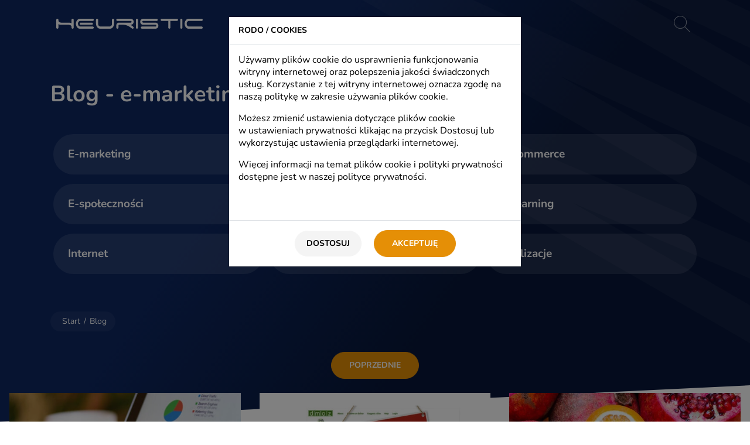

--- FILE ---
content_type: text/html; charset=UTF-8
request_url: https://www.heuristic.pl/blog/476-landing-page-a-nowoczesny-marketing-internetowy.html?page=3&per-page=9
body_size: 24391
content:
<!DOCTYPE html>
<html lang="pl">

<head>
	<meta charset="UTF-8">

	<meta name="viewport" content="width=device-width, initial-scale=1, maximum-scale=5">
	<meta http-equiv="X-UA-Compatible" content="IE=edge">

	<title>Blog - e-marketing, e-commerce, e-technologie, e-biznespageNoTitle 3</title>

	<link rel="apple-touch-icon" href="https://www.heuristic.pl/favs/apple-icon-180x180.png" sizes="180x180">
	<link rel="icon" type="image/png" href="https://www.heuristic.pl/favs/favicon-32x32.png" sizes="32x32">
	<link rel="shortcut icon" href="https://www.heuristic.pl/favs/favicon.ico">

	<meta name="csrf-param" content="_csrf">
<meta name="csrf-token" content="sza1QcVXMHPParBJ5FuCxP5nIeoHAVwIhg8BisgCFNzFWfwonW50P5kY9j60MdS0u1J-vV9RETjlWnDFmTZhuA==">
	
	<meta name="google-site-verification" content="8WJZksJ9xA2FQq5PFx23jfKyJu1MEZMziEBrDPETmME" />
<meta name="google-site-verification" content="unUeS2anZB630zU5K4O3JTSmclmA7dqwQ6M0Ljmc0o0" />
<meta name="google-site-verification" content="8WJZksJ9xA2FQq5PFx23jfKyJu1MEZMziEBrDPETmME" />

<script type="567e1cc0f88fa540d319080f-text/javascript">
var dataLayer = window.dataLayer || [];
</script>

<script type="567e1cc0f88fa540d319080f-text/javascript">
// Define dataLayer and the gtag function.
window.dataLayer = window.dataLayer || [];
function gtag(){dataLayer.push(arguments);}// Set default consent to 'denied' as a placeholder
// Determine actual values based on your own requirements
gtag('consent', 'default', {
  'ad_storage': 'denied',
  'ad_user_data': 'denied',
  'ad_personalization': 'denied',
  'analytics_storage': 'denied',
});
console.log('denied');
</script>

<!-- Google Tag Manager -->
<script type="567e1cc0f88fa540d319080f-text/javascript">(function(w,d,s,l,i){w[l]=w[l]||[];w[l].push({'gtm.start':
new Date().getTime(),event:'gtm.js'});var f=d.getElementsByTagName(s)[0],
j=d.createElement(s),dl=l!='dataLayer'?'&l='+l:'';j.async=true;j.src=
'https://www.googletagmanager.com/gtm.js?id='+i+dl;f.parentNode.insertBefore(j,f);
})(window,document,'script','dataLayer','GTM-TCT8WKM');</script>
<!-- End Google Tag Manager -->

<meta property="og:site_name" content="Strona www">
<meta property="og:type" content="website">
<meta property="og:locale">
<meta property="og:title" content="Blog - e-marketing, e-commerce, e-technologie, e-biznespageNoTitle 3">
<meta property="twitter:title" content="Blog - e-marketing, e-commerce, e-technologie, e-biznespageNoTitle 3">
<meta name="description" content="pageNoDesc 3: Artykuły o e-marketingu, e-commerce, e-biznesie.">
<meta property="og:description" content="pageNoDesc 3: Artykuły o e-marketingu, e-commerce, e-biznesie.">
<meta property="twitter:description" content="pageNoDesc 3: Artykuły o e-marketingu, e-commerce, e-biznesie.">
<meta property="og:url" content="https://www.heuristic.pl/blog">
<meta property="twitter:url" content="https://www.heuristic.pl/blog">
<meta name="robots" content="index,follow">
<link href="https://www.heuristic.pl/blog/476-landing-page-a-nowoczesny-marketing-internetowy.html?page=3&amp;per-page=9" rel="canonical">
<link href="https://www.heuristic.pl/blog/476-landing-page-a-nowoczesny-marketing-internetowy.html?page=2&amp;per-page=9" rel="prev">
<link href="https://www.heuristic.pl/blog/476-landing-page-a-nowoczesny-marketing-internetowy.html?page=4&amp;per-page=9" rel="next">
<link href="/assets/css-compress/ea21a0cea7bd9027b667c896ee7505e3.css?v=1758023136" rel="stylesheet">
<script src="/assets/js-compress/e8d2a1c867ed82e0875e4e6b46a9ef1b.js?v=1758023136" type="567e1cc0f88fa540d319080f-text/javascript"></script>
						<script type="567e1cc0f88fa540d319080f-text/javascript">
				function allConsentGranted() {
				  gtag('consent', 'update', {
					'ad_user_data': 'granted',
					'ad_personalization': 'granted',
					'ad_storage': 'granted',
					'analytics_storage': 'granted'
				  });
				}
			  function consentGrantedAdStorage() {
			    gtag('consent', 'update', {
			      'ad_storage': 'granted'
			    });
			  }
			   function consentGrantedAdUserData() {
			    gtag('consent', 'update', {
			      'ad_user_data': 'granted'
			    });
			  }
			   function consentGrantedAdPersonalization() {
			    gtag('consent', 'update', {
			      'ad_personalization': 'granted'
			    });
			  }
			   function consentGrantedAnalyticsStorage() {
			    gtag('consent', 'update', {
			      'analytics_storage': 'granted'
			    });
			  }
			  
			  function consentDeniedAdStorage() {
			    gtag('consent', 'update', {
			      'ad_storage': 'denied'
			    });
			  }
			   function consentDeniedAdUserData() {
			    gtag('consent', 'update', {
			      'ad_user_data': 'denied'
			    });
			  }
			   function consentDeniedAdPersonalization() {
			    gtag('consent', 'update', {
			      'ad_personalization': 'denied'
			    });
			  }
			   function consentDeniedAnalyticsStorage() {
			    gtag('consent', 'update', {
			      'analytics_storage': 'denied'
			    });
			  }
			  
			  function fbMarketingAllow() {
				 fbq('consent', 'grant');
				 //console.log('fb allow');
			  }
			  function fbMarketingDeny() {
				  fbq('consent', 'revoke');
				  //console.log('fb deny'); 
			  }
			  
			  if(typeof gtag === "function") {
				  				  				  				  			  }
			  
			  if(typeof fbq === "function") {
		 		 		 		 		 		   fbMarketingDeny();
		 		 		 	 }
			</script>
				
		<style>
	:root {
		--loader-size: 50px;
--loader-color: #e58f06;

--imgLoader-size: 50px;
--imgLoader-color: #e58f06;

--pagesTop-ornamentRollIn-stroke: #ffa312;
--pagesTop-ornamentBck-stroke: rgba(255, 255, 255, 0.03);
--bigSlider-ornamentBck-stroke: rgba(255, 255, 255, 0.03);
--pagesTop-gradient: 125deg, rgb(13, 39, 98) 34%, rgb(7, 22, 57) 63%;


--pagesTop-ornamentBck-fill: rgba(255, 255, 255, 0.03);
--productsTop-ornamentBck-fill:  rgba(255, 255, 255, 0.03);

--pagesTop-ornamentBck-width: 210vw;
--pagesTop-ornamentBck-top: -150vw;
--pagesTop-ornamentBck-right: -135vw;
--pagesTop-ornamentBck-transform: rotate(0deg);

--mobile-pagesTop-ornamentBck-width: 300vw;
--mobile-pagesTop-ornamentBck-right: -240vw;
--mobile-pagesTop-ornamentBck-top: -150vw;

--header-height: 80px;
--header-fixed-height: 60px;

--pagesModule-paddingTop: 140px;
--mobile-header-height: 60px;
--mobile-header-fixed-height: 45px;
--mobile-menu-paddingTop: 70px;
--mobile-bigSlider-paddingTop: 100px;
--mobile-pagesModule-paddingTop: 100px;

--submenuTwoLevels-padding: 10px calc(50% - 650px) 50px calc(50% - 650px);
--submenu-padding: 10px 10px 0 10px;

--headerIcons-fill: rgba(255, 255,255, 0.5);
--headerIcons-hover-fill: #fff;
--headerIcons-active-fill: #fff;
--fixed-headerIcons-fill: rgba(255, 255, 255, 0.5);
--fixed-headerIcons-hover-fill: #fff;
--fixed-headerIcons-active-fill: #fff;
--headerPageIcons-fill: rgba(255, 255, 255, 0.5);
--headerPageIcons-hover-fill: #fff;
--headerPageIcons-active-fill: #fff;

--pagesBoxes-category38-slideUp;
--pagesBoxes-category65-slideUp;
--pagesBoxes-category66-slideUp;
--pagesBoxes-category67-slideUp;
--pagesBoxes-category68-slideUp;
--pagesBoxes-category73-slideUp;
--pagesBoxes-category74-slideUp;
--pagesBoxes-category76-slideUp;
--pagesBoxes-category77-slideUp;

--fixed-nav-bck: #0d2762;



--menuOverlay-bck: rgba(0, 0, 0, 0.5);

--logo-width: 250px;
--mobile-logo-width: 180px;
--mobile-page-logo-width: 180px;
--mobile-fixed-logo-width: 150px;

--mobile-owlDot-active-size: 13px;
--mobile-owlDot-active-margin: 5px;

--mobile-owlDot-size: 13px;
--mobile-owlDot-margin: 5px;

--logo-svg-fill: #fff;

--fixed-logo-width: 200px;
--fixed-logo-svg-fill: #fff;

--circle-radius: 50%;
--circleIcon-radius: 50%;

--page-logo-width: 250px;
--page-logo-svg-fill: #fff;

--menu-item-padding: 8px 5px 5px;
--menu-item-color: #fff;
--menu-item-font: 16px/1 "Font Regular";
--menu-item-transform: none;
--menu-item-border-height: 3px;
--menu-item-border-bck: transparent;
--menu-item-bck: transparent;

--menu-item-hover-color: #fff;
--menu-item-hover-bck: transparent;

--menu-item-border-hover-bck: #ffa312;

--menu-item-border-active-bck: #ffa312;


--menu-item-border-fixed-bck: transparent;
--menu-item-border-fixed-hover-bck: #ffa312;
--menu-item-border-fixed-active-bck: #ffa312;

--menu-item-fixed-color: #fff;
--menu-item-fixed-hover-color: #fff;

--menu-item-fixed-bck: transparent;
--menu-item-fixed-hover-bck: transparent;

--menu-item-fixed-active-color: #fff;

--submenu-bck: #0d2762;
--submenu-height: 200px;

--submenu-item-padding: 8px 0;
--submenu-item-color: #fff;
--submenu-item-font: 18px/1 "Font Regular";
--submenu-item-transform: none;
--submenu-item-border: 0;
--submenu-item-bck: transparent;



--submenu-item-hover-color: #fff;
--submenu-item-hover-border: 0;
--submenu-item-hover-bck: transparent;
--submenu-item-active-color: #fff;

--menu-item-border-active-hover-bck: #ffa312;
--menu-item-active-color: #fff;

--submenu-item-line-bck: rgba(255, 255, 255, 0.15);
--submenu-item-line-active-bck: rgba(255, 163, 18, 0.4);
--submenu-item-line-active-hover-bck: #ffa312;
--submenu-item-line-hover-bck: #ffa312;

--submenu2-bck: #0d2762;

--submenu2-item-padding: 7px 0;
--submenu2-item-color: #fff;
--submenu2-item-font: 16px/1 "Font Regular";
--submenu2-item-transform: none;
--submenu2-item-border: 0;
--submenu2-item-bck: transparent;


--submenu2-item-active-color: #ffa312;
--submenu2-item-active-hover-color: #ffa312;
--submenu2-item-hover-color: #ffa312;
--submenu2-item-hover-border: 0;
--submenu2-item-hover-bck: transparent;

--bigSlider-bck: #0d2762;
--bigSlider-gradient: 125deg, rgb(13, 39, 98) 34%, rgb(7, 22, 57) 63%;

--bigSliderLogos-marginTop: 90px;
--mobile-bigSliderLogos-marginTop: 30px;

--bigSlider-dots-marginTop: 30px;
--mobile-bigSlider-dots-marginTop: 15px;

--bigSliderLogos-opacity: 0.6;
--bigSliderLogos-hover-opacity: 1;

--bigSlider-left-color: #fff;
--bigSlider-left-font: 28px/1.4 "Font Regular", sans-serif;

--bigSlider-left-link-color: #ffa312;
--bigSlider-left-link-hover-color: #ffa312;
--bigSlider-left-link-font: 24px/2 "Font Regular", sans-serif;

--bigSlider-left-link-transform: none;

--bigSlider-left-link-decoration: none;
--bigSlider-left-link-hover-decoration: underline;

--bigSlider-ornament-fill: #ffa312;
--bigSlider-ornamentBck-fill: rgba(255, 255, 255, 0.03);

--bigSlider-right-font: 40px/1.5 "Font Bold", sans-serif;
--bigSlider-right-color: #fff;
--bigSlider-right-transform: none;
--bigSlider-right-align: left;

--mobile-contactSendBtn-padding: 10px 20px;
--mobile-contactSendBtn-width: 300px;

--btn1-font: 14px/1 "Font Bold", sans-serif;
--mobile-btn1-font: 14px/1 "Font Bold", sans-serif;
--btn1-color: #fff;
--btn1-bck: #e58f06;
--btn1-border: 1px solid #e58f06;
--btn1-radius: 25px;
--btn1-padding: 15px 30px;
--btn1-transform: uppercase;
--btn1-decoration: none;

--btn1-hover-color: #fff;
--btn1-hover-bck: #ffa312;
--btn1-hover-border: 1px solid #ffa312;
--btn1-hover-decoration: none;

--btn2-font: 14px/1 "Font Bold", sans-serif;
--btn2-color: #fff;
--btn2-bck: #0d2762;
--btn2-border: 1px solid #0d2762;
--btn2-radius: 25px;
--btn2-padding: 15px 30px;
--btn2-transform: uppercase;
--btn2-decoration: none;

--btn2-hover-color: #fff;
--btn2-hover-bck: #264385;
--btn2-hover-border: 1px solid #264385;
--btn2-hover-decoration: none;

--btnUpload-font: 14px/1 "Font Bold", sans-serif;
--btnUpload-color: #fff;
--btnUpload-bck: #e58f06;
--btnUpload-border: 1px solid #e58f06;
--btnUpload-radius: 25px;
--btnUpload-padding: 15px 30px;
--btnUpload-transform: uppercase;
--btnUpload-decoration: none;

--btnUpload-hover-color: #fff;
--btnUpload-hover-bck: #ffa312;
--btnUpload-hover-border: 1px solid #ffa312;
--btnUpload-hover-decoration: none;

--modal-thumb-ff-bck: #000;
--modal-track-ff-bck: #F4F4F4;
--modal-scrollbar-width: 5px;
--modal-track-radius: 0;
--modal-track-shadow: none;
--modal-track-bck: #F4F4F4;
--modal-thumb-radius: 0;
--modal-thumb-shadow: none;
--modal-thumb-bck: #aeaeae;

--modal-title-font: 14px/1 "Font Bold", sans-serif;
--mobile-modal-title-font: 14px/1 "Font Bold", sans-serif;
--modal-title-color: #000;
--modal-title-transform: uppercase;

--modal-font: 500 16px/21px "Font Regular", sans-serif;
--modal-color: #000;

--modal-h3-font: 16px/21px "Font Bold", sans-serif;
--modal-h3-color: #000;

--mobile-bigSlider-right-font: 35px/1.3 "Font Bold", sans-serif;
--mobile-bigSlider-left-font: 24px/1.4 "Font Regular", sans-serif;

--burger-fill: #fff;
--burger-fixed-fill: #fff;

--burgerOpen-size: 30px;
--burgerClose-size: 25px;

--mobile-menu-bck: #0d2762;

--mobile-menu-item-padding: 5px 15px;
--mobile-menu-item-font: 18px/24px "Font Regular", sans-serif;
--mobile-menu-item-transform: none;
--mobile-menu-item-color: #fff;
--mobile-menu-item-bck: #0d2762;
--mobile-menu-item-border: none;

--mobile-menu-item-active-color: #ffa312;
--mobile-menu-item-active-bck: #0d2762;

--mobile-submenu-bck: #0d2762;
--mobile-submenu-trigger-fill: #fff;

--mobile-submenu-item-padding: 5px 15px;
--mobile-submenu-item-font: 18px/24px "Font Regular", sans-serif;
--mobile-submenu-item-transform: none;
--mobile-submenu-item-color: #fff;
--mobile-submenu-item-bck: #0d2762;
--mobile-submenu-item-border: none;

--mobile-submenu-item-active-color: #ffa312;
--mobile-submenu-item-active-bck: #0d2762;

--mobile-submenu2-item-padding: 5px 15px;
--mobile-submenu2-item-font: 16px/24px "Font Regular", sans-serif;
--mobile-submenu2-item-transform: none;
--mobile-submenu2-item-color: #fff;
--mobile-submenu2-item-active-color: #ffa312;

--twoColumns-item-h3-font: 26px/1 "Font Bold", sans-serif;
--twoColumns-item-h3-color: #000;
--twoColumns-item-h3-transform: none;
--twoColumns-item-h3-margin: 50px 0 30px 0;

--twoColumns-item-content-font: 18px/26px "Font Regular", sans-serif;
--twoColumns-item-content-color: #000;
--twoColumns-content-font: 18px/26px "Font Regular", sans-serif;
--twoColumns-content-color: #000;

--mobile-twoColumns-item-content-font: 16px/26px "Font Regular", sans-serif;

--twoColumns-link-font: 18px/26px "Font Regular", sans-serif;
--twoColumns-link-color: #e58f06;
--twoColumns-link-decoration: none;
--twoColumns-link-hover-color: #ffa312;
--twoColumns-link-hover-decoration: underline;

--twoColumns-header-font: 38px/1 "Font Bold", sans-serif;
--twoColumns-header-color: #000;
--twoColumns-header-transform: none;
--twoColumns-header-ornament-height: 100px;
--twoColumns-header-ornament-radius: 40px;

--twoColumns-gallery-radius: 50%;
--twoColumns-gallery-magnifier-bottom: 2px;
--twoColumns-gallery-magnifier-right: 20%;

--slider10-separator-fill: #edf0f5;
--slider14-separator-fill: #edf0f5;
--slider45-separator-fill: #fdf6ee;
--slider43-separator-fill: #fff;


--mobile-twoColumns-header-ornament-height: 70px;
--mobile-twoColumns-header-ornament-radius: 30px;

--twoColumns-showMoreLess-font: 16px/18px "Font Regular", sans-serif;
--twoColumns-showMoreLess-color: #e58f06;
--twoColumns-showMoreLess-hover-color: #ffa312;

--twoColumns-showMoreLess-icon-font: 22px/1 "Font Regular", sans-serif;
--twoColumns-showMoreLess-icon-color: #e58f06;
--twoColumns-showMoreLess-icon-hover-color: #ffa312;

--tablet-twoColumns-header-ornament-height: 70px;
--tablet-twoColumns-header-ornament-radius: 30px;

--mobile-twoColumns-header-font: 26px/1 "Font Bold", sans-serif;

--mobile-twoColumns-header-ornament-height: 50px;
--mobile-twoColumns-header-ornament-radius: 25px;

--mobile-twoColumns-item-h3-font: 21px/1 "Font Bold", sans-serif;

--quoteLeft-customer-svg-size: 80px;
--quoteLeft-customer-svg-fill: #fff;

--quoteLeft-customer-svg-bck-radius: 50%;
--quoteLeft-customer-svg-bck-size: 150px;

--quoteLeft-customer-svg-bck: #0d2762;
--quoteLeft-customer-font: 20px/1 "Font Bold", sans-serif;
--quoteLeft-customer-color: #000;
--quoteLeft-customer-transform: none;
--quoteLeft-customer-margin: 0 0 20px 0;

--quoteLeft-link-font: 20px/1 "Font Regular", sans-serif;
--quoteLeft-link-color: #e58f06;
--quoteLeft-link-transform: none;
--quoteLeft-link-decoration: none;

--quoteLeft-link-hover-color: #ffa312;
--quoteLeft-link-hover-decoration: none;

--quoteLeft-quote-font: italic 18px/26px "Font Regular", sans-serif;
--quoteLeft-quote-color: #000;

--customers-name-font: 18px/1 "Font Bold", sans-serif;
--customers-name-color: #fff;
--customers-name-transform: none;
--customers-name-margin: 0 0 20px 0;

--customers-link-font: 16px/1 "Font Regular", sans-serif;
--customers-link-color: #e58f06;
--customers-link-transform: none;
--customers-link-decoration: none;

--customers-link-hover-color: #ffa312;
--customers-link-hover-decoration: none;

--customers-quote-font: italic 16px/1.4 "Font Regular", sans-serif;
--customers-quote-color: #fff;

--customers-dots-bck: rgba(229, 143, 6, 0.7);
--customers-dots-active-bck: rgba(229, 143, 6, 1);

--customers-quoteIcon-fill: rgba(255, 255, 255, 0.1);



--imagesCaptions-name-font: 18px/18px "Font Bold", sans-serif;
--imagesCaptions-name-color: #000;

--imagesCaptions-link-font: 16px/1em "Font Regular", sans-serif;
--imagesCaptions-link-color: #e58f06;
--imagesCaptions-link-decoration: none;

--imagesCaptions-link-hover-color: #ffa312;
--imagesCaptions-link-hover-decoration: none;



--pagesHomeWidget-bck: #edf0f5;
--pagesHomeWidget-separator-fill: #0d2762;
--pagesHomeWidget-header-bck: #0d2762;
--pagesHomeWidget-color: #000;
--pagesHomeWidget-item-radius: 0px;

--pagesHomeWidget-item-bck: #fff;

--pagesHomeWidget-item-title-align: left;
--pagesHomeWidget-item-title-transform: none;
--pagesHomeWidget-item-title-decoration: none;
--pagesHomeWidget-item-title-color: #152d69;
--pagesHomeWidget-item-title-font: 22px/1 "Font Bold", sans-serif;

--pagesHomeWidget-item-title-hover-decoration: none;
--pagesHomeWidget-item-title-hover-color: #e58f06;

--pagesHomeWidget-item-content-font: 16px/1.3 "Font Regular", sans-serif;
--pagesHomeWidget-item-content-color: #000;

--pagesHomeWidget-dot-bck: #b5bed0;
--pagesHomeWidget-dot-active-bck: #233b70;

--mobile-pagesHomeWidget-item-title-font: 18px/1 "Font Bold", sans-serif;
--mobile-pagesHomeWidget-item-content-font: 16px/1.3 "Font Regular", sans-serif;

--sliderContact-h3-font: 22px/1.3 "Font Bold", sans-serif;
--sliderContact-h3-marginTop: 0;
--sliderContact-h3-marginBottom: 40px;

--mobile-sliderContact-h3-font: 18px/1.3 "Font Bold", sans-serif;

--mobile-contactSite-header-font:  23px/1 "Font Bold", sans-serif;

--sliderContact-h4-font: 16px/1.2 "Font Regular", sans-serif;
--sliderContact-h4-marginTop: 40px;
--sliderContact-h4-marginBottom: 40px;

--sliderContact-svg-size: 48px;

--btnBrowse-color:  #000;
--btnBrowse-hover-color: #000;
--btnBrowse-font:  16px/1.2 "Font Regular", sans-serif;
--btnBrowse-transform: none;


--footer-bck: #e98f00;


--footer-separator-fill: #e98f00;

--footer-header-font: 24px/1 "Font Bold", sans-serif;
--mobile-footer-header-font: 21px/1 "Font Bold", sans-serif;

--footer-header-color: #fff;
--footer-header-transform: none;
--footer-header-decoration: none;
--footer-header-marginBottom: 10px;

--footer-header-hover-color: #fff;
--footer-header-hover-decoration: underline;

--footer-menu-font: 18px/1.3 "Font Regular", sans-serif;
--footer-menu-color: #fff;
--footer-menu-transform: none;
--footer-menu-decoration: none;

--footer-menu-hover-color: #fff;
--footer-menu-hover-decoration: underline;

--mobile-footerLogos-align: left;

--footerMenu-trigger-fill: #fff;

--copyrights-font: 14px/2 "Font Regular", sans-serif;
--mobile-copyrights-font: 14px/2 "Font Regular", sans-serif;
--mobile-copyrights-align: left;
--copyrights-color: #fff;
--copyrights-transform: none;


--copyrights-link-font: 14px/1 "Font Regular", sans-serif;
--copyrights-link-color: #fff;
--copyrights-link-transform: none;
--copyrights-link-decoration: none;

--copyrights-link-hover-color: #fff;
--copyrights-link-hover-decoration: none;

--pagesTop-bck: #0d2762;

--pagesTop-separator-fill: #fff;





--pagesTop-title-font: 38px/1.1 "Font Bold", sans-serif;
--pagesTop-title-color: #fff;
--pagesTop-title-transform: none;
--pagesTop-title-align: left;

--pagesTop-desc-font: 21px/24px "Font Regular", sans-serif;
--pagesTop-desc-color: #fff;
--pagesTop-desc-transform: none;
--pagesTop-desc-align: justify;

--pagesTop-desc-h2-font: 21px/24px "Font Regular", sans-serif;

--pagesTop-desc-h2-color: #fff;
--pagesTop-desc-h2-transform: none;
--pagesTop-desc-h2-align: left;

--pagesTop-desc-link-font:21px/24px "Font Regular", sans-serif;
--pagesTop-desc-link-color: #fff;
--pagesTop-desc-link-transform: none;
--pagesTop-desc-link-decoration: none;
--pagesTop-desc-link-hover-color: #fff;
--pagesTop-desc-link-hover-decoration: #underline;

--pagesTop-subcategory-font: 19px/1 "Font Bold", sans-serif;
--pagesTop-subcategory-color: #fff;
--pagesTop-subcategory-transform: none;
--pagesTop-subcategory-bck: rgba(255, 255, 255, 0.1);
--pagesTop-subcategory-padding: 25px;
--mobile-pagesTop-subcategory-padding: 15px;
--pagesTop-subcategory-radius: 40px;

--pagesTop-subcategory-hover-color: #fff;
--pagesTop-subcategory-hover-bck: #f8a500;

--mobile-pagesTop-subcategory-hover-bck: #f8a500;
--mobile-pagesTop-subcategory-hover-color: #fff;

--pagesTop-subcategory-desc-font: 18px/24px "Font Regular", sans-serif;
--pagesTop-subcategory-desc-color: #fff;

--pagesTop-subcategory-active-color: #fff;
--pagesTop-subcategory-active-bck: #f8a500;

---pagesTop-title-font: 28px/32px "Font Bold", sans-serif;

--mobile-pagesTop-title-font: 25px/32px "Font Bold", sans-serif;
--mobile-pagesTop-desc-font: 18px/1.3 "Font Bold", sans-serif;

--pagesTop-subcategory-desc-link-font: 500 18px/24px  "Font Regular", sans-serif;
--pagesTop-subcategory-desc-link-color: #fff;
--pagesTop-subcategory-desc-link-padding: 0px ;

--pagesTop-subcategory-desc-link-hover-color: #fff;
--pagesTop-subcategory-desc-link-decoration: none;
--pagesTop-subcategory-desc-link-hover-decoration: underline;

--pagesBreadcrumbs-height: 34px;
--pagesBreadcrumbs-bck: rgba(255, 255, 255, 0.05);
--pagesBreadcrumbs-padding: 10px 20px;
--pagesBreadcrumbs-color: #fff;
--pagesBreadcrumbs-font: 14px/1 "Font Regular", sans-serif;
--pagesBreadcrumbs-radius: 20px;

--pagesBreadcrumbs-link-font: 14px/1 "Font Regular", sans-serif;
--pagesBreadcrumbs-link-color: #fff;
--pagesBreadcrumbs-link-hover-color: #f8a500;

--pagesList-item-border: 1px solid #d2d2d2;

--pagesList-item-bck: #fff;
--pagesList-item-radius: 0px;

--pagesList-item-title-align: left;
--pagesList-item-title-transform: none;
--pagesList-item-title-decoration: none;
--pagesList-item-title-color: #152d69;
--pagesList-item-title-font: 22px/1 "Font Bold", sans-serif;

--pagesList-item-title-hover-decoration: none;
--pagesList-item-title-hover-color: #e58f06;

--pagesList-item-content-font: 16px/1.3 "Font Regular", sans-serif;
--pagesList-item-content-color: #000;

--mobile-pagesList-item-title-font: 18px/1 "Font Bold", sans-serif;
--mobile-pagesList-item-content-font: 16px/1.3 "Font Regular", sans-serif;

--pagesTop-separator-fill: #fdf6ee;
--pagesBottom-separator-fill: #e98f00;

--category80-pagesBottom-separator-fill: #e98f00;


--pagesTop-ornamentRollIn-fill: #f8a500;

--artTop-separator-fill: #fff;

--artTop-info-color: rgba(255, 255, 255, 0.7);
--artTop-info-font: 14px/1 "Font Regular", sans-serif;

--artTop-desc-color: #fff;
--artTop-desc-font: 20px/1.3 "Font Bold", sans-serif;
--mobile-artTop-desc-font: 18px/1.3 "Font Bold", sans-serif;

--artTop-desc-link-color: #fff;
--artTop-desc-link-font: 20px/1.3 "Font Bold", sans-serif;
--artTop-desc-link-decoration: none;

--artTop-desc-link-hover-color: #fff;
--artTop-desc-link-hover-decoration: underline;

--art-bck: #fff;
--art-color: #000;
--art-font: 18px/1.3 "Font Regular", sans-serif;
--art-hyphens: auto;
--art-align: justify;

--art-h2-font: 26px/1 "Font Bold", sans-serif;
--art-h2-color: #000;
--art-h2-margin: 30px 0 20px 0;
--art-h2-align: left;
--art-h2-transform: none;

--art-h3-font: 24px/1 "Font Bold", sans-serif;
--art-h3-color: #000;
--art-h3-margin: 30px 0 20px 0;
--art-h3-align: left;
--art-h3-transform: none;

--art-h4-font: 22px/1 "Font Bold", sans-serif;
--art-h4-color: #000;
--art-h4-margin: 30px 0 20px 0;
--art-h4-align: left;
--art-h4-transform: none;

--art-h5-font: 20px/1 "Font Bold", sans-serif;
--art-h5-color: #000;
--art-h5-margin: 30px 0 20px 0;
--art-h5-align: left;
--art-h5-transform: none;

--art-link-color: #e58f06;
--art-link-font: 18px/1.3 "Font Regular", sans-serif;
--art-link-decoration: none;

--art-link-hover-color: #ffa312;
--art-link-hover-decoration: underline;

--mobile-art-font: 18px/1.3 "Font Regular";
--mobile-art-h2-font: 18px/1.3 "Font Bold";
--mobile-art-h3-font: 18px/1.3 "Font Bold";

--artContact-bck: #f3f4f8;
--artContact-font: 16px/1.3 "Font Bold", sans-serif;
--artContact-color: #0d2762;
--artContact-align : right;
--artContact-transform: none;

--artContact-header-font: 22px/1 "Font Bold", sans-serif;
--artContact-header-color: #0d2762;
--artContact-header-transform: none;

--artTable-header-padding: 10px;
--artTable-cell-border: 1px solid #e0e0e0;
--artTable-cell-font: 18px/1.3 "Font Regular";
--artTable-cell-hover-bck: #fafafa;

--artTableScrollbar-thumb-ff-bck: #e98f00;
--artTableScrollbar-track-ff-bck: #ededed;

--pagesTop-subcategories-dot: rgba(255, 255, 255, 0.3);
--pagesTop-subcategories-hover-dot: rgba(206, 131, 12, 0.8);
--pagesTop-subcategories-active-dot: #e98f00;

--categoryTop-btn-svg-size: 32px;
--categoryTop-btn-svg-fill: rgba(255, 255, 255, 0.8);
--categoryTop-btn-svg-hover-fill: #fff;

--categoryTop-btn-padding: 15px 25px;
--categoryTop-paddingBottom: 50px;

--contactSite-mail-font: 18px/1 "Font Regular", sans-serif;
--contactSite-mail-color: #000;
--contactSite-mail-hover-color: #e98f00;
--contactSite-mail-decoration: none;

--contactSite-form-svg-fill: #000;
--contactSite-form-svg-size: 25px;

--contactSite-input-border: 1px solid #cccdcf;
--contactSite-input-font: 18px/1 "Font Regular", sans-serif;
--contactSite-input-color: #000;
--contactSite-input-radius: 50px;
--contactSite-input-padding: 25px 30px;

--contactSite-input-focus-border: 1px solid #414141;

--contactSite-input-success-border: 1px solid green;

--contactSite-input-error-border: 1px solid red;

--contactSite-file-height: 70px;

--contactSite-label-font: 18px/1 "Font Regular", sans-serif;
--contactSite-label-color: #000;
--contactSite-label-top: 20px;
--contactSite-label-focus-top: -40px;
--contactSite-label-radius: 25px;

--contactSite-data-link-font: 18px/1 "Font Regular", sans-serif;
--contactSite-data-link-color: #000;
--contactSite-data-link-decoration: none;

--contactSite-data-link1-font: 20px/1 "Font Regular", sans-serif;
--contactSite-data-link1-color: #000;
--contactSite-data-link1-decoration: none;

--contactSite-data-link1-hover-color: #e98f00;
--contactSite-data-link1-hover-decoration: underline;


--contactSite-data-link2-font: 30px/1 "Font Regular", sans-serif;
--mobile-contactSite-data-link2-font: 25px/1 "Font Regular", sans-serif;

--contactSite-data-link2-color: #000;
--contactSite-data-link2-decoration: none;

--contactSite-data-link2-hover-color: #e98f00;
--contactSite-data-link2-hover-decoration: underline;

--contactSite-data-link3-font: 20px/1 "Font Regular", sans-serif;
--contactSite-data-link3-color: #fff;
--contactSite-data-link3-decoration: none;

--contactSite-data-link3-hover-color: #fff;
--contactSite-data-link3-hover-decoration: underline;


--checkbox-border: 0 0 0 1px #000;
--checkbox-checked-border: 0 0 0 1px #000;

--radio-border: 0 0 0 1px #000;
--radio-checked-bck: #e98f00;
--radio-checked-border: 0 0 0 1px #000;

--captchaInfo-font: 11px/1 "Font Regular", sans-serif;
--captchaInfo-color: #676767;

--captchaInfo-link-font: 11px/1 "Font Regular", sans-serif;
--captchaInfo-link-color: #676767;
--captchaInfo-link-decoration: none;

--captchaInfo-link-hover-color: #000;
--captchaInfo-link-hover-decoration: underline;

--captchaInfo-font: 11px/1 "Font Regular", sans-serif;
--captchaInfo-color: #676767;

--captchaInfo-link-hover-color: #000;
--captchaInfo-link-hover-decoration: underline;

--contactSite-data-font: 20px/1.3 "Font Regular", sans-serif;
--mobile-contactSite-data-font: 20px/1.3 "Font Regular", sans-serif;
--contactSite-data-color: #000;

--contactSite-data-svg-size: 32px;
--contactSite-data-svg-fill: #000;

--contactSite-data-link-font: 18px/1 "Font Regular", sans-serif;
--contactSite-data-link-color: #000;
--contactSite-data-link-decoration: none;

--contactSite-data-link-hover-color: #000;
--contactSite-data-link-hover-decoration: underline;

--switchTrack-bck: #F4F4F4;
--switchTrack-active-bck: #e58f06;
--switchThumb-active-bck: #fff;
--switchThumb-bck: #666;

--rodos-error-color: red;

--rodos-font: 16px/26px "Font Regular", sans-serif;
--rodos-color: #000;

--rodoBanner-bck: #fff;
--rodoBanner-color: #000;
--rodoBanner-font: 14px/1.2 "Font Regular", sans-serif;
--rodoBanner-shadow: 0px -3px 16px -4px rgba(66, 68, 90, 0.5);

--rodoBanner-bottom: 100px;
--rodoBanner-right: 15%;
--rodoBanner-left: 15%;

--mobile-rodoBanner-font: 12px/1.2 "Font Regular", sans-serif;

--banner-showRodoPopupTrigger-font: 14px/1.2 "Font Regular", sans-serif;
--banner-showRodoPopupTrigger-color: #000;
--banner-showRodoPopupTrigger-decoration: underline;

--banner-showRodoPopupTrigger-hover-color: #ffa312;
--banner-showRodoPopupTrigger-hover-decoration: underline;

--mobile-banner-showRodoPopupTrigger-font: 12px/1 "Font Regular", sans-serif;

--banner-btnRodoClose-font: 14px/1 "Font Bold", sans-serif;
--banner-btnRodoClose-color: #fff;
--banner-btnRodoClose-bck: #e58f06;
--banner-btnRodoClose-border: 1px solid #e58f06;
--banner-btnRodoClose-radius: 25px;
--banner-btnRodoClose-padding: 15px 20px;
--banner-btnRodoClose-transform: uppercase;
--banner-btnRodoClose-decoration: none;

--banner-btnRodoClose-hover-color: #fff;
--banner-btnRodoClose-hover-bck: #ffa312;
--banner-btnRodoClose-hover-border: 1px solid #ffa312;
--banner-btnRodoClose-hover-decoration: none;

--mobile-banner-btnRodoClose-font: 14px/1 "Font Bold", sans-serif;
--mobile-banner-btnRodoClose-padding: 14px 100px;

--banner-btnCookiesConfigurator-font: 14px/1 "Font Bold", sans-serif;
--banner-btnCookiesConfigurator-color: #000;
--banner-btnCookiesConfigurator-bck: #f4f4f4;
--banner-btnCookiesConfigurator-border: 1px solid #fff;
--banner-btnCookiesConfigurator-radius: 25px;
--banner-btnCookiesConfigurator-padding: 15px 20px;
--banner-btnCookiesConfigurator-transform: uppercase;
--banner-btnCookiesConfigurator-decoration: none;

--banner-btnCookiesConfigurator-hover-color: #fff;
--banner-btnCookiesConfigurator-hover-bck: #999;
--banner-btnCookiesConfigurator-hover-border: 1px solid #999;
--banner-btnCookiesConfigurator-hover-decoration: none;

--mobile-banner-btnCookiesConfigurator-font: 14px/1 "Font Bold", sans-serif;
--mobile-banner-btnCookiesConfigurator-padding: 14px 100px;

--btnRodoClose-font: 14px/1 "Font Bold", sans-serif;
--btnRodoClose-color: #fff;
--btnRodoClose-bck: #e58f06;
--btnRodoClose-border: 1px solid #e58f06;
--btnRodoClose-radius: 25px;
--btnRodoClose-padding: 15px 30px;
--btnRodoClose-transform: uppercase;
--btnRodoClose-decoration: none;

--btnRodoClose-hover-color: #fff;
--btnRodoClose-hover-bck: #ffa312;
--btnRodoClose-hover-border: 1px solid #ffa312;
--btnRodoClose-hover-decoration: none;


--checkbox-error-border: 0 0 0 1px red;



--list-dot-bck: #e98f00;


--columnsProportion-evenOdd-bck: #edf0f5;
--columnsProportion-evenOdd-header-color: #000;
--columnsProportion-evenOdd-header-ornament-bck: #d6dce6;
--columnsProportion-evenOdd-accordion-header-color: #000;
--columnsProportion-evenOdd-color: #000;



--columnsProportion-accordion-header-font: 28px/1 "Font Bold", sans-serif;
--columnsProportion-accordion-header-color: #000;

--mobile-columnsProportion-accordion-header-font: 22px/1 "Font Bold", sans-serif;
--mobile-columnsProportion-accordion-header-padding: 15px;
--mobile-columnsProportion-accordion-header-shadow: transparent;
--mobile-columnsProportion-accordion-header-bck: #f4f4f4;
--mobile-columnsProportion-accordion-header-radius: 25px;

--required-star-color: red;
--required-star-font: 16px/1.2 "Font Regular", sans-serif;

--sliderGallery-el-header-font: 34px/1 "Font Bold", sans-serif;
--sliderGallery-el-header-color: #0d2762;
--sliderGallery-el-header-transform: none;
--sliderGallery-el-header-ornament-height: 60px;

--mobile-sliderGallery-el-header-font: 24px/1 "Font Bold", sans-serif;


--cookies-round;
--cookies-bck: #1d3f8b;
--cookies-position: fixed;
--cookies-font: 500 16px/1 "Font Regular", sans-serif;
--cookies-border: none;
--cookies-color: #fff;
--cookies-shadow: none;
--cookies-radius: 20px;
--cookies-link-color: #fff;
--cookies-link-decoration: none;
--cookies-link-hover-color: #fff;
--cookies-link-hover-decoration: underline;
--cookies-padding: 10px 5px;


--faqPagesList-bck: #edf0f5;
--category73-pagesTop-separator-fill: #edf0f5;

--faqPagesList-el-bck: #d6dce6;
--faqPagesList-el-radius: 50px;

--faqPagesList-el-header-font: 18px/1.2 'Font Bold', sans-serif;
--faqPagesList-el-header-color: #0d2762;
--faqPagesList-el-header-decoration: none;
--faqPagesList-el-header-hover-color: #000;
--faqPagesList-el-header-hover-decoration: none;

--faqPagesList-el-font: 18px/1.2 'Font Regular', sans-serif;
--faqPagesList-el-color: #000;

--langSwitcher-font: 16px/1 'Font Regular', sans-serif;
--langSwitcher-color: #fff;
--langSwitcher-transform: uppercase;
--mobile-langsSwitcher-border: 1px solid rgba(255, 255, 255, 0.5);

--langSwitcher-hover-color: #fff;
--langSwitcher-hover-decoration: none;

--searchIcon-marginTop: 2px;

--searchResultsPage-header-font: 38px/1 "Font Bold", sans-serif;

--mobile-searchResultsPage-header-font: 24px/1 "Font Bold", sans-serif;


--searchResultsPage-header-color: #000;

--pagesSearchResult-border: 1px solid rgba(255, 255, 255, 0.4);

--pagesSearchResult-name-font: 18px 'Font Regular', sans-serif;
--pagesSearchResult-name-color: #fff;
--pagesSearchResult-name-decoration: none;
--pagesSearchResult-name-transform: none;

--pagesSearchResult-name-hover-color: #fff;
--pagesSearchResult-name-hover-decoration: underline;

--pagesSearchResults-header-font: 20px 'Font Bold', sans-serif;

--pagesSearchResults-header-color: #fff;
--pagesSearchResults-header-transform: none;

--pagesSearchInput-border: 1px solid #edf0f5;
--pagesSearchInput-radius: 50px;
--pagesSearchInput-color: #fff;
--pagesSearchInput-padding: 15px 35px;
--pagesSearchInput-font: 21px/1 'Font Regular'; 

--searchResultsPage-header-ornament-height: 100px;
--searchResultsPage-header-ornament-bck: #d6dce6;

--searchResultsPage-bck: #edf0f5;
--searchResultsPage-link-font: 21px/1.2 'Font Regular', sans-serif;
--searchResultsPage-link-color: #000;
--searchResultsPage-link-decoration: none;

--searchResultsPage-line-bck: #bfc7d5;
--searchResultsPage-dot: #e58f06;

--searchResultsPage-link-hover-color: #000;
--searchResultsPage-link-hover-decoration: underline;





--category36-pagesTop-separator-fill: #fdf6ee;
--category37-pagesTop-separator-fill: #edf0f5;
--category38-pagesTop-separator-fill: #fff;
--category40-pagesTop-separator-fill: #fff;
--category41-pagesTop-separator-fill: #fff;
--category42-pagesTop-separator-fill: #fff;
--category48-pagesTop-separator-fill: #edf0f5;
--category53-pagesTop-separator-fill: #fff;
--category61-pagesTop-separator-fill: #edf0f5;
--category62-pagesTop-separator-fill: #edf0f5;
--category63-pagesTop-separator-fill: #edf0f5;
--category64-pagesTop-separator-fill: #edf0f5;
--category65-pagesTop-separator-fill: #fff;
--category66-pagesTop-separator-fill: #fff;
--category67-pagesTop-separator-fill: #fff;
--category68-pagesTop-separator-fill: #fff;

--category71-pagesTop-separator-fill: #edf0f5;
--category72-pagesTop-separator-fill: #fdf6ee;
--category73-pagesTop-separator-fill: #fff;
--category74-pagesTop-separator-fill: #fff;
--category78-pagesTop-separator-fill: #fff;
--category80-pagesTop-separator-fill: #edf0f5;
--category81-pagesTop-separator-fill: #fff;
--category82-pagesTop-separator-fill: #fff;
--category84-pagesTop-separator-fill: #fff;

--category36-slider10-separator-fill: #e98f00;
--category40-slider11-separator-fill: #e98f00;

--category40-slider15-separator-fill: #fdf6ee;
--category40-slider12-separator-fill: #0d2762;
--category40-slider14-separator-fill: #0d2762;

--category41-slider15-separator-fill: #fdf6ee;
--category41-slider12-separator-fill: #fff;
--category41-slider14-separator-fill: #0d2762;

---category41-slider41-separator-fill: #fff;

--category42-slider15-separator-fill: #fdf6ee;
--category42-slider12-separator-fill: #0d2762;


--category44-slider26-separator-fill: #fdf6ee;


--category45-slider28-separator-fill: #fff;
--category45-slider15-separator-fill: #edf0f5;
--category45-slider11-separator-fill: #fff;
--category45-slider14-separator-fill: #fdf6ee;
--category45-slider12-separator-fill: #edf0f5;
--category45-slider42-separator-fill: #0d2762;

--category45-separator-fill: #e98f00;


--category45-pagesWidget89-separator-fill: #0d2762;


--category46-slider29-separator-fill: #fff;
--category46-slider15-separator-fill: #edf0f5;
--category46-slider11-separator-fill: #fff;
--category46-slider14-separator-fill: #0d2762;
--category46-slider13-separator-fill: #fff;
--category46-slider12-separator-fill: #edf0f5;
--category46-slider42-separator-fill: #fdf6ee;
--category46-slider12-separator-fill: #edf0f5;



--category47-slider30-separator-fill: #fff;
--category47-slider15-separator-fill: #0d2762;
--category47-slider11-separator-fill: #fff;
--category47-slider14-separator-fill: #fdf6ee;
--category47-slider13-separator-fill: #edf0f5;
--category47-slider12-separator-fill: #edf0f5;

--category52-slider31-separator-fill: #fff;
--category52-slider14-separator-fill: #fdf6ee;
--category52-slider12-separator-fill: #fff;
--category52-slider13-separator-fill: #edf0f5;
--category52-slider11-separator-fill: #0d2762;
--category52-slider15-separator-fill: #edf0f5;

--category53-slider14-separator-fill: #0d2762;
--category53-slider13-separator-fill: #fdf6ee;

--category54-slider33-separator-fill: #fff;
--category54-slider14-separator-fill: #edf0f5;
--category54-slider11-separator-fill: #fff;
--category54-slider13-separator-fill: #fdf6ee;
--category54-slider12-separator-fill: #edf0f5;

--category55-slider35-separator-fill: #fff;
--category55-slider15-separator-fill: #edf0f5;
--category55-slider11-separator-fill: #0d2762;
--category55-slider13-separator-fill: #fdf6ee;
--category55-slider12-separator-fill: #0d2762;

--category56-slider36-separator-fill: #fff;
--category56-slider15-separator-fill: #edf0f5;
--category56-slider11-separator-fill: #0d2762;
--category56-slider13-separator-fill: #fdf6ee;
--category56-slider12-separator-fill: #0d2762;

--category58-slider37-separator-fill: #fff;
--category58-slider15-separator-fill: #fdf6ee;
--category58-slider12-separator-fill: #0d2762;

--category59-slider38-separator-fill: #fff;
--category59-slider15-separator-fill: #fdf6ee;
--category59-slider12-separator-fill: #0d2762;

--category60-slider15-separator-fill: #fdf6ee;
--category60-slider12-separator-fill: #0d2762;
--category60-slider40-separator-fill: #fff;

--category72-slider27-separator-fill: #edf0f5;
--category72-slider22-separator-fill: #e98f00;

--category79-slider39-separator-fill: #fff;
--category79-slider15-separator-fill: #fdf6ee;
--category79-slider12-separator-fill: #fff;
--category79-slider34-separator-fill: #0d2762;

--category83-slider41-separator-fill: #fff;
--category83-slider15-separator-fill: #edf0f5;
--category83-slider11-separator-fill: #0d2762;
--category83-slider14-separator-fill: #fdf6ee;
--category83-slider12-separator-fill: #0d2762;

--category81-slider11-separator-fill: #0d2762;
--category81-slider12-separator-fill: #edf0f5;
--category81-slider15-separator-fill: #0d2762;
--category81-slider14-separator-fill: #fdf6ee;

--category82-slider11-separator-fill: #0d2762;
--category82-slider12-separator-fill: #edf0f5;
--category82-slider15-separator-fill: #0d2762;
--category82-slider14-separator-fill: #fdf6ee;


--category84-slider11-separator-fill: #0d2762;
--category84-slider12-separator-fill: #edf0f5;
--category84-slider15-separator-fill: #0d2762;
--category84-slider14-separator-fill: #fdf6ee;

--slider11-separator-fill: #fdf6ee;
--slider12-separator-fill: #fff;
--slider13-separator-fill: #fff;
--slider19-separator-fill: #edf0f5;
--slider20-separator-fill: #e98f00;
--slider9-separator-fill: #fdf6ee;
--slider15-separator-fill: #0d2762;
--slider16-separator-fill: #e98f00;
--slider21-separator-fill: #e98f00;
--slider22-separator-fill: #0d2762;
--slider23-separator-fill: #edf0f5;
--slider24-separator-fill: #fdf6ee;
--slider25-separator-fill: #edf0f5;
--slider26-separator-fill: #0d2762;
--slider27-separator-fill: #e98f00;
--slider11-separator-fill: #fdf6ee;
--slider34-separator-fill: #edf0f5;

--slider32-separator-fill: #e98f00;


--multiscenesSeparator-bck: transparent;


--scene58-separator-fill: #fdf6ee;
--scene59-separator-fill: #0d2762;
--scene60-separator-fill: #e98f00;
--scene61-separator-fill: #edf0f5;
--scene62-separator-fill: #fff;
--scene63-separator-fill: #e98f00;
--scene372-separator-fill: #e98f00;

--sliderGallery-photoCircle-bck: #fff;

--circleIcon-radius;

--pagination-link-font: 16px/1 'Font Regular', sans-serif;
--pagination-link-color: #000;
--pagination-link-bck: #fff;
--pagination-link-border: 1px solid #d3d3d3;
--pagination-link-padding: 10px;
--pagination-link-transform: none;
--pagination-link-decoration: none;
--pagination-link-radius: 2px;
--pagination-radius: 10px;
--pagination-link-hover-color: #000;
--pagination-link-hover-bck: #efefef;
--pagination-link-hover-border: 1px solid #d3d3d3;
--pagination-link-hover-decoration: none;
--pagination-link-active-font: 16px/1 'Font Regular', sans-serif;
--pagination-link-active-color: #fff;
--pagination-link-active-bck: #000;
--pagination-link-active-border: 1px solid #d3d3d3;
--pagination-link-active-hover-color: #fff;
--pagination-link-active-hover-bck: #606060;
--pagination-link-active-hover-border: 1px solid #d3d3d3;
--pagination-link-active-hover-decoration: none;
--pagination-disabled-color: #000;
--pagination-disabled-bck: #f9f9f9;
--pagination-disabled-border: 1px solid #efefef;
--pagination-disabled-font: 16px/1 'Font Regular', sans-serif;
--pagination-svg-width: 13px;
					}
			.footer-separator {
			background: var(--footer-separator-fill);
		}
		.footer-separator {
			position: relative;
		}
				#pagesTopBck .rollIn path {
			stroke: var(--pagesTop-ornamentRollIn-stroke) !important;
		}
				#pagesTopBck .rollIn svg {
			fill: var(--pagesTop-ornamentRollIn-fill) !important;
		}
				#pagesTopBck .separator {
			background: var(--pagesTop-separator-fill);
		}
		input[type="checkbox"]:checked + .label-text::before {
		background: url(/files/admin/icons/input-check.svg) center center no-repeat;
	}
	.disabledCheckbox input[type="checkbox"]:checked + .label-text::before {
	  box-shadow: 0 0 0 1px #333;
		background: url(/files/admin/icons/input-check-disabled.svg) center center no-repeat;
	}
		</style>
</head>
<body class="heur  index   ">
	<script type="567e1cc0f88fa540d319080f-text/javascript">
	if(document.documentElement["clientWidth"] <= 992) {
		document.cookie = 'smallresolution=true; path=/; max-age=${60 * 60 * 24 * 14};';
	}
	</script>
		<div id="responsive-x-768" class="">
        <nav class="navbar">
        
<ul class="nav">
          <li class="nav-item hasSubmenu">
          <a class="level2" href="/firma" title="Firma" data-redirect="/firma/o-nas">
              <span>Firma</span>
          </a>
    
                        <div class="plus-minus d-flex d-lg-none">
                  <span class="plus"><svg width="24" height="24" viewBox="0 0 26 26" xmlns="http://www.w3.org/2000/svg" fill-rule="evenodd" clip-rule="evenodd"><path d="M11 11v-11h1v11h11v1h-11v11h-1v-11h-11v-1h11z"/></svg></span>
                  <span class="minus" style="display: none;"><svg width="24" height="24" viewBox="0 0 26 26" xmlns="http://www.w3.org/2000/svg" fill-rule="evenodd" clip-rule="evenodd"><path d="M0 12v1h23v-1h-23z"/></svg></span>
              </div>
              <ul class="submenu">
                                        <li class="nav-item2">
                          <a class="level3" href="/firma/o-nas" data-redirect="">
                              <span>O nas</span>
                          </a>
                                                </li>
                                        <li class="nav-item2">
                          <a class="level3" href="/firma/faq" data-redirect="">
                              <span>FAQ</span>
                          </a>
                                                </li>
                                        <li class="nav-item2">
                          <a class="level3" href="/firma/praca" data-redirect="">
                              <span>Praca</span>
                          </a>
                                                </li>
                                </ul>
            
            </li>

          <li class="nav-item hasSubmenu">
          <a class="level2" href="/oferta" title="Oferta" data-redirect="">
              <span>Oferta</span>
          </a>
    
                        <div class="plus-minus d-flex d-lg-none">
                  <span class="plus"><svg width="24" height="24" viewBox="0 0 26 26" xmlns="http://www.w3.org/2000/svg" fill-rule="evenodd" clip-rule="evenodd"><path d="M11 11v-11h1v11h11v1h-11v11h-1v-11h-11v-1h11z"/></svg></span>
                  <span class="minus" style="display: none;"><svg width="24" height="24" viewBox="0 0 26 26" xmlns="http://www.w3.org/2000/svg" fill-rule="evenodd" clip-rule="evenodd"><path d="M0 12v1h23v-1h-23z"/></svg></span>
              </div>
              <ul class="submenu">
                                        <li class="nav-item2">
                          <a class="level3" href="/oferta/strony-internetowe" data-redirect="">
                              <span>Strony internetowe</span>
                          </a>
                                                        <div class="plus-minus d-flex d-lg-none ">
                                  <span class="plus"><svg width="24" height="24" viewBox="0 0 26 26" xmlns="http://www.w3.org/2000/svg" fill-rule="evenodd" clip-rule="evenodd"><path d="M11 11v-11h1v11h11v1h-11v11h-1v-11h-11v-1h11z"/></svg></span>
                                  <span class="minus" style="display: none;"><svg width="24" height="24" viewBox="0 0 26 26" xmlns="http://www.w3.org/2000/svg" fill-rule="evenodd" clip-rule="evenodd"><path d="M0 12v1h23v-1h-23z"/></svg></span>
                              </div>
                              <ul class="submenu2">
                                                                <li class="nav-item3">
                                      <a class="level4" href="/oferta/strony-internetowe/strony-firmowe" data-redirect="">
                                          <span>Strony firmowe</span> <span class="dot"></span>
                                     </a>
                                  </li>
                                                                <li class="nav-item3">
                                      <a class="level4" href="/oferta/strony-internetowe/landing-page" data-redirect="">
                                          <span>Landing page</span> <span class="dot"></span>
                                     </a>
                                  </li>
                                                                <li class="nav-item3">
                                      <a class="level4" href="/oferta/strony-internetowe/katalogi-produktow" data-redirect="">
                                          <span>Katalogi produktów</span> <span class="dot"></span>
                                     </a>
                                  </li>
                                                                <li class="nav-item3">
                                      <a class="level4" href="/oferta/strony-internetowe/strony-wcag" data-redirect="">
                                          <span>Strony WCAG 2.1</span> <span class="dot"></span>
                                     </a>
                                  </li>
                                                                <li class="nav-item3">
                                      <a class="level4" href="/oferta/strony-internetowe/strony-dla-deweloperow" data-redirect="">
                                          <span>Strony dla deweloperów</span> <span class="dot"></span>
                                     </a>
                                  </li>
                                                            </ul>
                                                </li>
                                        <li class="nav-item2">
                          <a class="level3" href="/oferta/e-commerce" data-redirect="">
                              <span>E-commerce</span>
                          </a>
                                                        <div class="plus-minus d-flex d-lg-none ">
                                  <span class="plus"><svg width="24" height="24" viewBox="0 0 26 26" xmlns="http://www.w3.org/2000/svg" fill-rule="evenodd" clip-rule="evenodd"><path d="M11 11v-11h1v11h11v1h-11v11h-1v-11h-11v-1h11z"/></svg></span>
                                  <span class="minus" style="display: none;"><svg width="24" height="24" viewBox="0 0 26 26" xmlns="http://www.w3.org/2000/svg" fill-rule="evenodd" clip-rule="evenodd"><path d="M0 12v1h23v-1h-23z"/></svg></span>
                              </div>
                              <ul class="submenu2">
                                                                <li class="nav-item3">
                                      <a class="level4" href="/oferta/e-commerce/sklepy-internetowe" data-redirect="">
                                          <span>Sklepy internetowe</span> <span class="dot"></span>
                                     </a>
                                  </li>
                                                                <li class="nav-item3">
                                      <a class="level4" href="/oferta/e-commerce/rozwoj-sklepow" data-redirect="">
                                          <span>Rozwój sklepów</span> <span class="dot"></span>
                                     </a>
                                  </li>
                                                                <li class="nav-item3">
                                      <a class="level4" href="/oferta/e-commerce/marketing-sklepow" data-redirect="">
                                          <span>Marketing sklepów</span> <span class="dot"></span>
                                     </a>
                                  </li>
                                                            </ul>
                                                </li>
                                        <li class="nav-item2">
                          <a class="level3" href="/oferta/e-marketing" data-redirect="">
                              <span>E-marketing</span>
                          </a>
                                                        <div class="plus-minus d-flex d-lg-none ">
                                  <span class="plus"><svg width="24" height="24" viewBox="0 0 26 26" xmlns="http://www.w3.org/2000/svg" fill-rule="evenodd" clip-rule="evenodd"><path d="M11 11v-11h1v11h11v1h-11v11h-1v-11h-11v-1h11z"/></svg></span>
                                  <span class="minus" style="display: none;"><svg width="24" height="24" viewBox="0 0 26 26" xmlns="http://www.w3.org/2000/svg" fill-rule="evenodd" clip-rule="evenodd"><path d="M0 12v1h23v-1h-23z"/></svg></span>
                              </div>
                              <ul class="submenu2">
                                                                <li class="nav-item3">
                                      <a class="level4" href="/oferta/e-marketing/reklamy-google-ads" data-redirect="">
                                          <span>Reklamy Google Ads</span> <span class="dot"></span>
                                     </a>
                                  </li>
                                                                <li class="nav-item3">
                                      <a class="level4" href="/oferta/e-marketing/reklamy-facebook-ads" data-redirect="">
                                          <span>Reklamy Facebook Ads</span> <span class="dot"></span>
                                     </a>
                                  </li>
                                                                <li class="nav-item3">
                                      <a class="level4" href="/oferta/e-marketing/pozycjonowanie" data-redirect="">
                                          <span>Pozycjonowanie</span> <span class="dot"></span>
                                     </a>
                                  </li>
                                                            </ul>
                                                </li>
                                        <li class="nav-item2">
                          <a class="level3" href="/oferta/pozostale-uslugi" data-redirect="">
                              <span>Pozostałe usługi</span>
                          </a>
                                                        <div class="plus-minus d-flex d-lg-none ">
                                  <span class="plus"><svg width="24" height="24" viewBox="0 0 26 26" xmlns="http://www.w3.org/2000/svg" fill-rule="evenodd" clip-rule="evenodd"><path d="M11 11v-11h1v11h11v1h-11v11h-1v-11h-11v-1h11z"/></svg></span>
                                  <span class="minus" style="display: none;"><svg width="24" height="24" viewBox="0 0 26 26" xmlns="http://www.w3.org/2000/svg" fill-rule="evenodd" clip-rule="evenodd"><path d="M0 12v1h23v-1h-23z"/></svg></span>
                              </div>
                              <ul class="submenu2">
                                                                <li class="nav-item3">
                                      <a class="level4" href="/oferta/pozostale-uslugi/hosting-stron-i-sklepow" data-redirect="">
                                          <span>Hosting stron i sklepów</span> <span class="dot"></span>
                                     </a>
                                  </li>
                                                            </ul>
                                                </li>
                                </ul>
            
            </li>

          <li class="nav-item hasSubmenu">
          <a class="level2" href="/realizacje" title="Realizacje" data-redirect="">
              <span>Realizacje</span>
          </a>
    
                        <div class="plus-minus d-flex d-lg-none">
                  <span class="plus"><svg width="24" height="24" viewBox="0 0 26 26" xmlns="http://www.w3.org/2000/svg" fill-rule="evenodd" clip-rule="evenodd"><path d="M11 11v-11h1v11h11v1h-11v11h-1v-11h-11v-1h11z"/></svg></span>
                  <span class="minus" style="display: none;"><svg width="24" height="24" viewBox="0 0 26 26" xmlns="http://www.w3.org/2000/svg" fill-rule="evenodd" clip-rule="evenodd"><path d="M0 12v1h23v-1h-23z"/></svg></span>
              </div>
              <ul class="submenu">
                                        <li class="nav-item2">
                          <a class="level3" href="/realizacje/strony-firmowe" data-redirect="">
                              <span>Strony firmowe</span>
                          </a>
                                                </li>
                                        <li class="nav-item2">
                          <a class="level3" href="/realizacje/landing-pages" data-redirect="">
                              <span>Landing pages</span>
                          </a>
                                                </li>
                                        <li class="nav-item2">
                          <a class="level3" href="/realizacje/sklepy-internetowe" data-redirect="">
                              <span>Sklepy internetowe</span>
                          </a>
                                                </li>
                                        <li class="nav-item2">
                          <a class="level3" href="/realizacje/referencje" data-redirect="">
                              <span>Referencje</span>
                          </a>
                                                </li>
                                        <li class="nav-item2">
                          <a class="level3" href="/realizacje/klienci" data-redirect="">
                              <span>Klienci</span>
                          </a>
                                                </li>
                                </ul>
            
            </li>

          <li class="nav-item hasSubmenu active">
          <a class="level2 active" href="/blog" title="Blog" data-redirect="">
              <span>Blog</span>
          </a>
    
                        <div class="plus-minus d-flex d-lg-none">
                  <span class="plus"><svg width="24" height="24" viewBox="0 0 26 26" xmlns="http://www.w3.org/2000/svg" fill-rule="evenodd" clip-rule="evenodd"><path d="M11 11v-11h1v11h11v1h-11v11h-1v-11h-11v-1h11z"/></svg></span>
                  <span class="minus" style="display: none;"><svg width="24" height="24" viewBox="0 0 26 26" xmlns="http://www.w3.org/2000/svg" fill-rule="evenodd" clip-rule="evenodd"><path d="M0 12v1h23v-1h-23z"/></svg></span>
              </div>
              <ul class="submenu">
                                        <li class="nav-item2">
                          <a class="level3" href="/blog/e-marketing" data-redirect="">
                              <span>E-marketing</span>
                          </a>
                                                </li>
                                        <li class="nav-item2">
                          <a class="level3" href="/blog/e-biznes" data-redirect="">
                              <span>E-biznes</span>
                          </a>
                                                </li>
                                        <li class="nav-item2">
                          <a class="level3" href="/blog/e-commerce" data-redirect="">
                              <span>E-commerce</span>
                          </a>
                                                </li>
                                        <li class="nav-item2">
                          <a class="level3" href="/blog/seo" data-redirect="">
                              <span>SEO</span>
                          </a>
                                                </li>
                                        <li class="nav-item2">
                          <a class="level3" href="/blog/realizacje" data-redirect="">
                              <span>Realizacje</span>
                          </a>
                                                </li>
                                </ul>
            
            </li>

          <li class="nav-item">
          <a class="level2" href="/kontakt" title="Kontakt" data-redirect="">
              <span>Kontakt</span>
          </a>
    
            
            </li>

        
        <li class="langSwitcher w-100 align-items-center pt-3">
                                        <div id="pagesSearchBoxIconMob" class="d-flex ms-2 align-self-center"></div>
                    </li>
    
</ul>
    <div class="separator slanted position-relative"></div>
    </nav>
</div>


<div id="header-main" class="fixed-top notnarrow start-0 end-0 notHome">
	<div class="container-md-fluid headerMainContainer container-lg-fluid px-5 mx-xl-5 mx-0 notnarrow d-flex justify-content-between menuCenter">
        <div id="rodoBannerOverlay" class="d-none"></div>
        <div class="navbarLogo  d-flex align-items-center">
            <!-- <a href="/" title="logoTitle"> -->
                                                                    <div class="page-logo-cont categoryList">
                        <a aria-label="Heuristic - strony www, sklepy internetowe, e-marketing" class="logo" href="/">
                                                            <svg xmlns="http://www.w3.org/2000/svg" xml:space="preserve" width="947.271" height="61.29" style="shape-rendering:geometricPrecision;text-rendering:geometricPrecision;image-rendering:optimizeQuality;fill-rule:evenodd;clip-rule:evenodd" viewBox="0 0 33891 2193"><path d="M6939 856H5662c-67 0-127 23-180 68-45 52-68 105-68 172 0 68 23 128 68 173 53 45 113 68 180 68h1277V856zm0-856v481H5602c-120 0-218 22-293 67-67 38-127 90-172 150-45 61-68 128-83 203-15 68-30 135-30 195 0 61 15 128 30 203 15 68 38 135 83 195 45 61 105 113 172 151 75 45 173 67 293 67h1337v481H5437c-135 0-263-30-375-98-106-67-203-158-278-263s-135-225-181-353c-37-127-60-255-60-383 0-127 23-255 68-383 38-127 105-247 188-352 82-106 180-196 293-263 120-68 247-98 398-98h1449zM4025 1952c0 68-22 128-75 173-45 45-105 68-173 68-67 0-127-23-172-68-53-45-75-105-75-173v-112c0-105-23-188-68-255-45-61-98-113-165-151-60-37-128-60-195-75-76-15-136-22-196-22H1119c-105 0-210-15-323-38-105-30-210-67-300-120v773c0 68-23 128-75 173-46 45-106 68-173 68-68 0-128-23-173-68-52-45-75-105-75-173V240c0-67 23-120 75-172C120 23 180 0 248 0c67 0 127 23 173 68 52 52 75 105 75 172v90c0 106 22 196 60 263 45 68 97 120 157 158 68 38 136 68 211 83 67 15 135 22 195 22h1787c105 0 211 15 323 38 105 30 203 67 301 120V240c0-67 22-120 75-172 45-45 105-68 172-68 68 0 128 23 173 68 53 52 75 105 75 172v1712zm25676-856c0-127 22-255 68-383 37-127 105-247 187-352 75-106 180-196 293-263 120-68 248-98 398-98h2996c68 0 128 23 173 68 53 52 75 105 75 172 0 68-22 128-75 173-45 45-105 68-173 68h-2891c-120 0-218 22-285 67-75 38-135 90-180 150-38 61-68 128-83 203-15 68-22 135-22 195 0 61 7 128 22 203 15 68 45 135 83 195 45 61 105 113 180 151 67 45 165 67 285 67h2891c68 0 128 23 173 68 53 45 75 105 75 172 0 68-22 128-75 173-45 45-105 68-173 68h-3048c-143 0-263-30-376-98-105-67-203-158-278-263s-135-225-180-353c-38-127-60-255-60-383zm-511 856c0 68-30 128-75 173s-105 68-172 68c-68 0-128-23-181-68-45-45-67-105-67-173V240c0-67 22-120 67-172 53-45 113-68 181-68 67 0 127 23 172 68 45 52 75 105 75 172v1712zM27936 0c68 0 120 23 173 68 45 52 67 105 67 172 0 68-22 128-67 173-53 45-105 68-173 68h-1524v1471c0 68-23 128-75 173-46 45-105 68-173 68s-128-23-173-68c-53-45-75-105-75-173V481h-1540c-60-8-112-30-157-76-45-44-68-97-68-165 0-67 23-120 68-172 52-45 105-68 180-68h3537zm-7825 1337c-90 0-180-15-263-53-82-30-158-82-218-142-60-61-112-128-150-211-30-82-52-165-52-263 0-90 22-180 52-263 38-75 90-150 150-210s136-105 218-142c83-38 173-53 263-53h3124c68 0 128 23 173 68 52 52 75 105 75 172 0 68-23 128-75 173-45 45-105 68-173 68h-3131c-53 0-98 22-136 52-37 38-60 83-60 135 0 53 23 98 60 136 38 30 83 52 136 52h2846c90 0 180 15 263 53 90 37 157 82 225 142 60 60 105 136 142 218 38 75 53 165 53 263 0 90-15 180-53 263-37 75-82 150-142 210-68 60-135 105-225 135-83 38-173 53-263 53h-3117c-67 0-128-23-180-68-45-45-68-105-68-173 0-67 23-127 68-172 52-45 113-68 180-68h3132c52 0 97-22 135-52 37-38 60-83 60-128 0-53-23-98-60-135-38-38-83-60-135-60h-2854zm-1194 615c0 68-23 128-75 173-45 45-105 68-173 68-67 0-128-23-173-68-52-45-75-105-75-173V240c0-67 23-120 75-172 45-45 106-68 173-68 68 0 128 23 173 68 52 52 75 105 75 172v1712zm-1720-615c98 60 188 120 286 187 97 61 195 136 293 211 37 30 75 60 97 97 30 30 45 75 45 120 0 68-30 128-75 173s-105 68-173 68c-60 0-120-23-172-68-143-105-286-202-436-293-150-97-300-180-458-255-158-68-323-128-496-173-172-45-353-67-540-67h-1022c-45 7-82 30-112 60-30 37-45 75-45 127v428c0 68-23 128-75 173-46 45-106 68-173 68-68 0-128-23-173-68s-75-105-75-173v-480c0-90 15-165 53-240 30-75 75-143 127-196 60-60 120-97 195-135 76-30 158-45 248-45h2726c53 0 98-15 135-52 38-38 61-83 61-136 0-52-23-90-61-127-37-38-82-60-135-60h-3101c-68 0-128-23-173-68s-75-105-75-173c0-67 30-120 75-172 45-45 105-68 173-68h3079c97 0 187 15 270 53 83 37 158 82 225 142 61 60 113 135 143 210 38 83 60 173 60 263 0 98-22 181-60 263-30 83-82 150-143 211-67 60-142 112-225 142-83 38-173 53-270 53h-23zm-7509-241c0 61 7 128 22 203 15 68 45 135 90 195 45 61 105 113 173 151 75 45 173 67 293 67h2042c121 0 218-22 293-67 75-38 136-90 173-151 45-60 75-127 90-195 15-75 23-142 23-203V240c0-67 22-120 75-172 45-45 105-68 173-68 67 0 127 23 172 68 53 52 75 105 75 172v856c0 128-22 256-67 383-38 136-105 248-188 353s-180 196-293 263c-120 68-248 98-398 98h-2343c-143-8-270-45-376-113-112-67-202-157-285-255-75-105-135-225-173-353-45-128-60-248-60-376V240c0-67 23-120 68-172 52-45 105-68 180-68 68 0 120 23 173 68 45 52 68 105 68 172v856zM6939 481V0h1494c68 0 128 23 181 68 45 52 67 105 67 172 0 68-22 128-67 173-53 45-113 68-181 68H6939zm0 856V856h1284c68 0 120 23 173 68 45 52 67 105 67 172 0 68-22 128-67 173-53 45-105 68-173 68H6939zm0 856v-481h1494c68 0 128 23 181 68 45 45 67 105 67 172 0 68-22 128-67 173-53 45-113 68-181 68H6939z" style="fill-rule:nonzero"/></svg>                                                        <span class="d-none">Heuristic - strony www, sklepy internetowe, e-marketing</span>
                        </a>
                    </div>
                                <div class="fixed-logo-cont">
                    <a aria-label="Heuristic - strony www, sklepy internetowe, e-marketing" class="logo" href="/">
                                                    <svg xmlns="http://www.w3.org/2000/svg" xml:space="preserve" width="947.271" height="61.29" style="shape-rendering:geometricPrecision;text-rendering:geometricPrecision;image-rendering:optimizeQuality;fill-rule:evenodd;clip-rule:evenodd" viewBox="0 0 33891 2193"><path d="M6939 856H5662c-67 0-127 23-180 68-45 52-68 105-68 172 0 68 23 128 68 173 53 45 113 68 180 68h1277V856zm0-856v481H5602c-120 0-218 22-293 67-67 38-127 90-172 150-45 61-68 128-83 203-15 68-30 135-30 195 0 61 15 128 30 203 15 68 38 135 83 195 45 61 105 113 172 151 75 45 173 67 293 67h1337v481H5437c-135 0-263-30-375-98-106-67-203-158-278-263s-135-225-181-353c-37-127-60-255-60-383 0-127 23-255 68-383 38-127 105-247 188-352 82-106 180-196 293-263 120-68 247-98 398-98h1449zM4025 1952c0 68-22 128-75 173-45 45-105 68-173 68-67 0-127-23-172-68-53-45-75-105-75-173v-112c0-105-23-188-68-255-45-61-98-113-165-151-60-37-128-60-195-75-76-15-136-22-196-22H1119c-105 0-210-15-323-38-105-30-210-67-300-120v773c0 68-23 128-75 173-46 45-106 68-173 68-68 0-128-23-173-68-52-45-75-105-75-173V240c0-67 23-120 75-172C120 23 180 0 248 0c67 0 127 23 173 68 52 52 75 105 75 172v90c0 106 22 196 60 263 45 68 97 120 157 158 68 38 136 68 211 83 67 15 135 22 195 22h1787c105 0 211 15 323 38 105 30 203 67 301 120V240c0-67 22-120 75-172 45-45 105-68 172-68 68 0 128 23 173 68 53 52 75 105 75 172v1712zm25676-856c0-127 22-255 68-383 37-127 105-247 187-352 75-106 180-196 293-263 120-68 248-98 398-98h2996c68 0 128 23 173 68 53 52 75 105 75 172 0 68-22 128-75 173-45 45-105 68-173 68h-2891c-120 0-218 22-285 67-75 38-135 90-180 150-38 61-68 128-83 203-15 68-22 135-22 195 0 61 7 128 22 203 15 68 45 135 83 195 45 61 105 113 180 151 67 45 165 67 285 67h2891c68 0 128 23 173 68 53 45 75 105 75 172 0 68-22 128-75 173-45 45-105 68-173 68h-3048c-143 0-263-30-376-98-105-67-203-158-278-263s-135-225-180-353c-38-127-60-255-60-383zm-511 856c0 68-30 128-75 173s-105 68-172 68c-68 0-128-23-181-68-45-45-67-105-67-173V240c0-67 22-120 67-172 53-45 113-68 181-68 67 0 127 23 172 68 45 52 75 105 75 172v1712zM27936 0c68 0 120 23 173 68 45 52 67 105 67 172 0 68-22 128-67 173-53 45-105 68-173 68h-1524v1471c0 68-23 128-75 173-46 45-105 68-173 68s-128-23-173-68c-53-45-75-105-75-173V481h-1540c-60-8-112-30-157-76-45-44-68-97-68-165 0-67 23-120 68-172 52-45 105-68 180-68h3537zm-7825 1337c-90 0-180-15-263-53-82-30-158-82-218-142-60-61-112-128-150-211-30-82-52-165-52-263 0-90 22-180 52-263 38-75 90-150 150-210s136-105 218-142c83-38 173-53 263-53h3124c68 0 128 23 173 68 52 52 75 105 75 172 0 68-23 128-75 173-45 45-105 68-173 68h-3131c-53 0-98 22-136 52-37 38-60 83-60 135 0 53 23 98 60 136 38 30 83 52 136 52h2846c90 0 180 15 263 53 90 37 157 82 225 142 60 60 105 136 142 218 38 75 53 165 53 263 0 90-15 180-53 263-37 75-82 150-142 210-68 60-135 105-225 135-83 38-173 53-263 53h-3117c-67 0-128-23-180-68-45-45-68-105-68-173 0-67 23-127 68-172 52-45 113-68 180-68h3132c52 0 97-22 135-52 37-38 60-83 60-128 0-53-23-98-60-135-38-38-83-60-135-60h-2854zm-1194 615c0 68-23 128-75 173-45 45-105 68-173 68-67 0-128-23-173-68-52-45-75-105-75-173V240c0-67 23-120 75-172 45-45 106-68 173-68 68 0 128 23 173 68 52 52 75 105 75 172v1712zm-1720-615c98 60 188 120 286 187 97 61 195 136 293 211 37 30 75 60 97 97 30 30 45 75 45 120 0 68-30 128-75 173s-105 68-173 68c-60 0-120-23-172-68-143-105-286-202-436-293-150-97-300-180-458-255-158-68-323-128-496-173-172-45-353-67-540-67h-1022c-45 7-82 30-112 60-30 37-45 75-45 127v428c0 68-23 128-75 173-46 45-106 68-173 68-68 0-128-23-173-68s-75-105-75-173v-480c0-90 15-165 53-240 30-75 75-143 127-196 60-60 120-97 195-135 76-30 158-45 248-45h2726c53 0 98-15 135-52 38-38 61-83 61-136 0-52-23-90-61-127-37-38-82-60-135-60h-3101c-68 0-128-23-173-68s-75-105-75-173c0-67 30-120 75-172 45-45 105-68 173-68h3079c97 0 187 15 270 53 83 37 158 82 225 142 61 60 113 135 143 210 38 83 60 173 60 263 0 98-22 181-60 263-30 83-82 150-143 211-67 60-142 112-225 142-83 38-173 53-270 53h-23zm-7509-241c0 61 7 128 22 203 15 68 45 135 90 195 45 61 105 113 173 151 75 45 173 67 293 67h2042c121 0 218-22 293-67 75-38 136-90 173-151 45-60 75-127 90-195 15-75 23-142 23-203V240c0-67 22-120 75-172 45-45 105-68 173-68 67 0 127 23 172 68 53 52 75 105 75 172v856c0 128-22 256-67 383-38 136-105 248-188 353s-180 196-293 263c-120 68-248 98-398 98h-2343c-143-8-270-45-376-113-112-67-202-157-285-255-75-105-135-225-173-353-45-128-60-248-60-376V240c0-67 23-120 68-172 52-45 105-68 180-68 68 0 120 23 173 68 45 52 68 105 68 172v856zM6939 481V0h1494c68 0 128 23 181 68 45 52 67 105 67 172 0 68-22 128-67 173-53 45-113 68-181 68H6939zm0 856V856h1284c68 0 120 23 173 68 45 52 67 105 67 172 0 68-22 128-67 173-53 45-105 68-173 68H6939zm0 856v-481h1494c68 0 128 23 181 68 45 45 67 105 67 172 0 68-22 128-67 173-53 45-113 68-181 68H6939z" style="fill-rule:nonzero"/></svg>                                                <span class="d-none">Heuristic - strony www, sklepy internetowe, e-marketing</span>
                    </a>
                </div>
            <!-- </a> -->
                                        <div id="headerIcon"></div>
                    </div>

                    <nav class="navbar menu-desktop d-none d-lg-flex">
                <ul class="nav">
  
      
        <li class="nav-item hasSubmenu">
            <a class="level2" href="/firma" title="Firma" data-redirect="/firma/o-nas">
                Firma            </a>
                          <div class="submenu-cont">
                <div class="submenu-bck"></div>
                                    <div class="separator slanted separatorMenuDesk"></div>
                            </div>
                <ul class="submenu">
                                          <li class="nav-item2 flex-wrap ">
                        <a class="level3" href="/firma/o-nas" data-redirect="">
                                                         O nas<span class="dot"></span>                        </a>
                                              </li>
                                          <li class="nav-item2 flex-wrap ">
                        <a class="level3" href="/firma/faq" data-redirect="">
                                                         FAQ<span class="dot"></span>                        </a>
                                              </li>
                                          <li class="nav-item2 flex-wrap ">
                        <a class="level3" href="/firma/praca" data-redirect="">
                                                         Praca<span class="dot"></span>                        </a>
                                              </li>
                                    </ul>
                    </li>
      
        <li class="nav-item hasSubmenu">
            <a class="level2" href="/oferta" title="Oferta" data-redirect="">
                Oferta            </a>
                          <div class="submenu-cont">
                <div class="submenu-bck"></div>
                                    <div class="separator slanted separatorMenuDesk"></div>
                            </div>
                <ul class="submenu">
                                          <li class="nav-item2 flex-wrap hasSubmenu">
                        <a class="level3" href="/oferta/strony-internetowe" data-redirect="">
                                                         Strony internetowe<span class="dot"></span>                        </a>
                                                    <div class="w-100 pe-2 submenu2-cont">
                                <ul class="submenu2">
                                                                      <li class="nav-item3">
                                          <a class="level4" href="/oferta/strony-internetowe/strony-firmowe" data-redirect="">
                                              Strony firmowe <span class="dot"></span>                                         </a>
                                      </li>
                                                                      <li class="nav-item3">
                                          <a class="level4" href="/oferta/strony-internetowe/landing-page" data-redirect="">
                                              Landing page <span class="dot"></span>                                         </a>
                                      </li>
                                                                      <li class="nav-item3">
                                          <a class="level4" href="/oferta/strony-internetowe/katalogi-produktow" data-redirect="">
                                              Katalogi produktów <span class="dot"></span>                                         </a>
                                      </li>
                                                                      <li class="nav-item3">
                                          <a class="level4" href="/oferta/strony-internetowe/strony-wcag" data-redirect="">
                                              Strony WCAG 2.1 <span class="dot"></span>                                         </a>
                                      </li>
                                                                      <li class="nav-item3">
                                          <a class="level4" href="/oferta/strony-internetowe/strony-dla-deweloperow" data-redirect="">
                                              Strony dla deweloperów <span class="dot"></span>                                         </a>
                                      </li>
                                                                </ul>
                            </div>
                                              </li>
                                          <li class="nav-item2 flex-wrap hasSubmenu">
                        <a class="level3" href="/oferta/e-commerce" data-redirect="">
                                                         E-commerce<span class="dot"></span>                        </a>
                                                    <div class="w-100 pe-2 submenu2-cont">
                                <ul class="submenu2">
                                                                      <li class="nav-item3">
                                          <a class="level4" href="/oferta/e-commerce/sklepy-internetowe" data-redirect="">
                                              Sklepy internetowe <span class="dot"></span>                                         </a>
                                      </li>
                                                                      <li class="nav-item3">
                                          <a class="level4" href="/oferta/e-commerce/rozwoj-sklepow" data-redirect="">
                                              Rozwój sklepów <span class="dot"></span>                                         </a>
                                      </li>
                                                                      <li class="nav-item3">
                                          <a class="level4" href="/oferta/e-commerce/marketing-sklepow" data-redirect="">
                                              Marketing sklepów <span class="dot"></span>                                         </a>
                                      </li>
                                                                </ul>
                            </div>
                                              </li>
                                          <li class="nav-item2 flex-wrap hasSubmenu">
                        <a class="level3" href="/oferta/e-marketing" data-redirect="">
                                                         E-marketing<span class="dot"></span>                        </a>
                                                    <div class="w-100 pe-2 submenu2-cont">
                                <ul class="submenu2">
                                                                      <li class="nav-item3">
                                          <a class="level4" href="/oferta/e-marketing/reklamy-google-ads" data-redirect="">
                                              Reklamy Google Ads <span class="dot"></span>                                         </a>
                                      </li>
                                                                      <li class="nav-item3">
                                          <a class="level4" href="/oferta/e-marketing/reklamy-facebook-ads" data-redirect="">
                                              Reklamy Facebook Ads <span class="dot"></span>                                         </a>
                                      </li>
                                                                      <li class="nav-item3">
                                          <a class="level4" href="/oferta/e-marketing/pozycjonowanie" data-redirect="">
                                              Pozycjonowanie <span class="dot"></span>                                         </a>
                                      </li>
                                                                </ul>
                            </div>
                                              </li>
                                          <li class="nav-item2 flex-wrap hasSubmenu">
                        <a class="level3" href="/oferta/pozostale-uslugi" data-redirect="">
                                                         Pozostałe usługi<span class="dot"></span>                        </a>
                                                    <div class="w-100 pe-2 submenu2-cont">
                                <ul class="submenu2">
                                                                      <li class="nav-item3">
                                          <a class="level4" href="/oferta/pozostale-uslugi/hosting-stron-i-sklepow" data-redirect="">
                                              Hosting stron i sklepów <span class="dot"></span>                                         </a>
                                      </li>
                                                                </ul>
                            </div>
                                              </li>
                                    </ul>
                    </li>
      
        <li class="nav-item hasSubmenu">
            <a class="level2" href="/realizacje" title="Realizacje" data-redirect="">
                Realizacje            </a>
                          <div class="submenu-cont">
                <div class="submenu-bck"></div>
                                    <div class="separator slanted separatorMenuDesk"></div>
                            </div>
                <ul class="submenu">
                                          <li class="nav-item2 flex-wrap ">
                        <a class="level3" href="/realizacje/strony-firmowe" data-redirect="">
                                                         Strony firmowe<span class="dot"></span>                        </a>
                                              </li>
                                          <li class="nav-item2 flex-wrap ">
                        <a class="level3" href="/realizacje/landing-pages" data-redirect="">
                                                         Landing pages<span class="dot"></span>                        </a>
                                              </li>
                                          <li class="nav-item2 flex-wrap ">
                        <a class="level3" href="/realizacje/sklepy-internetowe" data-redirect="">
                                                         Sklepy internetowe<span class="dot"></span>                        </a>
                                              </li>
                                          <li class="nav-item2 flex-wrap ">
                        <a class="level3" href="/realizacje/referencje" data-redirect="">
                                                         Referencje<span class="dot"></span>                        </a>
                                              </li>
                                          <li class="nav-item2 flex-wrap ">
                        <a class="level3" href="/realizacje/klienci" data-redirect="">
                                                         Klienci<span class="dot"></span>                        </a>
                                              </li>
                                    </ul>
                    </li>
      
        <li class="nav-item hasSubmenu active">
            <a class="level2 active" href="/blog" title="Blog" data-redirect="">
                Blog            </a>
                          <div class="submenu-cont">
                <div class="submenu-bck"></div>
                                    <div class="separator slanted separatorMenuDesk"></div>
                            </div>
                <ul class="submenu">
                                          <li class="nav-item2 flex-wrap ">
                        <a class="level3" href="/blog/e-marketing" data-redirect="">
                                                         E-marketing<span class="dot"></span>                        </a>
                                              </li>
                                          <li class="nav-item2 flex-wrap ">
                        <a class="level3" href="/blog/e-biznes" data-redirect="">
                                                         E-biznes<span class="dot"></span>                        </a>
                                              </li>
                                          <li class="nav-item2 flex-wrap ">
                        <a class="level3" href="/blog/e-commerce" data-redirect="">
                                                         E-commerce<span class="dot"></span>                        </a>
                                              </li>
                                          <li class="nav-item2 flex-wrap ">
                        <a class="level3" href="/blog/seo" data-redirect="">
                                                         SEO<span class="dot"></span>                        </a>
                                              </li>
                                          <li class="nav-item2 flex-wrap ">
                        <a class="level3" href="/blog/realizacje" data-redirect="">
                                                         Realizacje<span class="dot"></span>                        </a>
                                              </li>
                                    </ul>
                    </li>
      
        <li class="nav-item">
            <a class="level2" href="/kontakt" title="Kontakt" data-redirect="">
                Kontakt            </a>
                    </li>
    </ul>
    <div class="separator slanted position-relative"></div>
<script type="567e1cc0f88fa540d319080f-text/javascript">
if(window.innerWidth > 992) {
  var submenus = document.querySelectorAll('ul.submenu');
  submenus.forEach(function(element) {
      element.classList.add('d-none');
    var submenu2 = element.querySelectorAll('ul.submenu2');
    if(submenu2.length > 0) {
      element.classList.add('submenuTwoLevels');
      element.parentElement.classList.add('hasSubmenuTwoLevels');
    }
  });
  // submenus.forEach(function(element) {
  //   var submenu2 = element.querySelectorAll('ul.submenu2');
  //   if(submenu2.length > 0) {
  //     element.classList.add('submenuTwoLevels');
  //   }
  // });
}

</script>
            </nav>
        
        <div class="d-flex headerIcons-cont justify-content-end">                                                                                        
<div id="pagesSearchBox" class="ms-5 align-self-stretch">
    <div id="pagesSearchBoxIcon" class="d-none d-lg-flex align-self-center"></div>

    <div id="pagesSearchBoxForm-cont" class="position-fixed flex-wrap">
        <div id="pagesSearchBoxForm" class="pb-5 w-100">
              <form id="w2" class="container-lg conteinr-md-fluid form-horizontal" action="/wyniki-wyszukiwania" method="get">              <div class="w-100">
                  <div id="pagesSearchClose" class="position-absolute d-none d-lg-flex"></div>
                <div id="pagesSearchBoxInput" class="mx-auto mb-5 d-flex">

                    <input type="text" id="searchPagesInput" class="form-control" name="query" placeholder="Szukany tekst ...">                    <input type="hidden" id="searchPagesCategory" class="form-control" name="category" value="0">                    <div id="pagesSearchBoxClear" class="position-absolute"></div>
                    <button id="pagesSearchTrigger" class="position-absolute"></button>
                                    </div>
            </div>
                <div id="activeboxPagesSearchBoxAjax"></div>
                </form>        </div>
        <div class="separator slanted w-100" id="separatorSearchDesk"></div>
    </div>

</div>
                                                                                                    
                                                                            
            
            
            <div class="burger-container d-inline-flex d-lg-none align-items-center ">
                <div id="burger" class="d-inline-flex align-items-center">
                    <!-- <svg style="display: block;" xmlns="http://www.w3.org/2000/svg" width="34" height="34" viewBox="0 0 24 24"><path d="M24 6h-24v-4h24v4zm0 4h-24v4h24v-4zm0 8h-24v4h24v-4z"/></svg> -->
                    <div class="burger-lines">
                        <svg width="24" height="24" viewBox="0 0 26 26" xmlns="http://www.w3.org/2000/svg" fill-rule="evenodd" clip-rule="evenodd"><path d="M24 18v1h-24v-1h24zm0-6v1h-24v-1h24zm0-6v1h-24v-1h24z" fill="#1040e2"/><path d="M24 19h-24v-1h24v1zm0-6h-24v-1h24v1zm0-6h-24v-1h24v1z"/></svg>
                    </div>
                    <svg width="24" height="24" viewBox="0 0 26 26" xmlns="http://www.w3.org/2000/svg" fill-rule="evenodd" clip-rule="evenodd"><path d="M12 11.293l10.293-10.293.707.707-10.293 10.293 10.293 10.293-.707.707-10.293-10.293-10.293 10.293-.707-.707 10.293-10.293-10.293-10.293.707-.707 10.293 10.293z"/></svg>
                </div>
            </div>
        </div>    </div>

        
</div>

<script type="567e1cc0f88fa540d319080f-text/javascript">
  if(window.scrollY > 10) {
    var header = document.getElementById('header-main');
    header.classList.add('fixed');
  }
</script>
		
	<style>
		.blogHome-el > .blogHome-img a {
			padding-bottom: 55% !important;
		}
		.blogHome-el > .blogHome-img img {
			position: absolute;
			top: 0;
			left: 0;
			right: 0;
			bottom: 0;
		}
	</style>
<div id="pagesContainer" class="category38   withSeparator">

								<style>
												@media screen and (min-width: 1241px) {
						#pagesTop-subcategories #mobile-scroll .subcat-cont {
							width: calc(100% / 3) !important;
						}
						#pagesTopBck #pagesTop-subcategories {
							overflow-x: visible !important; 
						}
						#pagesTop-subcategories #mobile-scroll:not(.lSSlide) {
							max-width: 100% !important;
													}
					}
						
									@media screen and (max-width: 1240px) and (min-width: 993px) {
						#pagesTop-subcategories #mobile-scroll .subcat-cont {
							width: calc(100% / 3) !important;
						}
						#pagesTopBck #pagesTop-subcategories {
							overflow-x: visible !important; 
						}
						#pagesTop-subcategories #mobile-scroll:not(.lSSlide) {
							max-width: 100% !important;
													}
					}
						
									@media screen and (max-width: 992px) and (min-width: 769px) {
						#pagesTop-subcategories, #mobile-scroll {
							width: 100%;
						}
						#pagesTop-subcategories .carouselTablet .subcat-cont {
							width: calc(100% / 3);
						}
						#pagesTop-subcategories .carouselTablet .subcat-cont:nth-child(n+4) {
							display: none !important;
						}
						#pagesTop-subcategories .lSSlide .subcat-cont:nth-child(n+4) {
							display: flex !important;
						}
						#pagesTop-subcategories .lSSlide .subcat-cont.order-minus-1 {
							order: -1;
						}
						#pagesTop-subcategories .subcat-cont.order-minus-1 {
							order: -1;
						}
						#pagesTop-subcategories #mobile-scroll:not(.lSSlide) {
							max-width: 100% !important;
													}
					}
						
									@media screen and (max-width: 768px) and (min-width: 501px) {
						#pagesTop-subcategories, #mobile-scroll {
							width: 100%;
						}
						#pagesTop-subcategories .carouselMob .subcat-cont {
							width: calc(100% / 2);
						}
						#pagesTop-subcategories .carouselMob .subcat-cont:nth-child(n+3) {
							display: none !important;
						}
						#pagesTop-subcategories .lSSlide .subcat-cont:nth-child(n+3) {
							display: flex !important;
						}
						#pagesTop-subcategories .lSSlide .subcat-cont.order-minus-1 {
							order: -1;
						}
						#pagesTop-subcategories .subcat-cont.order-minus-1 {
							order: -1;
						}
						#pagesTop-subcategories #mobile-scroll:not(.lSSlide) {
							max-width: 100% !important;
													}
					}
						
									@media screen and (max-width: 500px) {
						#pagesTop-subcategories, #mobile-scroll {
							width: 100%;
						}
						#pagesTop-subcategories .carouselMob .subcat-cont {
							width: calc(100% / 1);
						}
						#pagesTop-subcategories .carouselMob .subcat-cont:nth-child(n+2) {
							display: none !important;
						}
						#pagesTop-subcategories .lSSlide .subcat-cont:nth-child(n+2) {
							display: flex !important;
						}
						#pagesTop-subcategories .lSSlide .subcat-cont.order-minus-1 {
							order: -1;
						}
						#pagesTop-subcategories .subcat-cont.order-minus-1 {
							order: -1;
						}
						#pagesTop-subcategories #mobile-scroll:not(.lSSlide) {
							max-width: 100% !important;
													}
					}
								</style>
	
					<div id="pagesTopBck" class="w-100 d-flex flex-wrap ">
							<div class="ornament position-absolute rollIn">
					<svg height="312.37" style="shape-rendering:geometricPrecision;text-rendering:geometricPrecision;image-rendering:optimizeQuality;fill-rule:evenodd;clip-rule:evenodd" viewbox="0 0 4461 4461" width="312.355" xml:space="preserve" xmlns="http://www.w3.org/2000/svg"><path d="m3047 203 530 306L2189 47l1958 1130L1711 109l2621 1514L1342 235l3065 1769L1041 400l3373 1947L787 592l3589 2072L574 807l3721 2149L398 1044l3781 2183L253 1300l3776 2179L147 1577l3695 2133L76 1874l3545 2047L47 2196l3310 1911L70 2548l2971 1715L165 2942l2487 1436-2259-966 1736 1003" style="fill:none;fill-rule:nonzero;stroke:#000;stroke-width:93.3131;stroke-linecap:round;stroke-linejoin:round"></path></svg>				</div>
															<div class="ornamentBck-cont position-absolute">
						<div class="ornamentBck position-absolute">
							<svg height="312.37" style="shape-rendering:geometricPrecision;text-rendering:geometricPrecision;image-rendering:optimizeQuality;fill-rule:evenodd;clip-rule:evenodd" viewbox="0 0 4461 4461" width="312.355" xml:space="preserve" xmlns="http://www.w3.org/2000/svg"><path d="m3047 203 530 306L2189 47l1958 1130L1711 109l2621 1514L1342 235l3065 1769L1041 400l3373 1947L787 592l3589 2072L574 807l3721 2149L398 1044l3781 2183L253 1300l3776 2179L147 1577l3695 2133L76 1874l3545 2047L47 2196l3310 1911L70 2548l2971 1715L165 2942l2487 1436-2259-966 1736 1003" style="fill:none;fill-rule:nonzero;stroke:#000;stroke-width:93.3131;stroke-linecap:round;stroke-linejoin:round"></path></svg>						</div>
					</div>
										<div id="pagesTop-cont" class="container-xs-fliud container-xl px-3 px-lg-3 ms-0 me-0 ms-xl-auto me-xl-auto mb-5">
				<div id="pagesTopTitle" class="ms-xl-auto me-xl-auto">
					<h1>Blog - e-marketing, e-commerce, e-biznes</h1>
				</div>

																						<div id="pagesTop-subcategories" class=" productsSubcategories d-flex mt-5 ms-xl-auto me-xl-auto "  carousel-tablet="" carousel-mobile="" carousel-mobile2="">
																<div id="mobile-scroll" class="d-flex flex-wrap justify-content-start align-items-stretch   carouselTablet carouselMob carouselMob2 slide" carousel-desk="1000" carousel-desk2="1000" carousel-tablet="3" carousel-mob="2" carousel-mob2="1">
		
																																							<div class="d-flex subcat-cont mb-3 ps-1 ps-sm-2 pe-1 pe-sm-2">
												<div class="d-flex flex-wrap position-relative pagesTop-subcategory w-100 align-items-center ">
													<a class="d-block subcatLink w-100 " href="/blog/e-marketing">E-marketing</a>
												</div>
											</div>
																																																			<div class="d-flex subcat-cont mb-3 ps-1 ps-sm-2 pe-1 pe-sm-2">
												<div class="d-flex flex-wrap position-relative pagesTop-subcategory w-100 align-items-center ">
													<a class="d-block subcatLink w-100 " href="/blog/e-biznes">E-biznes</a>
												</div>
											</div>
																																																			<div class="d-flex subcat-cont mb-3 ps-1 ps-sm-2 pe-1 pe-sm-2">
												<div class="d-flex flex-wrap position-relative pagesTop-subcategory w-100 align-items-center ">
													<a class="d-block subcatLink w-100 " href="/blog/e-commerce">E-commerce</a>
												</div>
											</div>
																																																			<div class="d-flex subcat-cont mb-3 ps-1 ps-sm-2 pe-1 pe-sm-2">
												<div class="d-flex flex-wrap position-relative pagesTop-subcategory w-100 align-items-center ">
													<a class="d-block subcatLink w-100 " href="/blog/e-spolecznosci">E-społeczności</a>
												</div>
											</div>
																																																			<div class="d-flex subcat-cont mb-3 ps-1 ps-sm-2 pe-1 pe-sm-2">
												<div class="d-flex flex-wrap position-relative pagesTop-subcategory w-100 align-items-center ">
													<a class="d-block subcatLink w-100 " href="/blog/e-technologie">E-technologie</a>
												</div>
											</div>
																																																			<div class="d-flex subcat-cont mb-3 ps-1 ps-sm-2 pe-1 pe-sm-2">
												<div class="d-flex flex-wrap position-relative pagesTop-subcategory w-100 align-items-center ">
													<a class="d-block subcatLink w-100 " href="/blog/e-learning">E-learning</a>
												</div>
											</div>
																																																			<div class="d-flex subcat-cont mb-3 ps-1 ps-sm-2 pe-1 pe-sm-2">
												<div class="d-flex flex-wrap position-relative pagesTop-subcategory w-100 align-items-center ">
													<a class="d-block subcatLink w-100 " href="/blog/internet">Internet</a>
												</div>
											</div>
																																																			<div class="d-flex subcat-cont mb-3 ps-1 ps-sm-2 pe-1 pe-sm-2">
												<div class="d-flex flex-wrap position-relative pagesTop-subcategory w-100 align-items-center ">
													<a class="d-block subcatLink w-100 " href="/blog/seo">SEO</a>
												</div>
											</div>
																																																			<div class="d-flex subcat-cont mb-3 ps-1 ps-sm-2 pe-1 pe-sm-2">
												<div class="d-flex flex-wrap position-relative pagesTop-subcategory w-100 align-items-center ">
													<a class="d-block subcatLink w-100 " href="/blog/realizacje">Realizacje</a>
												</div>
											</div>
																																						</div>
							</div>
																													<div id="pagesBreadcrumbs-cont" class="mt-5 align-items-stretch ms-xl-auto me-xl-auto">
						<div id="pagesBreadcrumbs" class="d-inline-block w-auto">
							<div id="breadcrumbs-scroll">
								<a href="/">Start</a><span class="breadcrubmsArrow">/</span>
																																												<span style="display: inline-block;">Blog</span>
																									<script type="application/ld+json">
								{"@context":"http:\/\/schema.org","@type":"BreadcrumbList","itemListElement":[{"@type":"ListItem","position":1,"item":{"@id":"\/blog","name":"Blog"}}]}								</script>
							</div>
						</div>
					</div>
											</div>

											<style>
					.category38 #pagesTopBck .separator {
						background: var(--category38-pagesTop-separator-fill);
					}
				</style>
				
				<div class="separator slanted"></div>
					</div>

											<div class="photoPagesList slideUp">
								
	<div class="container-fluid d-flex px-0 pagesList">
		<div class="container-fluid ps-0 pe-0 container-xxl mb-5 pb-5 pt-0">
			<div class="container-xs-fluid container-xxl d-flex align-items-stretch row-cols-1 row-cols-md-2 row-cols-lg-3 flex-wrap px-3 px-sm-0 pe-xxl-2 pagesListContainer">
				
<div class="d-flex col-12 col-sm-6 col-lg-4 justify-content-left flex-wrap row-cols-1 align-self-stretch pe-lg-3 ps-lg-3 pb-4 ps-0 pe-0 ps-sm-3 pe-sm-3 gridItem slideOnStart slideOnStart0 0" data-key="60"><div class="d-flex col-12 align-self-stretch flex-column flex-wrap blogHome-el ">
            <div class="pe-0 pt-0 blogHome-img w-100 d-flex flex-wrap align-self-stretch">
            <a class="d-block w-100 imgLoader" href="https://www.heuristic.pl/blog/seo/pozycjonowanie-czy-optymalizacja-seo;60.html" title="Pozycjonowanie czy optymalizacja SEO">
                <script src="/cdn-cgi/scripts/7d0fa10a/cloudflare-static/rocket-loader.min.js" data-cf-settings="567e1cc0f88fa540d319080f-|49"></script><img class="" width="520" height="286" onload="javascript:this.classList.add('loaded'); this.parentElement.classList.add('loadedImg')" lazy-src="/cache/crop-520-286/aHR0cHM6Ly93d3cuaGV1cmlzdGljLnBsL2ZpbGVzL2Jsb2cvc2VvL3Bvenljam9ub3dhbmllX29wdHltYWxpemFjamFfc2VvX2FydC5qcGc=.webp" alt="Pozycjonowanie czy optymalizacja SEO">            </a>
            <span class="pagesDate position-absolute d-none">05.04.2018</span>        </div>
        <div class="d-flex flex-wrap w-100 blogHomeElCont" style="flex: 1 1 auto;">
        <div class="d-block w-100 blogHome-content-cont">
            <h3 class="pt-4 ps-3 pe-3 pb-3 mb-0">
                <a href="https://www.heuristic.pl/blog/seo/pozycjonowanie-czy-optymalizacja-seo;60.html" title="Pozycjonowanie czy optymalizacja SEO">
                    Pozycjonowanie czy optymalizacja SEO                </a>
            </h3>
            <div class="content ps-3 pe-3 pb-3 pt-2 align-self-stretch" style="flex: 1 0 auto">
                Co lepsze - płatne pozycjonowanie przez linkowanie czy optymalizacja SEO? Sprawdź od czego zacząć i wybierz optymalnie.            </div>
            
        </div>
            </div>
</div>
</div>
<div class="d-flex col-12 col-sm-6 col-lg-4 justify-content-left flex-wrap row-cols-1 align-self-stretch pe-lg-3 ps-lg-3 pb-4 ps-0 pe-0 ps-sm-3 pe-sm-3 gridItem slideOnStart slideOnStart1 1" data-key="466"><div class="d-flex col-12 align-self-stretch flex-column flex-wrap blogHome-el ">
            <div class="pe-0 pt-0 blogHome-img w-100 d-flex flex-wrap align-self-stretch">
            <a class="d-block w-100 imgLoader" href="https://www.heuristic.pl/blog/seo/katalog-dmoz-zamkniety-czy-to-koniec-ery-katalogow-stron;466.html" title="Katalog DMOZ zamkniety - czy to koniec ery katalogow stron?">
                <script src="/cdn-cgi/scripts/7d0fa10a/cloudflare-static/rocket-loader.min.js" data-cf-settings="567e1cc0f88fa540d319080f-|49"></script><img class="" width="520" height="286" onload="javascript:this.classList.add('loaded'); this.parentElement.classList.add('loadedImg')" lazy-src="/cache/crop-520-286/aHR0cHM6Ly93d3cuaGV1cmlzdGljLnBsL2ZpbGVzL2Jsb2cvc2VvL2Rtb3otY2xvc2VkLmpwZw==.webp" alt="Katalog DMOZ zamkniety - czy to koniec ery katalogow stron?">            </a>
            <span class="pagesDate position-absolute d-none">18.03.2017</span>        </div>
        <div class="d-flex flex-wrap w-100 blogHomeElCont" style="flex: 1 1 auto;">
        <div class="d-block w-100 blogHome-content-cont">
            <h3 class="pt-4 ps-3 pe-3 pb-3 mb-0">
                <a href="https://www.heuristic.pl/blog/seo/katalog-dmoz-zamkniety-czy-to-koniec-ery-katalogow-stron;466.html" title="Katalog DMOZ zamkniety - czy to koniec ery katalogow stron?">
                    Katalog DMOZ zamkniety - czy to koniec ery katalogow stron?                </a>
            </h3>
            <div class="content ps-3 pe-3 pb-3 pt-2 align-self-stretch" style="flex: 1 0 auto">
                17 marca zamknięty został DMOZ - najbardziej znany i wartościowy z punktu widzenia SEO katalog stron internetowych. Czy to koniec ery katalogów stron www?            </div>
            
        </div>
            </div>
</div>
</div>
<div class="d-flex col-12 col-sm-6 col-lg-4 justify-content-left flex-wrap row-cols-1 align-self-stretch pe-lg-3 ps-lg-3 pb-4 ps-0 pe-0 ps-sm-3 pe-sm-3 gridItem slideOnStart slideOnStart2 2" data-key="460"><div class="d-flex col-12 align-self-stretch flex-column flex-wrap blogHome-el ">
            <div class="pe-0 pt-0 blogHome-img w-100 d-flex flex-wrap align-self-stretch">
            <a class="d-block w-100 imgLoader" href="https://www.heuristic.pl/blog/seo/czy-pozycjonowanie-jest-najlepszym-sposobem-na-zwiekszenie-sprzedazy;460.html" title="Czy pozycjonowanie jest najlepszym sposobem na zwiększenie sprzedaży">
                <script src="/cdn-cgi/scripts/7d0fa10a/cloudflare-static/rocket-loader.min.js" data-cf-settings="567e1cc0f88fa540d319080f-|49"></script><img class="" width="520" height="286" onload="javascript:this.classList.add('loaded'); this.parentElement.classList.add('loadedImg')" lazy-src="/cache/crop-520-286/aHR0cHM6Ly93d3cuaGV1cmlzdGljLnBsL2ZpbGVzL2Jsb2cvc2VvL3Bvenljam9ub3dhbmllLWtpZWR5LmpwZw==.webp" alt="Czy pozycjonowanie jest najlepszym sposobem na zwiększenie sprzedaży">            </a>
            <span class="pagesDate position-absolute d-none">28.02.2017</span>        </div>
        <div class="d-flex flex-wrap w-100 blogHomeElCont" style="flex: 1 1 auto;">
        <div class="d-block w-100 blogHome-content-cont">
            <h3 class="pt-4 ps-3 pe-3 pb-3 mb-0">
                <a href="https://www.heuristic.pl/blog/seo/czy-pozycjonowanie-jest-najlepszym-sposobem-na-zwiekszenie-sprzedazy;460.html" title="Czy pozycjonowanie jest najlepszym sposobem na zwiększenie sprzedaży">
                    Czy pozycjonowanie jest najlepszym sposobem na zwiększenie sprzedaży                </a>
            </h3>
            <div class="content ps-3 pe-3 pb-3 pt-2 align-self-stretch" style="flex: 1 0 auto">
                Czy pozycjonowanie zawsze ma sens. Jak oszczędzić 20 tyś zł ucząc się na cudzych błędach.            </div>
            
        </div>
            </div>
</div>
</div>
<div class="d-flex col-12 col-sm-6 col-lg-4 justify-content-left flex-wrap row-cols-1 align-self-stretch pe-lg-3 ps-lg-3 pb-4 ps-0 pe-0 ps-sm-3 pe-sm-3 gridItem  3" data-key="459"><div class="d-flex col-12 align-self-stretch flex-column flex-wrap blogHome-el ">
            <div class="pe-0 pt-0 blogHome-img w-100 d-flex flex-wrap align-self-stretch">
            <a class="d-block w-100 imgLoader" href="https://www.heuristic.pl/blog/e-marketing/jak-promowac-bloga-10-miejsc-dystrybucji-i-promocji-tresci;459.html" title="Jak promować bloga - 10 miejsc dystrybucji i promocji treści">
                <script src="/cdn-cgi/scripts/7d0fa10a/cloudflare-static/rocket-loader.min.js" data-cf-settings="567e1cc0f88fa540d319080f-|49"></script><img class="" width="520" height="286" onload="javascript:this.classList.add('loaded'); this.parentElement.classList.add('loadedImg')" lazy-src="/cache/crop-520-286/aHR0cHM6Ly93d3cuaGV1cmlzdGljLnBsL2ZpbGVzL2Jsb2cvdHdpdHRlci5qcGc=.webp" alt="Jak promować bloga - 10 miejsc dystrybucji i promocji treści">            </a>
            <span class="pagesDate position-absolute d-none">27.02.2017</span>        </div>
        <div class="d-flex flex-wrap w-100 blogHomeElCont" style="flex: 1 1 auto;">
        <div class="d-block w-100 blogHome-content-cont">
            <h3 class="pt-4 ps-3 pe-3 pb-3 mb-0">
                <a href="https://www.heuristic.pl/blog/e-marketing/jak-promowac-bloga-10-miejsc-dystrybucji-i-promocji-tresci;459.html" title="Jak promować bloga - 10 miejsc dystrybucji i promocji treści">
                    Jak promować bloga - 10 miejsc dystrybucji i promocji treści                </a>
            </h3>
            <div class="content ps-3 pe-3 pb-3 pt-2 align-self-stretch" style="flex: 1 0 auto">
                Sam post na blogu, nawet najlepiej napisany nie zagwarantuje ogromnej ilości wejść na stronę. Post na blogu to dopiero początek, dalej trzeba go wypromować za pomocą konkretnych narzędzi dystrybucji t...            </div>
            
        </div>
            </div>
</div>
</div>
<div class="d-flex col-12 col-sm-6 col-lg-4 justify-content-left flex-wrap row-cols-1 align-self-stretch pe-lg-3 ps-lg-3 pb-4 ps-0 pe-0 ps-sm-3 pe-sm-3 gridItem  4" data-key="458"><div class="d-flex col-12 align-self-stretch flex-column flex-wrap blogHome-el ">
            <div class="pe-0 pt-0 blogHome-img w-100 d-flex flex-wrap align-self-stretch">
            <a class="d-block w-100 imgLoader" href="https://www.heuristic.pl/blog/e-marketing/10-narzedzi-do-analizy-i-optymalizacji-dzialan-marketingowych-w-internecie;458.html" title="10 narzędzi do analizy i optymalizacji działań marketingowych w internecie">
                <script src="/cdn-cgi/scripts/7d0fa10a/cloudflare-static/rocket-loader.min.js" data-cf-settings="567e1cc0f88fa540d319080f-|49"></script><img class="" width="520" height="286" onload="javascript:this.classList.add('loaded'); this.parentElement.classList.add('loadedImg')" lazy-src="/cache/crop-520-286/aHR0cHM6Ly93d3cuaGV1cmlzdGljLnBsL2ZpbGVzL2Jsb2cvZWNvbW1lcmNlL3NvY2lhbF9tZWRpYV8yLmpwZw==.webp" alt="10 narzędzi do analizy i optymalizacji działań marketingowych w internecie">            </a>
            <span class="pagesDate position-absolute d-none">27.02.2017</span>        </div>
        <div class="d-flex flex-wrap w-100 blogHomeElCont" style="flex: 1 1 auto;">
        <div class="d-block w-100 blogHome-content-cont">
            <h3 class="pt-4 ps-3 pe-3 pb-3 mb-0">
                <a href="https://www.heuristic.pl/blog/e-marketing/10-narzedzi-do-analizy-i-optymalizacji-dzialan-marketingowych-w-internecie;458.html" title="10 narzędzi do analizy i optymalizacji działań marketingowych w internecie">
                    10 narzędzi do analizy i optymalizacji działań marketingowych w internecie                </a>
            </h3>
            <div class="content ps-3 pe-3 pb-3 pt-2 align-self-stretch" style="flex: 1 0 auto">
                Prowadzisz działania marketingowe w Internecie? Sprawdź w jakich narzędzi używać aby oszczędzić czas i zwiększyć ruch i konwersję na swojej stronie www.            </div>
            
        </div>
            </div>
</div>
</div>
<div class="d-flex col-12 col-sm-6 col-lg-4 justify-content-left flex-wrap row-cols-1 align-self-stretch pe-lg-3 ps-lg-3 pb-4 ps-0 pe-0 ps-sm-3 pe-sm-3 gridItem  5" data-key="457"><div class="d-flex col-12 align-self-stretch flex-column flex-wrap blogHome-el ">
            <div class="pe-0 pt-0 blogHome-img w-100 d-flex flex-wrap align-self-stretch">
            <a class="d-block w-100 imgLoader" href="https://www.heuristic.pl/blog/e-marketing/20-narzedzi-do-tworzenia-grafiki-online-ktore-musisz-znac;457.html" title="20 narzędzi do tworzenia grafiki online które musisz znać">
                <script src="/cdn-cgi/scripts/7d0fa10a/cloudflare-static/rocket-loader.min.js" data-cf-settings="567e1cc0f88fa540d319080f-|49"></script><img class="" width="520" height="286" onload="javascript:this.classList.add('loaded'); this.parentElement.classList.add('loadedImg')" lazy-src="/cache/crop-520-286/aHR0cHM6Ly93d3cuaGV1cmlzdGljLnBsL2ZpbGVzL2Jsb2cva29yenlzdGFqX3pfZ3JhZmlrLmpwZw==.webp" alt="20 narzędzi do tworzenia grafiki online które musisz znać">            </a>
            <span class="pagesDate position-absolute d-none">21.02.2017</span>        </div>
        <div class="d-flex flex-wrap w-100 blogHomeElCont" style="flex: 1 1 auto;">
        <div class="d-block w-100 blogHome-content-cont">
            <h3 class="pt-4 ps-3 pe-3 pb-3 mb-0">
                <a href="https://www.heuristic.pl/blog/e-marketing/20-narzedzi-do-tworzenia-grafiki-online-ktore-musisz-znac;457.html" title="20 narzędzi do tworzenia grafiki online które musisz znać">
                    20 narzędzi do tworzenia grafiki online które musisz znać                </a>
            </h3>
            <div class="content ps-3 pe-3 pb-3 pt-2 align-self-stretch" style="flex: 1 0 auto">
                Te narzędzia pomogą Ci stworzyć atrakcyjną wizualnie treść bez płacenia grafikowi. Nie będziesz też musiał ślęczeć godzinami nad tutorialami, bo na ich opanowanie wystarczy chwila. Efekty będą zaskaku...            </div>
            
        </div>
            </div>
</div>
</div>
<div class="d-flex col-12 col-sm-6 col-lg-4 justify-content-left flex-wrap row-cols-1 align-self-stretch pe-lg-3 ps-lg-3 pb-4 ps-0 pe-0 ps-sm-3 pe-sm-3 gridItem  6" data-key="455"><div class="d-flex col-12 align-self-stretch flex-column flex-wrap blogHome-el ">
            <div class="pe-0 pt-0 blogHome-img w-100 d-flex flex-wrap align-self-stretch">
            <a class="d-block w-100 imgLoader" href="https://www.heuristic.pl/blog/e-marketing/darmowe-zdjecia-w-wysokiej-rozdzielczosci-gdzie-szukac;455.html" title="Darmowe zdjęcia w wysokiej rozdzielczości - gdzie szukać">
                <script src="/cdn-cgi/scripts/7d0fa10a/cloudflare-static/rocket-loader.min.js" data-cf-settings="567e1cc0f88fa540d319080f-|49"></script><img class="" width="520" height="286" onload="javascript:this.classList.add('loaded'); this.parentElement.classList.add('loadedImg')" lazy-src="/cache/crop-520-286/aHR0cHM6Ly93d3cuaGV1cmlzdGljLnBsL2ZpbGVzL2Jsb2cvZWNvbW1lcmNlL3pkamVjaWVfamVzdF9pc3RvdG5lLmpwZw==.webp" alt="Darmowe zdjęcia w wysokiej rozdzielczości - gdzie szukać">            </a>
            <span class="pagesDate position-absolute d-none">16.02.2017</span>        </div>
        <div class="d-flex flex-wrap w-100 blogHomeElCont" style="flex: 1 1 auto;">
        <div class="d-block w-100 blogHome-content-cont">
            <h3 class="pt-4 ps-3 pe-3 pb-3 mb-0">
                <a href="https://www.heuristic.pl/blog/e-marketing/darmowe-zdjecia-w-wysokiej-rozdzielczosci-gdzie-szukac;455.html" title="Darmowe zdjęcia w wysokiej rozdzielczości - gdzie szukać">
                    Darmowe zdjęcia w wysokiej rozdzielczości - gdzie szukać                </a>
            </h3>
            <div class="content ps-3 pe-3 pb-3 pt-2 align-self-stretch" style="flex: 1 0 auto">
                W internecie dobre zdjęcia to podstawa. Na szczęście w sieci jest wiele miejsc gdzie możesz pobrać zdjęcia w wysokiej rozdzielczości zupełnie za darmo i wzbogacać nimi swoje posty i kampanie.            </div>
            
        </div>
            </div>
</div>
</div>
<div class="d-flex col-12 col-sm-6 col-lg-4 justify-content-left flex-wrap row-cols-1 align-self-stretch pe-lg-3 ps-lg-3 pb-4 ps-0 pe-0 ps-sm-3 pe-sm-3 gridItem  7" data-key="454"><div class="d-flex col-12 align-self-stretch flex-column flex-wrap blogHome-el ">
            <div class="pe-0 pt-0 blogHome-img w-100 d-flex flex-wrap align-self-stretch">
            <a class="d-block w-100 imgLoader" href="https://www.heuristic.pl/blog/seo/5-przydatnych-narzedzi-do-optymalizacji-tresci-pod-seo;454.html" title="5 przydatnych narzędzi do optymalizacji treści pod SEO">
                <script src="/cdn-cgi/scripts/7d0fa10a/cloudflare-static/rocket-loader.min.js" data-cf-settings="567e1cc0f88fa540d319080f-|49"></script><img class="" width="520" height="286" onload="javascript:this.classList.add('loaded'); this.parentElement.classList.add('loadedImg')" lazy-src="/cache/crop-520-286/aHR0cHM6Ly93d3cuaGV1cmlzdGljLnBsL2ZpbGVzL2Jsb2cvZWNvbW1lcmNlL25hcnplZHppYV8xLmpwZw==.webp" alt="5 przydatnych narzędzi do optymalizacji treści pod SEO">            </a>
            <span class="pagesDate position-absolute d-none">16.02.2017</span>        </div>
        <div class="d-flex flex-wrap w-100 blogHomeElCont" style="flex: 1 1 auto;">
        <div class="d-block w-100 blogHome-content-cont">
            <h3 class="pt-4 ps-3 pe-3 pb-3 mb-0">
                <a href="https://www.heuristic.pl/blog/seo/5-przydatnych-narzedzi-do-optymalizacji-tresci-pod-seo;454.html" title="5 przydatnych narzędzi do optymalizacji treści pod SEO">
                    5 przydatnych narzędzi do optymalizacji treści pod SEO                </a>
            </h3>
            <div class="content ps-3 pe-3 pb-3 pt-2 align-self-stretch" style="flex: 1 0 auto">
                Jeżeli chcesz ze swoją treścią trafić do odbiorców musisz pisać pod klucz. Skorzystaj z narzędzi do optymalizacji treści, sprawdź co interesuje internautów i zwiększ ruch na stronie.            </div>
            
        </div>
            </div>
</div>
</div>
<div class="d-flex col-12 col-sm-6 col-lg-4 justify-content-left flex-wrap row-cols-1 align-self-stretch pe-lg-3 ps-lg-3 pb-4 ps-0 pe-0 ps-sm-3 pe-sm-3 gridItem  8" data-key="453"><div class="d-flex col-12 align-self-stretch flex-column flex-wrap blogHome-el ">
            <div class="pe-0 pt-0 blogHome-img w-100 d-flex flex-wrap align-self-stretch">
            <a class="d-block w-100 imgLoader" href="https://www.heuristic.pl/blog/e-marketing/10-narzedzi-internetowych-dla-blogera;453.html" title="10 narzędzi internetowych dla blogera">
                <script src="/cdn-cgi/scripts/7d0fa10a/cloudflare-static/rocket-loader.min.js" data-cf-settings="567e1cc0f88fa540d319080f-|49"></script><img class="" width="520" height="286" onload="javascript:this.classList.add('loaded'); this.parentElement.classList.add('loadedImg')" lazy-src="/cache/crop-520-286/aHR0cHM6Ly93d3cuaGV1cmlzdGljLnBsL2ZpbGVzL2Jsb2cvcHJhc293a2EuanBn.webp" alt="10 narzędzi internetowych dla blogera">            </a>
            <span class="pagesDate position-absolute d-none">15.02.2017</span>        </div>
        <div class="d-flex flex-wrap w-100 blogHomeElCont" style="flex: 1 1 auto;">
        <div class="d-block w-100 blogHome-content-cont">
            <h3 class="pt-4 ps-3 pe-3 pb-3 mb-0">
                <a href="https://www.heuristic.pl/blog/e-marketing/10-narzedzi-internetowych-dla-blogera;453.html" title="10 narzędzi internetowych dla blogera">
                    10 narzędzi internetowych dla blogera                </a>
            </h3>
            <div class="content ps-3 pe-3 pb-3 pt-2 align-self-stretch" style="flex: 1 0 auto">
                Zbliża się czas publikacji kolejnego posta na Twoim blogu, a tematów jak na lekarstwo? Brak weny przytrafia się najlepszym. Z pomocą przychodzą narzędzia internetowe.            </div>
            
        </div>
            </div>
</div>
</div>
<ul class="pagination hidden"><li class="first"><a href="/blog/476-landing-page-a-nowoczesny-marketing-internetowy.html?page=1&amp;per-page=9" data-page="0"><svg height="24px" version="1.1" viewbox="0 0 511.999 511.999" width="24px" xml:space="preserve" xmlns="https://www.w3.org/2000/svg" xmlns:xlink="https://www.w3.org/1999/xlink"> <g> <path d="M79.457,256.005L295.729,39.729c9.087-9.089,9.087-23.824-0.002-32.912
		c-9.087-9.089-23.824-9.089-32.912,0.002L30.088,239.551c-4.364,4.363-6.816,10.282-6.816,16.454
		c0,6.173,2.453,12.093,6.817,16.457l232.727,232.721c4.543,4.544,10.499,6.816,16.455,6.816s11.913-2.271,16.457-6.817
		c9.087-9.089,9.087-23.824-0.002-32.912L79.457,256.005z" fill="currentColor"></path> <path d="M265.639,256.005L481.911,39.729c9.089-9.089,9.089-23.824,0-32.912
		c-9.087-9.089-23.824-9.089-32.912,0.002L216.271,239.551c-4.364,4.364-6.816,10.283-6.816,16.455
		c0,6.173,2.453,12.093,6.817,16.457L449,505.185c4.541,4.543,10.498,6.814,16.454,6.814c5.956,0,11.913-2.271,16.457-6.817
		c9.089-9.089,9.089-23.824,0-32.912L265.639,256.005z" fill="currentColor"></path> </g> </svg></a></li>
<li class="prev"><a href="/blog/476-landing-page-a-nowoczesny-marketing-internetowy.html?page=2&amp;per-page=9" data-page="1"><svg height="24px" id="Layer_1" version="1.1" viewbox="0 0 511.999 511.999" width="24px" xml:space="preserve" xmlns="https://www.w3.org/2000/svg" xmlns:xlink="https://www.w3.org/1999/xlink"> <path d="M172.548,256.005L388.82,39.729c9.089-9.089,9.089-23.824,0-32.912s-23.824-9.089-32.912,0.002
	L123.18,239.551c-4.366,4.363-6.817,10.282-6.817,16.454c0,6.173,2.453,12.093,6.817,16.457l232.727,232.721
	c4.543,4.544,10.499,6.816,16.455,6.816s11.913-2.271,16.457-6.817c9.089-9.089,9.089-23.824,0-32.912L172.548,256.005z" fill="currentColor"></path> </svg></a></li>
<li><a href="/blog/476-landing-page-a-nowoczesny-marketing-internetowy.html?page=1&amp;per-page=9" data-page="0">1</a></li>
<li><a href="/blog/476-landing-page-a-nowoczesny-marketing-internetowy.html?page=2&amp;per-page=9" data-page="1">2</a></li>
<li class="active disabled"><span>3</span></li>
<li><a href="/blog/476-landing-page-a-nowoczesny-marketing-internetowy.html?page=4&amp;per-page=9" data-page="3">4</a></li>
<li><a href="/blog/476-landing-page-a-nowoczesny-marketing-internetowy.html?page=5&amp;per-page=9" data-page="4">5</a></li>
<li class="next"><a href="/blog/476-landing-page-a-nowoczesny-marketing-internetowy.html?page=4&amp;per-page=9" data-page="3"><svg height="24px" id="Layer_1" version="1.1" viewbox="0 0 512 512" width="24px" xml:space="preserve" xmlns="https://www.w3.org/2000/svg" xmlns:xlink="https://www.w3.org/1999/xlink"> <path d="M361.891,242.03L187.347,9.31c-7.714-10.283-22.298-12.365-32.582-4.655
	c-10.283,7.713-12.367,22.3-4.655,32.582l164.072,218.758L150.111,474.762c-7.713,10.282-5.627,24.871,4.655,32.582
	c4.186,3.14,9.086,4.656,13.945,4.656c7.076,0,14.064-3.215,18.637-9.311l174.544-232.732
	C368.097,261.683,368.097,250.304,361.891,242.03z" fill="currentColor"></path> </svg></a></li>
<li class="last"><a href="/blog/476-landing-page-a-nowoczesny-marketing-internetowy.html?page=11&amp;per-page=9" data-page="10"><svg height="24px" version="1.1" viewbox="0 0 512.001 512.001" width="24px" xml:space="preserve" xmlns="https://www.w3.org/2000/svg" xmlns:xlink="https://www.w3.org/1999/xlink"> <g> <path d="M481.911,239.541L249.184,6.818c-9.087-9.089-23.824-9.089-32.912,0.002
		c-9.087,9.089-9.087,23.824,0,32.912l216.27,216.266l-216.27,216.275c-9.087,9.089-9.087,23.824,0,32.912
		c4.544,4.544,10.501,6.816,16.455,6.816s11.913-2.271,16.457-6.817l232.727-232.732c4.364-4.364,6.816-10.283,6.816-16.455
		C488.727,249.824,486.276,243.905,481.911,239.541z" fill="currentColor"></path> <path d="M302.547,255.994c0-6.173-2.453-12.093-6.817-16.457L63.001,6.816
		c-9.089-9.089-23.824-9.089-32.912,0.002c-9.087,9.089-9.087,23.824,0.002,32.912l216.272,216.266L30.089,472.272
		c-9.087,9.089-9.087,23.824,0.002,32.912c4.543,4.544,10.499,6.816,16.455,6.816s11.913-2.271,16.457-6.817L295.731,272.45
		C300.094,268.087,302.547,262.166,302.547,255.994z" fill="currentColor"></path> </g> </svg></a></li></ul>			</div>
		</div>
	</div>
			</div>
								
			
										<style>
				.footer-separator.separator {
					background: var(--pagesBottom-separator-fill);
				}
			</style>
			
			<div class="separator slanted footer-separator"></div>
		</div>
<script type="567e1cc0f88fa540d319080f-text/javascript">
	function collapseTrigger() {
		var subcatsCont = document.getElementById('pagesTop-subcategories');

		if(subcatsCont.classList.contains('open')) {
			subcatsCont.classList.remove('open');
		}
		else {
			subcatsCont.classList.add('open');
		}
	}
</script>
	
		
	<div id="menu-overlay" class="position-fixed"></div>

		
				
<div id="footer-bck" class="container-fluid d-flex flex-wrap px-0 pt-2 pt-lg-4">
	
		
	<div class="w-100 flex-wrap d-flex animationSlideUp slideUpInfinite">
		<div class="footer-menu container-xs-fluid d-flex container-xxl flex-wrap px-3 mx-0 mx-xl-auto pt-3 pt-xxl-0 pb-2 pb-lg-5 px-md-4 ">
							<div class="col-xxl-2 col-md-6 col-lg-3 col-12 col-sm-6 mb-2 mb-md-0 fourMenusFooter">
																		<h3 class="headerMobileToggle" onclick="if (!window.__cfRLUnblockHandlers) return false; openMenu(this)" data-cf-modified-567e1cc0f88fa540d319080f-="">Firma</h3>
												<ul class="level2">
	<li><a href="/firma/o-nas">O nas</a></li>
	<li><a href="/firma/faq">FAQ</a></li>
	<li><a href="/firma/praca">Praca</a></li>
	<li><a href="/prywatnosc">Prywatność</a></li>
	<li><a href="/rodo">RODO</a></li>
	<li><a href="/kontakt">Kontakt</a></li>
</ul>
									</div>
				<div class="col-xxl-2 col-md-6 col-lg-3 col-12 col-sm-6 mb-2 mb-md-0 fourMenusFooter">
																		<h3 class="headerMobileToggle" onclick="if (!window.__cfRLUnblockHandlers) return false; openMenu(this)" data-cf-modified-567e1cc0f88fa540d319080f-="">Oferta</h3>
												<ul class="level2">
	<li><a href="/oferta/strony-internetowe/strony-firmowe">Strony firmowe</a></li>
	<li><a href="/oferta/strony-internetowe/landing-page">Landing Page</a></li>
	<li><a href="/oferta/strony-internetowe/katalogi-produktow">Katalogi produktów</a></li>
	<li><a href="/oferta/strony-internetowe/strony-wcag">Strony WCAG</a></li>
	<li><a href="/oferta/strony-internetowe/strony-dla-deweloperow">Strony dla deweloperów</a></li>
	<li><a href="/oferta/e-commerce/sklepy-internetowe">Sklepy internetowe</a></li>
</ul>
									</div>
									<div class="col-xxl-2 col-md-6 col-lg-3 col-12 col-sm-6 mb-2 mb-md-0 fourMenusFooter">
													<h3 class="headerMobileToggle" onclick="if (!window.__cfRLUnblockHandlers) return false; openMenu(this)" data-cf-modified-567e1cc0f88fa540d319080f-="">Realizacje</h3>
												<ul class="level2">
  <li><a href="/realizacje/strony-firmowe">Strony firmowe</a></li>
  <li><a href="/realizacje/landing-pages">Landing Page</a></li>
  <li><a href="/realizacje/sklepy-internetowe">Sklepy internetowe</a></li>
  <li><a href="/realizacje/referencje">Referencje</a></li>
  <li><a href="/realizacje/klienci">Klienci</a></li>
</ul>
					</div>
													<div class="col-xxl-2 col-md-6 col-lg-3 col-12 col-sm-6 mb-2 mb-md-0 fourMenusFooter">
													<h3 class="headerMobileToggle" onclick="if (!window.__cfRLUnblockHandlers) return false; openMenu(this)" data-cf-modified-567e1cc0f88fa540d319080f-="">Blog</h3>
												<ul class="level2">
	<li><a href="https://www.heuristic.pl/blog/e-marketing">E-marketing</a></li>
	<li><a href="https://www.heuristic.pl/blog/e-biznes">E-biznes</a></li>
	<li><a href="https://www.heuristic.pl/blog/e-commerce">E-commerce</a></li>
	<li><a href="https://www.heuristic.pl/blog/seo">SEO</a></li>
	<li><a href="https://www.heuristic.pl/blog/realizacje">Realizacje</a></li>
</ul>
					</div>
																</div>
		<div class="underFooter container-xs-fluid d-flex container-xxl px-3 row-cols-1 flex-wrap mx-0 mx-xl-auto pt-0 pb-5 px-md-4  withLogosRight">
			<div class="col-xxl-4 col-xl-6 col-lg-6 col-md-6 text-start copyrights align-items-center d-flex  withPowered">
				© 2024 by Heuristic <span class="d-inline-block ps-5">Powered by Wirtualizer</span>									<span class="ps-5"><svg enable-background="new 0 0 470 470" fill="#fff" height="24px" version="1.1" viewbox="0 0 470 470" width="24px" xmlns="https://www.w3.org/2000/svg" xmlns:xlink="https://www.w3.org/1999/xlink"> <g> <circle cx="190.864" cy="62.046" r="7.5"></circle> <path d="m99.366,119.48c-5.194-5.193-12.1-8.054-19.445-8.054s-14.251,2.86-19.445,8.054c-10.723,10.723-10.723,28.17 0,38.893 5.194,5.193 12.1,8.054 19.445,8.054s14.251-2.86 19.445-8.054c10.723-10.723 10.723-28.17 1.42109e-14-38.893zm-10.606,28.286c-2.361,2.361-5.5,3.661-8.839,3.661s-6.478-1.3-8.839-3.661c-4.874-4.874-4.874-12.804 0-17.678 2.361-2.36 5.5-3.661 8.839-3.661s6.478,1.301 8.839,3.661c4.874,4.874 4.874,12.804 0,17.678z"></path> <path d="M15,194.432C15,95.493,95.493,15,194.432,15c49.532,0,95.646,19.744,129.848,55.596c2.859,2.998,7.607,3.11,10.604,0.25 c2.997-2.859,3.109-7.606,0.25-10.604c-17.968-18.835-39.121-33.65-62.871-44.036C247.672,5.452,221.486,0,194.432,0 C87.222,0,0,87.222,0,194.432c0,27.054,5.453,53.24,16.206,77.831c10.386,23.75,25.202,44.903,44.037,62.871 c1.452,1.386,3.315,2.073,5.176,2.073c1.979,0,3.954-0.778,5.428-2.323c2.859-2.997,2.747-7.744-0.25-10.604 C34.745,290.078,15,243.964,15,194.432z"></path> <circle cx="230.5" cy="203.182" r="7.5"></circle> <circle cx="292.876" cy="297.5" r="7.5"></circle> <path d="m357.876,203.182c0-26.191-21.309-47.5-47.5-47.5s-47.5,21.309-47.5,47.5 21.309,47.5 47.5,47.5 47.5-21.309 47.5-47.5zm-47.5,32.5c-17.921,0-32.5-14.579-32.5-32.5s14.579-32.5 32.5-32.5 32.5,14.579 32.5,32.5-14.579,32.5-32.5,32.5z"></path> <path d="m220.558,300.453c-26.191,0-47.5,21.309-47.5,47.5s21.309,47.5 47.5,47.5 47.5-21.309 47.5-47.5-21.309-47.5-47.5-47.5zm0,80c-17.92,0-32.5-14.579-32.5-32.5s14.58-32.5 32.5-32.5c17.921,0 32.5,14.579 32.5,32.5s-14.579,32.5-32.5,32.5z"></path> <path d="m344.146,329.979c-15.163,0-27.5,12.337-27.5,27.5s12.337,27.5 27.5,27.5 27.5-12.337 27.5-27.5-12.337-27.5-27.5-27.5zm0,40c-6.893,0-12.5-5.607-12.5-12.5s5.607-12.5 12.5-12.5 12.5,5.607 12.5,12.5-5.608,12.5-12.5,12.5z"></path> <path d="m390.146,258.67c-15.163,0-27.5,12.337-27.5,27.5s12.337,27.5 27.5,27.5 27.5-12.337 27.5-27.5-12.337-27.5-27.5-27.5zm0,40c-6.893,0-12.5-5.607-12.5-12.5s5.607-12.5 12.5-12.5 12.5,5.607 12.5,12.5-5.608,12.5-12.5,12.5z"></path> <path d="m188.49,232.479c0-15.163-12.336-27.5-27.5-27.5s-27.5,12.337-27.5,27.5 12.336,27.5 27.5,27.5 27.5-12.336 27.5-27.5zm-27.5,12.5c-6.893,0-12.5-5.607-12.5-12.5s5.607-12.5 12.5-12.5 12.5,5.607 12.5,12.5-5.608,12.5-12.5,12.5z"></path> <path d="M275.567,81.136c-107.21,0-194.432,87.222-194.432,194.432C81.136,382.778,168.357,470,275.567,470 C382.778,470,470,382.778,470,275.567C470,168.357,382.778,81.136,275.567,81.136z M275.567,455 c-98.939,0-179.432-80.493-179.432-179.433c0-98.938,80.493-179.432,179.432-179.432C374.507,96.136,455,176.629,455,275.567 C455,374.507,374.507,455,275.567,455z"></path> </g> </svg> <a id="showCookiesConfiguratorTrigger">Ustawienia cookies</a></span>
							</div>
							<div class="col-xxl-4 col-xl-6 col-lg-6 col-md-6 text-end mt-3 mt-sm-0 footerLogos">
					<img alt="" src="/cache/crop-full-full/aHR0cHM6Ly93d3cuaGV1cmlzdGljLnBsL2ZpbGVzL2FkbWluL2hldXJpc3RpYy1mb290ZXIucG5n.webp" style="height: 17px; width: 200px;" />				</div>
						
					</div>
	</div>
			<div id="separatorUnderFooter" class="separator slanted footer-separator"></div>
	</div>
<script type="567e1cc0f88fa540d319080f-text/javascript">
function openMenu(el) {
	if(window.screen.width <= 600) {
		el.parentElement.classList.toggle('open');
	}
}
</script>

<!-- <a href="#" class="arrow-top faded">
	<svg xmlns="https://www.w3.org/2000/svg" width="24" height="24" viewBox="0 0 24 24"><path d="M5 3l3.057-3 11.943 12-11.943 12-3.057-3 9-9z"/></svg>
</a> -->


<div id="modalAlert" class="modal" tabindex="-1">
  <div class="modal-dialog">
	<div class="modal-content">
	  <div class="modal-header">
		<h5 class="modal-title"></h5>
		<button type="button" class="btn-close" data-bs-dismiss="modal" aria-label="Close"></button>
	  </div>
	  <div class="modal-body">
		<p>Modal body text goes here.</p>
	  </div>
	  <!-- <div class="modal-footer">
		<button type="button" class="btn btn-secondary" data-bs-dismiss="modal">Close</button>
		<button type="button" class="btn btn-primary">Save changes</button>
	  </div> -->
	</div>
  </div>
</div>
							<script type="567e1cc0f88fa540d319080f-text/javascript">
	function lazyImg() {
	  var imgs = document.querySelectorAll('[lazy-src]');
	  var videos = document.querySelectorAll('[video-src]');
	  var windowHeight = window.innerHeight;
	  var windowWidth = window.innerWidth;
	  var windowTop = window.pageYOffset;
	  var windowBottom = windowTop + windowHeight;
	  var docElem = document.documentElement;
	  var elemHeight, elemTop, elemBottom;
	
	  imgs.forEach(function(el) {
	    elemHeight = el.offsetHeight;
	    elemTop = el.getBoundingClientRect().top + window.pageYOffset - docElem.clientTop;
	    elemBottom = elemHeight + elemTop;
	    elemSrc = el.getAttribute('lazy-src');
	
	    if(elemBottom >= windowTop && elemTop <= windowBottom && (!el.classList.contains('sliderContact-img') || (el.classList.contains('sliderContact-img') && windowWidth > 768))) {
	      el.setAttribute('src', elemSrc);
	    }
	  });
	
	  if(videos.length > 0) {
	      videos.forEach(function(el) {
	          if(!el.getAttribute('src')) {
	              elemHeight = el.offsetHeight;
	              elemTop = el.getBoundingClientRect().top + window.pageYOffset - docElem.clientTop;
	              elemBottom = elemHeight + elemTop;
	              elemSrc = el.getAttribute('video-src');
	
	              if(elemBottom >= windowTop && elemTop <= windowBottom) {
	                el.setAttribute('src', elemSrc);
	              }
	          }
	
	      });
	  }
	}
</script>
				
		
			
		
	
			
	
	
	<div
	  id="blueimp-gallery"
	  class="blueimp-gallery blueimp-gallery-controls"
	  aria-label="image gallery"
	  aria-modal="true"
	  role="dialog"
	>
	  <div class="slides" aria-live="polite"></div>
	  <h3 class="title"></h3>
	  <a
	    class="prev"
	    aria-controls="blueimp-gallery"
	    aria-label="previous slide"
	    aria-keyshortcuts="ArrowLeft"
	  ></a>
	  <a
	    class="next"
	    aria-controls="blueimp-gallery"
	    aria-label="next slide"
	    aria-keyshortcuts="ArrowRight"
	  ></a>
	  <a
	    class="close"
	    aria-controls="blueimp-gallery"
	    aria-label="close"
	    aria-keyshortcuts="Escape"
	  ></a>
	  <!-- <a
	    class="play-pause"
	    aria-controls="blueimp-gallery"
	    aria-label="play slideshow"
	    aria-keyshortcuts="Space"
	    aria-pressed="false"
	    role="button"
	  ></a> -->
	  <ol class="indicator"></ol>
	</div>

	
									
														<div id="rodoPopup" class="modal" data-bs-backdrop="static" tabindex="-1">
						<div class="modal-dialog">
							<div class="modal-content">
								<div class="modal-header">
									<h5 class="modal-title">RODO / Cookies</h5>
								</div>
								<div class="modal-body">
								 <p>Używamy plików cookie do usprawnienia funkcjonowania witryny internetowej oraz polepszenia jakości świadczonych usług. Korzystanie z tej witryny internetowej oznacza zgodę na naszą politykę w zakresie używania plików cookie.</p>

<p>Możesz zmienić ustawienia dotyczące plików cookie w ustawieniach prywatności klikając na przycisk Dostosuj lub wykorzystując ustawienia przeglądarki internetowej.</p>

<p>Więcej informacji na temat plików cookie i polityki prywatności dostępne jest w naszej <a href="/prywatnosc" target="_blank">polityce prywatności</a>.</p>
								</div>
								<div class="modal-footer">
									<button id="showCookiesConfigurator" class="btn btn-secondary">Dostosuj</button>
																		<form action="/ajax/contacts/acceptance" id="acceptanceForm" method="get" class="text-center">
										<input type="hidden" name="rodo" value="1">
										<button type="submit" id="rodoPopupClose" class="btn btn-red" data-bs-dismiss="modal">Akceptuję</button>
									</form>
								</div>
							</div>
						</div>
					</div>
										<div id="cookiesConfigurator" class="modal cookiesConfigurator2" tabindex="-1" data-bs-backdrop="static">
		    			<div class="modal-dialog">
		    				<div class="modal-content">
		    					<div class="modal-header">
		    						<h5 class="modal-title">Ustawienia ciasteczek</h5>
		    					</div>
								<div class="modal-body">
									<div class="cookiesConfigurator-desc mb-3">Dostosuj zgody</div>
			
					 				 <div id="cookiesrequiredCont" class="form-group mb-3 cookiesDesc form-check form-switch d-flex">
										 <div class="w-100 d-flex align-items-center">
											<span class="openTrigger" onclick="if (!window.__cfRLUnblockHandlers) return false; document.getElementById('cookiesmarketingCont').classList.remove('open'); document.getElementById('cookiesanalysisCont').classList.remove('open'); this.parentElement.parentElement.classList.toggle('open');" data-cf-modified-567e1cc0f88fa540d319080f-=""></span>
											<label class="form-check-label" for="cookiesrequired">
												<h4 class="cookies-title">Niezbędne do działania strony</h4>
											</label>
											<input class="form-check-input" type="checkbox" name="cookiesrequired" value="1" id="cookiesrequired" checked disabled>
										</div>
										<div class="cookies-txt"><div>Te pliki są niezbędne do działania naszej strony internetowej, dlatego też nie możesz ich wyłączyć.</div></div>
					 				 </div>
									 <div id="cookiesmarketingCont" class="form-group mb-3 cookiesDesc form-check form-switch d-flex">
											 <div class="w-100 d-flex align-items-center">
											 	<span class="openTrigger" onclick="if (!window.__cfRLUnblockHandlers) return false; document.getElementById('cookiesanalysisCont').classList.remove('open'); document.getElementById('cookiesrequiredCont').classList.remove('open'); this.parentElement.parentElement.classList.toggle('open')" data-cf-modified-567e1cc0f88fa540d319080f-=""></span>
												<label class="form-check-label" for="cookiesmarketing">
													<h4 class="cookies-title">Marketingowe</h4>
												</label>
												<input class="form-check-input" type="checkbox" name="cookiesmarketing" value="1" id="cookiesmarketing" checked>
											 </div>
											 <div class="cookies-txt">
												<div>Dzięki tym plikom możemy prowadzić działania marketingowe dopasowane do potrzeb użytkowników.</div>
																									<div id="marketingCookiesDetails-cont" class="form-group mb-0 cookiesDesc form-check form-switch d-flex py-0 pe-0">
														<div class="w-100 px-0 py-0  d-flex align-items-center">	
															<span class="openTrigger" onclick="if (!window.__cfRLUnblockHandlers) return false; this.parentElement.parentElement.classList.toggle('open')" data-cf-modified-567e1cc0f88fa540d319080f-=""></span>
															<label class="form-check-label">
																<h4 class="cookies-title">Zobacz szczegóły</h4>
															</label>
														</div>
														<div id="marketingCookiesDetails" class="px-0 py-0 d-flex w-100 flex-wrap">
															<div class="w-100"></div>
															
															<div id="cookiesadstorageCont" class="form-group mb-0 px-0 py-0 cookiesDesc form-check form-switch d-flex">
																<div class="w-100 d-flex align-items-center pe-0 pt-0">
																	<span class="openTrigger" onclick="if (!window.__cfRLUnblockHandlers) return false; document.getElementById('cookiesaduserdataCont').classList.remove('open'); document.getElementById('cookiesadpersonalizationCont').classList.remove('open'); document.getElementById('cookiesfacebookCont').classList.remove('open'); this.parentElement.parentElement.classList.toggle('open')" data-cf-modified-567e1cc0f88fa540d319080f-=""></span>
																	<label class="form-check-label" for="cookiesaddstorage">
																		<h4 class="cookies-title">Google ad_storage</h4>
																	</label>
																	<input class="form-check-input" type="checkbox" name="cookiesaddstorage" value="1" id="cookiesaddstorage" checked>
																</div>
																<div class="cookies-txt px-0 py-0"><div>Umożliwia przechowywanie danych (np. plików cookie) związanych z reklamami.</div></div>
															</div>
															<div id="cookiesaduserdataCont" class="form-group mb-0 px-0 py-0 cookiesDesc form-check form-switch d-flex">
																<div class="w-100 d-flex align-items-center pe-0 pt-0">
																	<span class="openTrigger" onclick="if (!window.__cfRLUnblockHandlers) return false; document.getElementById('cookiesadstorageCont').classList.remove('open'); document.getElementById('cookiesadpersonalizationCont').classList.remove('open'); document.getElementById('cookiesfacebookCont').classList.remove('open'); this.parentElement.parentElement.classList.toggle('open')" data-cf-modified-567e1cc0f88fa540d319080f-=""></span>
																	<label class="form-check-label" for="cookiesaduserdata">
																		<h4 class="cookies-title">Google ad_user_data</h4>
																	</label>
																	<input class="form-check-input" type="checkbox" name="cookiesaduserdata" value="1" id="cookiesaduserdata" checked>
																</div>
																<div class="cookies-txt px-0 py-0"><div>Określa stan zgody na wysyłanie do Google danych użytkownika związanych z reklamami.</div></div>
															</div>	
															<div id="cookiesadpersonalizationCont" class="form-group mb-0 px-0 py-0 cookiesDesc form-check form-switch d-flex">	
																<div class="w-100 d-flex align-items-center pe-0 pt-0">
																	<span class="openTrigger" onclick="if (!window.__cfRLUnblockHandlers) return false; document.getElementById('cookiesaduserdataCont').classList.remove('open'); document.getElementById('cookiesadstorageCont').classList.remove('open'); document.getElementById('cookiesfacebookCont').classList.remove('open'); this.parentElement.parentElement.classList.toggle('open')" data-cf-modified-567e1cc0f88fa540d319080f-=""></span>
																	<label class="form-check-label" for="cookiesadpersonalization">
																		<h4 class="cookies-title">Google ad_personalization</h4>
																	</label>
																	<input class="form-check-input" type="checkbox" name="cookiesadpersonalization" value="1" id="cookiesadpersonalization" checked>
																</div>
																<div class="cookies-txt px-0 py-0"><div>Określa stan zgody na reklamy spersonalizowane.</div></div>
															</div>
															<div id="cookiesfacebookCont" class="form-group mb-0 px-0 py-0 cookiesDesc form-check form-switch d-flex">	
																<div class="w-100 d-flex align-items-center pe-0 pt-0">
																	<span class="openTrigger" onclick="if (!window.__cfRLUnblockHandlers) return false; document.getElementById('cookiesaduserdataCont').classList.remove('open'); document.getElementById('cookiesadstorageCont').classList.remove('open'); document.getElementById('cookiesadpersonalizationCont').classList.remove('open'); this.parentElement.parentElement.classList.toggle('open')" data-cf-modified-567e1cc0f88fa540d319080f-=""></span>
																	<label class="form-check-label" for="cookiesfacebook">
																		<h4 class="cookies-title">Facebook Pixel</h4>
																	</label>
																	<input class="form-check-input" type="checkbox" name="cookiesadpersonalization" value="1" id="cookiesfacebook" checked>
																</div>
																<div class="cookies-txt px-0 py-0"><div></div></div>
															</div>
														</div>
													</div>
																						 </div>
									 </div>
									 <div id="cookiesanalysisCont" class="form-group mb-3 cookiesDesc form-check form-switch d-flex">
										<div class="w-100 d-flex align-items-center">
											 <span class="openTrigger" onclick="if (!window.__cfRLUnblockHandlers) return false; document.getElementById('cookiesmarketingCont').classList.remove('open'); document.getElementById('cookiesrequiredCont').classList.remove('open'); this.parentElement.parentElement.classList.toggle('open');" data-cf-modified-567e1cc0f88fa540d319080f-=""></span>
											 <label class="form-check-label" for="cookiesanalysis">
					 							<h4 class="cookies-title">Analityczne</h4>
					 						</label>
											<input class="form-check-input" type="checkbox" name="cookiesanalysis" value="1" id="cookiesanalysis" checked>
										</div>
										 <div class="cookies-txt"><div>Te pliki pozwalają na prowadzenie analiz, dzięki czemu możemy m.in. poprawiać użyteczność naszej strony.</div></div>
					 				 </div>
								</div>
		    					<div class="modal-footer">
		    						<button class="btn btn-secondary" id="backToRodo">Anuluj</button>		    						<button id="cookiesConfiguratorPopupClose" class="btn btn-purple" data-bs-dismiss="modal">Zapisz</button>
		    					</div>
		    				</div>
		    			</div>
		    		</div>
							
	
	    			
										<!-- <div id="newsletterPopup" class="modal" tabindex="-1">
					<div class="modal-dialog">
						<div class="modal-content">
							<div class="modal-header">
								<h5 class="modal-title"></h5>
								<button type="button" class="btn-close" data-bs-dismiss="modal" aria-label="Close"></button>
							</div>
													</div>
					</div>
				</div> -->
			</div>
		</div>
						
	    		
				

	<!-- <div id="sendDemoErrorTarget" class="modal" tabindex="-1"  style="display: none;"></div> -->
	
	<!-- Root element of PhotoSwipe. Must have class pswp. -->
<div class="pswp" tabindex="-1" role="dialog" aria-hidden="true" style="z-index:4000;">

    <!-- Background of PhotoSwipe.
         It's a separate element as animating opacity is faster than rgba(). -->
    <div class="pswp__bg"></div>

    <!-- Slides wrapper with overflow:hidden. -->
    <div class="pswp__scroll-wrap">

        <!-- Container that holds slides.
            PhotoSwipe keeps only 3 of them in the DOM to save memory.
            Don't modify these 3 pswp__item elements, data is added later on. -->
        <div class="pswp__container">
            <div class="pswp__item"></div>
            <div class="pswp__item"></div>
            <div class="pswp__item"></div>
        </div>

        <!-- Default (PhotoSwipeUI_Default) interface on top of sliding area. Can be changed. -->
        <div class="pswp__ui pswp__ui--hidden">

            <div class="pswp__top-bar">

                <!--  Controls are self-explanatory. Order can be changed. -->

                <div class="pswp__counter"></div>

                <button class="pswp__button pswp__button--close" title="Close (Esc)"></button>

                <button class="pswp__button pswp__button--share" title="Share"></button>

                <button class="pswp__button pswp__button--fs" title="Toggle fullscreen"></button>

                <button class="pswp__button pswp__button--zoom" title="Zoom in/out"></button>

                <!-- Preloader demo https://codepen.io/dimsemenov/pen/yyBWoR -->
                <!-- element will get class pswp__preloader--active when preloader is running -->
                <div class="pswp__preloader">
                    <div class="pswp__preloader__icn">
                      <div class="pswp__preloader__cut">
                        <div class="pswp__preloader__donut"></div>
                      </div>
                    </div>
                </div>
            </div>

            <div class="pswp__share-modal pswp__share-modal--hidden pswp__single-tap">
                <div class="pswp__share-tooltip"></div>
            </div>

            <button class="pswp__button pswp__button--arrow--left" title="Previous (arrow left)">
            </button>

            <button class="pswp__button pswp__button--arrow--right" title="Next (arrow right)">
            </button>

            <div class="pswp__caption">
                <div class="pswp__caption__center"></div>
            </div>

        </div>

    </div>

</div>

<div id="modalPageDiv" class="modal modalPage" tabindex="-1">
  <div class="modal-dialog">
	<div class="modal-content">
	  <div class="modal-header">
		<h5 class="modal-title"></h5>
		<button type="button" class="btn-close" data-bs-dismiss="modal" aria-label="Close"></button>
	  </div>
	  <div class="modal-body">
		
	  </div>
	  <div class="modal-footer">
		<a type="button" data-bs-dismiss="modal" aria-label="Close" class="btn btn-default" >modalClose</a>
	  </div>
	</div>
  </div>
</div>



<!-- <div id="pjax-loading" class="pjax-loading" style="display: none;"><div id="pjax-loading-spinner"></div></div> -->
<script src="/assets/js-compress/eb539fac2162f5adff9aff0d939b97fe.js?v=1758023146" type="567e1cc0f88fa540d319080f-text/javascript"></script>
<script type="567e1cc0f88fa540d319080f-text/javascript">jQuery(function ($) {
if(typeof window.w1_ias==='object'){window.w1_ias.destroy();window.w1_ias=jQuery.ias({"container":".pagesList","item":".gridItem","pagination":".list-view .pagination","next":".next a","delay":600,"negativeMargin":10});}
else{window.w1_ias=jQuery.ias({"container":".pagesList","item":".gridItem","pagination":".list-view .pagination","next":".next a","delay":600,"negativeMargin":10});};
;(function(){if((window.w1_ias.extensions.map(function(item){return item.constructor.name;}).indexOf('IASPagingExtension'))===-1){window.w1_ias.extension(new IASPagingExtension(""));};})();
;(function(){if((window.w1_ias.extensions.map(function(item){return item.constructor.name;}).indexOf('IASSpinnerExtension'))===-1){window.w1_ias.extension(new IASSpinnerExtension({"html":""}));};})();
;(function(){if((window.w1_ias.extensions.map(function(item){return item.constructor.name;}).indexOf('IASTriggerExtension'))===-1){window.w1_ias.extension(new IASTriggerExtension({"text":"Załaduj więcej","html":"<div class=\"ias-trigger ias-trigger-next\"><a class=\"btn-default\">Więcej</a></div>","offset":0,"textPrev":"Załaduj poprzednie","htmlPrev":"<div class=\"ias-trigger ias-trigger-prev mb-4\"><a class=\"btn-default\">Poprzednie</a></div>"}));};})();
;(function(){if((window.w1_ias.extensions.map(function(item){return item.constructor.name;}).indexOf('IASNoneLeftExtension'))===-1){window.w1_ias.extension(new IASNoneLeftExtension({"text":"","html":"<div class=\"ias-noneleft\" style=\"text-align: center;\">{text}</div>"}));};})();
;(function(){if((window.w1_ias.extensions.map(function(item){return item.constructor.name;}).indexOf('IASHistoryExtension'))===-1){window.w1_ias.extension(new IASHistoryExtension({"prev":".prev a"}));};})();
window.w1_ias.on('load',function(){$("body").addClass("pjax-loading");});
window.w1_ias.on('loaded',function(){$("body").removeClass("pjax-loading");});
window.w1_ias.on('next',function(){var link=window.location.origin+window.location.pathname+"?";var params=window.location.search;var urlParams=new URLSearchParams(params);var currentPage=2;if(urlParams.get("page")){currentPage=urlParams.get("page");}
const paginationContainer=$(".pagesList .pagination");var prev=paginationContainer.find("li.prev");var prevTxt=prev.children().html();var first=paginationContainer.find("li.first");var firstTxt=first.children().html();var next=paginationContainer.find("li.next");var nextTxt=next.children().html();var last=paginationContainer.find("li.last");var lastTxt=last.children().html();var oldActive=paginationContainer.find("li.active");var oldDataNumber=parseInt(currentPage-1);var oldDataPage=parseInt(currentPage-2);var oldHrefParamsObj=new URLSearchParams(params);oldHrefParamsObj.set("page",oldDataNumber);var oldHrefParams=oldHrefParamsObj.toString();var oldLink="<a href=\""+link+oldHrefParams+"\" data-page=\""+oldDataPage+"\" data-pjax=\"0\">"+oldDataNumber+"</a>";oldActive.html(oldLink);oldActive.removeClass("active").removeClass("disabled");var newActive=paginationContainer.find("li:not(.next):not(.last) a[data-page=\""+oldDataNumber+"\"]");var newActiveSpan="<span>"+currentPage+"</span>";newActive.parent().addClass("active").addClass("disabled").html(newActiveSpan);var newLinkNumber=parseInt(currentPage)+parseInt(2);var newLinkData=parseInt(currentPage)+parseInt(1);var newLi=$("<li></li>");var newHrefParamsObj=new URLSearchParams(params);newHrefParamsObj.set("page",newLinkNumber);var newHrefParams=newHrefParamsObj.toString();var newLink="<a href=\""+link+newHrefParams+"\" data-page=\""+newLinkData+"\" data-pjax=\"0\">"+newLinkNumber+"</a>";newLi.html(newLink);if(parseInt(currentPage)>3&&parseInt(currentPage)<parseInt(last.children().attr("data-page"))){prev.next().remove();newLi.insertBefore(next);}
if(currentPage==2){var urlParamsFirstObj=new URLSearchParams(params);urlParamsFirstObj.set("page",1);var prevHrefParams=urlParamsFirstObj.toString();prev.removeClass("disabled");prev.html("<a data-ajax=\"0\" data-page=\"0\" href=\""+link+prevHrefParams+"\">"+prevTxt+"</a>");first.removeClass("disabled");first.html("<a data-ajax=\"0\" data-page=\"0\" href=\""+link+prevHrefParams+"\">"+firstTxt+"</a>");if(parseInt(last.children().attr("data-page"))!=1){var urlParamsNextObj=new URLSearchParams(params);urlParamsNextObj.set("page",3);var nextHrefParams=urlParamsNextObj.toString();next.html("<a data-ajax=\"0\" data-page=\"2\" href=\""+link+nextHrefParams+"\">"+nextTxt+"</a>");}}
else{var nextPageNumber=parseInt(currentPage)+parseInt(1);var urlParamsNextObj=new URLSearchParams(params);urlParamsNextObj.set("page",nextPageNumber);var nextHrefParams=urlParamsNextObj.toString();prev.html("<a data-ajax=\"0\" data-page=\""+oldDataPage+"\" href=\""+link+oldHrefParams+"\">"+prevTxt+"</a>");next.html("<a data-ajax=\"0\" data-page=\""+currentPage+"\" href=\""+link+nextHrefParams+"\">"+nextTxt+"</a>");}
if(currentPage==(parseInt(last.children().attr("data-page"))+1)){next.addClass("disabled");next.html("<span>"+nextTxt+"</span>");last.addClass("disabled");last.html("<span>"+lastTxt+"</span>");}});
window.w1_ias.on('pageChange',function(){var currentPage=1;setTimeout(function(){var params=window.location.search;var urlParams=new URLSearchParams(params);if(urlParams.get("page")){currentPage=parseInt(urlParams.get("page"));}
var seoTitleTxt="pageNoTitle";var seoTitle="Blog - e-marketing, e-commerce, e-technologie, e-biznes";var seoDescTxt="pageNoDesc";var seoDesc="Artykuły o e-marketingu, e-commerce, e-biznesie.";if(currentPage==1){$("title").text(seoTitle);$("meta[name=\"description\"]").attr("content",seoDesc);}
else{$("title").text(seoTitle+seoTitleTxt+" "+currentPage);$("meta[name=\"description\"]").attr("content",seoDescTxt+" "+currentPage+seoDesc);}},100);});
jQuery('#w2').yiiActiveForm([],[]);
});</script><script src="/cdn-cgi/scripts/7d0fa10a/cloudflare-static/rocket-loader.min.js" data-cf-settings="567e1cc0f88fa540d319080f-|49" defer></script><script defer src="https://static.cloudflareinsights.com/beacon.min.js/vcd15cbe7772f49c399c6a5babf22c1241717689176015" integrity="sha512-ZpsOmlRQV6y907TI0dKBHq9Md29nnaEIPlkf84rnaERnq6zvWvPUqr2ft8M1aS28oN72PdrCzSjY4U6VaAw1EQ==" data-cf-beacon='{"version":"2024.11.0","token":"36fb6dbea4244f38850fc1737d4fc494","r":1,"server_timing":{"name":{"cfCacheStatus":true,"cfEdge":true,"cfExtPri":true,"cfL4":true,"cfOrigin":true,"cfSpeedBrain":true},"location_startswith":null}}' crossorigin="anonymous"></script>
</body>

</html>


--- FILE ---
content_type: text/css
request_url: https://www.heuristic.pl/assets/css-compress/ea21a0cea7bd9027b667c896ee7505e3.css?v=1758023136
body_size: 90401
content:

/*!
 * Bootstrap v5.1.3 (https://getbootstrap.com/)
 * Copyright 2011-2021 The Bootstrap Authors
 * Copyright 2011-2021 Twitter, Inc.
 * Licensed under MIT (https://github.com/twbs/bootstrap/blob/main/LICENSE)
 */
:root{--bs-blue:#0d6efd;--bs-indigo:#6610f2;--bs-purple:#6f42c1;--bs-pink:#d63384;--bs-red:#dc3545;--bs-orange:#fd7e14;--bs-yellow:#ffc107;--bs-green:#198754;--bs-teal:#20c997;--bs-cyan:#0dcaf0;--bs-white:#fff;--bs-gray:#6c757d;--bs-gray-dark:#343a40;--bs-gray-100:#f8f9fa;--bs-gray-200:#e9ecef;--bs-gray-300:#dee2e6;--bs-gray-400:#ced4da;--bs-gray-500:#adb5bd;--bs-gray-600:#6c757d;--bs-gray-700:#495057;--bs-gray-800:#343a40;--bs-gray-900:#212529;--bs-primary:#0d6efd;--bs-secondary:#6c757d;--bs-success:#198754;--bs-info:#0dcaf0;--bs-warning:#ffc107;--bs-danger:#dc3545;--bs-light:#f8f9fa;--bs-dark:#212529;--bs-primary-rgb:13,110,253;--bs-secondary-rgb:108,117,125;--bs-success-rgb:25,135,84;--bs-info-rgb:13,202,240;--bs-warning-rgb:255,193,7;--bs-danger-rgb:220,53,69;--bs-light-rgb:248,249,250;--bs-dark-rgb:33,37,41;--bs-white-rgb:255,255,255;--bs-black-rgb:0,0,0;--bs-body-color-rgb:33,37,41;--bs-body-bg-rgb:255,255,255;--bs-font-sans-serif:system-ui,-apple-system,"Segoe UI",Roboto,"Helvetica Neue",Arial,"Noto Sans","Liberation Sans",sans-serif,"Apple Color Emoji","Segoe UI Emoji","Segoe UI Symbol","Noto Color Emoji";--bs-font-monospace:SFMono-Regular,Menlo,Monaco,Consolas,"Liberation Mono","Courier New",monospace;--bs-gradient:linear-gradient(180deg,rgba(255,255,255,0.15),rgba(255,255,255,0));--bs-body-font-family:var(--bs-font-sans-serif);--bs-body-font-size:1rem;--bs-body-font-weight:400;--bs-body-line-height:1.5;--bs-body-color:#212529;--bs-body-bg:#fff}*,::after,::before{box-sizing:border-box}@media (prefers-reduced-motion:no-preference){:root{scroll-behavior:smooth}}body{margin:0;font-family:var(--bs-body-font-family);font-size:var(--bs-body-font-size);font-weight:var(--bs-body-font-weight);line-height:var(--bs-body-line-height);color:var(--bs-body-color);text-align:var(--bs-body-text-align);background-color:var(--bs-body-bg);-webkit-text-size-adjust:100%;-webkit-tap-highlight-color:transparent}hr{margin:1rem 0;color:inherit;background-color:currentColor;border:0;opacity:.25}hr:not([size]){height:1px}.h1,.h2,.h3,.h4,.h5,.h6,h1,h2,h3,h4,h5,h6{margin-top:0;margin-bottom:.5rem;font-weight:500;line-height:1.2}.h1,h1{font-size:calc(1.375rem + 1.5vw)}@media (min-width:1200px){.h1,h1{font-size:2.5rem}}.h2,h2{font-size:calc(1.325rem + .9vw)}@media (min-width:1200px){.h2,h2{font-size:2rem}}.h3,h3{font-size:calc(1.3rem + .6vw)}@media (min-width:1200px){.h3,h3{font-size:1.75rem}}.h4,h4{font-size:calc(1.275rem + .3vw)}@media (min-width:1200px){.h4,h4{font-size:1.5rem}}.h5,h5{font-size:1.25rem}.h6,h6{font-size:1rem}p{margin-top:0;margin-bottom:1rem}abbr[data-bs-original-title],abbr[title]{-webkit-text-decoration:underline dotted;text-decoration:underline dotted;cursor:help;-webkit-text-decoration-skip-ink:none;text-decoration-skip-ink:none}address{margin-bottom:1rem;font-style:normal;line-height:inherit}ol,ul{padding-left:2rem}dl,ol,ul{margin-top:0;margin-bottom:1rem}ol ol,ol ul,ul ol,ul
ul{margin-bottom:0}dt{font-weight:700}dd{margin-bottom:.5rem;margin-left:0}blockquote{margin:0
0 1rem}b,strong{font-weight:bolder}.small,small{font-size:.875em}.mark,mark{padding:.2em;background-color:#fcf8e3}sub,sup{position:relative;font-size:.75em;line-height:0;vertical-align:baseline}sub{bottom:-.25em}sup{top:-.5em}a{color:#0d6efd;text-decoration:underline}a:hover{color:#0a58ca}a:not([href]):not([class]),a:not([href]):not([class]):hover{color:inherit;text-decoration:none}code,kbd,pre,samp{font-family:var(--bs-font-monospace);font-size:1em;direction:ltr;unicode-bidi:bidi-override}pre{display:block;margin-top:0;margin-bottom:1rem;overflow:auto;font-size:.875em}pre
code{font-size:inherit;color:inherit;word-break:normal}code{font-size:.875em;color:#d63384;word-wrap:break-word}a>code{color:inherit}kbd{padding:.2rem .4rem;font-size:.875em;color:#fff;background-color:#212529;border-radius:.2rem}kbd
kbd{padding:0;font-size:1em;font-weight:700}figure{margin:0
0 1rem}img,svg{vertical-align:middle}table{caption-side:bottom;border-collapse:collapse}caption{padding-top:.5rem;padding-bottom:.5rem;color:#6c757d;text-align:left}th{text-align:inherit;text-align:-webkit-match-parent}tbody,td,tfoot,th,thead,tr{border-color:inherit;border-style:solid;border-width:0}label{display:inline-block}button{border-radius:0}button:focus:not(:focus-visible){outline:0}button,input,optgroup,select,textarea{margin:0;font-family:inherit;font-size:inherit;line-height:inherit}button,select{text-transform:none}[role=button]{cursor:pointer}select{word-wrap:normal}select:disabled{opacity:1}[list]::-webkit-calendar-picker-indicator{display:none}[type=button],[type=reset],[type=submit],button{-webkit-appearance:button}[type=button]:not(:disabled),[type=reset]:not(:disabled),[type=submit]:not(:disabled),button:not(:disabled){cursor:pointer}::-moz-focus-inner{padding:0;border-style:none}textarea{resize:vertical}fieldset{min-width:0;padding:0;margin:0;border:0}legend{float:left;width:100%;padding:0;margin-bottom:.5rem;font-size:calc(1.275rem + .3vw);line-height:inherit}@media (min-width:1200px){legend{font-size:1.5rem}}legend+*{clear:left}::-webkit-datetime-edit-day-field,::-webkit-datetime-edit-fields-wrapper,::-webkit-datetime-edit-hour-field,::-webkit-datetime-edit-minute,::-webkit-datetime-edit-month-field,::-webkit-datetime-edit-text,::-webkit-datetime-edit-year-field{padding:0}::-webkit-inner-spin-button{height:auto}[type=search]{outline-offset:-2px;-webkit-appearance:textfield}::-webkit-search-decoration{-webkit-appearance:none}::-webkit-color-swatch-wrapper{padding:0}::-webkit-file-upload-button{font:inherit}::file-selector-button{font:inherit}::-webkit-file-upload-button{font:inherit;-webkit-appearance:button}output{display:inline-block}iframe{border:0}summary{display:list-item;cursor:pointer}progress{vertical-align:baseline}[hidden]{display:none!important}.lead{font-size:1.25rem;font-weight:300}.display-1{font-size:calc(1.625rem + 4.5vw);font-weight:300;line-height:1.2}@media (min-width:1200px){.display-1{font-size:5rem}}.display-2{font-size:calc(1.575rem + 3.9vw);font-weight:300;line-height:1.2}@media (min-width:1200px){.display-2{font-size:4.5rem}}.display-3{font-size:calc(1.525rem + 3.3vw);font-weight:300;line-height:1.2}@media (min-width:1200px){.display-3{font-size:4rem}}.display-4{font-size:calc(1.475rem + 2.7vw);font-weight:300;line-height:1.2}@media (min-width:1200px){.display-4{font-size:3.5rem}}.display-5{font-size:calc(1.425rem + 2.1vw);font-weight:300;line-height:1.2}@media (min-width:1200px){.display-5{font-size:3rem}}.display-6{font-size:calc(1.375rem + 1.5vw);font-weight:300;line-height:1.2}@media (min-width:1200px){.display-6{font-size:2.5rem}}.list-unstyled{padding-left:0;list-style:none}.list-inline{padding-left:0;list-style:none}.list-inline-item{display:inline-block}.list-inline-item:not(:last-child){margin-right:.5rem}.initialism{font-size:.875em;text-transform:uppercase}.blockquote{margin-bottom:1rem;font-size:1.25rem}.blockquote>:last-child{margin-bottom:0}.blockquote-footer{margin-top:-1rem;margin-bottom:1rem;font-size:.875em;color:#6c757d}.blockquote-footer::before{content:"— "}.img-fluid{max-width:100%;height:auto}.img-thumbnail{padding:.25rem;background-color:#fff;border:1px
solid #dee2e6;border-radius:.25rem;max-width:100%;height:auto}.figure{display:inline-block}.figure-img{margin-bottom:.5rem;line-height:1}.figure-caption{font-size:.875em;color:#6c757d}.container,.container-fluid,.container-lg,.container-md,.container-sm,.container-xl,.container-xxl{width:100%;padding-right:var(--bs-gutter-x,.75rem);padding-left:var(--bs-gutter-x,.75rem);margin-right:auto;margin-left:auto}@media (min-width:576px){.container,.container-sm{max-width:540px}}@media (min-width:768px){.container,.container-md,.container-sm{max-width:720px}}@media (min-width:992px){.container,.container-lg,.container-md,.container-sm{max-width:960px}}@media (min-width:1200px){.container,.container-lg,.container-md,.container-sm,.container-xl{max-width:1140px}}@media (min-width:1400px){.container,.container-lg,.container-md,.container-sm,.container-xl,.container-xxl{max-width:1320px}}.row{--bs-gutter-x:1.5rem;--bs-gutter-y:0;display:flex;flex-wrap:wrap;margin-top:calc(-1 * var(--bs-gutter-y));margin-right:calc(-.5 * var(--bs-gutter-x));margin-left:calc(-.5 * var(--bs-gutter-x))}.row>*{flex-shrink:0;width:100%;max-width:100%;padding-right:calc(var(--bs-gutter-x) * .5);padding-left:calc(var(--bs-gutter-x) * .5);margin-top:var(--bs-gutter-y)}.col{flex:1 0 0%}.row-cols-auto>*{flex:0 0 auto;width:auto}.row-cols-1>*{flex:0 0 auto;width:100%}.row-cols-2>*{flex:0 0 auto;width:50%}.row-cols-3>*{flex:0 0 auto;width:33.3333333333%}.row-cols-4>*{flex:0 0 auto;width:25%}.row-cols-5>*{flex:0 0 auto;width:20%}.row-cols-6>*{flex:0 0 auto;width:16.6666666667%}.col-auto{flex:0 0 auto;width:auto}.col-1{flex:0 0 auto;width:8.33333333%}.col-2{flex:0 0 auto;width:16.66666667%}.col-3{flex:0 0 auto;width:25%}.col-4{flex:0 0 auto;width:33.33333333%}.col-5{flex:0 0 auto;width:41.66666667%}.col-6{flex:0 0 auto;width:50%}.col-7{flex:0 0 auto;width:58.33333333%}.col-8{flex:0 0 auto;width:66.66666667%}.col-9{flex:0 0 auto;width:75%}.col-10{flex:0 0 auto;width:83.33333333%}.col-11{flex:0 0 auto;width:91.66666667%}.col-12{flex:0 0 auto;width:100%}.offset-1{margin-left:8.33333333%}.offset-2{margin-left:16.66666667%}.offset-3{margin-left:25%}.offset-4{margin-left:33.33333333%}.offset-5{margin-left:41.66666667%}.offset-6{margin-left:50%}.offset-7{margin-left:58.33333333%}.offset-8{margin-left:66.66666667%}.offset-9{margin-left:75%}.offset-10{margin-left:83.33333333%}.offset-11{margin-left:91.66666667%}.g-0,.gx-0{--bs-gutter-x:0}.g-0,.gy-0{--bs-gutter-y:0}.g-1,.gx-1{--bs-gutter-x:0.25rem}.g-1,.gy-1{--bs-gutter-y:0.25rem}.g-2,.gx-2{--bs-gutter-x:0.5rem}.g-2,.gy-2{--bs-gutter-y:0.5rem}.g-3,.gx-3{--bs-gutter-x:1rem}.g-3,.gy-3{--bs-gutter-y:1rem}.g-4,.gx-4{--bs-gutter-x:1.5rem}.g-4,.gy-4{--bs-gutter-y:1.5rem}.g-5,.gx-5{--bs-gutter-x:3rem}.g-5,.gy-5{--bs-gutter-y:3rem}@media (min-width:576px){.col-sm{flex:1 0 0%}.row-cols-sm-auto>*{flex:0 0 auto;width:auto}.row-cols-sm-1>*{flex:0 0 auto;width:100%}.row-cols-sm-2>*{flex:0 0 auto;width:50%}.row-cols-sm-3>*{flex:0 0 auto;width:33.3333333333%}.row-cols-sm-4>*{flex:0 0 auto;width:25%}.row-cols-sm-5>*{flex:0 0 auto;width:20%}.row-cols-sm-6>*{flex:0 0 auto;width:16.6666666667%}.col-sm-auto{flex:0 0 auto;width:auto}.col-sm-1{flex:0 0 auto;width:8.33333333%}.col-sm-2{flex:0 0 auto;width:16.66666667%}.col-sm-3{flex:0 0 auto;width:25%}.col-sm-4{flex:0 0 auto;width:33.33333333%}.col-sm-5{flex:0 0 auto;width:41.66666667%}.col-sm-6{flex:0 0 auto;width:50%}.col-sm-7{flex:0 0 auto;width:58.33333333%}.col-sm-8{flex:0 0 auto;width:66.66666667%}.col-sm-9{flex:0 0 auto;width:75%}.col-sm-10{flex:0 0 auto;width:83.33333333%}.col-sm-11{flex:0 0 auto;width:91.66666667%}.col-sm-12{flex:0 0 auto;width:100%}.offset-sm-0{margin-left:0}.offset-sm-1{margin-left:8.33333333%}.offset-sm-2{margin-left:16.66666667%}.offset-sm-3{margin-left:25%}.offset-sm-4{margin-left:33.33333333%}.offset-sm-5{margin-left:41.66666667%}.offset-sm-6{margin-left:50%}.offset-sm-7{margin-left:58.33333333%}.offset-sm-8{margin-left:66.66666667%}.offset-sm-9{margin-left:75%}.offset-sm-10{margin-left:83.33333333%}.offset-sm-11{margin-left:91.66666667%}.g-sm-0,.gx-sm-0{--bs-gutter-x:0}.g-sm-0,.gy-sm-0{--bs-gutter-y:0}.g-sm-1,.gx-sm-1{--bs-gutter-x:0.25rem}.g-sm-1,.gy-sm-1{--bs-gutter-y:0.25rem}.g-sm-2,.gx-sm-2{--bs-gutter-x:0.5rem}.g-sm-2,.gy-sm-2{--bs-gutter-y:0.5rem}.g-sm-3,.gx-sm-3{--bs-gutter-x:1rem}.g-sm-3,.gy-sm-3{--bs-gutter-y:1rem}.g-sm-4,.gx-sm-4{--bs-gutter-x:1.5rem}.g-sm-4,.gy-sm-4{--bs-gutter-y:1.5rem}.g-sm-5,.gx-sm-5{--bs-gutter-x:3rem}.g-sm-5,.gy-sm-5{--bs-gutter-y:3rem}}@media (min-width:768px){.col-md{flex:1 0 0%}.row-cols-md-auto>*{flex:0 0 auto;width:auto}.row-cols-md-1>*{flex:0 0 auto;width:100%}.row-cols-md-2>*{flex:0 0 auto;width:50%}.row-cols-md-3>*{flex:0 0 auto;width:33.3333333333%}.row-cols-md-4>*{flex:0 0 auto;width:25%}.row-cols-md-5>*{flex:0 0 auto;width:20%}.row-cols-md-6>*{flex:0 0 auto;width:16.6666666667%}.col-md-auto{flex:0 0 auto;width:auto}.col-md-1{flex:0 0 auto;width:8.33333333%}.col-md-2{flex:0 0 auto;width:16.66666667%}.col-md-3{flex:0 0 auto;width:25%}.col-md-4{flex:0 0 auto;width:33.33333333%}.col-md-5{flex:0 0 auto;width:41.66666667%}.col-md-6{flex:0 0 auto;width:50%}.col-md-7{flex:0 0 auto;width:58.33333333%}.col-md-8{flex:0 0 auto;width:66.66666667%}.col-md-9{flex:0 0 auto;width:75%}.col-md-10{flex:0 0 auto;width:83.33333333%}.col-md-11{flex:0 0 auto;width:91.66666667%}.col-md-12{flex:0 0 auto;width:100%}.offset-md-0{margin-left:0}.offset-md-1{margin-left:8.33333333%}.offset-md-2{margin-left:16.66666667%}.offset-md-3{margin-left:25%}.offset-md-4{margin-left:33.33333333%}.offset-md-5{margin-left:41.66666667%}.offset-md-6{margin-left:50%}.offset-md-7{margin-left:58.33333333%}.offset-md-8{margin-left:66.66666667%}.offset-md-9{margin-left:75%}.offset-md-10{margin-left:83.33333333%}.offset-md-11{margin-left:91.66666667%}.g-md-0,.gx-md-0{--bs-gutter-x:0}.g-md-0,.gy-md-0{--bs-gutter-y:0}.g-md-1,.gx-md-1{--bs-gutter-x:0.25rem}.g-md-1,.gy-md-1{--bs-gutter-y:0.25rem}.g-md-2,.gx-md-2{--bs-gutter-x:0.5rem}.g-md-2,.gy-md-2{--bs-gutter-y:0.5rem}.g-md-3,.gx-md-3{--bs-gutter-x:1rem}.g-md-3,.gy-md-3{--bs-gutter-y:1rem}.g-md-4,.gx-md-4{--bs-gutter-x:1.5rem}.g-md-4,.gy-md-4{--bs-gutter-y:1.5rem}.g-md-5,.gx-md-5{--bs-gutter-x:3rem}.g-md-5,.gy-md-5{--bs-gutter-y:3rem}}@media (min-width:992px){.col-lg{flex:1 0 0%}.row-cols-lg-auto>*{flex:0 0 auto;width:auto}.row-cols-lg-1>*{flex:0 0 auto;width:100%}.row-cols-lg-2>*{flex:0 0 auto;width:50%}.row-cols-lg-3>*{flex:0 0 auto;width:33.3333333333%}.row-cols-lg-4>*{flex:0 0 auto;width:25%}.row-cols-lg-5>*{flex:0 0 auto;width:20%}.row-cols-lg-6>*{flex:0 0 auto;width:16.6666666667%}.col-lg-auto{flex:0 0 auto;width:auto}.col-lg-1{flex:0 0 auto;width:8.33333333%}.col-lg-2{flex:0 0 auto;width:16.66666667%}.col-lg-3{flex:0 0 auto;width:25%}.col-lg-4{flex:0 0 auto;width:33.33333333%}.col-lg-5{flex:0 0 auto;width:41.66666667%}.col-lg-6{flex:0 0 auto;width:50%}.col-lg-7{flex:0 0 auto;width:58.33333333%}.col-lg-8{flex:0 0 auto;width:66.66666667%}.col-lg-9{flex:0 0 auto;width:75%}.col-lg-10{flex:0 0 auto;width:83.33333333%}.col-lg-11{flex:0 0 auto;width:91.66666667%}.col-lg-12{flex:0 0 auto;width:100%}.offset-lg-0{margin-left:0}.offset-lg-1{margin-left:8.33333333%}.offset-lg-2{margin-left:16.66666667%}.offset-lg-3{margin-left:25%}.offset-lg-4{margin-left:33.33333333%}.offset-lg-5{margin-left:41.66666667%}.offset-lg-6{margin-left:50%}.offset-lg-7{margin-left:58.33333333%}.offset-lg-8{margin-left:66.66666667%}.offset-lg-9{margin-left:75%}.offset-lg-10{margin-left:83.33333333%}.offset-lg-11{margin-left:91.66666667%}.g-lg-0,.gx-lg-0{--bs-gutter-x:0}.g-lg-0,.gy-lg-0{--bs-gutter-y:0}.g-lg-1,.gx-lg-1{--bs-gutter-x:0.25rem}.g-lg-1,.gy-lg-1{--bs-gutter-y:0.25rem}.g-lg-2,.gx-lg-2{--bs-gutter-x:0.5rem}.g-lg-2,.gy-lg-2{--bs-gutter-y:0.5rem}.g-lg-3,.gx-lg-3{--bs-gutter-x:1rem}.g-lg-3,.gy-lg-3{--bs-gutter-y:1rem}.g-lg-4,.gx-lg-4{--bs-gutter-x:1.5rem}.g-lg-4,.gy-lg-4{--bs-gutter-y:1.5rem}.g-lg-5,.gx-lg-5{--bs-gutter-x:3rem}.g-lg-5,.gy-lg-5{--bs-gutter-y:3rem}}@media (min-width:1200px){.col-xl{flex:1 0 0%}.row-cols-xl-auto>*{flex:0 0 auto;width:auto}.row-cols-xl-1>*{flex:0 0 auto;width:100%}.row-cols-xl-2>*{flex:0 0 auto;width:50%}.row-cols-xl-3>*{flex:0 0 auto;width:33.3333333333%}.row-cols-xl-4>*{flex:0 0 auto;width:25%}.row-cols-xl-5>*{flex:0 0 auto;width:20%}.row-cols-xl-6>*{flex:0 0 auto;width:16.6666666667%}.col-xl-auto{flex:0 0 auto;width:auto}.col-xl-1{flex:0 0 auto;width:8.33333333%}.col-xl-2{flex:0 0 auto;width:16.66666667%}.col-xl-3{flex:0 0 auto;width:25%}.col-xl-4{flex:0 0 auto;width:33.33333333%}.col-xl-5{flex:0 0 auto;width:41.66666667%}.col-xl-6{flex:0 0 auto;width:50%}.col-xl-7{flex:0 0 auto;width:58.33333333%}.col-xl-8{flex:0 0 auto;width:66.66666667%}.col-xl-9{flex:0 0 auto;width:75%}.col-xl-10{flex:0 0 auto;width:83.33333333%}.col-xl-11{flex:0 0 auto;width:91.66666667%}.col-xl-12{flex:0 0 auto;width:100%}.offset-xl-0{margin-left:0}.offset-xl-1{margin-left:8.33333333%}.offset-xl-2{margin-left:16.66666667%}.offset-xl-3{margin-left:25%}.offset-xl-4{margin-left:33.33333333%}.offset-xl-5{margin-left:41.66666667%}.offset-xl-6{margin-left:50%}.offset-xl-7{margin-left:58.33333333%}.offset-xl-8{margin-left:66.66666667%}.offset-xl-9{margin-left:75%}.offset-xl-10{margin-left:83.33333333%}.offset-xl-11{margin-left:91.66666667%}.g-xl-0,.gx-xl-0{--bs-gutter-x:0}.g-xl-0,.gy-xl-0{--bs-gutter-y:0}.g-xl-1,.gx-xl-1{--bs-gutter-x:0.25rem}.g-xl-1,.gy-xl-1{--bs-gutter-y:0.25rem}.g-xl-2,.gx-xl-2{--bs-gutter-x:0.5rem}.g-xl-2,.gy-xl-2{--bs-gutter-y:0.5rem}.g-xl-3,.gx-xl-3{--bs-gutter-x:1rem}.g-xl-3,.gy-xl-3{--bs-gutter-y:1rem}.g-xl-4,.gx-xl-4{--bs-gutter-x:1.5rem}.g-xl-4,.gy-xl-4{--bs-gutter-y:1.5rem}.g-xl-5,.gx-xl-5{--bs-gutter-x:3rem}.g-xl-5,.gy-xl-5{--bs-gutter-y:3rem}}@media (min-width:1400px){.col-xxl{flex:1 0 0%}.row-cols-xxl-auto>*{flex:0 0 auto;width:auto}.row-cols-xxl-1>*{flex:0 0 auto;width:100%}.row-cols-xxl-2>*{flex:0 0 auto;width:50%}.row-cols-xxl-3>*{flex:0 0 auto;width:33.3333333333%}.row-cols-xxl-4>*{flex:0 0 auto;width:25%}.row-cols-xxl-5>*{flex:0 0 auto;width:20%}.row-cols-xxl-6>*{flex:0 0 auto;width:16.6666666667%}.col-xxl-auto{flex:0 0 auto;width:auto}.col-xxl-1{flex:0 0 auto;width:8.33333333%}.col-xxl-2{flex:0 0 auto;width:16.66666667%}.col-xxl-3{flex:0 0 auto;width:25%}.col-xxl-4{flex:0 0 auto;width:33.33333333%}.col-xxl-5{flex:0 0 auto;width:41.66666667%}.col-xxl-6{flex:0 0 auto;width:50%}.col-xxl-7{flex:0 0 auto;width:58.33333333%}.col-xxl-8{flex:0 0 auto;width:66.66666667%}.col-xxl-9{flex:0 0 auto;width:75%}.col-xxl-10{flex:0 0 auto;width:83.33333333%}.col-xxl-11{flex:0 0 auto;width:91.66666667%}.col-xxl-12{flex:0 0 auto;width:100%}.offset-xxl-0{margin-left:0}.offset-xxl-1{margin-left:8.33333333%}.offset-xxl-2{margin-left:16.66666667%}.offset-xxl-3{margin-left:25%}.offset-xxl-4{margin-left:33.33333333%}.offset-xxl-5{margin-left:41.66666667%}.offset-xxl-6{margin-left:50%}.offset-xxl-7{margin-left:58.33333333%}.offset-xxl-8{margin-left:66.66666667%}.offset-xxl-9{margin-left:75%}.offset-xxl-10{margin-left:83.33333333%}.offset-xxl-11{margin-left:91.66666667%}.g-xxl-0,.gx-xxl-0{--bs-gutter-x:0}.g-xxl-0,.gy-xxl-0{--bs-gutter-y:0}.g-xxl-1,.gx-xxl-1{--bs-gutter-x:0.25rem}.g-xxl-1,.gy-xxl-1{--bs-gutter-y:0.25rem}.g-xxl-2,.gx-xxl-2{--bs-gutter-x:0.5rem}.g-xxl-2,.gy-xxl-2{--bs-gutter-y:0.5rem}.g-xxl-3,.gx-xxl-3{--bs-gutter-x:1rem}.g-xxl-3,.gy-xxl-3{--bs-gutter-y:1rem}.g-xxl-4,.gx-xxl-4{--bs-gutter-x:1.5rem}.g-xxl-4,.gy-xxl-4{--bs-gutter-y:1.5rem}.g-xxl-5,.gx-xxl-5{--bs-gutter-x:3rem}.g-xxl-5,.gy-xxl-5{--bs-gutter-y:3rem}}.table{--bs-table-bg:transparent;--bs-table-accent-bg:transparent;--bs-table-striped-color:#212529;--bs-table-striped-bg:rgba(0,0,0,0.05);--bs-table-active-color:#212529;--bs-table-active-bg:rgba(0,0,0,0.1);--bs-table-hover-color:#212529;--bs-table-hover-bg:rgba(0,0,0,0.075);width:100%;margin-bottom:1rem;color:#212529;vertical-align:top;border-color:#dee2e6}.table>:not(caption)>*>*{padding:.5rem .5rem;background-color:var(--bs-table-bg);border-bottom-width:1px;box-shadow:inset 0 0 0 9999px var(--bs-table-accent-bg)}.table>tbody{vertical-align:inherit}.table>thead{vertical-align:bottom}.table>:not(:first-child){border-top:2px solid currentColor}.caption-top{caption-side:top}.table-sm>:not(caption)>*>*{padding:.25rem .25rem}.table-bordered>:not(caption)>*{border-width:1px 0}.table-bordered>:not(caption)>*>*{border-width:0 1px}.table-borderless>:not(caption)>*>*{border-bottom-width:0}.table-borderless>:not(:first-child){border-top-width:0}.table-striped>tbody>tr:nth-of-type(odd)>*{--bs-table-accent-bg:var(--bs-table-striped-bg);color:var(--bs-table-striped-color)}.table-active{--bs-table-accent-bg:var(--bs-table-active-bg);color:var(--bs-table-active-color)}.table-hover>tbody>tr:hover>*{--bs-table-accent-bg:var(--bs-table-hover-bg);color:var(--bs-table-hover-color)}.table-primary{--bs-table-bg:#cfe2ff;--bs-table-striped-bg:#c5d7f2;--bs-table-striped-color:#000;--bs-table-active-bg:#bacbe6;--bs-table-active-color:#000;--bs-table-hover-bg:#bfd1ec;--bs-table-hover-color:#000;color:#000;border-color:#bacbe6}.table-secondary{--bs-table-bg:#e2e3e5;--bs-table-striped-bg:#d7d8da;--bs-table-striped-color:#000;--bs-table-active-bg:#cbccce;--bs-table-active-color:#000;--bs-table-hover-bg:#d1d2d4;--bs-table-hover-color:#000;color:#000;border-color:#cbccce}.table-success{--bs-table-bg:#d1e7dd;--bs-table-striped-bg:#c7dbd2;--bs-table-striped-color:#000;--bs-table-active-bg:#bcd0c7;--bs-table-active-color:#000;--bs-table-hover-bg:#c1d6cc;--bs-table-hover-color:#000;color:#000;border-color:#bcd0c7}.table-info{--bs-table-bg:#cff4fc;--bs-table-striped-bg:#c5e8ef;--bs-table-striped-color:#000;--bs-table-active-bg:#badce3;--bs-table-active-color:#000;--bs-table-hover-bg:#bfe2e9;--bs-table-hover-color:#000;color:#000;border-color:#badce3}.table-warning{--bs-table-bg:#fff3cd;--bs-table-striped-bg:#f2e7c3;--bs-table-striped-color:#000;--bs-table-active-bg:#e6dbb9;--bs-table-active-color:#000;--bs-table-hover-bg:#ece1be;--bs-table-hover-color:#000;color:#000;border-color:#e6dbb9}.table-danger{--bs-table-bg:#f8d7da;--bs-table-striped-bg:#eccccf;--bs-table-striped-color:#000;--bs-table-active-bg:#dfc2c4;--bs-table-active-color:#000;--bs-table-hover-bg:#e5c7ca;--bs-table-hover-color:#000;color:#000;border-color:#dfc2c4}.table-light{--bs-table-bg:#f8f9fa;--bs-table-striped-bg:#ecedee;--bs-table-striped-color:#000;--bs-table-active-bg:#dfe0e1;--bs-table-active-color:#000;--bs-table-hover-bg:#e5e6e7;--bs-table-hover-color:#000;color:#000;border-color:#dfe0e1}.table-dark{--bs-table-bg:#212529;--bs-table-striped-bg:#2c3034;--bs-table-striped-color:#fff;--bs-table-active-bg:#373b3e;--bs-table-active-color:#fff;--bs-table-hover-bg:#323539;--bs-table-hover-color:#fff;color:#fff;border-color:#373b3e}.table-responsive{overflow-x:auto;-webkit-overflow-scrolling:touch}@media (max-width:575.98px){.table-responsive-sm{overflow-x:auto;-webkit-overflow-scrolling:touch}}@media (max-width:767.98px){.table-responsive-md{overflow-x:auto;-webkit-overflow-scrolling:touch}}@media (max-width:991.98px){.table-responsive-lg{overflow-x:auto;-webkit-overflow-scrolling:touch}}@media (max-width:1199.98px){.table-responsive-xl{overflow-x:auto;-webkit-overflow-scrolling:touch}}@media (max-width:1399.98px){.table-responsive-xxl{overflow-x:auto;-webkit-overflow-scrolling:touch}}.form-label{margin-bottom:.5rem}.col-form-label{padding-top:calc(.375rem+1px);padding-bottom:calc(.375rem+1px);margin-bottom:0;font-size:inherit;line-height:1.5}.col-form-label-lg{padding-top:calc(.5rem+1px);padding-bottom:calc(.5rem+1px);font-size:1.25rem}.col-form-label-sm{padding-top:calc(.25rem+1px);padding-bottom:calc(.25rem+1px);font-size:.875rem}.form-text{margin-top:.25rem;font-size:.875em;color:#6c757d}.form-control{display:block;width:100%;padding:.375rem .75rem;font-size:1rem;font-weight:400;line-height:1.5;color:#212529;background-color:#fff;background-clip:padding-box;border:1px
solid #ced4da;-webkit-appearance:none;-moz-appearance:none;appearance:none;border-radius:.25rem;transition:border-color .15s ease-in-out,box-shadow .15s ease-in-out}@media (prefers-reduced-motion:reduce){.form-control{transition:none}}.form-control[type=file]{overflow:hidden}.form-control[type=file]:not(:disabled):not([readonly]){cursor:pointer}.form-control:focus{color:#212529;background-color:#fff;border-color:#86b7fe;outline:0;box-shadow:0 0 0 .25rem rgba(13,110,253,.25)}.form-control::-webkit-date-and-time-value{height:1.5em}.form-control::-moz-placeholder{color:#6c757d;opacity:1}.form-control::placeholder{color:#6c757d;opacity:1}.form-control:disabled,.form-control[readonly]{background-color:#e9ecef;opacity:1}.form-control::-webkit-file-upload-button{padding:.375rem .75rem;margin:-.375rem -.75rem;-webkit-margin-end:.75rem;margin-inline-end:.75rem;color:#212529;background-color:#e9ecef;pointer-events:none;border-color:inherit;border-style:solid;border-width:0;border-inline-end-width:1px;border-radius:0;-webkit-transition:color .15s ease-in-out,background-color .15s ease-in-out,border-color .15s ease-in-out,box-shadow .15s ease-in-out;transition:color .15s ease-in-out,background-color .15s ease-in-out,border-color .15s ease-in-out,box-shadow .15s ease-in-out}.form-control::file-selector-button{padding:.375rem .75rem;margin:-.375rem -.75rem;-webkit-margin-end:.75rem;margin-inline-end:.75rem;color:#212529;background-color:#e9ecef;pointer-events:none;border-color:inherit;border-style:solid;border-width:0;border-inline-end-width:1px;border-radius:0;transition:color .15s ease-in-out,background-color .15s ease-in-out,border-color .15s ease-in-out,box-shadow .15s ease-in-out}@media (prefers-reduced-motion:reduce){.form-control::-webkit-file-upload-button{-webkit-transition:none;transition:none}.form-control::file-selector-button{transition:none}}.form-control:hover:not(:disabled):not([readonly])::-webkit-file-upload-button{background-color:#dde0e3}.form-control:hover:not(:disabled):not([readonly])::file-selector-button{background-color:#dde0e3}.form-control::-webkit-file-upload-button{padding:.375rem .75rem;margin:-.375rem -.75rem;-webkit-margin-end:.75rem;margin-inline-end:.75rem;color:#212529;background-color:#e9ecef;pointer-events:none;border-color:inherit;border-style:solid;border-width:0;border-inline-end-width:1px;border-radius:0;-webkit-transition:color .15s ease-in-out,background-color .15s ease-in-out,border-color .15s ease-in-out,box-shadow .15s ease-in-out;transition:color .15s ease-in-out,background-color .15s ease-in-out,border-color .15s ease-in-out,box-shadow .15s ease-in-out}@media (prefers-reduced-motion:reduce){.form-control::-webkit-file-upload-button{-webkit-transition:none;transition:none}}.form-control:hover:not(:disabled):not([readonly])::-webkit-file-upload-button{background-color:#dde0e3}.form-control-plaintext{display:block;width:100%;padding:.375rem 0;margin-bottom:0;line-height:1.5;color:#212529;background-color:transparent;border:solid transparent;border-width:1px 0}.form-control-plaintext.form-control-lg,.form-control-plaintext.form-control-sm{padding-right:0;padding-left:0}.form-control-sm{min-height:calc(1.5em + .5rem + 2px);padding:.25rem .5rem;font-size:.875rem;border-radius:.2rem}.form-control-sm::-webkit-file-upload-button{padding:.25rem .5rem;margin:-.25rem -.5rem;-webkit-margin-end:.5rem;margin-inline-end:.5rem}.form-control-sm::file-selector-button{padding:.25rem .5rem;margin:-.25rem -.5rem;-webkit-margin-end:.5rem;margin-inline-end:.5rem}.form-control-sm::-webkit-file-upload-button{padding:.25rem .5rem;margin:-.25rem -.5rem;-webkit-margin-end:.5rem;margin-inline-end:.5rem}.form-control-lg{min-height:calc(1.5em + 1rem + 2px);padding:.5rem 1rem;font-size:1.25rem;border-radius:.3rem}.form-control-lg::-webkit-file-upload-button{padding:.5rem 1rem;margin:-.5rem -1rem;-webkit-margin-end:1rem;margin-inline-end:1rem}.form-control-lg::file-selector-button{padding:.5rem 1rem;margin:-.5rem -1rem;-webkit-margin-end:1rem;margin-inline-end:1rem}.form-control-lg::-webkit-file-upload-button{padding:.5rem 1rem;margin:-.5rem -1rem;-webkit-margin-end:1rem;margin-inline-end:1rem}textarea.form-control{min-height:calc(1.5em+.75rem+2px)}textarea.form-control-sm{min-height:calc(1.5em+.5rem+2px)}textarea.form-control-lg{min-height:calc(1.5em+1rem+2px)}.form-control-color{width:3rem;height:auto;padding:.375rem}.form-control-color:not(:disabled):not([readonly]){cursor:pointer}.form-control-color::-moz-color-swatch{height:1.5em;border-radius:.25rem}.form-control-color::-webkit-color-swatch{height:1.5em;border-radius:.25rem}.form-select{display:block;width:100%;padding:.375rem 2.25rem .375rem .75rem;-moz-padding-start:calc(0.75rem - 3px);font-size:1rem;font-weight:400;line-height:1.5;color:#212529;background-color:#fff;background-image:url("data:image/svg+xml,%3csvg xmlns='http://www.w3.org/2000/svg' viewBox='0 0 16 16'%3e%3cpath fill='none' stroke='%23343a40' stroke-linecap='round' stroke-linejoin='round' stroke-width='2' d='M2 5l6 6 6-6'/%3e%3c/svg%3e");background-repeat:no-repeat;background-position:right .75rem center;background-size:16px 12px;border:1px
solid #ced4da;border-radius:.25rem;transition:border-color .15s ease-in-out,box-shadow .15s ease-in-out;-webkit-appearance:none;-moz-appearance:none;appearance:none}@media (prefers-reduced-motion:reduce){.form-select{transition:none}}.form-select:focus{border-color:#86b7fe;outline:0;box-shadow:0 0 0 .25rem rgba(13,110,253,.25)}.form-select[multiple],.form-select[size]:not([size="1"]){padding-right:.75rem;background-image:none}.form-select:disabled{background-color:#e9ecef}.form-select:-moz-focusring{color:transparent;text-shadow:0 0 0 #212529}.form-select-sm{padding-top:.25rem;padding-bottom:.25rem;padding-left:.5rem;font-size:.875rem;border-radius:.2rem}.form-select-lg{padding-top:.5rem;padding-bottom:.5rem;padding-left:1rem;font-size:1.25rem;border-radius:.3rem}.form-check{display:block;min-height:1.5rem;padding-left:1.5em;margin-bottom:.125rem}.form-check .form-check-input{float:left;margin-left:-1.5em}.form-check-input{width:1em;height:1em;margin-top:.25em;vertical-align:top;background-color:#fff;background-repeat:no-repeat;background-position:center;background-size:contain;border:1px
solid rgba(0,0,0,.25);-webkit-appearance:none;-moz-appearance:none;appearance:none;-webkit-print-color-adjust:exact;color-adjust:exact}.form-check-input[type=checkbox]{border-radius:.25em}.form-check-input[type=radio]{border-radius:50%}.form-check-input:active{filter:brightness(90%)}.form-check-input:focus{border-color:#86b7fe;outline:0;box-shadow:0 0 0 .25rem rgba(13,110,253,.25)}.form-check-input:checked{background-color:#0d6efd;border-color:#0d6efd}.form-check-input:checked[type=checkbox]{background-image:url("data:image/svg+xml,%3csvg xmlns='http://www.w3.org/2000/svg' viewBox='0 0 20 20'%3e%3cpath fill='none' stroke='%23fff' stroke-linecap='round' stroke-linejoin='round' stroke-width='3' d='M6 10l3 3l6-6'/%3e%3c/svg%3e")}.form-check-input:checked[type=radio]{background-image:url("data:image/svg+xml,%3csvg xmlns='http://www.w3.org/2000/svg' viewBox='-4 -4 8 8'%3e%3ccircle r='2' fill='%23fff'/%3e%3c/svg%3e")}.form-check-input[type=checkbox]:indeterminate{background-color:#0d6efd;border-color:#0d6efd;background-image:url("data:image/svg+xml,%3csvg xmlns='http://www.w3.org/2000/svg' viewBox='0 0 20 20'%3e%3cpath fill='none' stroke='%23fff' stroke-linecap='round' stroke-linejoin='round' stroke-width='3' d='M6 10h8'/%3e%3c/svg%3e")}.form-check-input:disabled{pointer-events:none;filter:none;opacity:.5}.form-check-input:disabled~.form-check-label,.form-check-input[disabled]~.form-check-label{opacity:.5}.form-switch{padding-left:2.5em}.form-switch .form-check-input{width:2em;margin-left:-2.5em;background-image:url("data:image/svg+xml,%3csvg xmlns='http://www.w3.org/2000/svg' viewBox='-4 -4 8 8'%3e%3ccircle r='3' fill='rgba%280, 0, 0, 0.25%29'/%3e%3c/svg%3e");background-position:left center;border-radius:2em;transition:background-position .15s ease-in-out}@media (prefers-reduced-motion:reduce){.form-switch .form-check-input{transition:none}}.form-switch .form-check-input:focus{background-image:url("data:image/svg+xml,%3csvg xmlns='http://www.w3.org/2000/svg' viewBox='-4 -4 8 8'%3e%3ccircle r='3' fill='%2386b7fe'/%3e%3c/svg%3e")}.form-switch .form-check-input:checked{background-position:right center;background-image:url("data:image/svg+xml,%3csvg xmlns='http://www.w3.org/2000/svg' viewBox='-4 -4 8 8'%3e%3ccircle r='3' fill='%23fff'/%3e%3c/svg%3e")}.form-check-inline{display:inline-block;margin-right:1rem}.btn-check{position:absolute;clip:rect(0,0,0,0);pointer-events:none}.btn-check:disabled+.btn,.btn-check[disabled]+.btn{pointer-events:none;filter:none;opacity:.65}.form-range{width:100%;height:1.5rem;padding:0;background-color:transparent;-webkit-appearance:none;-moz-appearance:none;appearance:none}.form-range:focus{outline:0}.form-range:focus::-webkit-slider-thumb{box-shadow:0 0 0 1px #fff,0 0 0 .25rem rgba(13,110,253,.25)}.form-range:focus::-moz-range-thumb{box-shadow:0 0 0 1px #fff,0 0 0 .25rem rgba(13,110,253,.25)}.form-range::-moz-focus-outer{border:0}.form-range::-webkit-slider-thumb{width:1rem;height:1rem;margin-top:-.25rem;background-color:#0d6efd;border:0;border-radius:1rem;-webkit-transition:background-color .15s ease-in-out,border-color .15s ease-in-out,box-shadow .15s ease-in-out;transition:background-color .15s ease-in-out,border-color .15s ease-in-out,box-shadow .15s ease-in-out;-webkit-appearance:none;appearance:none}@media (prefers-reduced-motion:reduce){.form-range::-webkit-slider-thumb{-webkit-transition:none;transition:none}}.form-range::-webkit-slider-thumb:active{background-color:#b6d4fe}.form-range::-webkit-slider-runnable-track{width:100%;height:.5rem;color:transparent;cursor:pointer;background-color:#dee2e6;border-color:transparent;border-radius:1rem}.form-range::-moz-range-thumb{width:1rem;height:1rem;background-color:#0d6efd;border:0;border-radius:1rem;-moz-transition:background-color .15s ease-in-out,border-color .15s ease-in-out,box-shadow .15s ease-in-out;transition:background-color .15s ease-in-out,border-color .15s ease-in-out,box-shadow .15s ease-in-out;-moz-appearance:none;appearance:none}@media (prefers-reduced-motion:reduce){.form-range::-moz-range-thumb{-moz-transition:none;transition:none}}.form-range::-moz-range-thumb:active{background-color:#b6d4fe}.form-range::-moz-range-track{width:100%;height:.5rem;color:transparent;cursor:pointer;background-color:#dee2e6;border-color:transparent;border-radius:1rem}.form-range:disabled{pointer-events:none}.form-range:disabled::-webkit-slider-thumb{background-color:#adb5bd}.form-range:disabled::-moz-range-thumb{background-color:#adb5bd}.form-floating{position:relative}.form-floating>.form-control,.form-floating>.form-select{height:calc(3.5rem+2px);line-height:1.25}.form-floating>label{position:absolute;top:0;left:0;height:100%;padding:1rem .75rem;pointer-events:none;border:1px
solid transparent;transform-origin:0 0;transition:opacity .1s ease-in-out,transform .1s ease-in-out}@media (prefers-reduced-motion:reduce){.form-floating>label{transition:none}}.form-floating>.form-control{padding:1rem .75rem}.form-floating>.form-control::-moz-placeholder{color:transparent}.form-floating>.form-control::placeholder{color:transparent}.form-floating>.form-control:not(:-moz-placeholder-shown){padding-top:1.625rem;padding-bottom:.625rem}.form-floating>.form-control:focus,.form-floating>.form-control:not(:placeholder-shown){padding-top:1.625rem;padding-bottom:.625rem}.form-floating>.form-control:-webkit-autofill{padding-top:1.625rem;padding-bottom:.625rem}.form-floating>.form-select{padding-top:1.625rem;padding-bottom:.625rem}.form-floating>.form-control:not(:-moz-placeholder-shown)~label{opacity:.65;transform:scale(.85) translateY(-.5rem) translateX(.15rem)}.form-floating>.form-control:focus~label,.form-floating>.form-control:not(:placeholder-shown)~label,.form-floating>.form-select~label{opacity:.65;transform:scale(.85) translateY(-.5rem) translateX(.15rem)}.form-floating>.form-control:-webkit-autofill~label{opacity:.65;transform:scale(.85) translateY(-.5rem) translateX(.15rem)}.input-group{position:relative;display:flex;flex-wrap:wrap;align-items:stretch;width:100%}.input-group>.form-control,.input-group>.form-select{position:relative;flex:1 1 auto;width:1%;min-width:0}.input-group>.form-control:focus,.input-group>.form-select:focus{z-index:3}.input-group
.btn{position:relative;z-index:2}.input-group .btn:focus{z-index:3}.input-group-text{display:flex;align-items:center;padding:.375rem .75rem;font-size:1rem;font-weight:400;line-height:1.5;color:#212529;text-align:center;white-space:nowrap;background-color:#e9ecef;border:1px
solid #ced4da;border-radius:.25rem}.input-group-lg>.btn,.input-group-lg>.form-control,.input-group-lg>.form-select,.input-group-lg>.input-group-text{padding:.5rem 1rem;font-size:1.25rem;border-radius:.3rem}.input-group-sm>.btn,.input-group-sm>.form-control,.input-group-sm>.form-select,.input-group-sm>.input-group-text{padding:.25rem .5rem;font-size:.875rem;border-radius:.2rem}.input-group-lg>.form-select,.input-group-sm>.form-select{padding-right:3rem}.input-group:not(.has-validation)>.dropdown-toggle:nth-last-child(n+3),.input-group:not(.has-validation)>:not(:last-child):not(.dropdown-toggle):not(.dropdown-menu){border-top-right-radius:0;border-bottom-right-radius:0}.input-group.has-validation>.dropdown-toggle:nth-last-child(n+4),.input-group.has-validation>:nth-last-child(n+3):not(.dropdown-toggle):not(.dropdown-menu){border-top-right-radius:0;border-bottom-right-radius:0}.input-group>:not(:first-child):not(.dropdown-menu):not(.valid-tooltip):not(.valid-feedback):not(.invalid-tooltip):not(.invalid-feedback){margin-left:-1px;border-top-left-radius:0;border-bottom-left-radius:0}.valid-feedback{display:none;width:100%;margin-top:.25rem;font-size:.875em;color:#198754}.valid-tooltip{position:absolute;top:100%;z-index:5;display:none;max-width:100%;padding:.25rem .5rem;margin-top:.1rem;font-size:.875rem;color:#fff;background-color:rgba(25,135,84,.9);border-radius:.25rem}.is-valid~.valid-feedback,.is-valid~.valid-tooltip,.was-validated :valid~.valid-feedback,.was-validated :valid~.valid-tooltip{display:block}.form-control.is-valid,.was-validated .form-control:valid{border-color:#198754;padding-right:calc(1.5em + .75rem);background-image:url("data:image/svg+xml,%3csvg xmlns='http://www.w3.org/2000/svg' viewBox='0 0 8 8'%3e%3cpath fill='%23198754' d='M2.3 6.73L.6 4.53c-.4-1.04.46-1.4 1.1-.8l1.1 1.4 3.4-3.8c.6-.63 1.6-.27 1.2.7l-4 4.6c-.43.5-.8.4-1.1.1z'/%3e%3c/svg%3e");background-repeat:no-repeat;background-position:right calc(.375em + .1875rem) center;background-size:calc(.75em + .375rem) calc(.75em + .375rem)}.form-control.is-valid:focus,.was-validated .form-control:valid:focus{border-color:#198754;box-shadow:0 0 0 .25rem rgba(25,135,84,.25)}.was-validated textarea.form-control:valid,textarea.form-control.is-valid{padding-right:calc(1.5em + .75rem);background-position:top calc(.375em + .1875rem) right calc(.375em + .1875rem)}.form-select.is-valid,.was-validated .form-select:valid{border-color:#198754}.form-select.is-valid:not([multiple]):not([size]),.form-select.is-valid:not([multiple])[size="1"],.was-validated .form-select:valid:not([multiple]):not([size]),.was-validated .form-select:valid:not([multiple])[size="1"]{padding-right:4.125rem;background-image:url("data:image/svg+xml,%3csvg xmlns='http://www.w3.org/2000/svg' viewBox='0 0 16 16'%3e%3cpath fill='none' stroke='%23343a40' stroke-linecap='round' stroke-linejoin='round' stroke-width='2' d='M2 5l6 6 6-6'/%3e%3c/svg%3e"),url("data:image/svg+xml,%3csvg xmlns='http://www.w3.org/2000/svg' viewBox='0 0 8 8'%3e%3cpath fill='%23198754' d='M2.3 6.73L.6 4.53c-.4-1.04.46-1.4 1.1-.8l1.1 1.4 3.4-3.8c.6-.63 1.6-.27 1.2.7l-4 4.6c-.43.5-.8.4-1.1.1z'/%3e%3c/svg%3e");background-position:right .75rem center,center right 2.25rem;background-size:16px 12px,calc(.75em + .375rem) calc(.75em + .375rem)}.form-select.is-valid:focus,.was-validated .form-select:valid:focus{border-color:#198754;box-shadow:0 0 0 .25rem rgba(25,135,84,.25)}.form-check-input.is-valid,.was-validated .form-check-input:valid{border-color:#198754}.form-check-input.is-valid:checked,.was-validated .form-check-input:valid:checked{background-color:#198754}.form-check-input.is-valid:focus,.was-validated .form-check-input:valid:focus{box-shadow:0 0 0 .25rem rgba(25,135,84,.25)}.form-check-input.is-valid~.form-check-label,.was-validated .form-check-input:valid~.form-check-label{color:#198754}.form-check-inline .form-check-input~.valid-feedback{margin-left:.5em}.input-group .form-control.is-valid,.input-group .form-select.is-valid,.was-validated .input-group .form-control:valid,.was-validated .input-group .form-select:valid{z-index:1}.input-group .form-control.is-valid:focus,.input-group .form-select.is-valid:focus,.was-validated .input-group .form-control:valid:focus,.was-validated .input-group .form-select:valid:focus{z-index:3}.invalid-feedback{display:none;width:100%;margin-top:.25rem;font-size:.875em;color:#dc3545}.invalid-tooltip{position:absolute;top:100%;z-index:5;display:none;max-width:100%;padding:.25rem .5rem;margin-top:.1rem;font-size:.875rem;color:#fff;background-color:rgba(220,53,69,.9);border-radius:.25rem}.is-invalid~.invalid-feedback,.is-invalid~.invalid-tooltip,.was-validated :invalid~.invalid-feedback,.was-validated :invalid~.invalid-tooltip{display:block}.form-control.is-invalid,.was-validated .form-control:invalid{border-color:#dc3545;padding-right:calc(1.5em + .75rem);background-image:url("data:image/svg+xml,%3csvg xmlns='http://www.w3.org/2000/svg' viewBox='0 0 12 12' width='12' height='12' fill='none' stroke='%23dc3545'%3e%3ccircle cx='6' cy='6' r='4.5'/%3e%3cpath stroke-linejoin='round' d='M5.8 3.6h.4L6 6.5z'/%3e%3ccircle cx='6' cy='8.2' r='.6' fill='%23dc3545' stroke='none'/%3e%3c/svg%3e");background-repeat:no-repeat;background-position:right calc(.375em + .1875rem) center;background-size:calc(.75em + .375rem) calc(.75em + .375rem)}.form-control.is-invalid:focus,.was-validated .form-control:invalid:focus{border-color:#dc3545;box-shadow:0 0 0 .25rem rgba(220,53,69,.25)}.was-validated textarea.form-control:invalid,textarea.form-control.is-invalid{padding-right:calc(1.5em + .75rem);background-position:top calc(.375em + .1875rem) right calc(.375em + .1875rem)}.form-select.is-invalid,.was-validated .form-select:invalid{border-color:#dc3545}.form-select.is-invalid:not([multiple]):not([size]),.form-select.is-invalid:not([multiple])[size="1"],.was-validated .form-select:invalid:not([multiple]):not([size]),.was-validated .form-select:invalid:not([multiple])[size="1"]{padding-right:4.125rem;background-image:url("data:image/svg+xml,%3csvg xmlns='http://www.w3.org/2000/svg' viewBox='0 0 16 16'%3e%3cpath fill='none' stroke='%23343a40' stroke-linecap='round' stroke-linejoin='round' stroke-width='2' d='M2 5l6 6 6-6'/%3e%3c/svg%3e"),url("data:image/svg+xml,%3csvg xmlns='http://www.w3.org/2000/svg' viewBox='0 0 12 12' width='12' height='12' fill='none' stroke='%23dc3545'%3e%3ccircle cx='6' cy='6' r='4.5'/%3e%3cpath stroke-linejoin='round' d='M5.8 3.6h.4L6 6.5z'/%3e%3ccircle cx='6' cy='8.2' r='.6' fill='%23dc3545' stroke='none'/%3e%3c/svg%3e");background-position:right .75rem center,center right 2.25rem;background-size:16px 12px,calc(.75em + .375rem) calc(.75em + .375rem)}.form-select.is-invalid:focus,.was-validated .form-select:invalid:focus{border-color:#dc3545;box-shadow:0 0 0 .25rem rgba(220,53,69,.25)}.form-check-input.is-invalid,.was-validated .form-check-input:invalid{border-color:#dc3545}.form-check-input.is-invalid:checked,.was-validated .form-check-input:invalid:checked{background-color:#dc3545}.form-check-input.is-invalid:focus,.was-validated .form-check-input:invalid:focus{box-shadow:0 0 0 .25rem rgba(220,53,69,.25)}.form-check-input.is-invalid~.form-check-label,.was-validated .form-check-input:invalid~.form-check-label{color:#dc3545}.form-check-inline .form-check-input~.invalid-feedback{margin-left:.5em}.input-group .form-control.is-invalid,.input-group .form-select.is-invalid,.was-validated .input-group .form-control:invalid,.was-validated .input-group .form-select:invalid{z-index:2}.input-group .form-control.is-invalid:focus,.input-group .form-select.is-invalid:focus,.was-validated .input-group .form-control:invalid:focus,.was-validated .input-group .form-select:invalid:focus{z-index:3}.btn{display:inline-block;font-weight:400;line-height:1.5;color:#212529;text-align:center;text-decoration:none;vertical-align:middle;cursor:pointer;-webkit-user-select:none;-moz-user-select:none;user-select:none;background-color:transparent;border:1px
solid transparent;padding:.375rem .75rem;font-size:1rem;border-radius:.25rem;transition:color .15s ease-in-out,background-color .15s ease-in-out,border-color .15s ease-in-out,box-shadow .15s ease-in-out}@media (prefers-reduced-motion:reduce){.btn{transition:none}}.btn:hover{color:#212529}.btn-check:focus+.btn,.btn:focus{outline:0;box-shadow:0 0 0 .25rem rgba(13,110,253,.25)}.btn.disabled,.btn:disabled,fieldset:disabled
.btn{pointer-events:none;opacity:.65}.btn-primary{color:#fff;background-color:#0d6efd;border-color:#0d6efd}.btn-primary:hover{color:#fff;background-color:#0b5ed7;border-color:#0a58ca}.btn-check:focus+.btn-primary,.btn-primary:focus{color:#fff;background-color:#0b5ed7;border-color:#0a58ca;box-shadow:0 0 0 .25rem rgba(49,132,253,.5)}.btn-check:active+.btn-primary,.btn-check:checked+.btn-primary,.btn-primary.active,.btn-primary:active,.show>.btn-primary.dropdown-toggle{color:#fff;background-color:#0a58ca;border-color:#0a53be}.btn-check:active+.btn-primary:focus,.btn-check:checked+.btn-primary:focus,.btn-primary.active:focus,.btn-primary:active:focus,.show>.btn-primary.dropdown-toggle:focus{box-shadow:0 0 0 .25rem rgba(49,132,253,.5)}.btn-primary.disabled,.btn-primary:disabled{color:#fff;background-color:#0d6efd;border-color:#0d6efd}.btn-secondary{color:#fff;background-color:#6c757d;border-color:#6c757d}.btn-secondary:hover{color:#fff;background-color:#5c636a;border-color:#565e64}.btn-check:focus+.btn-secondary,.btn-secondary:focus{color:#fff;background-color:#5c636a;border-color:#565e64;box-shadow:0 0 0 .25rem rgba(130,138,145,.5)}.btn-check:active+.btn-secondary,.btn-check:checked+.btn-secondary,.btn-secondary.active,.btn-secondary:active,.show>.btn-secondary.dropdown-toggle{color:#fff;background-color:#565e64;border-color:#51585e}.btn-check:active+.btn-secondary:focus,.btn-check:checked+.btn-secondary:focus,.btn-secondary.active:focus,.btn-secondary:active:focus,.show>.btn-secondary.dropdown-toggle:focus{box-shadow:0 0 0 .25rem rgba(130,138,145,.5)}.btn-secondary.disabled,.btn-secondary:disabled{color:#fff;background-color:#6c757d;border-color:#6c757d}.btn-success{color:#fff;background-color:#198754;border-color:#198754}.btn-success:hover{color:#fff;background-color:#157347;border-color:#146c43}.btn-check:focus+.btn-success,.btn-success:focus{color:#fff;background-color:#157347;border-color:#146c43;box-shadow:0 0 0 .25rem rgba(60,153,110,.5)}.btn-check:active+.btn-success,.btn-check:checked+.btn-success,.btn-success.active,.btn-success:active,.show>.btn-success.dropdown-toggle{color:#fff;background-color:#146c43;border-color:#13653f}.btn-check:active+.btn-success:focus,.btn-check:checked+.btn-success:focus,.btn-success.active:focus,.btn-success:active:focus,.show>.btn-success.dropdown-toggle:focus{box-shadow:0 0 0 .25rem rgba(60,153,110,.5)}.btn-success.disabled,.btn-success:disabled{color:#fff;background-color:#198754;border-color:#198754}.btn-info{color:#000;background-color:#0dcaf0;border-color:#0dcaf0}.btn-info:hover{color:#000;background-color:#31d2f2;border-color:#25cff2}.btn-check:focus+.btn-info,.btn-info:focus{color:#000;background-color:#31d2f2;border-color:#25cff2;box-shadow:0 0 0 .25rem rgba(11,172,204,.5)}.btn-check:active+.btn-info,.btn-check:checked+.btn-info,.btn-info.active,.btn-info:active,.show>.btn-info.dropdown-toggle{color:#000;background-color:#3dd5f3;border-color:#25cff2}.btn-check:active+.btn-info:focus,.btn-check:checked+.btn-info:focus,.btn-info.active:focus,.btn-info:active:focus,.show>.btn-info.dropdown-toggle:focus{box-shadow:0 0 0 .25rem rgba(11,172,204,.5)}.btn-info.disabled,.btn-info:disabled{color:#000;background-color:#0dcaf0;border-color:#0dcaf0}.btn-warning{color:#000;background-color:#ffc107;border-color:#ffc107}.btn-warning:hover{color:#000;background-color:#ffca2c;border-color:#ffc720}.btn-check:focus+.btn-warning,.btn-warning:focus{color:#000;background-color:#ffca2c;border-color:#ffc720;box-shadow:0 0 0 .25rem rgba(217,164,6,.5)}.btn-check:active+.btn-warning,.btn-check:checked+.btn-warning,.btn-warning.active,.btn-warning:active,.show>.btn-warning.dropdown-toggle{color:#000;background-color:#ffcd39;border-color:#ffc720}.btn-check:active+.btn-warning:focus,.btn-check:checked+.btn-warning:focus,.btn-warning.active:focus,.btn-warning:active:focus,.show>.btn-warning.dropdown-toggle:focus{box-shadow:0 0 0 .25rem rgba(217,164,6,.5)}.btn-warning.disabled,.btn-warning:disabled{color:#000;background-color:#ffc107;border-color:#ffc107}.btn-danger{color:#fff;background-color:#dc3545;border-color:#dc3545}.btn-danger:hover{color:#fff;background-color:#bb2d3b;border-color:#b02a37}.btn-check:focus+.btn-danger,.btn-danger:focus{color:#fff;background-color:#bb2d3b;border-color:#b02a37;box-shadow:0 0 0 .25rem rgba(225,83,97,.5)}.btn-check:active+.btn-danger,.btn-check:checked+.btn-danger,.btn-danger.active,.btn-danger:active,.show>.btn-danger.dropdown-toggle{color:#fff;background-color:#b02a37;border-color:#a52834}.btn-check:active+.btn-danger:focus,.btn-check:checked+.btn-danger:focus,.btn-danger.active:focus,.btn-danger:active:focus,.show>.btn-danger.dropdown-toggle:focus{box-shadow:0 0 0 .25rem rgba(225,83,97,.5)}.btn-danger.disabled,.btn-danger:disabled{color:#fff;background-color:#dc3545;border-color:#dc3545}.btn-light{color:#000;background-color:#f8f9fa;border-color:#f8f9fa}.btn-light:hover{color:#000;background-color:#f9fafb;border-color:#f9fafb}.btn-check:focus+.btn-light,.btn-light:focus{color:#000;background-color:#f9fafb;border-color:#f9fafb;box-shadow:0 0 0 .25rem rgba(211,212,213,.5)}.btn-check:active+.btn-light,.btn-check:checked+.btn-light,.btn-light.active,.btn-light:active,.show>.btn-light.dropdown-toggle{color:#000;background-color:#f9fafb;border-color:#f9fafb}.btn-check:active+.btn-light:focus,.btn-check:checked+.btn-light:focus,.btn-light.active:focus,.btn-light:active:focus,.show>.btn-light.dropdown-toggle:focus{box-shadow:0 0 0 .25rem rgba(211,212,213,.5)}.btn-light.disabled,.btn-light:disabled{color:#000;background-color:#f8f9fa;border-color:#f8f9fa}.btn-dark{color:#fff;background-color:#212529;border-color:#212529}.btn-dark:hover{color:#fff;background-color:#1c1f23;border-color:#1a1e21}.btn-check:focus+.btn-dark,.btn-dark:focus{color:#fff;background-color:#1c1f23;border-color:#1a1e21;box-shadow:0 0 0 .25rem rgba(66,70,73,.5)}.btn-check:active+.btn-dark,.btn-check:checked+.btn-dark,.btn-dark.active,.btn-dark:active,.show>.btn-dark.dropdown-toggle{color:#fff;background-color:#1a1e21;border-color:#191c1f}.btn-check:active+.btn-dark:focus,.btn-check:checked+.btn-dark:focus,.btn-dark.active:focus,.btn-dark:active:focus,.show>.btn-dark.dropdown-toggle:focus{box-shadow:0 0 0 .25rem rgba(66,70,73,.5)}.btn-dark.disabled,.btn-dark:disabled{color:#fff;background-color:#212529;border-color:#212529}.btn-outline-primary{color:#0d6efd;border-color:#0d6efd}.btn-outline-primary:hover{color:#fff;background-color:#0d6efd;border-color:#0d6efd}.btn-check:focus+.btn-outline-primary,.btn-outline-primary:focus{box-shadow:0 0 0 .25rem rgba(13,110,253,.5)}.btn-check:active+.btn-outline-primary,.btn-check:checked+.btn-outline-primary,.btn-outline-primary.active,.btn-outline-primary.dropdown-toggle.show,.btn-outline-primary:active{color:#fff;background-color:#0d6efd;border-color:#0d6efd}.btn-check:active+.btn-outline-primary:focus,.btn-check:checked+.btn-outline-primary:focus,.btn-outline-primary.active:focus,.btn-outline-primary.dropdown-toggle.show:focus,.btn-outline-primary:active:focus{box-shadow:0 0 0 .25rem rgba(13,110,253,.5)}.btn-outline-primary.disabled,.btn-outline-primary:disabled{color:#0d6efd;background-color:transparent}.btn-outline-secondary{color:#6c757d;border-color:#6c757d}.btn-outline-secondary:hover{color:#fff;background-color:#6c757d;border-color:#6c757d}.btn-check:focus+.btn-outline-secondary,.btn-outline-secondary:focus{box-shadow:0 0 0 .25rem rgba(108,117,125,.5)}.btn-check:active+.btn-outline-secondary,.btn-check:checked+.btn-outline-secondary,.btn-outline-secondary.active,.btn-outline-secondary.dropdown-toggle.show,.btn-outline-secondary:active{color:#fff;background-color:#6c757d;border-color:#6c757d}.btn-check:active+.btn-outline-secondary:focus,.btn-check:checked+.btn-outline-secondary:focus,.btn-outline-secondary.active:focus,.btn-outline-secondary.dropdown-toggle.show:focus,.btn-outline-secondary:active:focus{box-shadow:0 0 0 .25rem rgba(108,117,125,.5)}.btn-outline-secondary.disabled,.btn-outline-secondary:disabled{color:#6c757d;background-color:transparent}.btn-outline-success{color:#198754;border-color:#198754}.btn-outline-success:hover{color:#fff;background-color:#198754;border-color:#198754}.btn-check:focus+.btn-outline-success,.btn-outline-success:focus{box-shadow:0 0 0 .25rem rgba(25,135,84,.5)}.btn-check:active+.btn-outline-success,.btn-check:checked+.btn-outline-success,.btn-outline-success.active,.btn-outline-success.dropdown-toggle.show,.btn-outline-success:active{color:#fff;background-color:#198754;border-color:#198754}.btn-check:active+.btn-outline-success:focus,.btn-check:checked+.btn-outline-success:focus,.btn-outline-success.active:focus,.btn-outline-success.dropdown-toggle.show:focus,.btn-outline-success:active:focus{box-shadow:0 0 0 .25rem rgba(25,135,84,.5)}.btn-outline-success.disabled,.btn-outline-success:disabled{color:#198754;background-color:transparent}.btn-outline-info{color:#0dcaf0;border-color:#0dcaf0}.btn-outline-info:hover{color:#000;background-color:#0dcaf0;border-color:#0dcaf0}.btn-check:focus+.btn-outline-info,.btn-outline-info:focus{box-shadow:0 0 0 .25rem rgba(13,202,240,.5)}.btn-check:active+.btn-outline-info,.btn-check:checked+.btn-outline-info,.btn-outline-info.active,.btn-outline-info.dropdown-toggle.show,.btn-outline-info:active{color:#000;background-color:#0dcaf0;border-color:#0dcaf0}.btn-check:active+.btn-outline-info:focus,.btn-check:checked+.btn-outline-info:focus,.btn-outline-info.active:focus,.btn-outline-info.dropdown-toggle.show:focus,.btn-outline-info:active:focus{box-shadow:0 0 0 .25rem rgba(13,202,240,.5)}.btn-outline-info.disabled,.btn-outline-info:disabled{color:#0dcaf0;background-color:transparent}.btn-outline-warning{color:#ffc107;border-color:#ffc107}.btn-outline-warning:hover{color:#000;background-color:#ffc107;border-color:#ffc107}.btn-check:focus+.btn-outline-warning,.btn-outline-warning:focus{box-shadow:0 0 0 .25rem rgba(255,193,7,.5)}.btn-check:active+.btn-outline-warning,.btn-check:checked+.btn-outline-warning,.btn-outline-warning.active,.btn-outline-warning.dropdown-toggle.show,.btn-outline-warning:active{color:#000;background-color:#ffc107;border-color:#ffc107}.btn-check:active+.btn-outline-warning:focus,.btn-check:checked+.btn-outline-warning:focus,.btn-outline-warning.active:focus,.btn-outline-warning.dropdown-toggle.show:focus,.btn-outline-warning:active:focus{box-shadow:0 0 0 .25rem rgba(255,193,7,.5)}.btn-outline-warning.disabled,.btn-outline-warning:disabled{color:#ffc107;background-color:transparent}.btn-outline-danger{color:#dc3545;border-color:#dc3545}.btn-outline-danger:hover{color:#fff;background-color:#dc3545;border-color:#dc3545}.btn-check:focus+.btn-outline-danger,.btn-outline-danger:focus{box-shadow:0 0 0 .25rem rgba(220,53,69,.5)}.btn-check:active+.btn-outline-danger,.btn-check:checked+.btn-outline-danger,.btn-outline-danger.active,.btn-outline-danger.dropdown-toggle.show,.btn-outline-danger:active{color:#fff;background-color:#dc3545;border-color:#dc3545}.btn-check:active+.btn-outline-danger:focus,.btn-check:checked+.btn-outline-danger:focus,.btn-outline-danger.active:focus,.btn-outline-danger.dropdown-toggle.show:focus,.btn-outline-danger:active:focus{box-shadow:0 0 0 .25rem rgba(220,53,69,.5)}.btn-outline-danger.disabled,.btn-outline-danger:disabled{color:#dc3545;background-color:transparent}.btn-outline-light{color:#f8f9fa;border-color:#f8f9fa}.btn-outline-light:hover{color:#000;background-color:#f8f9fa;border-color:#f8f9fa}.btn-check:focus+.btn-outline-light,.btn-outline-light:focus{box-shadow:0 0 0 .25rem rgba(248,249,250,.5)}.btn-check:active+.btn-outline-light,.btn-check:checked+.btn-outline-light,.btn-outline-light.active,.btn-outline-light.dropdown-toggle.show,.btn-outline-light:active{color:#000;background-color:#f8f9fa;border-color:#f8f9fa}.btn-check:active+.btn-outline-light:focus,.btn-check:checked+.btn-outline-light:focus,.btn-outline-light.active:focus,.btn-outline-light.dropdown-toggle.show:focus,.btn-outline-light:active:focus{box-shadow:0 0 0 .25rem rgba(248,249,250,.5)}.btn-outline-light.disabled,.btn-outline-light:disabled{color:#f8f9fa;background-color:transparent}.btn-outline-dark{color:#212529;border-color:#212529}.btn-outline-dark:hover{color:#fff;background-color:#212529;border-color:#212529}.btn-check:focus+.btn-outline-dark,.btn-outline-dark:focus{box-shadow:0 0 0 .25rem rgba(33,37,41,.5)}.btn-check:active+.btn-outline-dark,.btn-check:checked+.btn-outline-dark,.btn-outline-dark.active,.btn-outline-dark.dropdown-toggle.show,.btn-outline-dark:active{color:#fff;background-color:#212529;border-color:#212529}.btn-check:active+.btn-outline-dark:focus,.btn-check:checked+.btn-outline-dark:focus,.btn-outline-dark.active:focus,.btn-outline-dark.dropdown-toggle.show:focus,.btn-outline-dark:active:focus{box-shadow:0 0 0 .25rem rgba(33,37,41,.5)}.btn-outline-dark.disabled,.btn-outline-dark:disabled{color:#212529;background-color:transparent}.btn-link{font-weight:400;color:#0d6efd;text-decoration:underline}.btn-link:hover{color:#0a58ca}.btn-link.disabled,.btn-link:disabled{color:#6c757d}.btn-group-lg>.btn,.btn-lg{padding:.5rem 1rem;font-size:1.25rem;border-radius:.3rem}.btn-group-sm>.btn,.btn-sm{padding:.25rem .5rem;font-size:.875rem;border-radius:.2rem}.fade{transition:opacity .15s linear}@media (prefers-reduced-motion:reduce){.fade{transition:none}}.fade:not(.show){opacity:0}.collapse:not(.show){display:none}.collapsing{height:0;overflow:hidden;transition:height .35s ease}@media (prefers-reduced-motion:reduce){.collapsing{transition:none}}.collapsing.collapse-horizontal{width:0;height:auto;transition:width .35s ease}@media (prefers-reduced-motion:reduce){.collapsing.collapse-horizontal{transition:none}}.dropdown,.dropend,.dropstart,.dropup{position:relative}.dropdown-toggle{white-space:nowrap}.dropdown-toggle::after{display:inline-block;margin-left:.255em;vertical-align:.255em;content:"";border-top:.3em solid;border-right:.3em solid transparent;border-bottom:0;border-left:.3em solid transparent}.dropdown-toggle:empty::after{margin-left:0}.dropdown-menu{position:absolute;z-index:1000;display:none;min-width:10rem;padding:.5rem 0;margin:0;font-size:1rem;color:#212529;text-align:left;list-style:none;background-color:#fff;background-clip:padding-box;border:1px
solid rgba(0,0,0,.15);border-radius:.25rem}.dropdown-menu[data-bs-popper]{top:100%;left:0;margin-top:.125rem}.dropdown-menu-start{--bs-position:start}.dropdown-menu-start[data-bs-popper]{right:auto;left:0}.dropdown-menu-end{--bs-position:end}.dropdown-menu-end[data-bs-popper]{right:0;left:auto}@media (min-width:576px){.dropdown-menu-sm-start{--bs-position:start}.dropdown-menu-sm-start[data-bs-popper]{right:auto;left:0}.dropdown-menu-sm-end{--bs-position:end}.dropdown-menu-sm-end[data-bs-popper]{right:0;left:auto}}@media (min-width:768px){.dropdown-menu-md-start{--bs-position:start}.dropdown-menu-md-start[data-bs-popper]{right:auto;left:0}.dropdown-menu-md-end{--bs-position:end}.dropdown-menu-md-end[data-bs-popper]{right:0;left:auto}}@media (min-width:992px){.dropdown-menu-lg-start{--bs-position:start}.dropdown-menu-lg-start[data-bs-popper]{right:auto;left:0}.dropdown-menu-lg-end{--bs-position:end}.dropdown-menu-lg-end[data-bs-popper]{right:0;left:auto}}@media (min-width:1200px){.dropdown-menu-xl-start{--bs-position:start}.dropdown-menu-xl-start[data-bs-popper]{right:auto;left:0}.dropdown-menu-xl-end{--bs-position:end}.dropdown-menu-xl-end[data-bs-popper]{right:0;left:auto}}@media (min-width:1400px){.dropdown-menu-xxl-start{--bs-position:start}.dropdown-menu-xxl-start[data-bs-popper]{right:auto;left:0}.dropdown-menu-xxl-end{--bs-position:end}.dropdown-menu-xxl-end[data-bs-popper]{right:0;left:auto}}.dropup .dropdown-menu[data-bs-popper]{top:auto;bottom:100%;margin-top:0;margin-bottom:.125rem}.dropup .dropdown-toggle::after{display:inline-block;margin-left:.255em;vertical-align:.255em;content:"";border-top:0;border-right:.3em solid transparent;border-bottom:.3em solid;border-left:.3em solid transparent}.dropup .dropdown-toggle:empty::after{margin-left:0}.dropend .dropdown-menu[data-bs-popper]{top:0;right:auto;left:100%;margin-top:0;margin-left:.125rem}.dropend .dropdown-toggle::after{display:inline-block;margin-left:.255em;vertical-align:.255em;content:"";border-top:.3em solid transparent;border-right:0;border-bottom:.3em solid transparent;border-left:.3em solid}.dropend .dropdown-toggle:empty::after{margin-left:0}.dropend .dropdown-toggle::after{vertical-align:0}.dropstart .dropdown-menu[data-bs-popper]{top:0;right:100%;left:auto;margin-top:0;margin-right:.125rem}.dropstart .dropdown-toggle::after{display:inline-block;margin-left:.255em;vertical-align:.255em;content:""}.dropstart .dropdown-toggle::after{display:none}.dropstart .dropdown-toggle::before{display:inline-block;margin-right:.255em;vertical-align:.255em;content:"";border-top:.3em solid transparent;border-right:.3em solid;border-bottom:.3em solid transparent}.dropstart .dropdown-toggle:empty::after{margin-left:0}.dropstart .dropdown-toggle::before{vertical-align:0}.dropdown-divider{height:0;margin:.5rem 0;overflow:hidden;border-top:1px solid rgba(0,0,0,.15)}.dropdown-item{display:block;width:100%;padding:.25rem 1rem;clear:both;font-weight:400;color:#212529;text-align:inherit;text-decoration:none;white-space:nowrap;background-color:transparent;border:0}.dropdown-item:focus,.dropdown-item:hover{color:#1e2125;background-color:#e9ecef}.dropdown-item.active,.dropdown-item:active{color:#fff;text-decoration:none;background-color:#0d6efd}.dropdown-item.disabled,.dropdown-item:disabled{color:#adb5bd;pointer-events:none;background-color:transparent}.dropdown-menu.show{display:block}.dropdown-header{display:block;padding:.5rem 1rem;margin-bottom:0;font-size:.875rem;color:#6c757d;white-space:nowrap}.dropdown-item-text{display:block;padding:.25rem 1rem;color:#212529}.dropdown-menu-dark{color:#dee2e6;background-color:#343a40;border-color:rgba(0,0,0,.15)}.dropdown-menu-dark .dropdown-item{color:#dee2e6}.dropdown-menu-dark .dropdown-item:focus,.dropdown-menu-dark .dropdown-item:hover{color:#fff;background-color:rgba(255,255,255,.15)}.dropdown-menu-dark .dropdown-item.active,.dropdown-menu-dark .dropdown-item:active{color:#fff;background-color:#0d6efd}.dropdown-menu-dark .dropdown-item.disabled,.dropdown-menu-dark .dropdown-item:disabled{color:#adb5bd}.dropdown-menu-dark .dropdown-divider{border-color:rgba(0,0,0,.15)}.dropdown-menu-dark .dropdown-item-text{color:#dee2e6}.dropdown-menu-dark .dropdown-header{color:#adb5bd}.btn-group,.btn-group-vertical{position:relative;display:inline-flex;vertical-align:middle}.btn-group-vertical>.btn,.btn-group>.btn{position:relative;flex:1 1 auto}.btn-group-vertical>.btn-check:checked+.btn,.btn-group-vertical>.btn-check:focus+.btn,.btn-group-vertical>.btn.active,.btn-group-vertical>.btn:active,.btn-group-vertical>.btn:focus,.btn-group-vertical>.btn:hover,.btn-group>.btn-check:checked+.btn,.btn-group>.btn-check:focus+.btn,.btn-group>.btn.active,.btn-group>.btn:active,.btn-group>.btn:focus,.btn-group>.btn:hover{z-index:1}.btn-toolbar{display:flex;flex-wrap:wrap;justify-content:flex-start}.btn-toolbar .input-group{width:auto}.btn-group>.btn-group:not(:first-child),.btn-group>.btn:not(:first-child){margin-left:-1px}.btn-group>.btn-group:not(:last-child)>.btn,.btn-group>.btn:not(:last-child):not(.dropdown-toggle){border-top-right-radius:0;border-bottom-right-radius:0}.btn-group>.btn-group:not(:first-child)>.btn,.btn-group>.btn:nth-child(n+3),.btn-group>:not(.btn-check)+.btn{border-top-left-radius:0;border-bottom-left-radius:0}.dropdown-toggle-split{padding-right:.5625rem;padding-left:.5625rem}.dropdown-toggle-split::after,.dropend .dropdown-toggle-split::after,.dropup .dropdown-toggle-split::after{margin-left:0}.dropstart .dropdown-toggle-split::before{margin-right:0}.btn-group-sm>.btn+.dropdown-toggle-split,.btn-sm+.dropdown-toggle-split{padding-right:.375rem;padding-left:.375rem}.btn-group-lg>.btn+.dropdown-toggle-split,.btn-lg+.dropdown-toggle-split{padding-right:.75rem;padding-left:.75rem}.btn-group-vertical{flex-direction:column;align-items:flex-start;justify-content:center}.btn-group-vertical>.btn,.btn-group-vertical>.btn-group{width:100%}.btn-group-vertical>.btn-group:not(:first-child),.btn-group-vertical>.btn:not(:first-child){margin-top:-1px}.btn-group-vertical>.btn-group:not(:last-child)>.btn,.btn-group-vertical>.btn:not(:last-child):not(.dropdown-toggle){border-bottom-right-radius:0;border-bottom-left-radius:0}.btn-group-vertical>.btn-group:not(:first-child)>.btn,.btn-group-vertical>.btn~.btn{border-top-left-radius:0;border-top-right-radius:0}.nav{display:flex;flex-wrap:wrap;padding-left:0;margin-bottom:0;list-style:none}.nav-link{display:block;padding:.5rem 1rem;color:#0d6efd;text-decoration:none;transition:color .15s ease-in-out,background-color .15s ease-in-out,border-color .15s ease-in-out}@media (prefers-reduced-motion:reduce){.nav-link{transition:none}}.nav-link:focus,.nav-link:hover{color:#0a58ca}.nav-link.disabled{color:#6c757d;pointer-events:none;cursor:default}.nav-tabs{border-bottom:1px solid #dee2e6}.nav-tabs .nav-link{margin-bottom:-1px;background:0 0;border:1px
solid transparent;border-top-left-radius:.25rem;border-top-right-radius:.25rem}.nav-tabs .nav-link:focus,.nav-tabs .nav-link:hover{border-color:#e9ecef #e9ecef #dee2e6;isolation:isolate}.nav-tabs .nav-link.disabled{color:#6c757d;background-color:transparent;border-color:transparent}.nav-tabs .nav-item.show .nav-link,.nav-tabs .nav-link.active{color:#495057;background-color:#fff;border-color:#dee2e6 #dee2e6 #fff}.nav-tabs .dropdown-menu{margin-top:-1px;border-top-left-radius:0;border-top-right-radius:0}.nav-pills .nav-link{background:0 0;border:0;border-radius:.25rem}.nav-pills .nav-link.active,.nav-pills .show>.nav-link{color:#fff;background-color:#0d6efd}.nav-fill .nav-item,.nav-fill>.nav-link{flex:1 1 auto;text-align:center}.nav-justified .nav-item,.nav-justified>.nav-link{flex-basis:0;flex-grow:1;text-align:center}.nav-fill .nav-item .nav-link,.nav-justified .nav-item .nav-link{width:100%}.tab-content>.tab-pane{display:none}.tab-content>.active{display:block}.navbar{position:relative;display:flex;flex-wrap:wrap;align-items:center;justify-content:space-between;padding-top:.5rem;padding-bottom:.5rem}.navbar>.container,.navbar>.container-fluid,.navbar>.container-lg,.navbar>.container-md,.navbar>.container-sm,.navbar>.container-xl,.navbar>.container-xxl{display:flex;flex-wrap:inherit;align-items:center;justify-content:space-between}.navbar-brand{padding-top:.3125rem;padding-bottom:.3125rem;margin-right:1rem;font-size:1.25rem;text-decoration:none;white-space:nowrap}.navbar-nav{display:flex;flex-direction:column;padding-left:0;margin-bottom:0;list-style:none}.navbar-nav .nav-link{padding-right:0;padding-left:0}.navbar-nav .dropdown-menu{position:static}.navbar-text{padding-top:.5rem;padding-bottom:.5rem}.navbar-collapse{flex-basis:100%;flex-grow:1;align-items:center}.navbar-toggler{padding:.25rem .75rem;font-size:1.25rem;line-height:1;background-color:transparent;border:1px
solid transparent;border-radius:.25rem;transition:box-shadow .15s ease-in-out}@media (prefers-reduced-motion:reduce){.navbar-toggler{transition:none}}.navbar-toggler:hover{text-decoration:none}.navbar-toggler:focus{text-decoration:none;outline:0;box-shadow:0 0 0 .25rem}.navbar-toggler-icon{display:inline-block;width:1.5em;height:1.5em;vertical-align:middle;background-repeat:no-repeat;background-position:center;background-size:100%}.navbar-nav-scroll{max-height:var(--bs-scroll-height,75vh);overflow-y:auto}@media (min-width:576px){.navbar-expand-sm{flex-wrap:nowrap;justify-content:flex-start}.navbar-expand-sm .navbar-nav{flex-direction:row}.navbar-expand-sm .navbar-nav .dropdown-menu{position:absolute}.navbar-expand-sm .navbar-nav .nav-link{padding-right:.5rem;padding-left:.5rem}.navbar-expand-sm .navbar-nav-scroll{overflow:visible}.navbar-expand-sm .navbar-collapse{display:flex!important;flex-basis:auto}.navbar-expand-sm .navbar-toggler{display:none}.navbar-expand-sm .offcanvas-header{display:none}.navbar-expand-sm
.offcanvas{position:inherit;bottom:0;z-index:1000;flex-grow:1;visibility:visible!important;background-color:transparent;border-right:0;border-left:0;transition:none;transform:none}.navbar-expand-sm .offcanvas-bottom,.navbar-expand-sm .offcanvas-top{height:auto;border-top:0;border-bottom:0}.navbar-expand-sm .offcanvas-body{display:flex;flex-grow:0;padding:0;overflow-y:visible}}@media (min-width:768px){.navbar-expand-md{flex-wrap:nowrap;justify-content:flex-start}.navbar-expand-md .navbar-nav{flex-direction:row}.navbar-expand-md .navbar-nav .dropdown-menu{position:absolute}.navbar-expand-md .navbar-nav .nav-link{padding-right:.5rem;padding-left:.5rem}.navbar-expand-md .navbar-nav-scroll{overflow:visible}.navbar-expand-md .navbar-collapse{display:flex!important;flex-basis:auto}.navbar-expand-md .navbar-toggler{display:none}.navbar-expand-md .offcanvas-header{display:none}.navbar-expand-md
.offcanvas{position:inherit;bottom:0;z-index:1000;flex-grow:1;visibility:visible!important;background-color:transparent;border-right:0;border-left:0;transition:none;transform:none}.navbar-expand-md .offcanvas-bottom,.navbar-expand-md .offcanvas-top{height:auto;border-top:0;border-bottom:0}.navbar-expand-md .offcanvas-body{display:flex;flex-grow:0;padding:0;overflow-y:visible}}@media (min-width:992px){.navbar-expand-lg{flex-wrap:nowrap;justify-content:flex-start}.navbar-expand-lg .navbar-nav{flex-direction:row}.navbar-expand-lg .navbar-nav .dropdown-menu{position:absolute}.navbar-expand-lg .navbar-nav .nav-link{padding-right:.5rem;padding-left:.5rem}.navbar-expand-lg .navbar-nav-scroll{overflow:visible}.navbar-expand-lg .navbar-collapse{display:flex!important;flex-basis:auto}.navbar-expand-lg .navbar-toggler{display:none}.navbar-expand-lg .offcanvas-header{display:none}.navbar-expand-lg
.offcanvas{position:inherit;bottom:0;z-index:1000;flex-grow:1;visibility:visible!important;background-color:transparent;border-right:0;border-left:0;transition:none;transform:none}.navbar-expand-lg .offcanvas-bottom,.navbar-expand-lg .offcanvas-top{height:auto;border-top:0;border-bottom:0}.navbar-expand-lg .offcanvas-body{display:flex;flex-grow:0;padding:0;overflow-y:visible}}@media (min-width:1200px){.navbar-expand-xl{flex-wrap:nowrap;justify-content:flex-start}.navbar-expand-xl .navbar-nav{flex-direction:row}.navbar-expand-xl .navbar-nav .dropdown-menu{position:absolute}.navbar-expand-xl .navbar-nav .nav-link{padding-right:.5rem;padding-left:.5rem}.navbar-expand-xl .navbar-nav-scroll{overflow:visible}.navbar-expand-xl .navbar-collapse{display:flex!important;flex-basis:auto}.navbar-expand-xl .navbar-toggler{display:none}.navbar-expand-xl .offcanvas-header{display:none}.navbar-expand-xl
.offcanvas{position:inherit;bottom:0;z-index:1000;flex-grow:1;visibility:visible!important;background-color:transparent;border-right:0;border-left:0;transition:none;transform:none}.navbar-expand-xl .offcanvas-bottom,.navbar-expand-xl .offcanvas-top{height:auto;border-top:0;border-bottom:0}.navbar-expand-xl .offcanvas-body{display:flex;flex-grow:0;padding:0;overflow-y:visible}}@media (min-width:1400px){.navbar-expand-xxl{flex-wrap:nowrap;justify-content:flex-start}.navbar-expand-xxl .navbar-nav{flex-direction:row}.navbar-expand-xxl .navbar-nav .dropdown-menu{position:absolute}.navbar-expand-xxl .navbar-nav .nav-link{padding-right:.5rem;padding-left:.5rem}.navbar-expand-xxl .navbar-nav-scroll{overflow:visible}.navbar-expand-xxl .navbar-collapse{display:flex!important;flex-basis:auto}.navbar-expand-xxl .navbar-toggler{display:none}.navbar-expand-xxl .offcanvas-header{display:none}.navbar-expand-xxl
.offcanvas{position:inherit;bottom:0;z-index:1000;flex-grow:1;visibility:visible!important;background-color:transparent;border-right:0;border-left:0;transition:none;transform:none}.navbar-expand-xxl .offcanvas-bottom,.navbar-expand-xxl .offcanvas-top{height:auto;border-top:0;border-bottom:0}.navbar-expand-xxl .offcanvas-body{display:flex;flex-grow:0;padding:0;overflow-y:visible}}.navbar-expand{flex-wrap:nowrap;justify-content:flex-start}.navbar-expand .navbar-nav{flex-direction:row}.navbar-expand .navbar-nav .dropdown-menu{position:absolute}.navbar-expand .navbar-nav .nav-link{padding-right:.5rem;padding-left:.5rem}.navbar-expand .navbar-nav-scroll{overflow:visible}.navbar-expand .navbar-collapse{display:flex!important;flex-basis:auto}.navbar-expand .navbar-toggler{display:none}.navbar-expand .offcanvas-header{display:none}.navbar-expand
.offcanvas{position:inherit;bottom:0;z-index:1000;flex-grow:1;visibility:visible!important;background-color:transparent;border-right:0;border-left:0;transition:none;transform:none}.navbar-expand .offcanvas-bottom,.navbar-expand .offcanvas-top{height:auto;border-top:0;border-bottom:0}.navbar-expand .offcanvas-body{display:flex;flex-grow:0;padding:0;overflow-y:visible}.navbar-light .navbar-brand{color:rgba(0,0,0,.9)}.navbar-light .navbar-brand:focus,.navbar-light .navbar-brand:hover{color:rgba(0,0,0,.9)}.navbar-light .navbar-nav .nav-link{color:rgba(0,0,0,.55)}.navbar-light .navbar-nav .nav-link:focus,.navbar-light .navbar-nav .nav-link:hover{color:rgba(0,0,0,.7)}.navbar-light .navbar-nav .nav-link.disabled{color:rgba(0,0,0,.3)}.navbar-light .navbar-nav .nav-link.active,.navbar-light .navbar-nav .show>.nav-link{color:rgba(0,0,0,.9)}.navbar-light .navbar-toggler{color:rgba(0,0,0,.55);border-color:rgba(0,0,0,.1)}.navbar-light .navbar-toggler-icon{background-image:url("data:image/svg+xml,%3csvg xmlns='http://www.w3.org/2000/svg' viewBox='0 0 30 30'%3e%3cpath stroke='rgba%280, 0, 0, 0.55%29' stroke-linecap='round' stroke-miterlimit='10' stroke-width='2' d='M4 7h22M4 15h22M4 23h22'/%3e%3c/svg%3e")}.navbar-light .navbar-text{color:rgba(0,0,0,.55)}.navbar-light .navbar-text a,.navbar-light .navbar-text a:focus,.navbar-light .navbar-text a:hover{color:rgba(0,0,0,.9)}.navbar-dark .navbar-brand{color:#fff}.navbar-dark .navbar-brand:focus,.navbar-dark .navbar-brand:hover{color:#fff}.navbar-dark .navbar-nav .nav-link{color:rgba(255,255,255,.55)}.navbar-dark .navbar-nav .nav-link:focus,.navbar-dark .navbar-nav .nav-link:hover{color:rgba(255,255,255,.75)}.navbar-dark .navbar-nav .nav-link.disabled{color:rgba(255,255,255,.25)}.navbar-dark .navbar-nav .nav-link.active,.navbar-dark .navbar-nav .show>.nav-link{color:#fff}.navbar-dark .navbar-toggler{color:rgba(255,255,255,.55);border-color:rgba(255,255,255,.1)}.navbar-dark .navbar-toggler-icon{background-image:url("data:image/svg+xml,%3csvg xmlns='http://www.w3.org/2000/svg' viewBox='0 0 30 30'%3e%3cpath stroke='rgba%28255, 255, 255, 0.55%29' stroke-linecap='round' stroke-miterlimit='10' stroke-width='2' d='M4 7h22M4 15h22M4 23h22'/%3e%3c/svg%3e")}.navbar-dark .navbar-text{color:rgba(255,255,255,.55)}.navbar-dark .navbar-text a,.navbar-dark .navbar-text a:focus,.navbar-dark .navbar-text a:hover{color:#fff}.card{position:relative;display:flex;flex-direction:column;min-width:0;word-wrap:break-word;background-color:#fff;background-clip:border-box;border:1px
solid rgba(0,0,0,.125);border-radius:.25rem}.card>hr{margin-right:0;margin-left:0}.card>.list-group{border-top:inherit;border-bottom:inherit}.card>.list-group:first-child{border-top-width:0;border-top-left-radius:calc(.25rem - 1px);border-top-right-radius:calc(.25rem - 1px)}.card>.list-group:last-child{border-bottom-width:0;border-bottom-right-radius:calc(.25rem - 1px);border-bottom-left-radius:calc(.25rem - 1px)}.card>.card-header+.list-group,.card>.list-group+.card-footer{border-top:0}.card-body{flex:1 1 auto;padding:1rem 1rem}.card-title{margin-bottom:.5rem}.card-subtitle{margin-top:-.25rem;margin-bottom:0}.card-text:last-child{margin-bottom:0}.card-link+.card-link{margin-left:1rem}.card-header{padding:.5rem 1rem;margin-bottom:0;background-color:rgba(0,0,0,.03);border-bottom:1px solid rgba(0,0,0,.125)}.card-header:first-child{border-radius:calc(.25rem - 1px) calc(.25rem - 1px) 0 0}.card-footer{padding:.5rem 1rem;background-color:rgba(0,0,0,.03);border-top:1px solid rgba(0,0,0,.125)}.card-footer:last-child{border-radius:0 0 calc(.25rem - 1px) calc(.25rem - 1px)}.card-header-tabs{margin-right:-.5rem;margin-bottom:-.5rem;margin-left:-.5rem;border-bottom:0}.card-header-pills{margin-right:-.5rem;margin-left:-.5rem}.card-img-overlay{position:absolute;top:0;right:0;bottom:0;left:0;padding:1rem;border-radius:calc(.25rem - 1px)}.card-img,.card-img-bottom,.card-img-top{width:100%}.card-img,.card-img-top{border-top-left-radius:calc(.25rem - 1px);border-top-right-radius:calc(.25rem - 1px)}.card-img,.card-img-bottom{border-bottom-right-radius:calc(.25rem - 1px);border-bottom-left-radius:calc(.25rem - 1px)}.card-group>.card{margin-bottom:.75rem}@media (min-width:576px){.card-group{display:flex;flex-flow:row wrap}.card-group>.card{flex:1 0 0%;margin-bottom:0}.card-group>.card+.card{margin-left:0;border-left:0}.card-group>.card:not(:last-child){border-top-right-radius:0;border-bottom-right-radius:0}.card-group>.card:not(:last-child) .card-header,.card-group>.card:not(:last-child) .card-img-top{border-top-right-radius:0}.card-group>.card:not(:last-child) .card-footer,.card-group>.card:not(:last-child) .card-img-bottom{border-bottom-right-radius:0}.card-group>.card:not(:first-child){border-top-left-radius:0;border-bottom-left-radius:0}.card-group>.card:not(:first-child) .card-header,.card-group>.card:not(:first-child) .card-img-top{border-top-left-radius:0}.card-group>.card:not(:first-child) .card-footer,.card-group>.card:not(:first-child) .card-img-bottom{border-bottom-left-radius:0}}.accordion-button{position:relative;display:flex;align-items:center;width:100%;padding:1rem 1.25rem;font-size:1rem;color:#212529;text-align:left;background-color:#fff;border:0;border-radius:0;overflow-anchor:none;transition:color .15s ease-in-out,background-color .15s ease-in-out,border-color .15s ease-in-out,box-shadow .15s ease-in-out,border-radius .15s ease}@media (prefers-reduced-motion:reduce){.accordion-button{transition:none}}.accordion-button:not(.collapsed){color:#0c63e4;background-color:#e7f1ff;box-shadow:inset 0 -1px 0 rgba(0,0,0,.125)}.accordion-button:not(.collapsed)::after{background-image:url("data:image/svg+xml,%3csvg xmlns='http://www.w3.org/2000/svg' viewBox='0 0 16 16' fill='%230c63e4'%3e%3cpath fill-rule='evenodd' d='M1.646 4.646a.5.5 0 0 1 .708 0L8 10.293l5.646-5.647a.5.5 0 0 1 .708.708l-6 6a.5.5 0 0 1-.708 0l-6-6a.5.5 0 0 1 0-.708z'/%3e%3c/svg%3e");transform:rotate(-180deg)}.accordion-button::after{flex-shrink:0;width:1.25rem;height:1.25rem;margin-left:auto;content:"";background-image:url("data:image/svg+xml,%3csvg xmlns='http://www.w3.org/2000/svg' viewBox='0 0 16 16' fill='%23212529'%3e%3cpath fill-rule='evenodd' d='M1.646 4.646a.5.5 0 0 1 .708 0L8 10.293l5.646-5.647a.5.5 0 0 1 .708.708l-6 6a.5.5 0 0 1-.708 0l-6-6a.5.5 0 0 1 0-.708z'/%3e%3c/svg%3e");background-repeat:no-repeat;background-size:1.25rem;transition:transform .2s ease-in-out}@media (prefers-reduced-motion:reduce){.accordion-button::after{transition:none}}.accordion-button:hover{z-index:2}.accordion-button:focus{z-index:3;border-color:#86b7fe;outline:0;box-shadow:0 0 0 .25rem rgba(13,110,253,.25)}.accordion-header{margin-bottom:0}.accordion-item{background-color:#fff;border:1px
solid rgba(0,0,0,.125)}.accordion-item:first-of-type{border-top-left-radius:.25rem;border-top-right-radius:.25rem}.accordion-item:first-of-type .accordion-button{border-top-left-radius:calc(.25rem - 1px);border-top-right-radius:calc(.25rem - 1px)}.accordion-item:not(:first-of-type){border-top:0}.accordion-item:last-of-type{border-bottom-right-radius:.25rem;border-bottom-left-radius:.25rem}.accordion-item:last-of-type .accordion-button.collapsed{border-bottom-right-radius:calc(.25rem - 1px);border-bottom-left-radius:calc(.25rem - 1px)}.accordion-item:last-of-type .accordion-collapse{border-bottom-right-radius:.25rem;border-bottom-left-radius:.25rem}.accordion-body{padding:1rem 1.25rem}.accordion-flush .accordion-collapse{border-width:0}.accordion-flush .accordion-item{border-right:0;border-left:0;border-radius:0}.accordion-flush .accordion-item:first-child{border-top:0}.accordion-flush .accordion-item:last-child{border-bottom:0}.accordion-flush .accordion-item .accordion-button{border-radius:0}.breadcrumb{display:flex;flex-wrap:wrap;padding:0
0;margin-bottom:1rem;list-style:none}.breadcrumb-item+.breadcrumb-item{padding-left:.5rem}.breadcrumb-item+.breadcrumb-item::before{float:left;padding-right:.5rem;color:#6c757d;content:var(--bs-breadcrumb-divider,"/")}.breadcrumb-item.active{color:#6c757d}.pagination{display:flex;padding-left:0;list-style:none}.page-link{position:relative;display:block;color:#0d6efd;text-decoration:none;background-color:#fff;border:1px
solid #dee2e6;transition:color .15s ease-in-out,background-color .15s ease-in-out,border-color .15s ease-in-out,box-shadow .15s ease-in-out}@media (prefers-reduced-motion:reduce){.page-link{transition:none}}.page-link:hover{z-index:2;color:#0a58ca;background-color:#e9ecef;border-color:#dee2e6}.page-link:focus{z-index:3;color:#0a58ca;background-color:#e9ecef;outline:0;box-shadow:0 0 0 .25rem rgba(13,110,253,.25)}.page-item:not(:first-child) .page-link{margin-left:-1px}.page-item.active .page-link{z-index:3;color:#fff;background-color:#0d6efd;border-color:#0d6efd}.page-item.disabled .page-link{color:#6c757d;pointer-events:none;background-color:#fff;border-color:#dee2e6}.page-link{padding:.375rem .75rem}.page-item:first-child .page-link{border-top-left-radius:.25rem;border-bottom-left-radius:.25rem}.page-item:last-child .page-link{border-top-right-radius:.25rem;border-bottom-right-radius:.25rem}.pagination-lg .page-link{padding:.75rem 1.5rem;font-size:1.25rem}.pagination-lg .page-item:first-child .page-link{border-top-left-radius:.3rem;border-bottom-left-radius:.3rem}.pagination-lg .page-item:last-child .page-link{border-top-right-radius:.3rem;border-bottom-right-radius:.3rem}.pagination-sm .page-link{padding:.25rem .5rem;font-size:.875rem}.pagination-sm .page-item:first-child .page-link{border-top-left-radius:.2rem;border-bottom-left-radius:.2rem}.pagination-sm .page-item:last-child .page-link{border-top-right-radius:.2rem;border-bottom-right-radius:.2rem}.badge{display:inline-block;padding:.35em .65em;font-size:.75em;font-weight:700;line-height:1;color:#fff;text-align:center;white-space:nowrap;vertical-align:baseline;border-radius:.25rem}.badge:empty{display:none}.btn
.badge{position:relative;top:-1px}.alert{position:relative;padding:1rem 1rem;margin-bottom:1rem;border:1px
solid transparent;border-radius:.25rem}.alert-heading{color:inherit}.alert-link{font-weight:700}.alert-dismissible{padding-right:3rem}.alert-dismissible .btn-close{position:absolute;top:0;right:0;z-index:2;padding:1.25rem 1rem}.alert-primary{color:#084298;background-color:#cfe2ff;border-color:#b6d4fe}.alert-primary .alert-link{color:#06357a}.alert-secondary{color:#41464b;background-color:#e2e3e5;border-color:#d3d6d8}.alert-secondary .alert-link{color:#34383c}.alert-success{color:#0f5132;background-color:#d1e7dd;border-color:#badbcc}.alert-success .alert-link{color:#0c4128}.alert-info{color:#055160;background-color:#cff4fc;border-color:#b6effb}.alert-info .alert-link{color:#04414d}.alert-warning{color:#664d03;background-color:#fff3cd;border-color:#ffecb5}.alert-warning .alert-link{color:#523e02}.alert-danger{color:#842029;background-color:#f8d7da;border-color:#f5c2c7}.alert-danger .alert-link{color:#6a1a21}.alert-light{color:#636464;background-color:#fefefe;border-color:#fdfdfe}.alert-light .alert-link{color:#4f5050}.alert-dark{color:#141619;background-color:#d3d3d4;border-color:#bcbebf}.alert-dark .alert-link{color:#101214}@-webkit-keyframes progress-bar-stripes{0%{background-position-x:1rem}}@keyframes progress-bar-stripes{0%{background-position-x:1rem}}.progress{display:flex;height:1rem;overflow:hidden;font-size:.75rem;background-color:#e9ecef;border-radius:.25rem}.progress-bar{display:flex;flex-direction:column;justify-content:center;overflow:hidden;color:#fff;text-align:center;white-space:nowrap;background-color:#0d6efd;transition:width .6s ease}@media (prefers-reduced-motion:reduce){.progress-bar{transition:none}}.progress-bar-striped{background-image:linear-gradient(45deg,rgba(255,255,255,.15) 25%,transparent 25%,transparent 50%,rgba(255,255,255,.15) 50%,rgba(255,255,255,.15) 75%,transparent 75%,transparent);background-size:1rem 1rem}.progress-bar-animated{-webkit-animation:1s linear infinite progress-bar-stripes;animation:1s linear infinite progress-bar-stripes}@media (prefers-reduced-motion:reduce){.progress-bar-animated{-webkit-animation:none;animation:none}}.list-group{display:flex;flex-direction:column;padding-left:0;margin-bottom:0;border-radius:.25rem}.list-group-numbered{list-style-type:none;counter-reset:section}.list-group-numbered>li::before{content:counters(section, ".") ". ";counter-increment:section}.list-group-item-action{width:100%;color:#495057;text-align:inherit}.list-group-item-action:focus,.list-group-item-action:hover{z-index:1;color:#495057;text-decoration:none;background-color:#f8f9fa}.list-group-item-action:active{color:#212529;background-color:#e9ecef}.list-group-item{position:relative;display:block;padding:.5rem 1rem;color:#212529;text-decoration:none;background-color:#fff;border:1px
solid rgba(0,0,0,.125)}.list-group-item:first-child{border-top-left-radius:inherit;border-top-right-radius:inherit}.list-group-item:last-child{border-bottom-right-radius:inherit;border-bottom-left-radius:inherit}.list-group-item.disabled,.list-group-item:disabled{color:#6c757d;pointer-events:none;background-color:#fff}.list-group-item.active{z-index:2;color:#fff;background-color:#0d6efd;border-color:#0d6efd}.list-group-item+.list-group-item{border-top-width:0}.list-group-item+.list-group-item.active{margin-top:-1px;border-top-width:1px}.list-group-horizontal{flex-direction:row}.list-group-horizontal>.list-group-item:first-child{border-bottom-left-radius:.25rem;border-top-right-radius:0}.list-group-horizontal>.list-group-item:last-child{border-top-right-radius:.25rem;border-bottom-left-radius:0}.list-group-horizontal>.list-group-item.active{margin-top:0}.list-group-horizontal>.list-group-item+.list-group-item{border-top-width:1px;border-left-width:0}.list-group-horizontal>.list-group-item+.list-group-item.active{margin-left:-1px;border-left-width:1px}@media (min-width:576px){.list-group-horizontal-sm{flex-direction:row}.list-group-horizontal-sm>.list-group-item:first-child{border-bottom-left-radius:.25rem;border-top-right-radius:0}.list-group-horizontal-sm>.list-group-item:last-child{border-top-right-radius:.25rem;border-bottom-left-radius:0}.list-group-horizontal-sm>.list-group-item.active{margin-top:0}.list-group-horizontal-sm>.list-group-item+.list-group-item{border-top-width:1px;border-left-width:0}.list-group-horizontal-sm>.list-group-item+.list-group-item.active{margin-left:-1px;border-left-width:1px}}@media (min-width:768px){.list-group-horizontal-md{flex-direction:row}.list-group-horizontal-md>.list-group-item:first-child{border-bottom-left-radius:.25rem;border-top-right-radius:0}.list-group-horizontal-md>.list-group-item:last-child{border-top-right-radius:.25rem;border-bottom-left-radius:0}.list-group-horizontal-md>.list-group-item.active{margin-top:0}.list-group-horizontal-md>.list-group-item+.list-group-item{border-top-width:1px;border-left-width:0}.list-group-horizontal-md>.list-group-item+.list-group-item.active{margin-left:-1px;border-left-width:1px}}@media (min-width:992px){.list-group-horizontal-lg{flex-direction:row}.list-group-horizontal-lg>.list-group-item:first-child{border-bottom-left-radius:.25rem;border-top-right-radius:0}.list-group-horizontal-lg>.list-group-item:last-child{border-top-right-radius:.25rem;border-bottom-left-radius:0}.list-group-horizontal-lg>.list-group-item.active{margin-top:0}.list-group-horizontal-lg>.list-group-item+.list-group-item{border-top-width:1px;border-left-width:0}.list-group-horizontal-lg>.list-group-item+.list-group-item.active{margin-left:-1px;border-left-width:1px}}@media (min-width:1200px){.list-group-horizontal-xl{flex-direction:row}.list-group-horizontal-xl>.list-group-item:first-child{border-bottom-left-radius:.25rem;border-top-right-radius:0}.list-group-horizontal-xl>.list-group-item:last-child{border-top-right-radius:.25rem;border-bottom-left-radius:0}.list-group-horizontal-xl>.list-group-item.active{margin-top:0}.list-group-horizontal-xl>.list-group-item+.list-group-item{border-top-width:1px;border-left-width:0}.list-group-horizontal-xl>.list-group-item+.list-group-item.active{margin-left:-1px;border-left-width:1px}}@media (min-width:1400px){.list-group-horizontal-xxl{flex-direction:row}.list-group-horizontal-xxl>.list-group-item:first-child{border-bottom-left-radius:.25rem;border-top-right-radius:0}.list-group-horizontal-xxl>.list-group-item:last-child{border-top-right-radius:.25rem;border-bottom-left-radius:0}.list-group-horizontal-xxl>.list-group-item.active{margin-top:0}.list-group-horizontal-xxl>.list-group-item+.list-group-item{border-top-width:1px;border-left-width:0}.list-group-horizontal-xxl>.list-group-item+.list-group-item.active{margin-left:-1px;border-left-width:1px}}.list-group-flush{border-radius:0}.list-group-flush>.list-group-item{border-width:0 0 1px}.list-group-flush>.list-group-item:last-child{border-bottom-width:0}.list-group-item-primary{color:#084298;background-color:#cfe2ff}.list-group-item-primary.list-group-item-action:focus,.list-group-item-primary.list-group-item-action:hover{color:#084298;background-color:#bacbe6}.list-group-item-primary.list-group-item-action.active{color:#fff;background-color:#084298;border-color:#084298}.list-group-item-secondary{color:#41464b;background-color:#e2e3e5}.list-group-item-secondary.list-group-item-action:focus,.list-group-item-secondary.list-group-item-action:hover{color:#41464b;background-color:#cbccce}.list-group-item-secondary.list-group-item-action.active{color:#fff;background-color:#41464b;border-color:#41464b}.list-group-item-success{color:#0f5132;background-color:#d1e7dd}.list-group-item-success.list-group-item-action:focus,.list-group-item-success.list-group-item-action:hover{color:#0f5132;background-color:#bcd0c7}.list-group-item-success.list-group-item-action.active{color:#fff;background-color:#0f5132;border-color:#0f5132}.list-group-item-info{color:#055160;background-color:#cff4fc}.list-group-item-info.list-group-item-action:focus,.list-group-item-info.list-group-item-action:hover{color:#055160;background-color:#badce3}.list-group-item-info.list-group-item-action.active{color:#fff;background-color:#055160;border-color:#055160}.list-group-item-warning{color:#664d03;background-color:#fff3cd}.list-group-item-warning.list-group-item-action:focus,.list-group-item-warning.list-group-item-action:hover{color:#664d03;background-color:#e6dbb9}.list-group-item-warning.list-group-item-action.active{color:#fff;background-color:#664d03;border-color:#664d03}.list-group-item-danger{color:#842029;background-color:#f8d7da}.list-group-item-danger.list-group-item-action:focus,.list-group-item-danger.list-group-item-action:hover{color:#842029;background-color:#dfc2c4}.list-group-item-danger.list-group-item-action.active{color:#fff;background-color:#842029;border-color:#842029}.list-group-item-light{color:#636464;background-color:#fefefe}.list-group-item-light.list-group-item-action:focus,.list-group-item-light.list-group-item-action:hover{color:#636464;background-color:#e5e5e5}.list-group-item-light.list-group-item-action.active{color:#fff;background-color:#636464;border-color:#636464}.list-group-item-dark{color:#141619;background-color:#d3d3d4}.list-group-item-dark.list-group-item-action:focus,.list-group-item-dark.list-group-item-action:hover{color:#141619;background-color:#bebebf}.list-group-item-dark.list-group-item-action.active{color:#fff;background-color:#141619;border-color:#141619}.btn-close{box-sizing:content-box;width:1em;height:1em;padding:.25em .25em;color:#000;background:transparent url("data:image/svg+xml,%3csvg xmlns='http://www.w3.org/2000/svg' viewBox='0 0 16 16' fill='%23000'%3e%3cpath d='M.293.293a1 1 0 011.414 0L8 6.586 14.293.293a1 1 0 111.414 1.414L9.414 8l6.293 6.293a1 1 0 01-1.414 1.414L8 9.414l-6.293 6.293a1 1 0 01-1.414-1.414L6.586 8 .293 1.707a1 1 0 010-1.414z'/%3e%3c/svg%3e") center/1em auto no-repeat;border:0;border-radius:.25rem;opacity:.5}.btn-close:hover{color:#000;text-decoration:none;opacity:.75}.btn-close:focus{outline:0;box-shadow:0 0 0 .25rem rgba(13,110,253,.25);opacity:1}.btn-close.disabled,.btn-close:disabled{pointer-events:none;-webkit-user-select:none;-moz-user-select:none;user-select:none;opacity:.25}.btn-close-white{filter:invert(1) grayscale(100%) brightness(200%)}.toast{width:350px;max-width:100%;font-size:.875rem;pointer-events:auto;background-color:rgba(255,255,255,.85);background-clip:padding-box;border:1px
solid rgba(0,0,0,.1);box-shadow:0 .5rem 1rem rgba(0,0,0,.15);border-radius:.25rem}.toast.showing{opacity:0}.toast:not(.show){display:none}.toast-container{width:-webkit-max-content;width:-moz-max-content;width:max-content;max-width:100%;pointer-events:none}.toast-container>:not(:last-child){margin-bottom:.75rem}.toast-header{display:flex;align-items:center;padding:.5rem .75rem;color:#6c757d;background-color:rgba(255,255,255,.85);background-clip:padding-box;border-bottom:1px solid rgba(0,0,0,.05);border-top-left-radius:calc(.25rem - 1px);border-top-right-radius:calc(.25rem - 1px)}.toast-header .btn-close{margin-right:-.375rem;margin-left:.75rem}.toast-body{padding:.75rem;word-wrap:break-word}.modal{position:fixed;top:0;left:0;z-index:1055;display:none;width:100%;height:100%;overflow-x:hidden;overflow-y:auto;outline:0}.modal-dialog{position:relative;width:auto;margin:.5rem;pointer-events:none}.modal.fade .modal-dialog{transition:transform .3s ease-out;transform:translate(0,-50px)}@media (prefers-reduced-motion:reduce){.modal.fade .modal-dialog{transition:none}}.modal.show .modal-dialog{transform:none}.modal.modal-static .modal-dialog{transform:scale(1.02)}.modal-dialog-scrollable{height:calc(100% - 1rem)}.modal-dialog-scrollable .modal-content{max-height:100%;overflow:hidden}.modal-dialog-scrollable .modal-body{overflow-y:auto}.modal-dialog-centered{display:flex;align-items:center;min-height:calc(100% - 1rem)}.modal-content{position:relative;display:flex;flex-direction:column;width:100%;pointer-events:auto;background-color:#fff;background-clip:padding-box;border:1px
solid rgba(0,0,0,.2);border-radius:.3rem;outline:0}.modal-backdrop{position:fixed;top:0;left:0;z-index:1050;width:100vw;height:100vh;background-color:#000}.modal-backdrop.fade{opacity:0}.modal-backdrop.show{opacity:.5}.modal-header{display:flex;flex-shrink:0;align-items:center;justify-content:space-between;padding:1rem 1rem;border-bottom:1px solid #dee2e6;border-top-left-radius:calc(.3rem - 1px);border-top-right-radius:calc(.3rem - 1px)}.modal-header .btn-close{padding:.5rem .5rem;margin:-.5rem -.5rem -.5rem auto}.modal-title{margin-bottom:0;line-height:1.5}.modal-body{position:relative;flex:1 1 auto;padding:1rem}.modal-footer{display:flex;flex-wrap:wrap;flex-shrink:0;align-items:center;justify-content:flex-end;padding:.75rem;border-top:1px solid #dee2e6;border-bottom-right-radius:calc(.3rem - 1px);border-bottom-left-radius:calc(.3rem - 1px)}.modal-footer>*{margin:.25rem}@media (min-width:576px){.modal-dialog{max-width:500px;margin:1.75rem auto}.modal-dialog-scrollable{height:calc(100% - 3.5rem)}.modal-dialog-centered{min-height:calc(100% - 3.5rem)}.modal-sm{max-width:300px}}@media (min-width:992px){.modal-lg,.modal-xl{max-width:800px}}@media (min-width:1200px){.modal-xl{max-width:1140px}}.modal-fullscreen{width:100vw;max-width:none;height:100%;margin:0}.modal-fullscreen .modal-content{height:100%;border:0;border-radius:0}.modal-fullscreen .modal-header{border-radius:0}.modal-fullscreen .modal-body{overflow-y:auto}.modal-fullscreen .modal-footer{border-radius:0}@media (max-width:575.98px){.modal-fullscreen-sm-down{width:100vw;max-width:none;height:100%;margin:0}.modal-fullscreen-sm-down .modal-content{height:100%;border:0;border-radius:0}.modal-fullscreen-sm-down .modal-header{border-radius:0}.modal-fullscreen-sm-down .modal-body{overflow-y:auto}.modal-fullscreen-sm-down .modal-footer{border-radius:0}}@media (max-width:767.98px){.modal-fullscreen-md-down{width:100vw;max-width:none;height:100%;margin:0}.modal-fullscreen-md-down .modal-content{height:100%;border:0;border-radius:0}.modal-fullscreen-md-down .modal-header{border-radius:0}.modal-fullscreen-md-down .modal-body{overflow-y:auto}.modal-fullscreen-md-down .modal-footer{border-radius:0}}@media (max-width:991.98px){.modal-fullscreen-lg-down{width:100vw;max-width:none;height:100%;margin:0}.modal-fullscreen-lg-down .modal-content{height:100%;border:0;border-radius:0}.modal-fullscreen-lg-down .modal-header{border-radius:0}.modal-fullscreen-lg-down .modal-body{overflow-y:auto}.modal-fullscreen-lg-down .modal-footer{border-radius:0}}@media (max-width:1199.98px){.modal-fullscreen-xl-down{width:100vw;max-width:none;height:100%;margin:0}.modal-fullscreen-xl-down .modal-content{height:100%;border:0;border-radius:0}.modal-fullscreen-xl-down .modal-header{border-radius:0}.modal-fullscreen-xl-down .modal-body{overflow-y:auto}.modal-fullscreen-xl-down .modal-footer{border-radius:0}}@media (max-width:1399.98px){.modal-fullscreen-xxl-down{width:100vw;max-width:none;height:100%;margin:0}.modal-fullscreen-xxl-down .modal-content{height:100%;border:0;border-radius:0}.modal-fullscreen-xxl-down .modal-header{border-radius:0}.modal-fullscreen-xxl-down .modal-body{overflow-y:auto}.modal-fullscreen-xxl-down .modal-footer{border-radius:0}}.tooltip{position:absolute;z-index:1080;display:block;margin:0;font-family:var(--bs-font-sans-serif);font-style:normal;font-weight:400;line-height:1.5;text-align:left;text-align:start;text-decoration:none;text-shadow:none;text-transform:none;letter-spacing:normal;word-break:normal;word-spacing:normal;white-space:normal;line-break:auto;font-size:.875rem;word-wrap:break-word;opacity:0}.tooltip.show{opacity:.9}.tooltip .tooltip-arrow{position:absolute;display:block;width:.8rem;height:.4rem}.tooltip .tooltip-arrow::before{position:absolute;content:"";border-color:transparent;border-style:solid}.bs-tooltip-auto[data-popper-placement^=top],.bs-tooltip-top{padding:.4rem 0}.bs-tooltip-auto[data-popper-placement^=top] .tooltip-arrow,.bs-tooltip-top .tooltip-arrow{bottom:0}.bs-tooltip-auto[data-popper-placement^=top] .tooltip-arrow::before,.bs-tooltip-top .tooltip-arrow::before{top:-1px;border-width:.4rem .4rem 0;border-top-color:#000}.bs-tooltip-auto[data-popper-placement^=right],.bs-tooltip-end{padding:0
.4rem}.bs-tooltip-auto[data-popper-placement^=right] .tooltip-arrow,.bs-tooltip-end .tooltip-arrow{left:0;width:.4rem;height:.8rem}.bs-tooltip-auto[data-popper-placement^=right] .tooltip-arrow::before,.bs-tooltip-end .tooltip-arrow::before{right:-1px;border-width:.4rem .4rem .4rem 0;border-right-color:#000}.bs-tooltip-auto[data-popper-placement^=bottom],.bs-tooltip-bottom{padding:.4rem 0}.bs-tooltip-auto[data-popper-placement^=bottom] .tooltip-arrow,.bs-tooltip-bottom .tooltip-arrow{top:0}.bs-tooltip-auto[data-popper-placement^=bottom] .tooltip-arrow::before,.bs-tooltip-bottom .tooltip-arrow::before{bottom:-1px;border-width:0 .4rem .4rem;border-bottom-color:#000}.bs-tooltip-auto[data-popper-placement^=left],.bs-tooltip-start{padding:0
.4rem}.bs-tooltip-auto[data-popper-placement^=left] .tooltip-arrow,.bs-tooltip-start .tooltip-arrow{right:0;width:.4rem;height:.8rem}.bs-tooltip-auto[data-popper-placement^=left] .tooltip-arrow::before,.bs-tooltip-start .tooltip-arrow::before{left:-1px;border-width:.4rem 0 .4rem .4rem;border-left-color:#000}.tooltip-inner{max-width:200px;padding:.25rem .5rem;color:#fff;text-align:center;background-color:#000;border-radius:.25rem}.popover{position:absolute;top:0;left:0;z-index:1070;display:block;max-width:276px;font-family:var(--bs-font-sans-serif);font-style:normal;font-weight:400;line-height:1.5;text-align:left;text-align:start;text-decoration:none;text-shadow:none;text-transform:none;letter-spacing:normal;word-break:normal;word-spacing:normal;white-space:normal;line-break:auto;font-size:.875rem;word-wrap:break-word;background-color:#fff;background-clip:padding-box;border:1px
solid rgba(0,0,0,.2);border-radius:.3rem}.popover .popover-arrow{position:absolute;display:block;width:1rem;height:.5rem}.popover .popover-arrow::after,.popover .popover-arrow::before{position:absolute;display:block;content:"";border-color:transparent;border-style:solid}.bs-popover-auto[data-popper-placement^=top]>.popover-arrow,.bs-popover-top>.popover-arrow{bottom:calc(-.5rem - 1px)}.bs-popover-auto[data-popper-placement^=top]>.popover-arrow::before,.bs-popover-top>.popover-arrow::before{bottom:0;border-width:.5rem .5rem 0;border-top-color:rgba(0,0,0,.25)}.bs-popover-auto[data-popper-placement^=top]>.popover-arrow::after,.bs-popover-top>.popover-arrow::after{bottom:1px;border-width:.5rem .5rem 0;border-top-color:#fff}.bs-popover-auto[data-popper-placement^=right]>.popover-arrow,.bs-popover-end>.popover-arrow{left:calc(-.5rem - 1px);width:.5rem;height:1rem}.bs-popover-auto[data-popper-placement^=right]>.popover-arrow::before,.bs-popover-end>.popover-arrow::before{left:0;border-width:.5rem .5rem .5rem 0;border-right-color:rgba(0,0,0,.25)}.bs-popover-auto[data-popper-placement^=right]>.popover-arrow::after,.bs-popover-end>.popover-arrow::after{left:1px;border-width:.5rem .5rem .5rem 0;border-right-color:#fff}.bs-popover-auto[data-popper-placement^=bottom]>.popover-arrow,.bs-popover-bottom>.popover-arrow{top:calc(-.5rem - 1px)}.bs-popover-auto[data-popper-placement^=bottom]>.popover-arrow::before,.bs-popover-bottom>.popover-arrow::before{top:0;border-width:0 .5rem .5rem .5rem;border-bottom-color:rgba(0,0,0,.25)}.bs-popover-auto[data-popper-placement^=bottom]>.popover-arrow::after,.bs-popover-bottom>.popover-arrow::after{top:1px;border-width:0 .5rem .5rem .5rem;border-bottom-color:#fff}.bs-popover-auto[data-popper-placement^=bottom] .popover-header::before,.bs-popover-bottom .popover-header::before{position:absolute;top:0;left:50%;display:block;width:1rem;margin-left:-.5rem;content:"";border-bottom:1px solid #f0f0f0}.bs-popover-auto[data-popper-placement^=left]>.popover-arrow,.bs-popover-start>.popover-arrow{right:calc(-.5rem - 1px);width:.5rem;height:1rem}.bs-popover-auto[data-popper-placement^=left]>.popover-arrow::before,.bs-popover-start>.popover-arrow::before{right:0;border-width:.5rem 0 .5rem .5rem;border-left-color:rgba(0,0,0,.25)}.bs-popover-auto[data-popper-placement^=left]>.popover-arrow::after,.bs-popover-start>.popover-arrow::after{right:1px;border-width:.5rem 0 .5rem .5rem;border-left-color:#fff}.popover-header{padding:.5rem 1rem;margin-bottom:0;font-size:1rem;background-color:#f0f0f0;border-bottom:1px solid rgba(0,0,0,.2);border-top-left-radius:calc(.3rem - 1px);border-top-right-radius:calc(.3rem - 1px)}.popover-header:empty{display:none}.popover-body{padding:1rem 1rem;color:#212529}.carousel{position:relative}.carousel.pointer-event{touch-action:pan-y}.carousel-inner{position:relative;width:100%;overflow:hidden}.carousel-inner::after{display:block;clear:both;content:""}.carousel-item{position:relative;display:none;float:left;width:100%;margin-right:-100%;-webkit-backface-visibility:hidden;backface-visibility:hidden;transition:transform .6s ease-in-out}@media (prefers-reduced-motion:reduce){.carousel-item{transition:none}}.carousel-item-next,.carousel-item-prev,.carousel-item.active{display:block}.active.carousel-item-end,.carousel-item-next:not(.carousel-item-start){transform:translateX(100%)}.active.carousel-item-start,.carousel-item-prev:not(.carousel-item-end){transform:translateX(-100%)}.carousel-fade .carousel-item{opacity:0;transition-property:opacity;transform:none}.carousel-fade .carousel-item-next.carousel-item-start,.carousel-fade .carousel-item-prev.carousel-item-end,.carousel-fade .carousel-item.active{z-index:1;opacity:1}.carousel-fade .active.carousel-item-end,.carousel-fade .active.carousel-item-start{z-index:0;opacity:0;transition:opacity 0s .6s}@media (prefers-reduced-motion:reduce){.carousel-fade .active.carousel-item-end,.carousel-fade .active.carousel-item-start{transition:none}}.carousel-control-next,.carousel-control-prev{position:absolute;top:0;bottom:0;z-index:1;display:flex;align-items:center;justify-content:center;width:15%;padding:0;color:#fff;text-align:center;background:0 0;border:0;opacity:.5;transition:opacity .15s ease}@media (prefers-reduced-motion:reduce){.carousel-control-next,.carousel-control-prev{transition:none}}.carousel-control-next:focus,.carousel-control-next:hover,.carousel-control-prev:focus,.carousel-control-prev:hover{color:#fff;text-decoration:none;outline:0;opacity:.9}.carousel-control-prev{left:0}.carousel-control-next{right:0}.carousel-control-next-icon,.carousel-control-prev-icon{display:inline-block;width:2rem;height:2rem;background-repeat:no-repeat;background-position:50%;background-size:100% 100%}.carousel-control-prev-icon{background-image:url("data:image/svg+xml,%3csvg xmlns='http://www.w3.org/2000/svg' viewBox='0 0 16 16' fill='%23fff'%3e%3cpath d='M11.354 1.646a.5.5 0 0 1 0 .708L5.707 8l5.647 5.646a.5.5 0 0 1-.708.708l-6-6a.5.5 0 0 1 0-.708l6-6a.5.5 0 0 1 .708 0z'/%3e%3c/svg%3e")}.carousel-control-next-icon{background-image:url("data:image/svg+xml,%3csvg xmlns='http://www.w3.org/2000/svg' viewBox='0 0 16 16' fill='%23fff'%3e%3cpath d='M4.646 1.646a.5.5 0 0 1 .708 0l6 6a.5.5 0 0 1 0 .708l-6 6a.5.5 0 0 1-.708-.708L10.293 8 4.646 2.354a.5.5 0 0 1 0-.708z'/%3e%3c/svg%3e")}.carousel-indicators{position:absolute;right:0;bottom:0;left:0;z-index:2;display:flex;justify-content:center;padding:0;margin-right:15%;margin-bottom:1rem;margin-left:15%;list-style:none}.carousel-indicators [data-bs-target]{box-sizing:content-box;flex:0 1 auto;width:30px;height:3px;padding:0;margin-right:3px;margin-left:3px;text-indent:-999px;cursor:pointer;background-color:#fff;background-clip:padding-box;border:0;border-top:10px solid transparent;border-bottom:10px solid transparent;opacity:.5;transition:opacity .6s ease}@media (prefers-reduced-motion:reduce){.carousel-indicators [data-bs-target]{transition:none}}.carousel-indicators
.active{opacity:1}.carousel-caption{position:absolute;right:15%;bottom:1.25rem;left:15%;padding-top:1.25rem;padding-bottom:1.25rem;color:#fff;text-align:center}.carousel-dark .carousel-control-next-icon,.carousel-dark .carousel-control-prev-icon{filter:invert(1) grayscale(100)}.carousel-dark .carousel-indicators [data-bs-target]{background-color:#000}.carousel-dark .carousel-caption{color:#000}@-webkit-keyframes spinner-border{to{transform:rotate(360deg)}}@keyframes spinner-border{to{transform:rotate(360deg)}}.spinner-border{display:inline-block;width:2rem;height:2rem;vertical-align:-.125em;border:.25em solid currentColor;border-right-color:transparent;border-radius:50%;-webkit-animation:.75s linear infinite spinner-border;animation:.75s linear infinite spinner-border}.spinner-border-sm{width:1rem;height:1rem;border-width:.2em}@-webkit-keyframes spinner-grow{0%{transform:scale(0)}50%{opacity:1;transform:none}}@keyframes spinner-grow{0%{transform:scale(0)}50%{opacity:1;transform:none}}.spinner-grow{display:inline-block;width:2rem;height:2rem;vertical-align:-.125em;background-color:currentColor;border-radius:50%;opacity:0;-webkit-animation:.75s linear infinite spinner-grow;animation:.75s linear infinite spinner-grow}.spinner-grow-sm{width:1rem;height:1rem}@media (prefers-reduced-motion:reduce){.spinner-border,.spinner-grow{-webkit-animation-duration:1.5s;animation-duration:1.5s}}.offcanvas{position:fixed;bottom:0;z-index:1045;display:flex;flex-direction:column;max-width:100%;visibility:hidden;background-color:#fff;background-clip:padding-box;outline:0;transition:transform .3s ease-in-out}@media (prefers-reduced-motion:reduce){.offcanvas{transition:none}}.offcanvas-backdrop{position:fixed;top:0;left:0;z-index:1040;width:100vw;height:100vh;background-color:#000}.offcanvas-backdrop.fade{opacity:0}.offcanvas-backdrop.show{opacity:.5}.offcanvas-header{display:flex;align-items:center;justify-content:space-between;padding:1rem 1rem}.offcanvas-header .btn-close{padding:.5rem .5rem;margin-top:-.5rem;margin-right:-.5rem;margin-bottom:-.5rem}.offcanvas-title{margin-bottom:0;line-height:1.5}.offcanvas-body{flex-grow:1;padding:1rem 1rem;overflow-y:auto}.offcanvas-start{top:0;left:0;width:400px;border-right:1px solid rgba(0,0,0,.2);transform:translateX(-100%)}.offcanvas-end{top:0;right:0;width:400px;border-left:1px solid rgba(0,0,0,.2);transform:translateX(100%)}.offcanvas-top{top:0;right:0;left:0;height:30vh;max-height:100%;border-bottom:1px solid rgba(0,0,0,.2);transform:translateY(-100%)}.offcanvas-bottom{right:0;left:0;height:30vh;max-height:100%;border-top:1px solid rgba(0,0,0,.2);transform:translateY(100%)}.offcanvas.show{transform:none}.placeholder{display:inline-block;min-height:1em;vertical-align:middle;cursor:wait;background-color:currentColor;opacity:.5}.placeholder.btn::before{display:inline-block;content:""}.placeholder-xs{min-height:.6em}.placeholder-sm{min-height:.8em}.placeholder-lg{min-height:1.2em}.placeholder-glow
.placeholder{-webkit-animation:placeholder-glow 2s ease-in-out infinite;animation:placeholder-glow 2s ease-in-out infinite}@-webkit-keyframes placeholder-glow{50%{opacity:.2}}@keyframes placeholder-glow{50%{opacity:.2}}.placeholder-wave{-webkit-mask-image:linear-gradient(130deg,#000 55%,rgba(0,0,0,0.8) 75%,#000 95%);mask-image:linear-gradient(130deg,#000 55%,rgba(0,0,0,0.8) 75%,#000 95%);-webkit-mask-size:200% 100%;mask-size:200% 100%;-webkit-animation:placeholder-wave 2s linear infinite;animation:placeholder-wave 2s linear infinite}@-webkit-keyframes placeholder-wave{100%{-webkit-mask-position:-200% 0%;mask-position:-200% 0%}}@keyframes placeholder-wave{100%{-webkit-mask-position:-200% 0%;mask-position:-200% 0%}}.clearfix::after{display:block;clear:both;content:""}.link-primary{color:#0d6efd}.link-primary:focus,.link-primary:hover{color:#0a58ca}.link-secondary{color:#6c757d}.link-secondary:focus,.link-secondary:hover{color:#565e64}.link-success{color:#198754}.link-success:focus,.link-success:hover{color:#146c43}.link-info{color:#0dcaf0}.link-info:focus,.link-info:hover{color:#3dd5f3}.link-warning{color:#ffc107}.link-warning:focus,.link-warning:hover{color:#ffcd39}.link-danger{color:#dc3545}.link-danger:focus,.link-danger:hover{color:#b02a37}.link-light{color:#f8f9fa}.link-light:focus,.link-light:hover{color:#f9fafb}.link-dark{color:#212529}.link-dark:focus,.link-dark:hover{color:#1a1e21}.ratio{position:relative;width:100%}.ratio::before{display:block;padding-top:var(--bs-aspect-ratio);content:""}.ratio>*{position:absolute;top:0;left:0;width:100%;height:100%}.ratio-1x1{--bs-aspect-ratio:100%}.ratio-4x3{--bs-aspect-ratio:75%}.ratio-16x9{--bs-aspect-ratio:56.25%}.ratio-21x9{--bs-aspect-ratio:42.8571428571%}.fixed-top{position:fixed;top:0;right:0;left:0;z-index:1030}.fixed-bottom{position:fixed;right:0;bottom:0;left:0;z-index:1030}.sticky-top{position:-webkit-sticky;position:sticky;top:0;z-index:1020}@media (min-width:576px){.sticky-sm-top{position:-webkit-sticky;position:sticky;top:0;z-index:1020}}@media (min-width:768px){.sticky-md-top{position:-webkit-sticky;position:sticky;top:0;z-index:1020}}@media (min-width:992px){.sticky-lg-top{position:-webkit-sticky;position:sticky;top:0;z-index:1020}}@media (min-width:1200px){.sticky-xl-top{position:-webkit-sticky;position:sticky;top:0;z-index:1020}}@media (min-width:1400px){.sticky-xxl-top{position:-webkit-sticky;position:sticky;top:0;z-index:1020}}.hstack{display:flex;flex-direction:row;align-items:center;align-self:stretch}.vstack{display:flex;flex:1 1 auto;flex-direction:column;align-self:stretch}.visually-hidden,.visually-hidden-focusable:not(:focus):not(:focus-within){position:absolute!important;width:1px!important;height:1px!important;padding:0!important;margin:-1px!important;overflow:hidden!important;clip:rect(0,0,0,0)!important;white-space:nowrap!important;border:0!important}.stretched-link::after{position:absolute;top:0;right:0;bottom:0;left:0;z-index:1;content:""}.text-truncate{overflow:hidden;text-overflow:ellipsis;white-space:nowrap}.vr{display:inline-block;align-self:stretch;width:1px;min-height:1em;background-color:currentColor;opacity:.25}.align-baseline{vertical-align:baseline!important}.align-top{vertical-align:top!important}.align-middle{vertical-align:middle!important}.align-bottom{vertical-align:bottom!important}.align-text-bottom{vertical-align:text-bottom!important}.align-text-top{vertical-align:text-top!important}.float-start{float:left!important}.float-end{float:right!important}.float-none{float:none!important}.opacity-0{opacity:0!important}.opacity-25{opacity:.25!important}.opacity-50{opacity:.5!important}.opacity-75{opacity:.75!important}.opacity-100{opacity:1!important}.overflow-auto{overflow:auto!important}.overflow-hidden{overflow:hidden!important}.overflow-visible{overflow:visible!important}.overflow-scroll{overflow:scroll!important}.d-inline{display:inline!important}.d-inline-block{display:inline-block!important}.d-block{display:block!important}.d-grid{display:grid!important}.d-table{display:table!important}.d-table-row{display:table-row!important}.d-table-cell{display:table-cell!important}.d-flex{display:flex!important}.d-inline-flex{display:inline-flex!important}.d-none{display:none!important}.shadow{box-shadow:0 .5rem 1rem rgba(0,0,0,.15)!important}.shadow-sm{box-shadow:0 .125rem .25rem rgba(0,0,0,.075)!important}.shadow-lg{box-shadow:0 1rem 3rem rgba(0,0,0,.175)!important}.shadow-none{box-shadow:none!important}.position-static{position:static!important}.position-relative{position:relative!important}.position-absolute{position:absolute!important}.position-fixed{position:fixed!important}.position-sticky{position:-webkit-sticky!important;position:sticky!important}.top-0{top:0!important}.top-50{top:50%!important}.top-100{top:100%!important}.bottom-0{bottom:0!important}.bottom-50{bottom:50%!important}.bottom-100{bottom:100%!important}.start-0{left:0!important}.start-50{left:50%!important}.start-100{left:100%!important}.end-0{right:0!important}.end-50{right:50%!important}.end-100{right:100%!important}.translate-middle{transform:translate(-50%,-50%)!important}.translate-middle-x{transform:translateX(-50%)!important}.translate-middle-y{transform:translateY(-50%)!important}.border{border:1px
solid #dee2e6!important}.border-0{border:0!important}.border-top{border-top:1px solid #dee2e6!important}.border-top-0{border-top:0!important}.border-end{border-right:1px solid #dee2e6!important}.border-end-0{border-right:0!important}.border-bottom{border-bottom:1px solid #dee2e6!important}.border-bottom-0{border-bottom:0!important}.border-start{border-left:1px solid #dee2e6!important}.border-start-0{border-left:0!important}.border-primary{border-color:#0d6efd!important}.border-secondary{border-color:#6c757d!important}.border-success{border-color:#198754!important}.border-info{border-color:#0dcaf0!important}.border-warning{border-color:#ffc107!important}.border-danger{border-color:#dc3545!important}.border-light{border-color:#f8f9fa!important}.border-dark{border-color:#212529!important}.border-white{border-color:#fff!important}.border-1{border-width:1px!important}.border-2{border-width:2px!important}.border-3{border-width:3px!important}.border-4{border-width:4px!important}.border-5{border-width:5px!important}.w-25{width:25%!important}.w-50{width:50%!important}.w-75{width:75%!important}.w-100{width:100%!important}.w-auto{width:auto!important}.mw-100{max-width:100%!important}.vw-100{width:100vw!important}.min-vw-100{min-width:100vw!important}.h-25{height:25%!important}.h-50{height:50%!important}.h-75{height:75%!important}.h-100{height:100%!important}.h-auto{height:auto!important}.mh-100{max-height:100%!important}.vh-100{height:100vh!important}.min-vh-100{min-height:100vh!important}.flex-fill{flex:1 1 auto!important}.flex-row{flex-direction:row!important}.flex-column{flex-direction:column!important}.flex-row-reverse{flex-direction:row-reverse!important}.flex-column-reverse{flex-direction:column-reverse!important}.flex-grow-0{flex-grow:0!important}.flex-grow-1{flex-grow:1!important}.flex-shrink-0{flex-shrink:0!important}.flex-shrink-1{flex-shrink:1!important}.flex-wrap{flex-wrap:wrap!important}.flex-nowrap{flex-wrap:nowrap!important}.flex-wrap-reverse{flex-wrap:wrap-reverse!important}.gap-0{gap:0!important}.gap-1{gap:.25rem!important}.gap-2{gap:.5rem!important}.gap-3{gap:1rem!important}.gap-4{gap:1.5rem!important}.gap-5{gap:3rem!important}.justify-content-start{justify-content:flex-start!important}.justify-content-end{justify-content:flex-end!important}.justify-content-center{justify-content:center!important}.justify-content-between{justify-content:space-between!important}.justify-content-around{justify-content:space-around!important}.justify-content-evenly{justify-content:space-evenly!important}.align-items-start{align-items:flex-start!important}.align-items-end{align-items:flex-end!important}.align-items-center{align-items:center!important}.align-items-baseline{align-items:baseline!important}.align-items-stretch{align-items:stretch!important}.align-content-start{align-content:flex-start!important}.align-content-end{align-content:flex-end!important}.align-content-center{align-content:center!important}.align-content-between{align-content:space-between!important}.align-content-around{align-content:space-around!important}.align-content-stretch{align-content:stretch!important}.align-self-auto{align-self:auto!important}.align-self-start{align-self:flex-start!important}.align-self-end{align-self:flex-end!important}.align-self-center{align-self:center!important}.align-self-baseline{align-self:baseline!important}.align-self-stretch{align-self:stretch!important}.order-first{order:-1!important}.order-0{order:0!important}.order-1{order:1!important}.order-2{order:2!important}.order-3{order:3!important}.order-4{order:4!important}.order-5{order:5!important}.order-last{order:6!important}.m-0{margin:0!important}.m-1{margin:.25rem!important}.m-2{margin:.5rem!important}.m-3{margin:1rem!important}.m-4{margin:1.5rem!important}.m-5{margin:3rem!important}.m-auto{margin:auto!important}.mx-0{margin-right:0!important;margin-left:0!important}.mx-1{margin-right:.25rem!important;margin-left:.25rem!important}.mx-2{margin-right:.5rem!important;margin-left:.5rem!important}.mx-3{margin-right:1rem!important;margin-left:1rem!important}.mx-4{margin-right:1.5rem!important;margin-left:1.5rem!important}.mx-5{margin-right:3rem!important;margin-left:3rem!important}.mx-auto{margin-right:auto!important;margin-left:auto!important}.my-0{margin-top:0!important;margin-bottom:0!important}.my-1{margin-top:.25rem!important;margin-bottom:.25rem!important}.my-2{margin-top:.5rem!important;margin-bottom:.5rem!important}.my-3{margin-top:1rem!important;margin-bottom:1rem!important}.my-4{margin-top:1.5rem!important;margin-bottom:1.5rem!important}.my-5{margin-top:3rem!important;margin-bottom:3rem!important}.my-auto{margin-top:auto!important;margin-bottom:auto!important}.mt-0{margin-top:0!important}.mt-1{margin-top:.25rem!important}.mt-2{margin-top:.5rem!important}.mt-3{margin-top:1rem!important}.mt-4{margin-top:1.5rem!important}.mt-5{margin-top:3rem!important}.mt-auto{margin-top:auto!important}.me-0{margin-right:0!important}.me-1{margin-right:.25rem!important}.me-2{margin-right:.5rem!important}.me-3{margin-right:1rem!important}.me-4{margin-right:1.5rem!important}.me-5{margin-right:3rem!important}.me-auto{margin-right:auto!important}.mb-0{margin-bottom:0!important}.mb-1{margin-bottom:.25rem!important}.mb-2{margin-bottom:.5rem!important}.mb-3{margin-bottom:1rem!important}.mb-4{margin-bottom:1.5rem!important}.mb-5{margin-bottom:3rem!important}.mb-auto{margin-bottom:auto!important}.ms-0{margin-left:0!important}.ms-1{margin-left:.25rem!important}.ms-2{margin-left:.5rem!important}.ms-3{margin-left:1rem!important}.ms-4{margin-left:1.5rem!important}.ms-5{margin-left:3rem!important}.ms-auto{margin-left:auto!important}.p-0{padding:0!important}.p-1{padding:.25rem!important}.p-2{padding:.5rem!important}.p-3{padding:1rem!important}.p-4{padding:1.5rem!important}.p-5{padding:3rem!important}.px-0{padding-right:0!important;padding-left:0!important}.px-1{padding-right:.25rem!important;padding-left:.25rem!important}.px-2{padding-right:.5rem!important;padding-left:.5rem!important}.px-3{padding-right:1rem!important;padding-left:1rem!important}.px-4{padding-right:1.5rem!important;padding-left:1.5rem!important}.px-5{padding-right:3rem!important;padding-left:3rem!important}.py-0{padding-top:0!important;padding-bottom:0!important}.py-1{padding-top:.25rem!important;padding-bottom:.25rem!important}.py-2{padding-top:.5rem!important;padding-bottom:.5rem!important}.py-3{padding-top:1rem!important;padding-bottom:1rem!important}.py-4{padding-top:1.5rem!important;padding-bottom:1.5rem!important}.py-5{padding-top:3rem!important;padding-bottom:3rem!important}.pt-0{padding-top:0!important}.pt-1{padding-top:.25rem!important}.pt-2{padding-top:.5rem!important}.pt-3{padding-top:1rem!important}.pt-4{padding-top:1.5rem!important}.pt-5{padding-top:3rem!important}.pe-0{padding-right:0!important}.pe-1{padding-right:.25rem!important}.pe-2{padding-right:.5rem!important}.pe-3{padding-right:1rem!important}.pe-4{padding-right:1.5rem!important}.pe-5{padding-right:3rem!important}.pb-0{padding-bottom:0!important}.pb-1{padding-bottom:.25rem!important}.pb-2{padding-bottom:.5rem!important}.pb-3{padding-bottom:1rem!important}.pb-4{padding-bottom:1.5rem!important}.pb-5{padding-bottom:3rem!important}.ps-0{padding-left:0!important}.ps-1{padding-left:.25rem!important}.ps-2{padding-left:.5rem!important}.ps-3{padding-left:1rem!important}.ps-4{padding-left:1.5rem!important}.ps-5{padding-left:3rem!important}.font-monospace{font-family:var(--bs-font-monospace)!important}.fs-1{font-size:calc(1.375rem+1.5vw)!important}.fs-2{font-size:calc(1.325rem+.9vw)!important}.fs-3{font-size:calc(1.3rem+.6vw)!important}.fs-4{font-size:calc(1.275rem+.3vw)!important}.fs-5{font-size:1.25rem!important}.fs-6{font-size:1rem!important}.fst-italic{font-style:italic!important}.fst-normal{font-style:normal!important}.fw-light{font-weight:300!important}.fw-lighter{font-weight:lighter!important}.fw-normal{font-weight:400!important}.fw-bold{font-weight:700!important}.fw-bolder{font-weight:bolder!important}.lh-1{line-height:1!important}.lh-sm{line-height:1.25!important}.lh-base{line-height:1.5!important}.lh-lg{line-height:2!important}.text-start{text-align:left!important}.text-end{text-align:right!important}.text-center{text-align:center!important}.text-decoration-none{text-decoration:none!important}.text-decoration-underline{text-decoration:underline!important}.text-decoration-line-through{text-decoration:line-through!important}.text-lowercase{text-transform:lowercase!important}.text-uppercase{text-transform:uppercase!important}.text-capitalize{text-transform:capitalize!important}.text-wrap{white-space:normal!important}.text-nowrap{white-space:nowrap!important}.text-break{word-wrap:break-word!important;word-break:break-word!important}.text-primary{--bs-text-opacity:1;color:rgba(var(--bs-primary-rgb),var(--bs-text-opacity))!important}.text-secondary{--bs-text-opacity:1;color:rgba(var(--bs-secondary-rgb),var(--bs-text-opacity))!important}.text-success{--bs-text-opacity:1;color:rgba(var(--bs-success-rgb),var(--bs-text-opacity))!important}.text-info{--bs-text-opacity:1;color:rgba(var(--bs-info-rgb),var(--bs-text-opacity))!important}.text-warning{--bs-text-opacity:1;color:rgba(var(--bs-warning-rgb),var(--bs-text-opacity))!important}.text-danger{--bs-text-opacity:1;color:rgba(var(--bs-danger-rgb),var(--bs-text-opacity))!important}.text-light{--bs-text-opacity:1;color:rgba(var(--bs-light-rgb),var(--bs-text-opacity))!important}.text-dark{--bs-text-opacity:1;color:rgba(var(--bs-dark-rgb),var(--bs-text-opacity))!important}.text-black{--bs-text-opacity:1;color:rgba(var(--bs-black-rgb),var(--bs-text-opacity))!important}.text-white{--bs-text-opacity:1;color:rgba(var(--bs-white-rgb),var(--bs-text-opacity))!important}.text-body{--bs-text-opacity:1;color:rgba(var(--bs-body-color-rgb),var(--bs-text-opacity))!important}.text-muted{--bs-text-opacity:1;color:#6c757d!important}.text-black-50{--bs-text-opacity:1;color:rgba(0,0,0,.5)!important}.text-white-50{--bs-text-opacity:1;color:rgba(255,255,255,.5)!important}.text-reset{--bs-text-opacity:1;color:inherit!important}.text-opacity-25{--bs-text-opacity:0.25}.text-opacity-50{--bs-text-opacity:0.5}.text-opacity-75{--bs-text-opacity:0.75}.text-opacity-100{--bs-text-opacity:1}.bg-primary{--bs-bg-opacity:1;background-color:rgba(var(--bs-primary-rgb),var(--bs-bg-opacity))!important}.bg-secondary{--bs-bg-opacity:1;background-color:rgba(var(--bs-secondary-rgb),var(--bs-bg-opacity))!important}.bg-success{--bs-bg-opacity:1;background-color:rgba(var(--bs-success-rgb),var(--bs-bg-opacity))!important}.bg-info{--bs-bg-opacity:1;background-color:rgba(var(--bs-info-rgb),var(--bs-bg-opacity))!important}.bg-warning{--bs-bg-opacity:1;background-color:rgba(var(--bs-warning-rgb),var(--bs-bg-opacity))!important}.bg-danger{--bs-bg-opacity:1;background-color:rgba(var(--bs-danger-rgb),var(--bs-bg-opacity))!important}.bg-light{--bs-bg-opacity:1;background-color:rgba(var(--bs-light-rgb),var(--bs-bg-opacity))!important}.bg-dark{--bs-bg-opacity:1;background-color:rgba(var(--bs-dark-rgb),var(--bs-bg-opacity))!important}.bg-black{--bs-bg-opacity:1;background-color:rgba(var(--bs-black-rgb),var(--bs-bg-opacity))!important}.bg-white{--bs-bg-opacity:1;background-color:rgba(var(--bs-white-rgb),var(--bs-bg-opacity))!important}.bg-body{--bs-bg-opacity:1;background-color:rgba(var(--bs-body-bg-rgb),var(--bs-bg-opacity))!important}.bg-transparent{--bs-bg-opacity:1;background-color:transparent!important}.bg-opacity-10{--bs-bg-opacity:0.1}.bg-opacity-25{--bs-bg-opacity:0.25}.bg-opacity-50{--bs-bg-opacity:0.5}.bg-opacity-75{--bs-bg-opacity:0.75}.bg-opacity-100{--bs-bg-opacity:1}.bg-gradient{background-image:var(--bs-gradient)!important}.user-select-all{-webkit-user-select:all!important;-moz-user-select:all!important;user-select:all!important}.user-select-auto{-webkit-user-select:auto!important;-moz-user-select:auto!important;user-select:auto!important}.user-select-none{-webkit-user-select:none!important;-moz-user-select:none!important;user-select:none!important}.pe-none{pointer-events:none!important}.pe-auto{pointer-events:auto!important}.rounded{border-radius:.25rem!important}.rounded-0{border-radius:0!important}.rounded-1{border-radius:.2rem!important}.rounded-2{border-radius:.25rem!important}.rounded-3{border-radius:.3rem!important}.rounded-circle{border-radius:50%!important}.rounded-pill{border-radius:50rem!important}.rounded-top{border-top-left-radius:.25rem!important;border-top-right-radius:.25rem!important}.rounded-end{border-top-right-radius:.25rem!important;border-bottom-right-radius:.25rem!important}.rounded-bottom{border-bottom-right-radius:.25rem!important;border-bottom-left-radius:.25rem!important}.rounded-start{border-bottom-left-radius:.25rem!important;border-top-left-radius:.25rem!important}.visible{visibility:visible!important}.invisible{visibility:hidden!important}@media (min-width:576px){.float-sm-start{float:left!important}.float-sm-end{float:right!important}.float-sm-none{float:none!important}.d-sm-inline{display:inline!important}.d-sm-inline-block{display:inline-block!important}.d-sm-block{display:block!important}.d-sm-grid{display:grid!important}.d-sm-table{display:table!important}.d-sm-table-row{display:table-row!important}.d-sm-table-cell{display:table-cell!important}.d-sm-flex{display:flex!important}.d-sm-inline-flex{display:inline-flex!important}.d-sm-none{display:none!important}.flex-sm-fill{flex:1 1 auto!important}.flex-sm-row{flex-direction:row!important}.flex-sm-column{flex-direction:column!important}.flex-sm-row-reverse{flex-direction:row-reverse!important}.flex-sm-column-reverse{flex-direction:column-reverse!important}.flex-sm-grow-0{flex-grow:0!important}.flex-sm-grow-1{flex-grow:1!important}.flex-sm-shrink-0{flex-shrink:0!important}.flex-sm-shrink-1{flex-shrink:1!important}.flex-sm-wrap{flex-wrap:wrap!important}.flex-sm-nowrap{flex-wrap:nowrap!important}.flex-sm-wrap-reverse{flex-wrap:wrap-reverse!important}.gap-sm-0{gap:0!important}.gap-sm-1{gap:.25rem!important}.gap-sm-2{gap:.5rem!important}.gap-sm-3{gap:1rem!important}.gap-sm-4{gap:1.5rem!important}.gap-sm-5{gap:3rem!important}.justify-content-sm-start{justify-content:flex-start!important}.justify-content-sm-end{justify-content:flex-end!important}.justify-content-sm-center{justify-content:center!important}.justify-content-sm-between{justify-content:space-between!important}.justify-content-sm-around{justify-content:space-around!important}.justify-content-sm-evenly{justify-content:space-evenly!important}.align-items-sm-start{align-items:flex-start!important}.align-items-sm-end{align-items:flex-end!important}.align-items-sm-center{align-items:center!important}.align-items-sm-baseline{align-items:baseline!important}.align-items-sm-stretch{align-items:stretch!important}.align-content-sm-start{align-content:flex-start!important}.align-content-sm-end{align-content:flex-end!important}.align-content-sm-center{align-content:center!important}.align-content-sm-between{align-content:space-between!important}.align-content-sm-around{align-content:space-around!important}.align-content-sm-stretch{align-content:stretch!important}.align-self-sm-auto{align-self:auto!important}.align-self-sm-start{align-self:flex-start!important}.align-self-sm-end{align-self:flex-end!important}.align-self-sm-center{align-self:center!important}.align-self-sm-baseline{align-self:baseline!important}.align-self-sm-stretch{align-self:stretch!important}.order-sm-first{order:-1!important}.order-sm-0{order:0!important}.order-sm-1{order:1!important}.order-sm-2{order:2!important}.order-sm-3{order:3!important}.order-sm-4{order:4!important}.order-sm-5{order:5!important}.order-sm-last{order:6!important}.m-sm-0{margin:0!important}.m-sm-1{margin:.25rem!important}.m-sm-2{margin:.5rem!important}.m-sm-3{margin:1rem!important}.m-sm-4{margin:1.5rem!important}.m-sm-5{margin:3rem!important}.m-sm-auto{margin:auto!important}.mx-sm-0{margin-right:0!important;margin-left:0!important}.mx-sm-1{margin-right:.25rem!important;margin-left:.25rem!important}.mx-sm-2{margin-right:.5rem!important;margin-left:.5rem!important}.mx-sm-3{margin-right:1rem!important;margin-left:1rem!important}.mx-sm-4{margin-right:1.5rem!important;margin-left:1.5rem!important}.mx-sm-5{margin-right:3rem!important;margin-left:3rem!important}.mx-sm-auto{margin-right:auto!important;margin-left:auto!important}.my-sm-0{margin-top:0!important;margin-bottom:0!important}.my-sm-1{margin-top:.25rem!important;margin-bottom:.25rem!important}.my-sm-2{margin-top:.5rem!important;margin-bottom:.5rem!important}.my-sm-3{margin-top:1rem!important;margin-bottom:1rem!important}.my-sm-4{margin-top:1.5rem!important;margin-bottom:1.5rem!important}.my-sm-5{margin-top:3rem!important;margin-bottom:3rem!important}.my-sm-auto{margin-top:auto!important;margin-bottom:auto!important}.mt-sm-0{margin-top:0!important}.mt-sm-1{margin-top:.25rem!important}.mt-sm-2{margin-top:.5rem!important}.mt-sm-3{margin-top:1rem!important}.mt-sm-4{margin-top:1.5rem!important}.mt-sm-5{margin-top:3rem!important}.mt-sm-auto{margin-top:auto!important}.me-sm-0{margin-right:0!important}.me-sm-1{margin-right:.25rem!important}.me-sm-2{margin-right:.5rem!important}.me-sm-3{margin-right:1rem!important}.me-sm-4{margin-right:1.5rem!important}.me-sm-5{margin-right:3rem!important}.me-sm-auto{margin-right:auto!important}.mb-sm-0{margin-bottom:0!important}.mb-sm-1{margin-bottom:.25rem!important}.mb-sm-2{margin-bottom:.5rem!important}.mb-sm-3{margin-bottom:1rem!important}.mb-sm-4{margin-bottom:1.5rem!important}.mb-sm-5{margin-bottom:3rem!important}.mb-sm-auto{margin-bottom:auto!important}.ms-sm-0{margin-left:0!important}.ms-sm-1{margin-left:.25rem!important}.ms-sm-2{margin-left:.5rem!important}.ms-sm-3{margin-left:1rem!important}.ms-sm-4{margin-left:1.5rem!important}.ms-sm-5{margin-left:3rem!important}.ms-sm-auto{margin-left:auto!important}.p-sm-0{padding:0!important}.p-sm-1{padding:.25rem!important}.p-sm-2{padding:.5rem!important}.p-sm-3{padding:1rem!important}.p-sm-4{padding:1.5rem!important}.p-sm-5{padding:3rem!important}.px-sm-0{padding-right:0!important;padding-left:0!important}.px-sm-1{padding-right:.25rem!important;padding-left:.25rem!important}.px-sm-2{padding-right:.5rem!important;padding-left:.5rem!important}.px-sm-3{padding-right:1rem!important;padding-left:1rem!important}.px-sm-4{padding-right:1.5rem!important;padding-left:1.5rem!important}.px-sm-5{padding-right:3rem!important;padding-left:3rem!important}.py-sm-0{padding-top:0!important;padding-bottom:0!important}.py-sm-1{padding-top:.25rem!important;padding-bottom:.25rem!important}.py-sm-2{padding-top:.5rem!important;padding-bottom:.5rem!important}.py-sm-3{padding-top:1rem!important;padding-bottom:1rem!important}.py-sm-4{padding-top:1.5rem!important;padding-bottom:1.5rem!important}.py-sm-5{padding-top:3rem!important;padding-bottom:3rem!important}.pt-sm-0{padding-top:0!important}.pt-sm-1{padding-top:.25rem!important}.pt-sm-2{padding-top:.5rem!important}.pt-sm-3{padding-top:1rem!important}.pt-sm-4{padding-top:1.5rem!important}.pt-sm-5{padding-top:3rem!important}.pe-sm-0{padding-right:0!important}.pe-sm-1{padding-right:.25rem!important}.pe-sm-2{padding-right:.5rem!important}.pe-sm-3{padding-right:1rem!important}.pe-sm-4{padding-right:1.5rem!important}.pe-sm-5{padding-right:3rem!important}.pb-sm-0{padding-bottom:0!important}.pb-sm-1{padding-bottom:.25rem!important}.pb-sm-2{padding-bottom:.5rem!important}.pb-sm-3{padding-bottom:1rem!important}.pb-sm-4{padding-bottom:1.5rem!important}.pb-sm-5{padding-bottom:3rem!important}.ps-sm-0{padding-left:0!important}.ps-sm-1{padding-left:.25rem!important}.ps-sm-2{padding-left:.5rem!important}.ps-sm-3{padding-left:1rem!important}.ps-sm-4{padding-left:1.5rem!important}.ps-sm-5{padding-left:3rem!important}.text-sm-start{text-align:left!important}.text-sm-end{text-align:right!important}.text-sm-center{text-align:center!important}}@media (min-width:768px){.float-md-start{float:left!important}.float-md-end{float:right!important}.float-md-none{float:none!important}.d-md-inline{display:inline!important}.d-md-inline-block{display:inline-block!important}.d-md-block{display:block!important}.d-md-grid{display:grid!important}.d-md-table{display:table!important}.d-md-table-row{display:table-row!important}.d-md-table-cell{display:table-cell!important}.d-md-flex{display:flex!important}.d-md-inline-flex{display:inline-flex!important}.d-md-none{display:none!important}.flex-md-fill{flex:1 1 auto!important}.flex-md-row{flex-direction:row!important}.flex-md-column{flex-direction:column!important}.flex-md-row-reverse{flex-direction:row-reverse!important}.flex-md-column-reverse{flex-direction:column-reverse!important}.flex-md-grow-0{flex-grow:0!important}.flex-md-grow-1{flex-grow:1!important}.flex-md-shrink-0{flex-shrink:0!important}.flex-md-shrink-1{flex-shrink:1!important}.flex-md-wrap{flex-wrap:wrap!important}.flex-md-nowrap{flex-wrap:nowrap!important}.flex-md-wrap-reverse{flex-wrap:wrap-reverse!important}.gap-md-0{gap:0!important}.gap-md-1{gap:.25rem!important}.gap-md-2{gap:.5rem!important}.gap-md-3{gap:1rem!important}.gap-md-4{gap:1.5rem!important}.gap-md-5{gap:3rem!important}.justify-content-md-start{justify-content:flex-start!important}.justify-content-md-end{justify-content:flex-end!important}.justify-content-md-center{justify-content:center!important}.justify-content-md-between{justify-content:space-between!important}.justify-content-md-around{justify-content:space-around!important}.justify-content-md-evenly{justify-content:space-evenly!important}.align-items-md-start{align-items:flex-start!important}.align-items-md-end{align-items:flex-end!important}.align-items-md-center{align-items:center!important}.align-items-md-baseline{align-items:baseline!important}.align-items-md-stretch{align-items:stretch!important}.align-content-md-start{align-content:flex-start!important}.align-content-md-end{align-content:flex-end!important}.align-content-md-center{align-content:center!important}.align-content-md-between{align-content:space-between!important}.align-content-md-around{align-content:space-around!important}.align-content-md-stretch{align-content:stretch!important}.align-self-md-auto{align-self:auto!important}.align-self-md-start{align-self:flex-start!important}.align-self-md-end{align-self:flex-end!important}.align-self-md-center{align-self:center!important}.align-self-md-baseline{align-self:baseline!important}.align-self-md-stretch{align-self:stretch!important}.order-md-first{order:-1!important}.order-md-0{order:0!important}.order-md-1{order:1!important}.order-md-2{order:2!important}.order-md-3{order:3!important}.order-md-4{order:4!important}.order-md-5{order:5!important}.order-md-last{order:6!important}.m-md-0{margin:0!important}.m-md-1{margin:.25rem!important}.m-md-2{margin:.5rem!important}.m-md-3{margin:1rem!important}.m-md-4{margin:1.5rem!important}.m-md-5{margin:3rem!important}.m-md-auto{margin:auto!important}.mx-md-0{margin-right:0!important;margin-left:0!important}.mx-md-1{margin-right:.25rem!important;margin-left:.25rem!important}.mx-md-2{margin-right:.5rem!important;margin-left:.5rem!important}.mx-md-3{margin-right:1rem!important;margin-left:1rem!important}.mx-md-4{margin-right:1.5rem!important;margin-left:1.5rem!important}.mx-md-5{margin-right:3rem!important;margin-left:3rem!important}.mx-md-auto{margin-right:auto!important;margin-left:auto!important}.my-md-0{margin-top:0!important;margin-bottom:0!important}.my-md-1{margin-top:.25rem!important;margin-bottom:.25rem!important}.my-md-2{margin-top:.5rem!important;margin-bottom:.5rem!important}.my-md-3{margin-top:1rem!important;margin-bottom:1rem!important}.my-md-4{margin-top:1.5rem!important;margin-bottom:1.5rem!important}.my-md-5{margin-top:3rem!important;margin-bottom:3rem!important}.my-md-auto{margin-top:auto!important;margin-bottom:auto!important}.mt-md-0{margin-top:0!important}.mt-md-1{margin-top:.25rem!important}.mt-md-2{margin-top:.5rem!important}.mt-md-3{margin-top:1rem!important}.mt-md-4{margin-top:1.5rem!important}.mt-md-5{margin-top:3rem!important}.mt-md-auto{margin-top:auto!important}.me-md-0{margin-right:0!important}.me-md-1{margin-right:.25rem!important}.me-md-2{margin-right:.5rem!important}.me-md-3{margin-right:1rem!important}.me-md-4{margin-right:1.5rem!important}.me-md-5{margin-right:3rem!important}.me-md-auto{margin-right:auto!important}.mb-md-0{margin-bottom:0!important}.mb-md-1{margin-bottom:.25rem!important}.mb-md-2{margin-bottom:.5rem!important}.mb-md-3{margin-bottom:1rem!important}.mb-md-4{margin-bottom:1.5rem!important}.mb-md-5{margin-bottom:3rem!important}.mb-md-auto{margin-bottom:auto!important}.ms-md-0{margin-left:0!important}.ms-md-1{margin-left:.25rem!important}.ms-md-2{margin-left:.5rem!important}.ms-md-3{margin-left:1rem!important}.ms-md-4{margin-left:1.5rem!important}.ms-md-5{margin-left:3rem!important}.ms-md-auto{margin-left:auto!important}.p-md-0{padding:0!important}.p-md-1{padding:.25rem!important}.p-md-2{padding:.5rem!important}.p-md-3{padding:1rem!important}.p-md-4{padding:1.5rem!important}.p-md-5{padding:3rem!important}.px-md-0{padding-right:0!important;padding-left:0!important}.px-md-1{padding-right:.25rem!important;padding-left:.25rem!important}.px-md-2{padding-right:.5rem!important;padding-left:.5rem!important}.px-md-3{padding-right:1rem!important;padding-left:1rem!important}.px-md-4{padding-right:1.5rem!important;padding-left:1.5rem!important}.px-md-5{padding-right:3rem!important;padding-left:3rem!important}.py-md-0{padding-top:0!important;padding-bottom:0!important}.py-md-1{padding-top:.25rem!important;padding-bottom:.25rem!important}.py-md-2{padding-top:.5rem!important;padding-bottom:.5rem!important}.py-md-3{padding-top:1rem!important;padding-bottom:1rem!important}.py-md-4{padding-top:1.5rem!important;padding-bottom:1.5rem!important}.py-md-5{padding-top:3rem!important;padding-bottom:3rem!important}.pt-md-0{padding-top:0!important}.pt-md-1{padding-top:.25rem!important}.pt-md-2{padding-top:.5rem!important}.pt-md-3{padding-top:1rem!important}.pt-md-4{padding-top:1.5rem!important}.pt-md-5{padding-top:3rem!important}.pe-md-0{padding-right:0!important}.pe-md-1{padding-right:.25rem!important}.pe-md-2{padding-right:.5rem!important}.pe-md-3{padding-right:1rem!important}.pe-md-4{padding-right:1.5rem!important}.pe-md-5{padding-right:3rem!important}.pb-md-0{padding-bottom:0!important}.pb-md-1{padding-bottom:.25rem!important}.pb-md-2{padding-bottom:.5rem!important}.pb-md-3{padding-bottom:1rem!important}.pb-md-4{padding-bottom:1.5rem!important}.pb-md-5{padding-bottom:3rem!important}.ps-md-0{padding-left:0!important}.ps-md-1{padding-left:.25rem!important}.ps-md-2{padding-left:.5rem!important}.ps-md-3{padding-left:1rem!important}.ps-md-4{padding-left:1.5rem!important}.ps-md-5{padding-left:3rem!important}.text-md-start{text-align:left!important}.text-md-end{text-align:right!important}.text-md-center{text-align:center!important}}@media (min-width:992px){.float-lg-start{float:left!important}.float-lg-end{float:right!important}.float-lg-none{float:none!important}.d-lg-inline{display:inline!important}.d-lg-inline-block{display:inline-block!important}.d-lg-block{display:block!important}.d-lg-grid{display:grid!important}.d-lg-table{display:table!important}.d-lg-table-row{display:table-row!important}.d-lg-table-cell{display:table-cell!important}.d-lg-flex{display:flex!important}.d-lg-inline-flex{display:inline-flex!important}.d-lg-none{display:none!important}.flex-lg-fill{flex:1 1 auto!important}.flex-lg-row{flex-direction:row!important}.flex-lg-column{flex-direction:column!important}.flex-lg-row-reverse{flex-direction:row-reverse!important}.flex-lg-column-reverse{flex-direction:column-reverse!important}.flex-lg-grow-0{flex-grow:0!important}.flex-lg-grow-1{flex-grow:1!important}.flex-lg-shrink-0{flex-shrink:0!important}.flex-lg-shrink-1{flex-shrink:1!important}.flex-lg-wrap{flex-wrap:wrap!important}.flex-lg-nowrap{flex-wrap:nowrap!important}.flex-lg-wrap-reverse{flex-wrap:wrap-reverse!important}.gap-lg-0{gap:0!important}.gap-lg-1{gap:.25rem!important}.gap-lg-2{gap:.5rem!important}.gap-lg-3{gap:1rem!important}.gap-lg-4{gap:1.5rem!important}.gap-lg-5{gap:3rem!important}.justify-content-lg-start{justify-content:flex-start!important}.justify-content-lg-end{justify-content:flex-end!important}.justify-content-lg-center{justify-content:center!important}.justify-content-lg-between{justify-content:space-between!important}.justify-content-lg-around{justify-content:space-around!important}.justify-content-lg-evenly{justify-content:space-evenly!important}.align-items-lg-start{align-items:flex-start!important}.align-items-lg-end{align-items:flex-end!important}.align-items-lg-center{align-items:center!important}.align-items-lg-baseline{align-items:baseline!important}.align-items-lg-stretch{align-items:stretch!important}.align-content-lg-start{align-content:flex-start!important}.align-content-lg-end{align-content:flex-end!important}.align-content-lg-center{align-content:center!important}.align-content-lg-between{align-content:space-between!important}.align-content-lg-around{align-content:space-around!important}.align-content-lg-stretch{align-content:stretch!important}.align-self-lg-auto{align-self:auto!important}.align-self-lg-start{align-self:flex-start!important}.align-self-lg-end{align-self:flex-end!important}.align-self-lg-center{align-self:center!important}.align-self-lg-baseline{align-self:baseline!important}.align-self-lg-stretch{align-self:stretch!important}.order-lg-first{order:-1!important}.order-lg-0{order:0!important}.order-lg-1{order:1!important}.order-lg-2{order:2!important}.order-lg-3{order:3!important}.order-lg-4{order:4!important}.order-lg-5{order:5!important}.order-lg-last{order:6!important}.m-lg-0{margin:0!important}.m-lg-1{margin:.25rem!important}.m-lg-2{margin:.5rem!important}.m-lg-3{margin:1rem!important}.m-lg-4{margin:1.5rem!important}.m-lg-5{margin:3rem!important}.m-lg-auto{margin:auto!important}.mx-lg-0{margin-right:0!important;margin-left:0!important}.mx-lg-1{margin-right:.25rem!important;margin-left:.25rem!important}.mx-lg-2{margin-right:.5rem!important;margin-left:.5rem!important}.mx-lg-3{margin-right:1rem!important;margin-left:1rem!important}.mx-lg-4{margin-right:1.5rem!important;margin-left:1.5rem!important}.mx-lg-5{margin-right:3rem!important;margin-left:3rem!important}.mx-lg-auto{margin-right:auto!important;margin-left:auto!important}.my-lg-0{margin-top:0!important;margin-bottom:0!important}.my-lg-1{margin-top:.25rem!important;margin-bottom:.25rem!important}.my-lg-2{margin-top:.5rem!important;margin-bottom:.5rem!important}.my-lg-3{margin-top:1rem!important;margin-bottom:1rem!important}.my-lg-4{margin-top:1.5rem!important;margin-bottom:1.5rem!important}.my-lg-5{margin-top:3rem!important;margin-bottom:3rem!important}.my-lg-auto{margin-top:auto!important;margin-bottom:auto!important}.mt-lg-0{margin-top:0!important}.mt-lg-1{margin-top:.25rem!important}.mt-lg-2{margin-top:.5rem!important}.mt-lg-3{margin-top:1rem!important}.mt-lg-4{margin-top:1.5rem!important}.mt-lg-5{margin-top:3rem!important}.mt-lg-auto{margin-top:auto!important}.me-lg-0{margin-right:0!important}.me-lg-1{margin-right:.25rem!important}.me-lg-2{margin-right:.5rem!important}.me-lg-3{margin-right:1rem!important}.me-lg-4{margin-right:1.5rem!important}.me-lg-5{margin-right:3rem!important}.me-lg-auto{margin-right:auto!important}.mb-lg-0{margin-bottom:0!important}.mb-lg-1{margin-bottom:.25rem!important}.mb-lg-2{margin-bottom:.5rem!important}.mb-lg-3{margin-bottom:1rem!important}.mb-lg-4{margin-bottom:1.5rem!important}.mb-lg-5{margin-bottom:3rem!important}.mb-lg-auto{margin-bottom:auto!important}.ms-lg-0{margin-left:0!important}.ms-lg-1{margin-left:.25rem!important}.ms-lg-2{margin-left:.5rem!important}.ms-lg-3{margin-left:1rem!important}.ms-lg-4{margin-left:1.5rem!important}.ms-lg-5{margin-left:3rem!important}.ms-lg-auto{margin-left:auto!important}.p-lg-0{padding:0!important}.p-lg-1{padding:.25rem!important}.p-lg-2{padding:.5rem!important}.p-lg-3{padding:1rem!important}.p-lg-4{padding:1.5rem!important}.p-lg-5{padding:3rem!important}.px-lg-0{padding-right:0!important;padding-left:0!important}.px-lg-1{padding-right:.25rem!important;padding-left:.25rem!important}.px-lg-2{padding-right:.5rem!important;padding-left:.5rem!important}.px-lg-3{padding-right:1rem!important;padding-left:1rem!important}.px-lg-4{padding-right:1.5rem!important;padding-left:1.5rem!important}.px-lg-5{padding-right:3rem!important;padding-left:3rem!important}.py-lg-0{padding-top:0!important;padding-bottom:0!important}.py-lg-1{padding-top:.25rem!important;padding-bottom:.25rem!important}.py-lg-2{padding-top:.5rem!important;padding-bottom:.5rem!important}.py-lg-3{padding-top:1rem!important;padding-bottom:1rem!important}.py-lg-4{padding-top:1.5rem!important;padding-bottom:1.5rem!important}.py-lg-5{padding-top:3rem!important;padding-bottom:3rem!important}.pt-lg-0{padding-top:0!important}.pt-lg-1{padding-top:.25rem!important}.pt-lg-2{padding-top:.5rem!important}.pt-lg-3{padding-top:1rem!important}.pt-lg-4{padding-top:1.5rem!important}.pt-lg-5{padding-top:3rem!important}.pe-lg-0{padding-right:0!important}.pe-lg-1{padding-right:.25rem!important}.pe-lg-2{padding-right:.5rem!important}.pe-lg-3{padding-right:1rem!important}.pe-lg-4{padding-right:1.5rem!important}.pe-lg-5{padding-right:3rem!important}.pb-lg-0{padding-bottom:0!important}.pb-lg-1{padding-bottom:.25rem!important}.pb-lg-2{padding-bottom:.5rem!important}.pb-lg-3{padding-bottom:1rem!important}.pb-lg-4{padding-bottom:1.5rem!important}.pb-lg-5{padding-bottom:3rem!important}.ps-lg-0{padding-left:0!important}.ps-lg-1{padding-left:.25rem!important}.ps-lg-2{padding-left:.5rem!important}.ps-lg-3{padding-left:1rem!important}.ps-lg-4{padding-left:1.5rem!important}.ps-lg-5{padding-left:3rem!important}.text-lg-start{text-align:left!important}.text-lg-end{text-align:right!important}.text-lg-center{text-align:center!important}}@media (min-width:1200px){.float-xl-start{float:left!important}.float-xl-end{float:right!important}.float-xl-none{float:none!important}.d-xl-inline{display:inline!important}.d-xl-inline-block{display:inline-block!important}.d-xl-block{display:block!important}.d-xl-grid{display:grid!important}.d-xl-table{display:table!important}.d-xl-table-row{display:table-row!important}.d-xl-table-cell{display:table-cell!important}.d-xl-flex{display:flex!important}.d-xl-inline-flex{display:inline-flex!important}.d-xl-none{display:none!important}.flex-xl-fill{flex:1 1 auto!important}.flex-xl-row{flex-direction:row!important}.flex-xl-column{flex-direction:column!important}.flex-xl-row-reverse{flex-direction:row-reverse!important}.flex-xl-column-reverse{flex-direction:column-reverse!important}.flex-xl-grow-0{flex-grow:0!important}.flex-xl-grow-1{flex-grow:1!important}.flex-xl-shrink-0{flex-shrink:0!important}.flex-xl-shrink-1{flex-shrink:1!important}.flex-xl-wrap{flex-wrap:wrap!important}.flex-xl-nowrap{flex-wrap:nowrap!important}.flex-xl-wrap-reverse{flex-wrap:wrap-reverse!important}.gap-xl-0{gap:0!important}.gap-xl-1{gap:.25rem!important}.gap-xl-2{gap:.5rem!important}.gap-xl-3{gap:1rem!important}.gap-xl-4{gap:1.5rem!important}.gap-xl-5{gap:3rem!important}.justify-content-xl-start{justify-content:flex-start!important}.justify-content-xl-end{justify-content:flex-end!important}.justify-content-xl-center{justify-content:center!important}.justify-content-xl-between{justify-content:space-between!important}.justify-content-xl-around{justify-content:space-around!important}.justify-content-xl-evenly{justify-content:space-evenly!important}.align-items-xl-start{align-items:flex-start!important}.align-items-xl-end{align-items:flex-end!important}.align-items-xl-center{align-items:center!important}.align-items-xl-baseline{align-items:baseline!important}.align-items-xl-stretch{align-items:stretch!important}.align-content-xl-start{align-content:flex-start!important}.align-content-xl-end{align-content:flex-end!important}.align-content-xl-center{align-content:center!important}.align-content-xl-between{align-content:space-between!important}.align-content-xl-around{align-content:space-around!important}.align-content-xl-stretch{align-content:stretch!important}.align-self-xl-auto{align-self:auto!important}.align-self-xl-start{align-self:flex-start!important}.align-self-xl-end{align-self:flex-end!important}.align-self-xl-center{align-self:center!important}.align-self-xl-baseline{align-self:baseline!important}.align-self-xl-stretch{align-self:stretch!important}.order-xl-first{order:-1!important}.order-xl-0{order:0!important}.order-xl-1{order:1!important}.order-xl-2{order:2!important}.order-xl-3{order:3!important}.order-xl-4{order:4!important}.order-xl-5{order:5!important}.order-xl-last{order:6!important}.m-xl-0{margin:0!important}.m-xl-1{margin:.25rem!important}.m-xl-2{margin:.5rem!important}.m-xl-3{margin:1rem!important}.m-xl-4{margin:1.5rem!important}.m-xl-5{margin:3rem!important}.m-xl-auto{margin:auto!important}.mx-xl-0{margin-right:0!important;margin-left:0!important}.mx-xl-1{margin-right:.25rem!important;margin-left:.25rem!important}.mx-xl-2{margin-right:.5rem!important;margin-left:.5rem!important}.mx-xl-3{margin-right:1rem!important;margin-left:1rem!important}.mx-xl-4{margin-right:1.5rem!important;margin-left:1.5rem!important}.mx-xl-5{margin-right:3rem!important;margin-left:3rem!important}.mx-xl-auto{margin-right:auto!important;margin-left:auto!important}.my-xl-0{margin-top:0!important;margin-bottom:0!important}.my-xl-1{margin-top:.25rem!important;margin-bottom:.25rem!important}.my-xl-2{margin-top:.5rem!important;margin-bottom:.5rem!important}.my-xl-3{margin-top:1rem!important;margin-bottom:1rem!important}.my-xl-4{margin-top:1.5rem!important;margin-bottom:1.5rem!important}.my-xl-5{margin-top:3rem!important;margin-bottom:3rem!important}.my-xl-auto{margin-top:auto!important;margin-bottom:auto!important}.mt-xl-0{margin-top:0!important}.mt-xl-1{margin-top:.25rem!important}.mt-xl-2{margin-top:.5rem!important}.mt-xl-3{margin-top:1rem!important}.mt-xl-4{margin-top:1.5rem!important}.mt-xl-5{margin-top:3rem!important}.mt-xl-auto{margin-top:auto!important}.me-xl-0{margin-right:0!important}.me-xl-1{margin-right:.25rem!important}.me-xl-2{margin-right:.5rem!important}.me-xl-3{margin-right:1rem!important}.me-xl-4{margin-right:1.5rem!important}.me-xl-5{margin-right:3rem!important}.me-xl-auto{margin-right:auto!important}.mb-xl-0{margin-bottom:0!important}.mb-xl-1{margin-bottom:.25rem!important}.mb-xl-2{margin-bottom:.5rem!important}.mb-xl-3{margin-bottom:1rem!important}.mb-xl-4{margin-bottom:1.5rem!important}.mb-xl-5{margin-bottom:3rem!important}.mb-xl-auto{margin-bottom:auto!important}.ms-xl-0{margin-left:0!important}.ms-xl-1{margin-left:.25rem!important}.ms-xl-2{margin-left:.5rem!important}.ms-xl-3{margin-left:1rem!important}.ms-xl-4{margin-left:1.5rem!important}.ms-xl-5{margin-left:3rem!important}.ms-xl-auto{margin-left:auto!important}.p-xl-0{padding:0!important}.p-xl-1{padding:.25rem!important}.p-xl-2{padding:.5rem!important}.p-xl-3{padding:1rem!important}.p-xl-4{padding:1.5rem!important}.p-xl-5{padding:3rem!important}.px-xl-0{padding-right:0!important;padding-left:0!important}.px-xl-1{padding-right:.25rem!important;padding-left:.25rem!important}.px-xl-2{padding-right:.5rem!important;padding-left:.5rem!important}.px-xl-3{padding-right:1rem!important;padding-left:1rem!important}.px-xl-4{padding-right:1.5rem!important;padding-left:1.5rem!important}.px-xl-5{padding-right:3rem!important;padding-left:3rem!important}.py-xl-0{padding-top:0!important;padding-bottom:0!important}.py-xl-1{padding-top:.25rem!important;padding-bottom:.25rem!important}.py-xl-2{padding-top:.5rem!important;padding-bottom:.5rem!important}.py-xl-3{padding-top:1rem!important;padding-bottom:1rem!important}.py-xl-4{padding-top:1.5rem!important;padding-bottom:1.5rem!important}.py-xl-5{padding-top:3rem!important;padding-bottom:3rem!important}.pt-xl-0{padding-top:0!important}.pt-xl-1{padding-top:.25rem!important}.pt-xl-2{padding-top:.5rem!important}.pt-xl-3{padding-top:1rem!important}.pt-xl-4{padding-top:1.5rem!important}.pt-xl-5{padding-top:3rem!important}.pe-xl-0{padding-right:0!important}.pe-xl-1{padding-right:.25rem!important}.pe-xl-2{padding-right:.5rem!important}.pe-xl-3{padding-right:1rem!important}.pe-xl-4{padding-right:1.5rem!important}.pe-xl-5{padding-right:3rem!important}.pb-xl-0{padding-bottom:0!important}.pb-xl-1{padding-bottom:.25rem!important}.pb-xl-2{padding-bottom:.5rem!important}.pb-xl-3{padding-bottom:1rem!important}.pb-xl-4{padding-bottom:1.5rem!important}.pb-xl-5{padding-bottom:3rem!important}.ps-xl-0{padding-left:0!important}.ps-xl-1{padding-left:.25rem!important}.ps-xl-2{padding-left:.5rem!important}.ps-xl-3{padding-left:1rem!important}.ps-xl-4{padding-left:1.5rem!important}.ps-xl-5{padding-left:3rem!important}.text-xl-start{text-align:left!important}.text-xl-end{text-align:right!important}.text-xl-center{text-align:center!important}}@media (min-width:1400px){.float-xxl-start{float:left!important}.float-xxl-end{float:right!important}.float-xxl-none{float:none!important}.d-xxl-inline{display:inline!important}.d-xxl-inline-block{display:inline-block!important}.d-xxl-block{display:block!important}.d-xxl-grid{display:grid!important}.d-xxl-table{display:table!important}.d-xxl-table-row{display:table-row!important}.d-xxl-table-cell{display:table-cell!important}.d-xxl-flex{display:flex!important}.d-xxl-inline-flex{display:inline-flex!important}.d-xxl-none{display:none!important}.flex-xxl-fill{flex:1 1 auto!important}.flex-xxl-row{flex-direction:row!important}.flex-xxl-column{flex-direction:column!important}.flex-xxl-row-reverse{flex-direction:row-reverse!important}.flex-xxl-column-reverse{flex-direction:column-reverse!important}.flex-xxl-grow-0{flex-grow:0!important}.flex-xxl-grow-1{flex-grow:1!important}.flex-xxl-shrink-0{flex-shrink:0!important}.flex-xxl-shrink-1{flex-shrink:1!important}.flex-xxl-wrap{flex-wrap:wrap!important}.flex-xxl-nowrap{flex-wrap:nowrap!important}.flex-xxl-wrap-reverse{flex-wrap:wrap-reverse!important}.gap-xxl-0{gap:0!important}.gap-xxl-1{gap:.25rem!important}.gap-xxl-2{gap:.5rem!important}.gap-xxl-3{gap:1rem!important}.gap-xxl-4{gap:1.5rem!important}.gap-xxl-5{gap:3rem!important}.justify-content-xxl-start{justify-content:flex-start!important}.justify-content-xxl-end{justify-content:flex-end!important}.justify-content-xxl-center{justify-content:center!important}.justify-content-xxl-between{justify-content:space-between!important}.justify-content-xxl-around{justify-content:space-around!important}.justify-content-xxl-evenly{justify-content:space-evenly!important}.align-items-xxl-start{align-items:flex-start!important}.align-items-xxl-end{align-items:flex-end!important}.align-items-xxl-center{align-items:center!important}.align-items-xxl-baseline{align-items:baseline!important}.align-items-xxl-stretch{align-items:stretch!important}.align-content-xxl-start{align-content:flex-start!important}.align-content-xxl-end{align-content:flex-end!important}.align-content-xxl-center{align-content:center!important}.align-content-xxl-between{align-content:space-between!important}.align-content-xxl-around{align-content:space-around!important}.align-content-xxl-stretch{align-content:stretch!important}.align-self-xxl-auto{align-self:auto!important}.align-self-xxl-start{align-self:flex-start!important}.align-self-xxl-end{align-self:flex-end!important}.align-self-xxl-center{align-self:center!important}.align-self-xxl-baseline{align-self:baseline!important}.align-self-xxl-stretch{align-self:stretch!important}.order-xxl-first{order:-1!important}.order-xxl-0{order:0!important}.order-xxl-1{order:1!important}.order-xxl-2{order:2!important}.order-xxl-3{order:3!important}.order-xxl-4{order:4!important}.order-xxl-5{order:5!important}.order-xxl-last{order:6!important}.m-xxl-0{margin:0!important}.m-xxl-1{margin:.25rem!important}.m-xxl-2{margin:.5rem!important}.m-xxl-3{margin:1rem!important}.m-xxl-4{margin:1.5rem!important}.m-xxl-5{margin:3rem!important}.m-xxl-auto{margin:auto!important}.mx-xxl-0{margin-right:0!important;margin-left:0!important}.mx-xxl-1{margin-right:.25rem!important;margin-left:.25rem!important}.mx-xxl-2{margin-right:.5rem!important;margin-left:.5rem!important}.mx-xxl-3{margin-right:1rem!important;margin-left:1rem!important}.mx-xxl-4{margin-right:1.5rem!important;margin-left:1.5rem!important}.mx-xxl-5{margin-right:3rem!important;margin-left:3rem!important}.mx-xxl-auto{margin-right:auto!important;margin-left:auto!important}.my-xxl-0{margin-top:0!important;margin-bottom:0!important}.my-xxl-1{margin-top:.25rem!important;margin-bottom:.25rem!important}.my-xxl-2{margin-top:.5rem!important;margin-bottom:.5rem!important}.my-xxl-3{margin-top:1rem!important;margin-bottom:1rem!important}.my-xxl-4{margin-top:1.5rem!important;margin-bottom:1.5rem!important}.my-xxl-5{margin-top:3rem!important;margin-bottom:3rem!important}.my-xxl-auto{margin-top:auto!important;margin-bottom:auto!important}.mt-xxl-0{margin-top:0!important}.mt-xxl-1{margin-top:.25rem!important}.mt-xxl-2{margin-top:.5rem!important}.mt-xxl-3{margin-top:1rem!important}.mt-xxl-4{margin-top:1.5rem!important}.mt-xxl-5{margin-top:3rem!important}.mt-xxl-auto{margin-top:auto!important}.me-xxl-0{margin-right:0!important}.me-xxl-1{margin-right:.25rem!important}.me-xxl-2{margin-right:.5rem!important}.me-xxl-3{margin-right:1rem!important}.me-xxl-4{margin-right:1.5rem!important}.me-xxl-5{margin-right:3rem!important}.me-xxl-auto{margin-right:auto!important}.mb-xxl-0{margin-bottom:0!important}.mb-xxl-1{margin-bottom:.25rem!important}.mb-xxl-2{margin-bottom:.5rem!important}.mb-xxl-3{margin-bottom:1rem!important}.mb-xxl-4{margin-bottom:1.5rem!important}.mb-xxl-5{margin-bottom:3rem!important}.mb-xxl-auto{margin-bottom:auto!important}.ms-xxl-0{margin-left:0!important}.ms-xxl-1{margin-left:.25rem!important}.ms-xxl-2{margin-left:.5rem!important}.ms-xxl-3{margin-left:1rem!important}.ms-xxl-4{margin-left:1.5rem!important}.ms-xxl-5{margin-left:3rem!important}.ms-xxl-auto{margin-left:auto!important}.p-xxl-0{padding:0!important}.p-xxl-1{padding:.25rem!important}.p-xxl-2{padding:.5rem!important}.p-xxl-3{padding:1rem!important}.p-xxl-4{padding:1.5rem!important}.p-xxl-5{padding:3rem!important}.px-xxl-0{padding-right:0!important;padding-left:0!important}.px-xxl-1{padding-right:.25rem!important;padding-left:.25rem!important}.px-xxl-2{padding-right:.5rem!important;padding-left:.5rem!important}.px-xxl-3{padding-right:1rem!important;padding-left:1rem!important}.px-xxl-4{padding-right:1.5rem!important;padding-left:1.5rem!important}.px-xxl-5{padding-right:3rem!important;padding-left:3rem!important}.py-xxl-0{padding-top:0!important;padding-bottom:0!important}.py-xxl-1{padding-top:.25rem!important;padding-bottom:.25rem!important}.py-xxl-2{padding-top:.5rem!important;padding-bottom:.5rem!important}.py-xxl-3{padding-top:1rem!important;padding-bottom:1rem!important}.py-xxl-4{padding-top:1.5rem!important;padding-bottom:1.5rem!important}.py-xxl-5{padding-top:3rem!important;padding-bottom:3rem!important}.pt-xxl-0{padding-top:0!important}.pt-xxl-1{padding-top:.25rem!important}.pt-xxl-2{padding-top:.5rem!important}.pt-xxl-3{padding-top:1rem!important}.pt-xxl-4{padding-top:1.5rem!important}.pt-xxl-5{padding-top:3rem!important}.pe-xxl-0{padding-right:0!important}.pe-xxl-1{padding-right:.25rem!important}.pe-xxl-2{padding-right:.5rem!important}.pe-xxl-3{padding-right:1rem!important}.pe-xxl-4{padding-right:1.5rem!important}.pe-xxl-5{padding-right:3rem!important}.pb-xxl-0{padding-bottom:0!important}.pb-xxl-1{padding-bottom:.25rem!important}.pb-xxl-2{padding-bottom:.5rem!important}.pb-xxl-3{padding-bottom:1rem!important}.pb-xxl-4{padding-bottom:1.5rem!important}.pb-xxl-5{padding-bottom:3rem!important}.ps-xxl-0{padding-left:0!important}.ps-xxl-1{padding-left:.25rem!important}.ps-xxl-2{padding-left:.5rem!important}.ps-xxl-3{padding-left:1rem!important}.ps-xxl-4{padding-left:1.5rem!important}.ps-xxl-5{padding-left:3rem!important}.text-xxl-start{text-align:left!important}.text-xxl-end{text-align:right!important}.text-xxl-center{text-align:center!important}}@media (min-width:1200px){.fs-1{font-size:2.5rem!important}.fs-2{font-size:2rem!important}.fs-3{font-size:1.75rem!important}.fs-4{font-size:1.5rem!important}}@media
print{.d-print-inline{display:inline!important}.d-print-inline-block{display:inline-block!important}.d-print-block{display:block!important}.d-print-grid{display:grid!important}.d-print-table{display:table!important}.d-print-table-row{display:table-row!important}.d-print-table-cell{display:table-cell!important}.d-print-flex{display:flex!important}.d-print-inline-flex{display:inline-flex!important}.d-print-none{display:none!important}}

/*! lightslider - v1.1.3 - 2015-04-14
* https://github.com/sachinchoolur/lightslider
* Copyright (c) 2015 Sachin N; Licensed MIT */
.lSSlideWrapper,.lSSlideWrapper
.lSFade{position:relative}.lSSlideWrapper .lSSlide,.lSSlideWrapper.usingCss .lSFade>*{-webkit-transition-timing-function:inherit!important;transition-timing-function:inherit!important;-webkit-transition-duration:inherit!important;transition-duration:inherit!important}.lSSlideOuter,.lSSlideOuter
.lSPager.lSGallery{-khtml-user-select:none;-moz-user-select:none;-ms-user-select:none;-webkit-touch-callout:none;-webkit-user-select:none}.lSSlideOuter .lSPager.lSGallery:after,.lSSlideWrapper>.lightSlider:after{clear:both}.lSSlideOuter{overflow:hidden;user-select:none}.lightSlider:after,.lightSlider:before{content:" ";display:table}.lightSlider{overflow:hidden;margin:0}.lSSlideWrapper{max-width:100%;overflow:hidden}.lSSlideWrapper
.lSSlide{-webkit-transform:translate(0,0);-ms-transform:translate(0,0);transform:translate(0,0);-webkit-transition:all 1s;-webkit-transition-property:-webkit-transform,height;-moz-transition-property:-moz-transform,height;transition-property:transform,height}.lSSlideWrapper .lSFade>*{position:absolute!important;top:0;left:0;z-index:9;margin-right:0;width:100%}.lSSlideWrapper.usingCss .lSFade>*{opacity:0;-webkit-transition-delay:0s;transition-delay:0s;-webkit-transition-property:opacity;transition-property:opacity}.lSSlideWrapper .lSFade>.active{z-index:10}.lSSlideWrapper.usingCss .lSFade>.active{opacity:1}.lSSlideOuter
.lSPager.lSpg{margin:10px
0 0;padding:0;text-align:center}.lSSlideOuter .lSPager.lSpg>li{cursor:pointer;display:inline-block;padding:0
5px}.lSSlideOuter .lSPager.lSpg>li
a{background-color:#222;border-radius:30px;display:inline-block;height:8px;overflow:hidden;text-indent:-999em;width:8px;position:relative;z-index:99;-webkit-transition:all .5s linear 0s;transition:all .5s linear 0s}.lSSlideOuter .lSPager.lSpg>li.active a,.lSSlideOuter .lSPager.lSpg>li:hover
a{background-color:#428bca}.lSSlideOuter
.media{opacity:.8}.lSSlideOuter
.media.active{opacity:1}.lSSlideOuter
.lSPager.lSGallery{list-style:none;padding-left:0;margin:0;overflow:hidden;transform:translate3d(0,0,0);-moz-transform:translate3d(0,0,0);-ms-transform:translate3d(0,0,0);-webkit-transform:translate3d(0,0,0);-o-transform:translate3d(0,0,0);-webkit-transition-property:-webkit-transform;-moz-transition-property:-moz-transform;user-select:none}.lSSlideOuter .lSPager.lSGallery
li{overflow:hidden;-webkit-transition:border-radius .12s linear 0s .35s linear 0s;transition:border-radius .12s linear 0s .35s linear 0s}.lSSlideOuter .lSPager.lSGallery li.active,.lSSlideOuter .lSPager.lSGallery li:hover{border-radius:5px}.lSSlideOuter .lSPager.lSGallery
img{display:block;height:auto;max-width:100%}.lSSlideOuter .lSPager.lSGallery:after,.lSSlideOuter .lSPager.lSGallery:before{content:" ";display:table}.lSAction>a{width:32px;display:block;top:50%;height:32px;cursor:pointer;position:absolute;z-index:99;margin-top:-16px;opacity:.5;-webkit-transition:opacity .35s linear 0s;transition:opacity .35s linear 0s}.lSAction>a:hover{opacity:1}.lSAction>.lSPrev{background-position:0 0;left:10px}.lSAction>.lSNext{background-position:-32px 0;right:10px}.lSAction>a.disabled{pointer-events:none}.cS-hidden{height:1px;opacity:0;filter:alpha(opacity=0);overflow:hidden}.lSSlideOuter.vertical{position:relative}.lSSlideOuter.vertical.noPager{padding-right:0!important}.lSSlideOuter.vertical
.lSGallery{position:absolute!important;right:0;top:0}.lSSlideOuter.vertical .lightSlider>*{width:100%!important;max-width:none!important}.lSSlideOuter.vertical .lSAction>a{left:50%;margin-left:-14px;margin-top:0}.lSSlideOuter.vertical .lSAction>.lSNext{background-position:31px -31px;bottom:10px;top:auto}.lSSlideOuter.vertical .lSAction>.lSPrev{background-position:0 -31px;bottom:auto;top:10px}.lSSlideOuter.lSrtl{direction:rtl}.lSSlideOuter .lSPager,.lSSlideOuter
.lightSlider{padding-left:0;list-style:none}.lSSlideOuter.lSrtl .lSPager,.lSSlideOuter.lSrtl
.lightSlider{padding-right:0}.lSSlideOuter .lSGallery li,.lSSlideOuter .lightSlider>*{float:left}.lSSlideOuter.lSrtl .lSGallery li,.lSSlideOuter.lSrtl .lightSlider>*{float:right!important}@-webkit-keyframes
rightEnd{0%,100%{left:0}50%{left:-15px}}@keyframes
rightEnd{0%,100%{left:0}50%{left:-15px}}@-webkit-keyframes
topEnd{0%,100%{top:0}50%{top:-15px}}@keyframes
topEnd{0%,100%{top:0}50%{top:-15px}}@-webkit-keyframes
leftEnd{0%,100%{left:0}50%{left:15px}}@keyframes
leftEnd{0%,100%{left:0}50%{left:15px}}@-webkit-keyframes
bottomEnd{0%,100%{bottom:0}50%{bottom:-15px}}@keyframes
bottomEnd{0%,100%{bottom:0}50%{bottom:-15px}}.lSSlideOuter
.rightEnd{-webkit-animation:rightEnd .3s;animation:rightEnd .3s;position:relative}.lSSlideOuter
.leftEnd{-webkit-animation:leftEnd .3s;animation:leftEnd .3s;position:relative}.lSSlideOuter.vertical
.rightEnd{-webkit-animation:topEnd .3s;animation:topEnd .3s;position:relative}.lSSlideOuter.vertical
.leftEnd{-webkit-animation:bottomEnd .3s;animation:bottomEnd .3s;position:relative}.lSSlideOuter.lSrtl
.rightEnd{-webkit-animation:leftEnd .3s;animation:leftEnd .3s;position:relative}.lSSlideOuter.lSrtl
.leftEnd{-webkit-animation:rightEnd .3s;animation:rightEnd .3s;position:relative}.lightSlider.lsGrab>*{cursor:-webkit-grab;cursor:-moz-grab;cursor:-o-grab;cursor:-ms-grab;cursor:grab}.lightSlider.lsGrabbing>*{cursor:move;cursor:-webkit-grabbing;cursor:-moz-grabbing;cursor:-o-grabbing;cursor:-ms-grabbing;cursor:grabbing}
.pswp{display:none}body{min-height:100vh;scroll-behavior:smooth;background:var(--body-bck);position:relative;overflow-y:scroll}body.loginRegister{background:var(--accountBody-bck)}body
*{position:relative}#header-main{height:var(--header-height) !important;z-index:2000;background:var(--nav-bck);-webkit-box-shadow:var(--header-shadow);-moz-box-shadow:var(--header-shadow);box-shadow:var(--header-shadow);padding-right:0 !important;max-width:100vw}body.modal-open #header-main{padding-right:0 !important}body.loginRegister #header-main{background:var(--account-nav-bck)}body #header-main.open{background:var(--fixed-nav-bck)}body #header-main.fixed{height:var(--header-fixed-height) !important;background:var(--fixed-nav-bck)}#promotionFrame.fixed,#infoFrame.fixed{top:var(--header-fixed-height) !important}body #header-main.openMobileMenu, body #header-main.openMobileMenu.fixed{background:var(--mobile-menu-bck) !important;transition:none !important}.btn-check:focus+.btn,.btn:focus{outline:0;box-shadow:none}#header-main
.navbarLogo{z-index:2000}#header-main .normal-logo-cont{max-width:var(--logo-width);width:auto;height:auto}#header-main .normal-logo-cont a, #header-main .fixed-logo-cont a, #header-main .page-logo-cont
a{background:var(--logo-bck);display:block}#header-main .normal-logo-cont img, #header-main .normal-logo-cont svg,
#header-main .fixed-logo-cont img, #header-main .fixed-logo-cont svg,
#header-main .page-logo-cont img, #header-main .page-logo-cont
svg{max-width:100%;height:auto}body:not(.logoOriginal) #header-main .normal-logo-cont
svg{fill:var(--logo-svg-fill)}body:not(.logoOriginal) #header-main .normal-logo-cont a:not([aria-label=Destryfikatory]) [fill]{fill:var(--logo-svg-fill)}body:not(.logoOriginal) #header-main .normal-logo-cont [stroke]{fill:none !important;stroke:var(--logo-svg-stroke)}#header-main .fixed-logo-cont{display:none;max-width:var(--fixed-logo-width);background:var(--logo-bck)}body:not(.rqs):not(.logoOriginal) #header-main:not(.cartModule) .fixed-logo-cont
svg{fill:var(--fixed-logo-svg-fill)}body:not(.rqs):not(.logoOriginal) #header-main:not(.cartModule) .fixed-logo-cont a:not([aria-label=Destryfikatory]) [fill]{fill:var(--fixed-logo-svg-fill)}body:not(.logoOriginal) #header-main:not(.cartModule) .fixed-logo-cont [stroke]{fill:none !important;stroke:var(--fixed-logo-svg-stroke)}#header-main .page-logo-cont{max-width:var(--page-logo-width);background:var(--logo-bck)}body:not(.logoOriginal) #header-main:not(.cartModule) .page-logo-cont
svg{fill:var(--page-logo-svg-fill)}body:not(.logoOriginal) #header-main:not(.cartModule) .page-logo-cont a:not([aria-label=Destryfikatory]) [fill]{fill:var(--page-logo-svg-fill)}body:not(.logoOriginal) #header-main:not(.cartModule) .page-logo-cont [stroke]{fill:none !important;stroke:var(--page-logo-svg-stroke)}#header-main.fixed .fixed-logo-cont{display:block}#header-main.fixed .normal-logo-cont, #header-main.fixed .page-logo-cont{display:none}#header-main
.navbar{height:var(--header-height) !important;align-items:stretch;padding:0}#header-main.fixed
.navbar{height:var(--header-fixed-height) !important}#responsive-x-768
.activeboxLangs{display:none}.activeboxLangs{height:auto}.activeboxLangs a, .activeboxLangs a
img{display:block;height:auto}.activeboxLangs.multilanguages-cont{height:30px;width:70px}.activeboxLangs
.multilanguages{width:70px;height:30px;overflow-y:hidden;padding:0
10px}.activeboxLangs
.multilanguages.open{background:var(--langSwitcher-bck);height:auto}.activeboxLangs .multilanguages
a{font:var(--langSwitcher-font);color:var(--langSwitcher-color);text-decoration:var(--langSwitcher-decoration);text-transform:var(--langSwitcher-transform)}.activeboxLangs .multilanguages a:hover{color:var(--langSwitcher-hover-color);text-decoration:var(--langSwitcher-hover-decoration)}.activeboxLangs .multilanguages
.activeLang{font:var(--langSwitcher-active-font);color:var(--langSwitcher-active-color);cursor:pointer;text-transform:var(--langSwitcher-active-transform);height:30px;align-items:center;vertical-align:center;background-size:20px 20px;padding-right:30px}.activeboxLangs .multilanguages .activeLang::after{content:'';position:absolute;top:0;bottom:0;right:0;width:20px;height:30px;mask-image:url(/assets/a511533c/img/icons/lang-arrow.svg);-webkit-mask-image:url(/assets/a511533c/img/icons/lang-arrow.svg);-o-mask-image:url(/assets/a511533c/img/icons/lang-arrow.svg);-ms-mask-image:url(/assets/a511533c/img/icons/lang-arrow.svg);mask-repeat:no-repeat;-webkit-mask-repeat:no-repeat;-o-mask-repeat:no-repeat;-ms-mask-repeat:no-repeat;mask-size:auto 15px;-webkit-mask-size:auto 15px;-o-mask-size:auto 15px;-ms-mask-size:auto 15px;mask-position:right center;-webkit-mask-position:right center;-o-mask-position:right center;-ms-mask-position:right center;background-color:var(--langSwitcherArrow-bck)}.activeboxLangs .multilanguages .activeLang:hover{color:var(--langSwitcher-active-hover-color);text-decoration:var(--langSwitcher-active-hover-decoration)}.activeboxLangs .multilanguages .activeLang:hover::after{background-color:var(--langSwitcherArrow-hover-bck)}.activeboxLangs .multilanguages.open
.activeLang{color:var(--langSwitcher-active-open-color)}.activeboxLangs .multilanguages.open .activeLang::after{background-color:var(--langSwitcherArrow-close-bck);transform:rotate(180deg)}.fixed .activeboxLangs .multilanguages
.activeLang{color:var(--langSwitcher-active-fixed-color)}.fixed .activeboxLangs .multilanguages .activeLang::after{background-color:var(--langSwitcherArrow-fixed-bck)}.fixed .activeboxLangs .multilanguages.open
.activeLang{color:var(--langSwitcher-active-fixed-open-color)}.fixed .activeboxLangs .multilanguages.open .activeLang::after{background-color:var(--langSwitcherArrow-close-fixed-bck);transform:rotate(180deg)}nav .nav-item{padding-left:5px;padding-right:5px;display:flex;align-items:center;width:auto;z-index:2000;padding-bottom:0;padding-top:var(--menu-item-border-height);position:relative}nav .nav-item a.level2::after{content:'';height:var(--menu-item-border-height);background:var(--menu-item-border-bck);position:absolute;left:5px;right:5px;bottom:-4px;display:block}nav .nav-item.active{background:var(--menu-item-active-bck)}nav .nav-item:hover{background:var(--menu-item-hover-bck) !important}#bottomMenu-cont nav .nav-item.active:hover{background:var(--menu-item-active-hover-bck) !important}#bottomMenu-cont nav .nav-item:hover
a.level2{background:transparent !important}nav .nav-item
a.level2{display:inline-block;width:auto;padding:var(--menu-item-padding);color:var(--menu-item-color);font:var(--menu-item-font);text-transform:var(--menu-item-transform);text-decoration:none;background:var(--menu-item-bck);z-index:2001}nav .nav-item:hover a.level2::after{display:block;background:var(--menu-item-border-hover-bck)}nav .nav-item.active
a.level2{color:var(--menu-item-active-color)}nav .nav-item.active a.level2::after{background:var(--menu-item-border-active-bck);color:var(--menu-item-active-color)}nav .nav-item.active a.level2:hover::after{background:var(--menu-item-border-active-hover-bck)}nav .nav-item:hover
a.level2{color:var(--menu-item-hover-color);background:var(--menu-item-hover-bck)}.fixed nav .nav-item
a.level2{color:var(--menu-item-fixed-color);background:var(--menu-item-fixed-bck)}.fixed nav .nav-item.active
a.level2{color:var(--menu-item-fixed-active-color)}.fixed nav .nav-item:hover
a.level2{color:var(--menu-item-fixed-hover-color);background:var(--menu-item-fixed-hover-bck)}.fixed nav .nav-item a.level2::after{background:var(--menu-item-border-fixed-bck)}.fixed nav .nav-item:hover a.level2::after{background:var(--menu-item-border-fixed-hover-bck)}.fixed nav .nav-item.active a.level2::after{background:var(--menu-item-border-fixed-active-bck)}nav
.submenu{display:none;height:auto;padding:var(--submenu-padding);margin-top:0;list-style:none;z-index:1000;left:0;top:var(--header-height) !important}nav .hasSubmenuTwoLevels:not(.relativeMenu) .submenuTwoLevels{width:100vw;padding:var(--submenuTwoLevels-padding);position:fixed !important;left:0;right:0;top:var(--header-height) !important;height:var(--submenu-height)}.submenu-cont{display:none;position:fixed;left:0;right:0;top:var(--header-height) !important;width:100%;height:var(--submenu-height);flex-wrap:wrap;align-self:stretch;background:var(--submenu-bck);transition:background 0.3s;-webkit-box-shadow:var(--submenu-shadow);-moz-box-shadow:var(--submenu-shadow);box-shadow:var(--submenu-shadow);background-image:-moz-linear-gradient(var(--submenu-gradient)) !important;background-image:-webkit-linear-gradient(var(--submenu-gradient)) !important;background-image:linear-gradient(var(--submenu-gradient)) !important;border-radius:var(--submenu-radius);border-top-left-radius:0;border-top-right-radius:0}#header-main.fixed .submenu-cont, #header-main.fixed nav
.submenuTwoLevels{top:var(--header-fixed-height) !important}#header-main.fixed nav
.submenu{top:var(--header-fixed-height) !important}body.changeColors #header-main .submenu-cont{top:0 !important}.submenu-bck{background:var(--submenu-bck);height:var(--submenu-height);background-image:-moz-linear-gradient(var(--submenu-gradient)) !important;background-image:-webkit-linear-gradient(var(--submenu-gradient)) !important;background-image:linear-gradient(var(--submenu-gradient)) !important;border-radius:var(--submenu-radius);position:relative;width:100%;border-top-left-radius:0;border-top-right-radius:0}nav
.submenu2{list-style:none;background:var(--submenu2-bck);height:auto;padding-top:10px;padding-left:0}#header-main.open nav .nav-item:hover
.submenu{display:flex !important;flex-wrap:wrap !important;justify-content:space-between !important;position:absolute}#header-main nav .twoColumnsNav .nav-item:hover
.submenu{position:absolute !important;display:flex !important;flex-wrap:wrap !important;justify-content:space-between !important;width:550px !important;max-width:100% !important}#header-main nav .twoColumnsNav .nav-item.hasSubmenuTwoLevels:hover
.submenu{justify-content:flex-start !important;flex-flow:column !important;width:500px !important}#header-main nav .twoColumnsNav .nav-item.withImage:hover
.submenu{width:900px !important;max-width:900px !important}#header-main.open nav .nav-item:hover .submenu-cont{display:flex !important}#header-main nav .twoColumnsNav .nav-item, #header-main nav .twoColumnsNav .submenuTwoLevels .nav-item2{position:static}#header-main nav .twoColumnsNav .submenuTwoLevels .nav-item2{width:500px;padding-bottom:0}#header-main nav .twoColumnsNav
.submenuTwoLevels{top:calc(var(--header-height) - 20px) !important}#header-main nav .twoColumnsNav .relativeMenu
.submenuTwoLevels{top:var(--header-height) !important}#header-main.fixed nav .twoColumnsNav
.submenuTwoLevels{top:calc(var(--header-fixed-height) - 20px) !important}#header-main.fixed nav .twoColumnsNav .relativeMenu
.submenuTwoLevels{top:var(--header-fixed-height) !important}#header-main nav .twoColumnsNav .submenuTwoLevels .nav-item2 .submenu2-cont{display:none;width:240px !important;left:250px;position:absolute;top:10px;height:calc(100% - 20px);background:var(--submenu-bck);padding:var(--submenuTwoLevels-padding);padding-top:0}#header-main nav .twoColumnsNav.photoMenuNav .nav-item:not(.withImage) .submenuTwoLevels .nav-item2 .submenu2-cont{top:0;padding:var(--submenuTwoLevels-padding)}#header-main nav .twoColumnsNav.photoMenuNav .nav-item:not(.withImage) .submenuTwoLevels .nav-item2 .submenu2-cont
ul.submenu2{padding-top:0 !important}#header-main nav .twoColumnsNav .withImage .submenuTwoLevels .nav-item2 .submenu2-cont{padding:var(--submenu2TwoLevels-padding)}#header-main nav .twoColumnsNav .submenuTwoLevels .nav-item2:hover .submenu2-cont{display:block;z-index:110}#header-main.open nav .twoColumnsNav .submenu-cont{position:absolute !important;width:900px !important;max-width:650px !important}#header-main.open nav .twoColumnsNav .submenu-cont.widthTwoLevels{max-width:550px !important}#header-main.open nav .twoColumnsNav .submenu-cont.twoLevelsImage{max-width:900px !important}#header-main
.wideMenuImgLevel2{text-align:var(--submenuImg-align);margin-bottom:15px;height:120px}#header-main .wideMenuImgLevel2
img{display:inline-block;max-width:100%;max-height:100%;width:auto;height:auto}nav .nav-item2{border-bottom:var(--submenu-item-border)}#header-main nav .nav-item2{width:25%}#header-main nav .submenuTwoLevels .nav-item2{padding-bottom:40px}#header-main #bottomMenu-cont nav .submenu, #header-main nav .cascadeMenu
.submenu{background:var(--submenu-bck)}nav .nav-item2{font:var(--submenu-item-font)}nav .nav-item2
a.level3{display:inline-block;width:auto;padding:var(--submenu-item-padding);color:var(--submenu-item-color);font:var(--submenu-item-font);text-transform:var(--submenu-item-transform);text-decoration:none;background:var(--submenu-item-bck)}nav .nav-item2 a.level3
svg{width:26px;height:auto;display:inline-block;margin-right:10px;vertical-align:middle;opacity:0.7;transition:0.3s}nav .nav-item2.active a.level3 svg, nav .nav-item2:hover a.level3
svg{opacity:1;transition:0.3s}#header-main nav .nav-item2 a.level3::after{content:'';display:block;position:absolute;bottom:0;left:0;right:20%;height:var(--submenu-item-line-height);background:var(--submenu-item-line-bck)}#header-main nav .nav-item2 a.level3.active::after{background:var(--submenu-item-line-active-bck)}#header-main nav .nav-item2:not(.hasSubmenu) a.level3::after, #header-main nav .nav-item2:not(.hasSubmenu) a.level3::before{}nav .nav-item2:hover{border-bottom:var(--submenu-item-hover-border)}nav .nav-item2:hover
a.level3{color:var(--submenu-item-hover-color)}#header-main nav .nav-item2 a.level3::before, #header-main nav .nav-item2 a.level3.active::before,
#header-main nav .nav-item3 a.level4::before, #header-main nav .nav-item3 a.level4.active::before{background:var(--submenu-item-line-hover-bck);content:'';display:block;position:absolute;bottom:0;left:0;right:100%;height:var(--submenu-item-line-height)}#header-main nav .nav-item2 a.level3.active::before{background:var(--submenu-item-line-active-hover-bck)}#header-main nav .nav-item3 a.level4::before, #header-main nav .nav-item3 a.level4.active::before{background:var(--submenu2-item-line-hover-bck)}#header-main nav .nav-item2 a.level3.active::before{background:var(--submenu2-item-line-active-hover-bck)}#header-main nav .nav-item2:hover a.level3::before, #header-main nav .nav-item2:hover a.level3.active::before,
#header-main nav .nav-item3:hover a.level4::before, #header-main nav .nav-item3:hover a.level4.active::before{right:20%;transition:right 0.2s;z-index:500}nav .nav-item3{font:var(--submenu2-item-font)}nav .nav-item3 a.level4, #header-main nav .nav-item2:not(.hasSubmenu) a.level3{display:inline-block;width:auto;padding:var(--submenu2-item-padding);color:var(--submenu2-item-color);font:var(--submenu2-item-font);text-transform:var(--submenu2-item-transform);text-decoration:none;background:var(--submenu2-item-bck)}nav .nav-item3:hover a.level4, #header-main nav .nav-item2:not(.hasSubmenu):hover
a.level3{color:var(--submenu2-item-hover-color);background:var(--submenu2-item-hover-bck)}#header-main nav ul.submenu:not(.submenuTwoLevels) .nav-item2:not(.hasSubmenu){width:100%;min-width:300px;display:flex;margin-bottom:0}#header-main.open nav .moreColumnsNav li.nav-item:hover
ul.submenu{justify-content:flex-start !important}#header-main .moreColumnsNav .nav-item2{width:var(--submenuColumnsWidth)}#header-main nav .nav-item2.active
a.level3{color:var(--submenu-item-active-color)}#header-main nav .nav-item3
a.level4.active{color:var(--submenu2-item-active-color)}#header-main nav .nav-item3:hover
a.level4.active{color:var(--submenu2-item-active-hover-color)}.burger-lines{cursor:pointer}#responsive-x-768
.navbar{padding-top:0;padding-bottom:0;align-items:start}#responsive-x-768{display:none;width:100%;position:fixed;top:0;right:0;z-index:1010}#responsive-x-768
.nav{padding-top:var(--mobile-menu-paddingTop) !important;padding-bottom:20px;width:100%;background:var(--mobile-menu-bck);max-height:100vh;overflow-x:auto;-webkit-box-shadow:var(--mobile-submenu-shadow);-moz-box-shadow:var(--mobile-submenu-shadow);box-shadow:var(--mobile-submenu-shadow)}#responsive-x-768 nav .nav-item, #responsive-x-768 nav .nav-item2{width:100%;border-bottom:var(--mobile-menu-item-border);display:flex;flex-wrap:wrap}#responsive-x-768 nav .nav-item::after{display:none !important}#responsive-x-768 nav .nav-item .submenu, #responsive-x-768 nav .nav-item
.submenu2{position:relative;align-self:flex-start !important;width:calc(100% - 30px);background:var(--mobile-submenu-bck);margin-left:30px;margin-bottom:10px;padding-top:5px;padding-bottom:10px;display:none;padding-right:0 !important;top:auto}#responsive-x-768.mobileMenuSingleLevel nav
.loginLinks{list-style:none !important;padding:0}#responsive-x-768. nav .nav-item
.submenu2{width:calc(100% - 30px);background:var(--mobile-submenu2-bck)}#responsive-x-768 nav .nav-item:hover .submenu, #responsive-x-768 nav .nav-item:hover
.submenu2{display:none}#responsive-x-768  nav .nav-item{background:var(--mobile-menu-item-bck)}#responsive-x-768 nav .nav-item a.level2, .loginLinks li a,
#responsive-x-768.mobileMenuSingleLevel nav .nav-item2.openSingleLevel
a.level3{width:calc(100% - 40px);padding:var(--mobile-menu-item-padding);color:var(--mobile-menu-item-color);font:var(--mobile-menu-item-font);text-transform:var(--mobile-menu-item-transform);text-decoration:none}#responsive-x-768  nav .nav-item:hover, #responsive-x-768  nav .nav-item:focus, #responsive-x-768  nav .nav-item.active, .loginLinks li:hover, .loginLinks li:focus, .loginLinks li.active,
#responsive-x-768.mobileMenuSingleLevel nav .nav-item2.openSingleLevel
a.level3.active{background:var(--mobile-menu-item-active-bck)}#responsive-x-768 nav .nav-item a.level2:hover, #responsive-x-768 nav .nav-item a.level2:focus, #responsive-x-768 nav .nav-item a.level2.active,
.loginLinks li a:hover, .loginLinks li a:focus, .loginLinks li a.active, #responsive-x-768.mobileMenuSingleLevel nav .nav-item2.openSingleLevel
a.active{color:var(--mobile-menu-item-active-color)}#responsive-x-768  nav .nav-item2{background:var(--mobile-submenu-item-bck)}#responsive-x-768 nav .nav-item2
a.level3{width:calc(100% - 40px);padding:var(--mobile-submenu-item-padding);color:var(--mobile-submenu-item-color);font:var(--mobile-submenu-item-font);text-transform:var(--mobile-submenu-item-transform);text-decoration:none;display:inline-block}#responsive-x-768 nav .nav-item2:hover, #responsive-x-768  nav .nav-item2:focus, #responsive-x-768  nav .nav-item2.active{background:var(--mobile-submenu-item-active-bck)}#responsive-x-768  nav .nav-item2 a.level3:hover, #responsive-x-768  nav .nav-item2 a.level3:focus, #responsive-x-768  nav .nav-item2
a.level3.active{color:var(--mobile-submenu-item-active-color)}#responsive-x-768.mobileMenuSingleLevel nav .nav-item
a.level2.active{font:var(--mobile-menu-item-active-font)}#responsive-x-768.mobileMenuSingleLevel nav .nav-item2
a.level3.active{font:var(--mobile-submenu-item-active-font)}#responsive-x-768  nav .nav-item2 a.level2, #responsive-x-768  nav .nav-item2
a.level3{background:transparent}#responsive-x-768 nav .nav-item3
a.level4{width:calc(100% - 40px);padding:var(--mobile-submenu2-item-padding);color:var(--mobile-submenu2-item-color);font:var(--mobile-submenu2-item-font);text-transform:var(--mobile-submenu2-item-transform);text-decoration:none;display:inline-block}#responsive-x-768  nav .nav-item3:hover, #responsive-x-768  nav .nav-item3:focus, #responsive-x-768  nav .nav-item3.active{background:var(--mobile-submenu2-item-active-bck)}#responsive-x-768  nav .nav-item3 a.level4:hover, #responsive-x-768  nav .nav-item3 a.level4:focus, #responsive-x-768  nav .nav-item3
a.level4.active{color:var(--mobile-submenu2-item-active-color)}#responsive-x-768.mobileMenuSingleLevel  nav .nav-item3
a.level4.active{font:var(--mobile-submenu2-item-active-font)}#responsive-x-768.mobileMenuSingleLevel nav ul.nav>a{padding:var(--mobile-menu-accountLink-padding);color:var(--mobile-menu-accountLink-color);font:var(--mobile-menu-accountLink-font);text-transform:var(--mobile-menu-accountLink-transform);text-decoration:none;display:block}body.login #responsive-x-768.mobileMenuSingleLevel nav ul.nav > a.login,
body.registration #responsive-x-768.mobileMenuSingleLevel nav ul.nav>a.register{color:var(--mobile-menu-accountLink-active-color)}#responsive-x-768 .plus-minus{width:30px;vertical-align:middle;text-align:right;align-self:stretch;align-items:center}#responsive-x-768 .plus-minus
svg{cursor:pointer;width:30px;font-size:20px;display:inline-block;padding-left:10px;fill:var(--mobile-submenu-trigger-fill)}.carousel-inner{display:block;height:auto}.carousel-item{opacity:0;display:block;z-index:1}.carousel-item.active,.carousel-item.lslide{opacity:1;z-index:100}.carousel-indicators [data-bs-target], .lSSlideOuter .lSPager.lSpg > li
a{width:20px;height:20px;border-radius:50%;margin-left:13px;margin-right:13px;border:0;transition:none}.carousel-indicators .active, .lSSlideOuter .lSPager.lSpg > li.active
a{width:26px;height:26px;margin-right:10px;margin-left:10px}.carousel-indicators [data-bs-target]:first-child{margin-left:0 !important}.btn-default,.btn.bg-blue{color:var(--btn1-color);font:var(--btn1-font) !important;background:var(--btn1-bck);background-image:-moz-linear-gradient(var(--btn1-gradient));background-image:-webkit-linear-gradient(var(--btn1-gradient));background-image:linear-gradient(var(--btn1-gradient));border:var(--btn1-border);border-radius:var(--btn1-radius);text-transform:var(--btn1-transform);padding:var(--btn1-padding);text-decoration:var(--btn1-decoration);display:inline-block;width:auto;white-space:nowrap}.btn.bg-blue{color:var(--btn1-color) !important}.btn-default:hover,.btn.bg-blue:hover{color:var(--btn1-hover-color);background:var(--btn1-hover-bck);background-image:-moz-linear-gradient(var(--btn1-hover-gradient));background-image:-webkit-linear-gradient(var(--btn1-hover-gradient));background-image:linear-gradient(var(--btn1-hover-gradient));border:var(--btn1-hover-border);text-decoration:var(--btn1-hover-decoration)}.btn.bg-blue:hover{color:var(--btn1-hover-color) !important}.ias-trigger .btn, .ias-trigger .btn-default{color:var(--btn1-color);font:var(--btn1-font) !important;background:var(--btn1-bck);background-image:-moz-linear-gradient(var(--btn1-gradient));background-image:-webkit-linear-gradient(var(--btn1-gradient));background-image:linear-gradient(var(--btn1-gradient));border:var(--btn1-border);border-radius:var(--btn1-radius);text-transform:var(--btn1-transform);padding:var(--btn1-padding);text-decoration:var(--btn1-decoration);cursor:pointer}.ias-trigger .btn:hover, .ias-trigger .btn-default:hover{color:var(--btn1-hover-color);background:var(--btn1-hover-bck);background-image:-moz-linear-gradient(var(--btn1-hover-gradient));background-image:-webkit-linear-gradient(var(--btn1-hover-gradient));background-image:linear-gradient(var(--btn1-hover-gradient));border:var(--btn1-hover-border);text-decoration:var(--btn1-hover-decoration)}.fileinput-upload-button{color:var(--btnUpload-color) !important;font:var(--btnUpload-font) !important;background:var(--btnUpload-bck);background-image:-moz-linear-gradient(var(--btnUpload-gradient));background-image:-webkit-linear-gradient(var(--btnUpload-gradient));background-image:linear-gradient(var(--btnUpload-gradient));border:var(--btnUpload-border);border-radius:var(--btnUpload-radius);text-transform:var(--btnUpload-transform) !important;padding:var(--btnUpload-padding);text-decoration:var(--btnUpload-decoration) !important;display:inline-block;width:auto}.fileinput-upload-button:hover{color:var(--btnUpload-hover-color) !important;background:var(--btnUpload-hover-bck);background-image:-moz-linear-gradient(var(--btnUpload-hover-gradient));background-image:-webkit-linear-gradient(var(--btnUpload-hover-gradient));background-image:linear-gradient(var(--btnUpload-hover-gradient));border:var(--btnUpload-hover-border);text-decoration:var(--btnUpload-hover-decoration) !important}.file-input.has-error .fileinput-upload-button{display:none}.btn-file{color:var(--btnBrowse-color);font:var(--btnBrowse-font) !important;background:var(--btnBrowse-bck);background-image:-moz-linear-gradient(var(--btnBrowse-gradient));background-image:-webkit-linear-gradient(var(--btnBrowse-gradient));background-image:linear-gradient(var(--btnBrowse-gradient));border:var(--btnBrowse-border);border-radius:var(--btnBrowse-radius);text-transform:var(--btnBrowse-transform);padding:var(--btnBrowse-padding);text-decoration:var(--btnBrowse-decoration);display:inline-block;width:auto}.btn-file:hover{color:var(--btnBrowse-hover-color);background:var(--btnBrowse-hover-bck);background-image:-moz-linear-gradient(var(--btnBrowse-hover-gradient));background-image:-webkit-linear-gradient(var(--btnBrowse-hover-gradient));background-image:linear-gradient(var(--btnBrowse-hover-gradient));border:var(--btnBrowse-hover-border);text-decoration:var(--btnBrowse-hover-decoration)}.btn-second{color:var(--btnSecond-color);font:var(--btnSecond-font) !important;background:var(--btnSecond-bck);background-image:-moz-linear-gradient(var(--btnSecond-gradient));background-image:-webkit-linear-gradient(var(--btnSecond-gradient));background-image:linear-gradient(var(--btnSecond-gradient));border:var(--btnSecond-border);border-radius:var(--btnSecond-radius);text-transform:var(--btnSecond-transform);padding:var(--btnSecond-padding);text-decoration:var(--btnSecond-decoration);display:inline-block;width:auto}.btn-second:hover{color:var(--btnSecond-hover-color);background:var(--btnSecond-hover-bck);background-image:-moz-linear-gradient(var(--btnSecond-hover-gradient));background-image:-webkit-linear-gradient(var(--btnSecond-hover-gradient));background-image:linear-gradient(var(--btnSecond-hover-gradient));border:var(--btnSecond-hover-border);text-decoration:var(--btnSecond-hover-decoration)}.btn-secondary,.btn-grey-border{color:var(--btn2-color);font:var(--btn2-font) !important;background:var(--btn2-bck);background-image:-moz-linear-gradient(var(--btn2-gradient));background-image:-webkit-linear-gradient(var(--btn2-gradient));background-image:linear-gradient(var(--btn2-gradient));border:var(--btn2-border);border-radius:var(--btn2-radius);text-transform:var(--btn2-transform);padding:var(--btn2-padding);text-decoration:var(--btn2-decoration);display:inline-block;width:auto;box-shadow:none !important}.btn-secondary:hover,.btn-grey-border:hover{color:var(--btn2-hover-color);background:var(--btn2-hover-bck);background-image:-moz-linear-gradient(var(--btn2-hover-gradient));background-image:-webkit-linear-gradient(var(--btn2-hover-gradient));background-image:linear-gradient(var(--btn2-hover-gradient));border:var(--btn2-hover-border);text-decoration:var(--btn2-hover-decoration)}.btn-third{color:var(--btn3-color);font:var(--btn3-font) !important;background:var(--btn3-bck);background-image:-moz-linear-gradient(var(--btn3-gradient));background-image:-webkit-linear-gradient(var(--btn3-gradient));background-image:linear-gradient(var(--btn3-gradient));border:var(--btn3-border);border-radius:var(--btn3-radius);text-transform:var(--btn3-transform);padding:var(--btn3-padding);text-decoration:var(--btn3-decoration);display:inline-block;width:auto}.btn-third:hover{color:var(--btn3-hover-color);background:var(--btn3-hover-bck);background-image:-moz-linear-gradient(var(--btn3-hover-gradient));background-image:-webkit-linear-gradient(var(--btn3-hover-gradient));background-image:linear-gradient(var(--btn3-hover-gradient));border:var(--btn3-hover-border);text-decoration:var(--btn3-hover-decoration)}.btn-registration-link{color:var(--btnRegister-color);font:var(--btnRegister-font) !important;background:var(--btnRegister-bck);background-image:-moz-linear-gradient(var(--btnRegister-gradient));background-image:-webkit-linear-gradient(var(--btnRegister-gradient));background-image:linear-gradient(var(--btnRegister-gradient));border:var(--btnRegister-border);border-radius:var(--btnRegister-radius);text-transform:var(--btnRegister-transform);padding:var(--btnRegister-padding);text-decoration:var(--btnRegister-decoration);display:inline-block;width:auto}.btn-registration-link:hover{color:var(--btnRegister-hover-color);background:var(--btnRegister-hover-bck);background-image:-moz-linear-gradient(var(--btnRegister-hover-gradient));background-image:-webkit-linear-gradient(var(--btnRegister-hover-gradient));background-image:linear-gradient(var(--btnRegister-hover-gradient));border:var(--btnRegister-hover-border);text-decoration:var(--btnRegister-hover-decoration)}.clipboardToCart{color:var(--btnClipboardToCart-color);font:var(--btnClipboardToCart-font) !important;background:var(--btnClipboardToCart-bck);border:var(--btnClipboardToCart-border);border-radius:var(--btnClipboardToCart-radius);text-transform:var(--btnClipboardToCart-transform);padding:var(--btnClipboardToCart-padding);background-image:-moz-linear-gradient(var(--btnClipboardToCart-gradient));background-image:-webkit-linear-gradient(var(--btnClipboardToCart-gradient));background-image:linear-gradient(var(--btnClipboardToCart-gradient));text-decoration:none;display:inline-block;width:auto}.clipboardToCart:hover{color:var(--btnClipboardToCart-hover-color);background:var(--btnClipboardToCart-hover-bck);border:var(--btnClipboardToCart-hover-border);background-image:-moz-linear-gradient(var(--btnClipboardToCart-hover-gradient));background-image:-webkit-linear-gradient(var(--btnClipboardToCart-hover-gradient));background-image:linear-gradient(var(--btnClipboardToCart-hover-gradient));text-decoration:none;cursor:pointer}.twoColumns .carousel-inner h3, .twoColumns.multiscenes h3, .slider h3.subtitle,
.twoColumns .carousel-inner h3 a, .twoColumns.multiscenes h3 a, .slider h3.subtitle
a{font:var(--twoColumns-item-h3-font);color:var(--twoColumns-item-h3-color);margin:var(--twoColumns-item-h3-margin);text-transform:var(--twoColumns-item-h3-transform);text-decoration:none}.twoColumns.multiscenes
h4{font:var(--twoColumns-item-h4-font);color:var(--twoColumns-item-h4-color);margin:var(--twoColumns-item-h4-margin);text-transform:var(--twoColumns-item-h4-transform);text-decoration:none}.twoColumns.multiscenes
h5{font:var(--twoColumns-item-h5-font);color:var(--twoColumns-item-h5-color);margin:var(--twoColumns-item-h5-margin);text-transform:var(--twoColumns-item-h5-transform);text-decoration:none}.twoColumns.multiscenes
h3{margin-top:0}.twoColumns .carousel-inner .content, .twoColumns.multiscenes
.content{text-align:justify;font:var(--twoColumns-item-content-font);color:var(--twoColumns-item-content-color)}.multiscenes .logos img, .multiscenes .logos
svg{max-width:calc(25% - 30px);margin:0
15px;height:auto}.twoColumns .logoUnderText1, .twoColumns
.logoUnderText2{max-width:40% !important;width:auto}.logosUnderText{flex:1 1 auto}.twoColumns .logosUnderText img, .twoColumns .logosUnderText
svg{max-width:100% !important;width:auto;margin:0}.img-responsive{display:block;width:auto;height:auto;max-width:100%}.contactSite h2
span{font:var(--contactSite-header-font);color:var(--contactSite-header-color);text-transform:var(--contactSite-header-transform)}.headerOrnament h2 span, h2.headerCenter
span{z-index:2;font:var(--twoColumns-header-font);color:var(--twoColumns-header-color);text-transform:var(--twoColumns-header-transform)}h2.headerCenter span span, .sliderAbout h4, .sliderCategories h4, .sliderSitemap .slider-cont h3, .simpleContact
h4{font:var(--twoColumns-header-subtitle-font);color:var(--twoColumns-header-subtitle-color);text-transform:var(--twoColumns-header-subtitle-transform);display:inline-block;width:100%}.searchResultsPage .resultsHeader h2
span{z-index:2;font:var(--searchResultsPage-header-font);color:var(--searchResultsPage-header-color);text-transform:var(--searchResultsPage-header-transform)}.searchResultsPage .gridItem
a{font:var(--searchResultsPage-link-font);color:var(--searchResultsPage-link-color);text-decoration:var(--searchResultsPage-link-decoration)}.searchResultsPage .gridItem a:hover{color:var(--searchResultsPage-link-hover-color);text-decoration:var(--searchResultsPage-link-hover-decoration)}.searchResultsPage .gridItem .w-100 a::before{content:'';width:10px;height:10px;border-radius:50%;background:var(--searchResultsPage-dot);position:absolute;top:calc(50% - 5px);left:-1.5rem}.searchResultsPage .itemCategorySearch::after{content:'';position:absolute;width:45%;height:1px;background:var(--searchResultsPage-line-bck);bottom:0;left:3rem}@media screen and (min-width: 993px){.carouselTwoColumns{height:auto !important}}.twoColumns .circleImg-cont, .twoColumns .iconOrnaments-cont{align-self:flex-start !important}.twoColumns
.toggle{max-height:10000px;overflow:hidden;transition:max-height 0.3s 0.1s}.twoColumns
.toggled{max-height:10000px;transition:max-height 0.3s}.twoColumns .heightSwitcher .showLess, .twoColumns .heightSwitcher
.showMore{display:none}.toggleDesk.twoColumns
.toggle{max-height:0}.toggleDesk.twoColumns
.toggled{max-height:10000px}.toggleDesk.twoColumns
.heightSwitcher{display:block !important}.toggleDesk.twoColumns .heightSwitcher
.showMore{display:inline-block !important}.toggleDesk.twoColumns .toggledTrigger.heightSwitcher
.showLess{display:inline-block !important}.toggleDesk.twoColumns .toggledTrigger.heightSwitcher
.showMore{display:none !important}.heightSwitcher
div{font:var(--twoColumns-showMoreLess-font);color:var(--twoColumns-showMoreLess-color);cursor:pointer;padding-right:20px}.heightSwitcher div
i{font:var(--twoColumns-showMoreLess-icon-font) !important;color:var(--twoColumns-showMoreLess-icon-color);display:none}.heightSwitcher div:hover{color:var(--twoColumns-showMoreLess-hover-color)}.heightSwitcher div.showMore::after, .heightSwitcher div.showLess::after{content:'';display:block;width:20px;height:20px;position:absolute;background:url(/assets/a511533c/img/icons/more-arrow.svg) center center no-repeat;background-size:20px auto;top:0;right:0}.heightSwitcher div.showLess::after{transform:rotate(180deg)}.twoColumns .carousel-indicators{position:relative;top:auto;bottom:auto;left:auto;right:auto}.quoteLeft
h3{font:var(--quoteLeft-customer-font);color:var(--quoteLeft-customer-color);text-transform:var(--quoteLeft-customer-transform);margin:var(--quoteLeft-customer-margin)}.quoteLeft
a{font:var(--quoteLeft-link-font);color:var(--quoteLeft-link-color);text-transform:var(--quoteLeft-link-transform);text-decoration:var(--quoteLeft-link-decoration)}.quoteLeft a:hover{color:var(--quoteLeft-link-hover-color);text-decoration:var(--quoteLeft-link-hover-decoration)}.quoteLeft
.content{font:var(--quoteLeft-quote-font);color:var(--quoteLeft-quote-color);text-align:justify}.quoteIcon{width:70px;height:auto}.quoteIcon
svg{width:100%;height:auto}.circleIcon,.circleIcon-cont,.circleImg-svg-cont{width:360px;height:360px;border-radius:var(--circle-radius);z-index:2;margin-bottom:150px}.circleIcon-cont .circleIcon,.circleImg-svg-cont{margin-bottom:0}.circleIcon svg, .circleImg-svg-cont
svg{width:33%;height:auto;fill:#fff;z-index:100}.customers-el
h3{font:var(--customers-name-font);color:var(--customers-name-color);text-transform:var(--customers-name-transform);margin:var(--customers-name-margin)}.customers-el
a{font:var(--customers-link-font);color:var(--customers-link-color);text-transform:var(--customers-link-transform);text-decoration:var(--customers-link-decoration)}.customers-el a:hover{color:var(--customers-link-hover-color);text-decoration:var(--customers-link-hover-decoration)}.customers-el
.content{font:var(--customers-quote-font);color:var(--customers-quote-color);text-align:justify}.customers .lSSlideOuter .lSPager.lSpg > li
a{background:var(--customers-dots-bck)}.customers .lSSlideOuter .lSPager.lSpg > li.active
a{background:var(--customers-dots-active-bck)}.lSSlideOuter{max-width:100%}.lSSlideOuter
.lSPager.lSpg{height:26px;display:flex;justify-content:center;align-items:center;margin-top:30px !important}.lSSlideOuter .lSPager.lSpg>li{padding:0;display:inline-flex;align-items:center}.circlePhoto .lSSlideOuter
.lSPager.lSpg{margin-bottom:20px !important}.customers
.quoteIcon{width:180px;fill:var(--customers-quoteIcon-fill)}.imagesCaptions-el
.content{font-size:0px;vertical-align:middle}.imagesCaptions-el
h3{}.imagesCaptions-el
h3{font:var(--imagesCaptions-name-font);color:var(--imagesCaptions-name-color);vertical-align:middle;margin-bottom:0;padding-right:10px;margin-right:10px;border-right:1px solid var(--imagesCaptions-name-color)}.imagesCaptions-el
a{font:var(--imagesCaptions-link-font);color:var(--imagesCaptions-link-color);text-decoration:var(--imagesCaptions-link-decoration);vertical-align:middle}.imagesCaptions-el a:hover{color:var(--imagesCaptions-link-hover-color);text-decoration:var(--imagesCaptions-link-hover-decoration)}.index-100{z-index:100}.blog-home{background:var(--pagesHomeWidget-bck)}.blog-home.headerOrnament h2::before{background:var(--pagesHomeWidget-header-bck);opacity:0.1}.blog-home.headerOrnament h2
span{color:var(--pagesHomeWidget-header-color)}.blog-home .blogHome-el{background:var(--pagesHomeWidget-item-bck);border-radius:var(--pagesHomeWidget-item-radius);overflow:hidden}.blog-home .blogHome-el
h3{text-align:var(--pagesHomeWidget-item-title-align);min-height:var(--pagesHomeWidget-item-title-height);width:100%;line-height:1;flex:0}.blog-home .blogHome-el h3
a{color:var(--pagesHomeWidget-item-title-color);text-transform:var(--pagesHomeWidget-item-title-transform);font:var(--pagesHomeWidget-item-title-font);text-decoration:var(--pagesHomeWidget-item-title-decoration)}.blog-home .blogHome-el h3 a:hover{color:var(--pagesHomeWidget-item-title-hover-color);text-decoration:var(--pagesHomeWidget-item-title-hover-decoration)}.blog-home .blogHome-el
.content{font:var(--pagesHomeWidget-item-content-font);color:var(--pagesHomeWidget-item-content-color);width:100%;border-radius:var(--pagesHomeWidget-item-radius);border-top-left-radius:0;border-top-right-radius:0;flex:1}.blog-home .blogHome-content-cont{border:var(--pagesHomeWidget-item-border);border-radius:var(--pagesHomeWidget-item-radius);border-top-left-radius:0;border-top-right-radius:0}.blog-home .blogHome-el h3, .blog-home .blogHome-el
.content{width:100%}.blog-home .blogHome-el
h3{border-bottom:0}.blog-home .blogHome-el
.content{border-top:0}.blog-home .blogHome-el
img{max-width:100% !important;max-height:100%;height:auto}.sliderContact .content h3, .sliderContact .sliderContact-content
h3{font:var(--sliderContact-h3-font);margin-top:var(--sliderContact-h3-marginTop);margin-bottom:var(--sliderContact-h3-marginBottom);text-transform:var(--sliderContact-h3-transform)}.sliderContact .sliderContact-content
h3{color:var(--sliderContact-h3-color)}.sliderContact .content h4, .sliderContact .sliderContact-content
h4{font:var(--sliderContact-h4-font);margin-top:var(--sliderContact-h4-marginTop);margin-bottom:var(--sliderContact-h4-marginBottom);text-transform:var(--sliderContact-h4-transform)}.sliderContact .sliderContact-content
h4{color:var(--sliderContact-h4-color)}.sliderContact .content
svg{width:var(--sliderContact-svg-size);height:auto}#footer-bck{background:var(--footer-bck);border-top:var(--footer-border);overflow:hidden}#separatorUnderFooter{background:#fff}#footer-bck
ul{list-style:none;padding:0}#footer-bck ul li
a{font:var(--footer-menu-font);color:var(--footer-menu-color);text-transform:var(--footer-menu-transform);text-decoration:var(--footer-menu-decoration)}#footer-bck ul li a:hover{color:var(--footer-menu-hover-color);text-decoration:var(--footer-menu-hover-decoration)}#footer-bck ul h3
a{font:var(--footer-header-font);color:var(--footer-header-color);margin-bottom:var(--footer-header-marginBottom);text-transform:var(--footer-header-transform);text-decoration:var(--footer-header-decoration)}#footer-bck ul h3 a:hover{color:var(--footer-header-hover-color);text-decoration:var(--footer-header-hover-decoration)}.footerLogos
img{display:inline-block;width:var(--footer-logos-width);max-width:100%;height:auto !important}.copyrights, .underFooter
.footerLogos{font:var(--copyrights-font);color:var(--copyrights-color);text-transform:var(--copyrights-transform)}.copyrights a, .underFooter .footerLogos
a{font:var(--copyrights-link-font);color:var(--copyrights-link-color) !important;text-transform:var(--copyrights-link-transform);text-decoration:var(--copyrights-link-decoration) !important}.copyrights a:hover, .underFooter .footerLogos a:hover{color:var(--copyrights-link-hover-color) !important;text-decoration:var(--copyrights-link-hover-decoration) !important}#pagesTopBck{z-index:100;min-height:var(--pagesTop-minHeight);background:var(--pagesTop-bck);background-image:-moz-linear-gradient(var(--pagesTop-gradient));background-image:-webkit-linear-gradient(var(--pagesTop-gradient));background-image:linear-gradient(var(--pagesTop-gradient));margin-bottom:-1px;height:auto;padding-bottom:100px}.photoPagesList{margin-top:-120px;z-index:200}.page
#pagesTopBck{z-index:10;min-height:50vh;height:auto;padding-bottom:40vh}#pagesTopBck.searchResults{min-height:200px}#pagesContainerWidgets #pagesTop-cont, #pagesContainerWidgets
#pagesTopBck{z-index:100;min-height:calc(50vh - -100px);padding-bottom:0;max-width:100%}#pagesContainerWidgets #pagesTop-cont{padding-bottom:100px}.bigSlider.withPhotoOrnament
.ornament{height:auto;left:var(--bigSlider-ornament-left);bottom:var(--bigSlider-ornament-bottom);width:var(--bigSlider-ornament-width)}.bigSlider.withPhotoOrnament .ornament
svg{width:100%;height:auto;fill:var(--bigSlider-ornament-fill) !important}.bigSlider.withPhotoOrnament .ornament svg
path{stroke:var(--bigSlider-ornament-fill) !important}#pagesTopBck .ornamentBck-cont, .bigSlider .ornamentBck-cont{width:70%;height:100%;right:0;top:0;overflow:hidden;z-index:-1}#pagesContainerWidgets #pagesTopBck .ornamentBck-cont, .bigSlider .ornamentBck-cont{z-index:-1}#pagesTopBck .ornamentBck, .bigSlider
.ornamentBck{height:auto;width:var(--pagesTop-ornamentBck-width);right:var(--pagesTop-ornamentBck-right);top:var(--pagesTop-ornamentBck-top);transform:var(--pagesTop-ornamentBck-transform)}#pagesTopBck .ornamentBck
svg{width:100%;height:auto;fill:var(--pagesTop-ornamentBck-fill) !important}#pagesTopBck .ornamentBck svg
path{stroke:var(--pagesTop-ornamentBck-stroke) !important}#pagesTopTitle{padding-top:140px;max-width:1140px}#pagesTop-subcategories,#pagesBreadcrumbs-cont,#pagesTopDesc{max-width:1140px}#breadcrumbs-scroll{width:auto;height:80px;overflow-x:auto;position:relative;white-space:nowrap}#pagesBreadcrumbs::after{content:'';position:absolute;top:0;right:0;bottom:0;width:25px;z-index:1000;background:rgb(var(--breadcrumbs-overlay-bck));background:-moz-linear-gradient(90deg, rgba(var(--breadcrumbs-overlay-bck),0) 15%, rgba(var(--breadcrumbs-overlay-bck),0.6670869031206232) 26%, rgba(var(--breadcrumbs-overlay-bck),0.8547619731486344) 43%, rgba(var(--breadcrumbs-overlay-bck),0.9443978274903712) 50%, rgba(var(--breadcrumbs-overlay-bck),0.9471989479385504) 60%, rgba(var(--breadcrumbs-overlay-bck),1) 70%, rgba(var(--breadcrumbs-overlay-bck),1) 100%);background:-webkit-linear-gradient(90deg, rgba(var(--breadcrumbs-overlay-bck),0) 15%, rgba(var(--breadcrumbs-overlay-bck),0.6670869031206232) 26%, rgba(var(--breadcrumbs-overlay-bck),0.8547619731486344) 43%, rgba(var(--breadcrumbs-overlay-bck),0.9443978274903712) 50%, rgba(var(--breadcrumbs-overlay-bck),0.9471989479385504) 60%, rgba(var(--breadcrumbs-overlay-bck),1) 70%, rgba(var(--breadcrumbs-overlay-bck),1) 100%);background:linear-gradient(90deg, rgba(var(--breadcrumbs-overlay-bck),0) 15%, rgba(var(--breadcrumbs-overlay-bck),0.6670869031206232) 26%, rgba(var(--breadcrumbs-overlay-bck),0.8547619731486344) 43%, rgba(var(--breadcrumbs-overlay-bck),0.9443978274903712) 50%, rgba(var(--breadcrumbs-overlay-bck),0.9471989479385504) 60%, rgba(var(--breadcrumbs-overlay-bck),1) 70%, rgba(var(--breadcrumbs-overlay-bck),1) 100%);filter:progid:DXImageTransform.Microsoft.gradient(startColorstr="rgb(var(--breadcrumbs-overlay-bck))",endColorstr="rgb(var(--breadcrumbs-overlay-bck))",GradientType=1);-webkit-border-top-right-radius:20px;-webkit-border-bottom-right-radius:20px;-moz-border-radius-topright:20px;-moz-border-radius-bottomright:20px;border-top-right-radius:20px;border-bottom-right-radius:20px}#pagesTopTitle h1, #artTopTitle
h1{font:var(--pagesTop-title-font);color:var(--pagesTop-title-color);text-transform:var(--pagesTop-title-transform);text-align:var(--pagesTop-title-align)}#pagesTopDesc{font:var(--pagesTop-desc-font);color:var(--pagesTop-desc-color);text-transform:var(--pagesTop-desc-transform);text-align:var(--pagesTop-desc-align)}#pagesTopDesc
h2{font:var(--pagesTop-desc-h2-font);color:var(--pagesTop-desc-h2-color);text-transform:var(--pagesTop-desc-h2-transform);text-align:var(--pagesTop-desc-h2-align)}#pagesTopDesc
a{font:var(--pagesTop-desc-link-font);color:var(--pagesTop-desc-link-color);text-transform:var(--pagesTop-desc-link-transform);text-decoration:var(--pagesTop-desc-link-decoration)}#pagesTopDesc a:hover{color:var(--pagesTop-desc-link-hover-color);text-decoration:var(--pagesTop-desc-link-hover-decoration)}#pagesTopDesc
ul{list-style-type:var(--pagesTop-desc-list-style);padding:var(--pagesTop-desc-list-padding)}#pagesTopDesc ul
li{margin:var(--pagesTop-desc-list-margin)}#artTopTitle{padding-top:140px}#pagesTop-subcategories{height:auto !important}#pagesTop-subcategories.lightSlider{flex-wrap:nowrap !important}#pagesTop-subcategories .d-flex{font:var(--pagesTop-subcategory-font);align-self:start}#pagesTop-subcategories .w-25.lslide{padding-left:0 !important;padding-right:0 !important;margin-right:0 !important}.pagesTop-subcategory{background:var(--pagesTop-subcategory-bck);border-radius:var(--pagesTop-subcategory-radius)}.pagesTop-subcategory a, .pagesTop-subcategory
span.activeSubcat{font:var(--pagesTop-subcategory-font);color:var(--pagesTop-subcategory-color);text-transform:var(--pagesTop-subcategory-transform);padding:var(--pagesTop-subcategory-padding);text-align:var(--pagesTop-subcategory-align);text-decoration:none;height:100%;width:100%;display:block}body:not(.mobileDevice) .pagesTop-subcategory:not(.active):hover{background:var(--pagesTop-subcategory-hover-bck) !important}.pagesTop-subcategory:not(.active):hover
a{color:var(--pagesTop-subcategory-hover-color);text-decoration:var(--pagesTop-subcategory-hover-decoration)}body.mobileDevice .pagesTop-subcategory:not(.active):hover{background:var(--mobile-pagesTop-subcategory-hover-bck) !important}body.mobileDevice .pagesTop-subcategory:not(.active):hover{color:var(--mobile-pagesTop-subcategory-hover-color) !important}.subcatWithDesc:hover a.d-block{padding-bottom:0 !important}.pagesTop-subcategory.active{background:var(--pagesTop-subcategory-active-bck)}.pagesTop-subcategory.active a, .pagesTop-subcategory.active
span.activeSubcat{color:var(--pagesTop-subcategory-active-color)}.pagesTop-subcategory .subcategory-desc{height:0;overflow:hidden;background:var(--pagesTop-subcategory-hover-bck);color:var(--pagesTop-subcategory-hover-color);border-radius:var(--pagesTop-subcategory-radius)}.pagesTop-subcategory:hover .subcategory-desc{height:auto;z-index:1100;padding-bottom:30px}.pagesTop-subcategory:hover .subcategory-desc
a{font:var(--pagesTop-subcategory-desc-font);color:var(--pagesTop-subcategory-desc-color);text-decoration:none;padding:var(--pagesTop-subcategory-padding)}.pagesTop-subcategory:hover .subcategory-desc a
span{font:var(--pagesTop-subcategory-font);color:var(--pagesTop-subcategory-color);text-transform:var(--pagesTop-subcategory-transform)}.pagesTop-subcategory .subcategory-desc a:not(.d-block){font:var(--pagesTop-subcategory-desc-link-font);color:var(--pagesTop-subcategory-desc-link-color);text-decoration:var(--pagesTop-subcategory-desc-link-decoration);padding:var(--pagesTop-subcategory-desc-link-padding)}.pagesTop-subcategory .subcategory-desc a:not(.d-block):hover{color:var(--pagesTop-subcategory-desc-link-hover-color);text-decoration:var(--pagesTop-subcategory-desc-link-hover-decoration)}.pagesTop-subcategory .subcategory-desc-cont{padding:var(--pagesTop-subcategory-padding);padding-top:0;padding-bottom:0;font:var(--pagesTop-subcategory-desc-font);color:var(--pagesTop-subcategory-desc-color)}.pagesTop-subcategory .subcategory-desc-cont li
a{padding-left:0 !important}.pagesTop-subcategory .subcategory-desc-cont
ul{padding-left:1rem}#pagesBreadcrumbs{background:var(--pagesBreadcrumbs-bck);padding:var(--pagesBreadcrumbs-padding);padding-right:15px;font:var(--pagesBreadcrumbs-font);color:var(--pagesBreadcrumbs-color);word-spacing:5px;border-radius:var(--pagesBreadcrumbs-radius);max-width:100%;overflow:hidden;height:var(--pagesBreadcrumbs-height);font-size:0}#pagesBreadcrumbs
span{font:var(--pagesBreadcrumbs-font)}#pagesBreadcrumbs
a{font:var(--pagesBreadcrumbs-link-font);text-decoration:none;word-spacing:normal;color:var(--pagesBreadcrumbs-link-color);margin-right:5px}#pagesBreadcrumbs-cont
.breadcrubmsArrow{display:inline-block;width:6px;text-align:center}#pagesBreadcrumbs a:hover{color:var(--pagesBreadcrumbs-link-hover-color)}.ias-noneleft{width:100%}.blogHome-el > .blogHome-img
img{max-width:100%;max-height:100%}.imgLoader{background:var(--imgLoader-bck)}.pageGallery-el:not(.loadedImg){display:block;width:100%;height:0;padding-top:75%}.imgLoader::before,.pageGallery-el:not(.loadedImg)::before{display:block;position:absolute;z-index:1;width:var(--imgLoader-size);height:var(--imgLoader-size);border:solid 5px transparent;border-top-color:var(--imgLoader-color);border-left-color:var(--imgLoader-color);border-radius:25px;-webkit-animation:pace-spinner 600ms linear infinite;-moz-animation:pace-spinner 600ms linear infinite;-ms-animation:pace-spinner 600ms linear infinite;-o-animation:pace-spinner 600ms linear infinite;animation:pace-spinner 600ms linear infinite;content:'';top:0;bottom:0;left:0;right:0;margin:auto;background:none}.imgLoader img, .pageGallery-el
img{z-index:5}.galleryProdBox img:not(.loaded){opacity:0}.galleryProdBox
a{z-index:10}.pageGallery-el:not(.loadedImg) img{position:absolute;top:0;bottom:0;left:0;right:0}.pagesList .blogHome-el h3, .pagesList .blogHome-el
.content{flex:1 0 auto;width:100%}.pagesList .blogHome-el .blogHome-content-cont{border:var(--pagesList-item-border);border-radius:var(--pagesList-item-radius);border-top-right-radius:0 !important;border-top-left-radius:0 !important;background:var(--pagesList-item-bck)}.pagesList .noThumbs .blogHome-content-cont, .pagesList .withFooter .blogHome-content-cont{border-radius:var(--pagesList-item-radius) !important;border:0
!important}.pagesList .blogHome-el
h3{border-bottom:0}.pagesList .blogHome-el
.content{border-top:0}.pagesList .blogHome-el{overflow:hidden;border-radius:var(--pagesList-item-radius);border-bottom-right-radius:0 !important;border-bottom-left-radius:0 !important}.pagesList .blogHome-el
h3{text-align:var(--pagesList-item-title-align);min-height:var(--pagesList-item-title-height);line-height:1;width:100%}.pagesList .blogHome-el h3
a{color:var(--pagesList-item-title-color);text-transform:var(--pagesList-item-title-transform);font:var(--pagesList-item-title-font);text-decoration:var(--pagesList-item-title-decoration)}.pagesList .blogHome-el h3 a:hover{color:var(--pagesList-item-title-hover-color);text-decoration:var(--pagesList-item-title-hover-decoration)}.pagesList .blogHome-el
.content{font:var(--pagesList-item-content-font);color:var(--pagesList-item-content-color)}.pagesList .blogHome-el.noThumbs:not(.withFooter){border:var(--pagesList-item-border);border-radius:var(--pagesList-item-radius) !important}.pagesList .blogHome-el.withFooter
.blogHomeElCont{border:var(--pagesList-item-border);border-radius:var(--pagesList-item-radius) !important;background:var(--pagesList-item-bck)}.pagesList .blogHome-el.withFooter:not(.noThumbs) .blogHomeElCont{border-top-right-radius:0 !important;border-top-left-radius:0 !important}.blogHome-footer{height:30px}.blogHome-footer
span{bottom:auto;left:auto;width:150px;font:var(--pagesItemFooter-font);color:var(--pagesItemFooter-color);padding-left:30px}.blogHome-footer span::after{mask-image:url(/assets/a511533c/img/icons/date.svg);-webkit-mask-image:url(/assets/a511533c/img/icons/date.svg);-o-mask-image:url(/assets/a511533c/img/icons/date.svg);-ms-mask-image:url(/assets/a511533c/img/icons/date.svg);mask-repeat:no-repeat;-webkit-mask-repeat:no-repeat;-o-mask-repeat:no-repeat;-ms-mask-repeat:no-repeat;mask-size:20px 20px;-webkit-mask-size:20px 20px;-o-mask-size:auto 20px 20px;-ms-mask-size:auto 20px 20px;mask-position:left center;-webkit-mask-position:left center;-o-mask-position:left center;-ms-mask-position:left center;background-color:var(--pagesItemFooterIcon-fill);content:'';position:absolute;height:100%;width:25px;left:0;top:0}.blogHome-footer span.blogHome-author::after{mask-image:url(/assets/a511533c/img/icons/user.svg);-webkit-mask-image:url(/assets/a511533c/img/icons/user.svg);-o-mask-image:url(/assets/a511533c/img/icons/user.svg);-ms-mask-image:url(/assets/a511533c/img/icons/user.svg)}#pagesTopBck
.lSSlideOuter{width:100%}#pagesTop-subcategories{width:100%}#pagesTop-subcategories.lSSlide{max-width:50000px;height:auto !important}#pagesTop-subcategories.lSSlide .subcat-cont{}#pagesTop-subcategories .subcat-cont{padding-right:5px !important;padding-left:5px !important}#pagesTopBck
.lSPager{margin-top:20px !important}.slanted{background:#fff;height:auto;padding-top:5%;width:100%;-webkit-clip-path:polygon(100% 100%, 0 100%, 0 calc(100% - 2px), 100% 0%);clip-path:polygon(100% 100%, 0 100%, 0 calc(100% - 2px), 100% 0%)}.slanted
svg{opacity:0}#artTopInfo
span{color:var(--artTop-info-color);font:var(--artTop-info-font)}#artTopDesc
div{color:var(--artTop-desc-color);font:var(--artTop-desc-font)}#artTopDesc div
a{color:var(--artTop-desc-link-color);font:var(--artTop-desc-link-font);text-decoration:var(--artTop-desc-link-decoration)}#artTopDesc div a:hover{color:var(--artTop-desc-link-hover-color);text-decoration:var(--artTop-desc-link-hover-decoration)}.artTop-cont{max-width:1040px;width:100%}#artContent{margin-top:-35vh;margin-bottom:3rem !important}#art-cont,#article{background:var(--art-bck);text-align:var(--art-align);-webkit-hyphens:var(--art-hyphens);-moz-hyphens:var(--art-hyphens);hyphens:var(--art-hyphens);font:var(--art-font);color:var(--art-color);margin-left:calc(50% - 647px)}#article{margin-left:auto;margin-right:auto;max-width:1040px;width:100%}#pagesContainer:not(.pagesTopCategoriesNoColumns) #article{margin-left:calc(50% - 647px)}#article
h1{font:var(--art-title-font);color:var(--art-title-color);margin:var(--art-title-margin);text-transform:var(--art-title-transform);text-align:var(--art-title-align)}#art-cont img, #article
img{display:inline-block;max-width:100%;height:auto !important}#art-cont h2, #article
h2{font:var(--art-h2-font);color:var(--art-h2-color);margin:var(--art-h2-margin);text-transform:var(--art-h2-transform);text-align:var(--art-h2-align)}#art-cont h3, #article
h3{font:var(--art-h3-font);color:var(--art-h3-color);margin:var(--art-h3-margin);text-transform:var(--art-h3-transform);text-align:var(--art-h3-align)}#art-cont h4, #article
h4{font:var(--art-h4-font);color:var(--art-h4-color);margin:var(--art-h4-margin);text-transform:var(--art-h4-transform);text-align:var(--art-h4-align)}#art-cont h5, #article
h5{font:var(--art-h5-font);color:var(--art-h5-color);margin:var(--art-h5-margin);text-transform:var(--art-h5-transform);text-align:var(--art-h5-align)}#art-cont h6, #article
h6{font:var(--art-h6-font);color:var(--art-h6-color);margin:var(--art-h6-margin);text-transform:var(--art-h6-transform);text-align:var(--art-h6-align)}#art-cont a:not(.btn-default):not(.btn-second), #article a:not(.btn-default):not(.btn-second){color:var(--art-link-color);font:var(--art-link-font);text-decoration:var(--art-link-decoration)}#art-cont a:not(.btn-default):not(.btn-second):hover, #article a:not(.btn-default):not(.btn-second):hover{color:var(--art-link-hover-color);text-decoration:var(--art-link-hover-decoration)}.artNoRightColumn #art-cont{margin-left:auto !important;margin-right:auto !important}.customers .slider-cont{padding-bottom:3.5rem !important}.categoryTop{overflow:hidden}.categoryTop .pagesTop-subcategory
svg{width:auto;height:var(--categoryTop-btn-svg-size);margin-right:5px;fill:var(--categoryTop-btn-svg-fill)}.categoryTop .pagesTop-subcategory
a{padding:var(--categoryTop-btn-padding)}.categoryTop .pagesTop-subcategory a:hover
svg{fill:var(--categoryTop-btn-svg-hover-fill)}.categoryTop
#pagesTopBck{margin-bottom:0;min-height:10px;padding-bottom:var(--categoryTop-paddingBottom)}.contactSite .sceneForm h4, .contactSite .sceneForm h4
a{font:var(--contactSite-mail-font) !important;color:var(--contactSite-mail-color) !important}.contactSite .sceneForm h4
a{text-decoration:var(--contactSite-mail-decoration) !important}.contactSite .sceneForm h4 a:hover{text-decoration:var(--contactSite-mail-hover-decoration) !important;color:var(--contactSite-mail-hover-color) !important}.contactSite .sceneForm h4
svg{fill:var(--contactSite-form-svg-fill);height:var(--contactSite-form-svg-size);width:auto;margin-right:10px}.contactSite .sceneForm .form-group{margin-bottom:30px}.form-control{border:var(--input-border);border-radius:var(--input-radius)}.form-control:focus{border:var(--input-focus-border)}.has-error:not(.prevent) .form-control, .has-success .has-error:not(.prevent) .form-control{border:var(--input-error-border)}.has-success:not(.prevent) .form-control{border:var(--input-success-border)}.contactSite .sceneForm .form-control{height:auto;border:var(--contactSite-input-border);font:var(--contactSite-input-font);color:var(--contactSite-input-color);border-radius:var(--contactSite-input-radius);padding:var(--contactSite-input-padding);box-shadow:none}.contactSite .sceneForm .form-control:focus{border:var(--contactSite-input-focus-border)}.contactSite .sceneForm input[type="file"].form-control{padding-top:0;padding-bottom:0;padding-left:12px;line-height:var(--contactSite-file-height)}.contactSite .sceneForm .has-success .form-control{border:var(--contactSite-input-success-border)}.contactSite .sceneForm .has-error:not(.prevent) .form-control{border:var(--contactSite-input-error-border)}.contactSite .sceneForm .control-label{font:var(--contactSite-label-font);color:var(--contactSite-label-color);background:#fff;border-radius:var(--contactSite-label-radius);padding:10px;left:20px;height:auto;top:var(--contactSite-label-top);z-index:100}.contactSite .sceneForm .mailLink
a{font:var(--contactSite-data-link1-font);color:var(--contactSite-data-link1-color);text-decoration:var(--contactSite-data-link1-decoration)}.contactSite .sceneForm .mailLink a:hover{color:var(--contactSite-data-link1-hover-color);text-decoration:var(--contactSite-data-link1-hover-decoration)}.contactSite .sceneForm .form-floating > .form-control:focus ~ label,
.contactSite .sceneForm .form-floating > .form-control:not(:placeholder-shown) ~ label,
.contactSite .sceneForm .form-floating>.form-select~label{opacity:1;transform:translateY(var(--contactSite-label-focus-top))}input[type="checkbox"]:not(.form-check-input),input[type="radio"]{position:absolute;right:9000px}input[type="checkbox"]+.label-text::before{speak:none;line-height:1;-webkit-font-smoothing:antialiased;display:inline-block;margin-right:0.25rem;-webkit-box-shadow:var(--checkbox-border);-moz-box-shadow:var(--checkbox-border);box-shadow:var(--checkbox-border);content:'';width:16px;height:16px;background:transparent;border:2px
solid transparent}.has-error:not(.prevent) input[type="checkbox"]+.label-text::before{-webkit-box-shadow:var(--checkbox-error-border);-moz-box-shadow:var(--checkbox-error-border);box-shadow:var(--checkbox-error-border)}.has-error:not(.prevent) input[type="checkbox"]:checked+.label-text::before{-webkit-box-shadow:var(--checkbox-checked-border);-moz-box-shadow:var(--checkbox-checked-border);box-shadow:var(--checkbox-checked-border);background:url(/assets/a511533c/img/icons/input-check.svg) center center no-repeat !important;background-size:10px !important}input[type="checkbox"]:checked+.label-text::before{content:'';background-size:10px !important;-webkit-box-shadow:var(--checkbox-checked-border);-moz-box-shadow:var(--checkbox-checked-border);box-shadow:var(--checkbox-checked-border);animation:effect 250ms ease-in;border:2px
solid transparent;padding:2px;background:url(/assets/a511533c/img/icons/input-check.svg) center center no-repeat !important;background-size:14px !important}input[type="radio"]+.label-text::before{speak:none;line-height:1;-webkit-font-smoothing:antialiased;display:inline-block;margin-right:0.25rem;-webkit-box-shadow:var(--radio-border);-moz-box-shadow:var(--radio-border);box-shadow:var(--radio-border);content:'';width:12px;height:12px;background:transparent;border:2px
solid transparent;border-radius:50%;margin-top:1px}input[type="radio"]:checked+.label-text::before{content:'';background:var(--radio-checked-bck);-webkit-box-shadow:var(--radio-checked-border);-moz-box-shadow:var(--radio-checked-border);box-shadow:var(--radio-checked-border);animation:effect 250ms ease-in;border:2px
solid transparent;padding:2px;border-radius:50%}.captchaInfo{font:var(--captchaInfo-font);color:var(--captchaInfo-color)}.captchaInfo a, .twoColumns .content .captchaInfo
a{font:var(--captchaInfo-link-font) !important;color:var(--captchaInfo-link-color) !important;text-decoration:var(--captchaInfo-link-decoration) !important}.captchaInfo a:hover, .twoColumns .content .captchaInfo a:hover{color:var(--captchaInfo-link-hover-color) !important;text-decoration:var(--captchaInfo-link-hover-decoration) !important}.rodos .checkbox label, .rodos .checkbox label span.rodo-txt{font:var(--rodos-font) !important;color:var(--rodos-color);width:100%;display:flex}.rodos .checkbox label
a{font:var(--rodos-link-font) !important;color:var(--rodos-link-color) !important;text-decoration:var(--rodos-link-decoration) !important}.rodos .has-error:not(.prevent) .checkbox input[type="checkbox"] + label, .rodos .has-error:not(.prevent) .checkbox input[type='checkbox']+a{color:var(--rodos-error-color)}.rodos .checkbox label a:hover{color:var(--rodos-link-hover-color) !important;text-decoration:var(--rodos-link-hover-decoration) !important}.rodos .checkbox .rodo-txt{display:inline-block;width:calc(100% - 30px);padding-left:5px}.grecaptcha-badge{visibility:hidden}.columnsProportion-cont{width:100%;max-width:1900px;margin:0
auto}.columnsProportionText{width:40%;padding-left:calc(50% - 650px);padding-right:50px}.columnsProportionText.order-2{padding-left:50px;padding-right:calc(50% - 650px)}.columnsProportionPhotos{width:60%;padding-left:50px}.columnsProportion-cont
.content{font:var(--columnsProportion-desc-font);color:var(--columnsProportion-desc-color);padding:0;margin-bottom:40px}.content
ul{padding-left:20px;list-style:none}.content .text-start
ul{padding-left:0}.content ul
li{vertical-align:middle;font:inherit}.accordion-button,.accordion-button:focus{font:var(--columnsProportion-accordion-header-font);color:var(--columnsProportion-accordion-header-color);padding:0;margin-bottom:20px;transition:none;background:none}.content ul li::before{content:'';width:6px;height:6px;background:var(--list-dot-bck);border-radius:25px;display:inline-block;vertical-align:middle;margin-right:6px}.accordion-item{background:none}.columnsProportion.evenOdd{background:var(--columnsProportion-evenOdd-bck)}.columnsProportion.evenOdd.headerOrnament h2
span{color:var(--columnsProportion-evenOdd-header-color)}.columnsProportion.evenOdd.headerOrnament h2::before{background:var(--columnsProportion-evenOdd-header-ornament-bck)}.columnsProportion.evenOdd.headerOrnament .accordion-button, .columnsProportion.evenOdd.headerOrnament .accordion-button:focus{color:var(--columnsProportion-evenOdd-accordion-header-color)}.evenOdd .columnsProportion-cont
.content{color:var(--columnsProportion-evenOdd-color)}.required label.control-label::after{content:'*';color:var(--required-star-color);font:var(--required-star-font);margin-left:5px}.required.contact-rodo .label-text{margin-right:10px}.required.contact-rodo label::before{content:'*';color:var(--required-star-color);font:var(--required-star-font);margin-right:5px;left:20px;position:absolute}.clearfix{clear:both;float:none}.blog-home .carousel-indicators [data-bs-target], .blog-home .lSSlideOuter .lSPager.lSpg > li
a{background:var(--pagesHomeWidget-dot-bck)}.blog-home .lSSlideOuter .lSPager.lSpg > li.active a, .blog-home .lSSlideOuter .lSPager.lSpg > li:hover
a{background:var(--pagesHomeWidget-dot-active-bck)}.blog-home .lSSlideOuter.noPager
.carouselOn{justify-content:center !important;min-width:100% !important}.clients .clients-el
svg{max-width:100%;height:auto}.clients .clients-el{align-self:stretch;align-items:center}.clients .clients-el
h3{width:100%;align-self:flex-end;font:var(--clients-el-font);color:var(--clients-el-color);text-transform:var(--clients-el-transform);display:flex;flex:0 0 auto;justify-content:center}.clients .clients-el h3:hover{color:var(--clients-el-hover-color)}.fileinput-remove{display:none}.file-drop-zone.clickable:hover{padding:4px}#kvFileinputModal .modal-dialog{margin-top:100px}.kv-zoom-actions{text-align:right}.bigSlider-el-txt h2, .bigSliderMini-text
h1{font:var(--bigSlider-line1-font);color:var(--bigSlider-line1-color);text-transform:var(--bigSlider-line1-transform);padding:var(--bigSlider-line1-padding)}.bigSlider-el-txt h1, .bigSliderMini-text
h2{font:var(--bigSlider-line2-font);color:var(--bigSlider-line2-color);text-transform:var(--bigSlider-line2-transform);padding:var(--bigSlider-line2-padding)}.parallax-el{width:100%;min-height:50vh;height:auto;background-repeat:no-repeat;background-attachment:fixed;background-position:center center;background-size:100% auto}.parallax-el-desc{background:var(--parallax-bck);min-width:70%}.parallax-el-desc h3.mb-4{font:var(--parallax-line1-font);color:var(--parallax-line1-color);text-transform:var(--parallax-line1-transform)}.parallax-el-desc h3.mt-4{font:var(--parallax-line2-font);color:var(--parallax-line2-color);text-transform:var(--parallax-line2-transform)}.sliderParallax-icon{width:150px}.sliderParallax-icon
svg{max-width:150px;height:auto;width:auto}.sliderParallax-txt{width:calc(100% - 150px)}.columnsOverlap .columnsProportionText.order-2{margin-left:-100px}.columnsOverlap .columnsProportionText.order-lg-1{margin-right:-100px}.columnsOverlap
.columnsProportionPhotos{z-index:50}.columnsOverlap .columnsProportionPhotos
img{max-width:100%;width:auto;height:auto}.has-success:not(.prevent) .form-control{background:#fff url(/assets/a511533c/img/icons/ok.svg) calc(100% - 10px) 20px no-repeat;background-size:20px 20px}.has-error:not(.prevent) .form-control{background:#fff url(/assets/a511533c/img/icons/notok.svg) calc(100% - 10px) 20px no-repeat;background-size:20px 20px}.krajee-default.file-preview-frame .kv-file-content{width:100% !important}.krajee-default.file-preview-frame{width:calc(100% - 16px)}.btn-file{cursor:pointer}#cookies{background-color:var(--cookies-bck);color:var(--cookies-color);font:var(--cookies-font);bottom:0;padding:10px
45px 10px 10px;z-index:1000;position:var(--cookies-position)}#cookies.cookiesRound{left:20px;bottom:20px;padding:var(--cookies-padding);border-radius:var(--cookies-radius);box-shadow:var(--cookies-shadow);-webkit-box-shadow:var(--cookies-shadow);-moz-box-shadow:var(--cookies-shadow);border:var(--cookies-border)}#cookies
a{color:var(--cookies-link-color);text-decoration:var(--cookies-link-decoration)}#cookies a:hover{color:var(--cookies-link-hover-color);text-decoration:var(--cookies-link-hover-decoration)}.cookies-close{display:inline-block;width:18px;height:18px;background:url(/assets/a511533c/img/icons/cookies-close.svg) center center no-repeat;background-size:18px;margin-left:15px;margin-right:10px;cursor:pointer}.modal-backdrop{z-index:3000}.modal, .modal.show .modal-dialog{z-index:6000}.modal-title{font:var(--modal-title-font);color:var(--modal-title-color);text-transform:var(--modal-title-transform)}.modal-body{font:var(--modal-font);color:var(--modal-color);max-height:calc(100vh - 210px);overflow:auto}.modal-body
a{font:var(--modal-link-font);color:var(--modal-link-color);text-decoration:var(--modal-link-decoration)}.modal-body a:hover{color:var(--modal-link-hover-color);text-decoration:var(--modal-link-hover-decoration)}.modal-body
h2{font:var(--modal-h2-font);color:var(--modal-h2-color);text-transform:var(--modal-h2-transform)}.modal-body
h3{font:var(--modal-h3-font);color:var(--modal-h3-color);text-transform:var(--modal-h3-transform)}.modal-body
h4{font:var(--modal-h4-font);color:var(--modal-h4-color);text-transform:var(--modal-h4-transform)}.footer-social{border-bottom:var(--footer-border)}.footer-social
a{width:34px;height:auto;display:inline-block;background:red;margin-left:30px;margin-right:30px;background:url() center center no-repeat;background-size:34px 34px}.footer-social a
svg{fill:var(--footer-social-icon-fill);width:100%;height:auto}.footer-social a svg:hover{fill:var(--footer-social-icon-hover-fill)}#rodoPopup
form{margin:0}#rodoPopupClose,#cookiesConfiguratorPopupClose{color:var(--btnRodoClose-color);font:var(--btnRodoClose-font) !important;background:var(--btnRodoClose-bck);background-image:-moz-linear-gradient(var(--btnRodoClose-gradient));background-image:-webkit-linear-gradient(var(--btnRodoClose-gradient));background-image:linear-gradient(var(--btnRodoClose-gradient));border:var(--btnRodoClose-border);border-radius:var(--btnRodoClose-radius);text-transform:var(--btnRodoClose-transform);padding:var(--btnRodoClose-padding);text-decoration:var(--btnRodoClose-decoration);display:inline-block;width:auto;margin-left:10px;margin-right:10px}#rodoPopupClose:hover,#cookiesConfiguratorPopupClose:hover{color:var(--btnRodoClose-hover-color);background:var(--btnRodoClose-hover-bck);background-image:-moz-linear-gradient(var(--btnRodoClose-hover-gradient));background-image:-webkit-linear-gradient(var(--btnRodoClose-hover-gradient));background-image:linear-gradient(var(--btnRodoClose-hover-gradient));border:var(--btnRodoClose-hover-border);text-decoration:var(--btnRodoClose-hover-decoration)}.file-footer-buttons .btn-outline-secondary{padding:var(--fileInput-footer-btn-padding);border:var(--fileInput-footer-btn-border);border-radius:var(--fileInput-footer-btn-radius);background:var(--fileInput-footer-btn-bck)}.file-footer-buttons .btn-outline-secondary
svg{fill:var(--fileInput-footer-btn-svg-fill)}.file-footer-buttons .btn-outline-secondary:hover{border:var(--fileInput-footer-btn-hover-border);background:var(--fileInput-footer-btn-hover-bck)}.file-footer-buttons .btn-outline-secondary:hover
svg{fill:var(--fileInput-footer-btn-svg-hover-fill)}.columnsProportionText-cont{width:40%}.columnsProportionText-cont
.columnsProportionText{width:100%;min-height:calc(100% - 70px);align-items:flex-start !important;flex-direction:column}.columnsProportionText-cont .columnsProportionText
.desc{align-self:stretch !important;flex:1;flex-direction:column}.columnsProportionText-cont .columnsProportionText .desc .flex-column{flex:1}.modal-footer{justify-content:center}.uploadSuccess{display:none}.imageCaption{background:var(--twoColumns-imageCaption-bck);color:var(--twoColumns-imageCaption-color);font:var(--twoColumns-imageCaption-font);text-transform:var(--twoColumns-imageCaption-transform)}.threeColumns .threeColumns-box
h3{font:var(--threeColumns-boxHeader-font);text-transform:var(--threeColumns-boxHeader-transform);color:var(--threeColumns-boxHeader-color);flex:0 0 1}.threeColumns .threeColumns-box{font:var(--threeColumns-box-font);text-transform:var(--threeColumns-box-transform);color:var(--threeColumns-box-color)}.clients-logo-cont{border:var(--clients-el-border)}.cookiesDesc{width:100%;margin-left:0;padding-left:0}.form-switch.cookiesDesc .form-check-input{margin-left:0;float:none;margin-right:0;margin-left:0;width:40px;height:20px}.cookiesDesc .form-check-label{width:calc(100% - 40px);padding-right:20px}.checkbox-label{width:100%;display:flex}.checkbox-label .label-text{width:20px;display:inline-block}.form-check-input:focus{box-shadow:none}.form-switch .form-check-input[type="checkbox"]:not(#changeViewMob), .form-switch .form-check-input[type="checkbox"]:not(#changeViewMob):focus,
.productsGroups-cont .form-switch .form-check-input, .productsGroups-cont .form-switch .form-check-input:focus,
.prodsWidget .form-switch .form-check-input, .prodsWidget .form-switch .form-check-input:focus,
.widgetPriceSwitcher.form-switch .form-check-input[type="checkbox"]{border:0;background-color:var(--switchTrack-bck);width:32px;height:16px;background-image:none !important}.form-switch .form-check-input[type="checkbox"]:not(#changeViewMob)::after, .form-switch .form-check-input[type="checkbox"]:not(#changeViewMob):focus::after,
.productsGroups-cont .form-switch .form-check-input::after, .productsGroups-cont .form-switch .form-check-input:focus::after,
.prodsWidget .form-switch .form-check-input::after, .prodsWidget .form-switch .form-check-input:focus::after,
.widgetPriceSwitcher.form-switch .form-check-input[type="checkbox"]::after{mask-image:url(/assets/a511533c/img/icons/circle.svg);-webkit-mask-image:url(/assets/a511533c/img/icons/circle.svg);-o-mask-image:url(/assets/a511533c/img/icons/circle.svg);-ms-mask-image:url(/assets/a511533c/img/icons/circle.svg);mask-repeat:no-repeat;-webkit-mask-repeat:no-repeat;-o-mask-repeat:no-repeat;-ms-mask-repeat:no-repeat;mask-size:16px 16px;-webkit-mask-size:16px 16px;-o-mask-size:auto 16px 16px;-ms-mask-size:auto 16px 16px;background-color:var(--switchThumb-bck);content:'';position:absolute;height:16px;width:16px;left:0;top:0;transition:left 0.2s, right 0.2s, background 0.2s}.form-switch .form-check-input[type="checkbox"]:not(#changeViewMob):checked, .form-switch .form-check-input[type="checkbox"]:not(#changeViewMob):checked:focus,
.productsGroups-cont .form-switch .form-check-input[type="checkbox"]:checked, .productsGroups-cont .form-switch .form-check-input[type="checkbox"]:checked:focus,
.prodsWidget .form-switch .form-check-input[type="checkbox"]:checked, .prodsWidget .form-switch .form-check-input[type="checkbox"]:checked:focus,
.widgetPriceSwitcher.form-switch .form-check-input[type="checkbox"]:checked{border:0;background-color:var(--switchTrack-active-bck);width:32px;height:16px}.form-switch .form-check-input[type="checkbox"]:not(#changeViewMob):checked::after, .form-switch .form-check-input[type="checkbox"]:not(#changeViewMob):checked:focus::after,
.productsGroups-cont .form-switch .form-check-input[type="checkbox"]:checked::after, .productsGroups-cont .form-switch .form-check-input[type="checkbox"]:checked:focus::after,
.prodsWidget .form-switch .form-check-input[type="checkbox"]:checked::after, .prodsWidget .form-switch .form-check-input[type="checkbox"]:checked:focus::after,
.widgetPriceSwitcher.form-switch .form-check-input[type="checkbox"]:checked::after{mask-image:url(/assets/a511533c/img/icons/circle.svg);-webkit-mask-image:url(/assets/a511533c/img/icons/circle.svg);-o-mask-image:url(/assets/a511533c/img/icons/circle.svg);-ms-mask-image:url(/assets/a511533c/img/icons/circle.svg);mask-repeat:no-repeat;-webkit-mask-repeat:no-repeat;-o-mask-repeat:no-repeat;-ms-mask-repeat:no-repeat;mask-size:16px 16px;-webkit-mask-size:16px 16px;-o-mask-size:auto 16px 16px;-ms-mask-size:auto 16px 16px;background-color:var(--switchThumb-active-bck);content:'';position:absolute;height:16px;width:16px;left:auto;right:0;top:0;transition:left 0.2s, right 0.2s, background 0.2s}#showCookiesConfiguratorBtn{color:var(--cookiesConfigurator-btn-color);font:var(--cookiesConfigurator-btn-font);text-transform:var(--cookiesConfigurator-btn-transform);text-decoration:var(--cookiesConfigurator-btn-decoration)}#showCookiesConfiguratorBtn:hover{color:var(--cookiesConfigurator-btn-hover-color);text-decoration:var(--cookiesConfigurator-btn-hover-decoration)}#showCookiesConfiguratorTrigger{cursor:pointer}.twoColumns .content,.twoColumnsSli-description{font:var(--twoColumns-content-font);color:var(--twoColumns-content-color)}.circleImg-cont{padding-left:100px;padding-bottom:130px;padding-right:140px}.contactSite .circleImg-cont.imageSvg{padding-right:0 !important}.circleImg-cont::before{content:'';position:absolute;width:65px;height:65px;border-radius:var(--circle-radius);background:#e58f06;top:30px;left:0}.circleImg-cont::after{content:'';position:absolute;width:140px;height:140px;border-radius:var(--circle-radius);background:#f4deb4;bottom:0;right:40px}.circleIcon::after{content:'';position:absolute;width:300px;height:300px;border-radius:var(--circle-radius);background:#f4deb4;bottom:-30%;right:-30%;z-index:1}.photoCircleOrnament::before{content:'';position:absolute;width:35%;height:auto;padding-top:35%;border-radius:var(--circle-radius);background:#f4deb4;bottom:-20%;right:-2%;z-index:-1}.circle{width:500px;height:500px;border-radius:var(--circle-radius);z-index:1;bottom:70px}.sliderContact
.circle{z-index:100;width:100px;height:100px}.contactSite .ornament2 .circleIcon::after{display:none}.contactSite .ornament2 .circleIcon-cont::after{content:'';position:absolute;width:250px;height:250px;border-radius:var(--circle-radius);background:#fff;opacity:0.1;top:-15%;right:-15%;z-index:-1}.circleImg{width:auto;height:auto;padding:0
20px 20px 0}.circleImg img, .quoteLeft img, .customers-el
img{border-radius:var(--circle-radius);z-index:2}.circleImg::before{content:'';width:calc(100% - 20px);height:calc(100% - 20px);position:absolute;background:#f6ddb5;right:0;bottom:0;z-index:1;border-radius:var(--circle-radius);align-items:center !important}.twoColumns .content a:not(.btn-default), .twoColumnsSli-description a:not(.btn-default){font:var(--twoColumns-link-font);color:var(--twoColumns-link-color);text-decoration:var(--twoColumns-link-decoration)}.twoColumns .content a:not(.btn-default):hover, .twoColumnsSli-description a:not(.btn-default):hover{color:var(--twoColumns-link-hover-color);text-decoration:var(--twoColumns-link-hover-decoration)}#faqPagesList{background:var(--faqPagesList-bck)}#faqPagesList
.pagesList{max-width:1100px}.faq-el{background:var(--faqPagesList-el-bck);border-radius:var(--faqPagesList-el-radius);height:auto}.faq-el
h3{margin:0;font:var(--faqPagesList-el-header-font);line-height:1}.faq-el h3
.trigger{background-size:26px auto;background-repeat:no-repeat;background-position:center center;width:26px;height:26px;position:absolute;top:1.5rem;right:1rem;display:flex;cursor:pointer}.faq-el h3
.plus{background-image:url(/assets/a511533c/img/icons/faq-plus.svg)}.faq-el h3
.minus{background-image:url(/assets/a511533c/img/icons/faq-minus.svg)}.faq-el h3
a{font:var(--faqPagesList-el-header-font);color:var(--faqPagesList-el-header-color);text-decoration:var(--faqPagesList-el-header-decoration)}.faq-el h3 a:hover{color:var(--faqPagesList-el-header-hover-color);text-decoration:var(--faqPagesList-el-header-hover-decoration)}.faq-el
.content{max-height:0;overflow:hidden;height:auto;opacity:0;padding:0;transition:max-height 0.2s linear, opacity 0.2s linear;font:var(--faqPagesList-el-font);color:var(--faqPagesList-el-color)}.faq-el.open
.content{max-height:500px;opacity:1;transition:max-height 0.2s linear, opacity 0.2s linear}.faq-el .content
a{font:var(--faqPagesList-link-font);color:var(--faqPagesList-link-color);text-decoration:var(--faqPagesList-link-decoration)}.faq-el .content a:hover{color:var(--faqPagesList-link-hover-color);text-decoration:var(--faqPagesList-link-hover-decoration)}.twoColumns
.circleImg{max-width:100% !important}@keyframes "slideUp"{0%{transform:translateY(100px);opacity:0}50%{opacity:1}100%{transform:translateY(0px);opacity:1}}@-webkit-keyframes "slideUp"{0%{-webkit-transform:translateY(100px);-webkit-opacity:0}50%{-webkit-opacity:1}100%{-webkit-transform:translateY(0px);-webkit-opacity:1}}.slideUp .gridItem:not(.noAnimation){transform:translateY(100px);opacity:0}.slideUp
.gridItem.noAnimation{-webkit-animation:none !important;animation:none !important}.slideUp .gridItem:not(.noAnimation){animation-name:slideUp;animation-duration:1.5s;animation-delay:0.5s;animation-iteration-count:1;animation-fill-mode:forwards;-webkit-animation-iteration-count:1;-webkit-animation-fill-mode:forwards;-webkit-animation-name:slideUp;-webkit-animation-duration:1.5s;-webkit-animation-delay:0.5s}.slideUpInfinite:not(.stopSlideUp),.slideUpOne{visibility:hidden;animation-play-state:paused;-webkit-animation-play-state:paused;-moz-animation-play-state:paused;-ms-animation-play-state:paused;-o-animation-play-state:paused}.slideUpOne{opacity:0}.slideUpInfinite.animate:not(.stopSlideUp),.slideUpOne.animate{visibility:visible;animation-name:slideUp;-webkit-animation-name:slideUp;-moz-animation-name:slideUp;-ms-animation-name:slideUp;-o-animation-name:slideUp;animation-duration:1.5s;-webkit-animation-duration:1.5s;-moz-animation-duration:1.5s;-ms-animation-duration:1.5s;-o-animation-duration:1.5s;animation-delay:0.2s;-webkit-animation-delay:0.2s;-moz-animation-delay:0.2s;-ms-animation-delay:0.2s;-o-animation-delay:0.2s;animation-fill-mode:both;-webkit-animation-mode:both;-moz-animation-mode:both;-ms-animation-mode:both;-o-animation-mode:both;animation-play-state:running;-webkit-animation-play-state:running;-moz-animation-play-state:running;-ms-animation-play-state:running;-o-animation-play-state:running}.slideUpOne.animate{animation-fill-mode:forwards;-webkit-animation-mode:forwards;-moz-animation-mode:forwards;-ms-animation-mode:forwards;-o-animation-mode:forwards;animation-iteration-count:1;-webkit-animation-iteration-count:1;-moz-animation-iteration-count:1;-ms-animation-iteration-count:1;-o-animation-iteration-count:1}.circleSvg-cont{padding-bottom:160px;padding-right:170px}.quoteLeft .quoteSvg-cont
svg{width:var(--quoteLeft-customer-svg-size);fill:var(--quoteLeft-customer-svg-fill);height:auto}.quoteLeft .quoteSvg-cont{width:var(--quoteLeft-customer-svg-bck-size);height:var(--quoteLeft-customer-svg-bck-size);border-radius:var(--quoteLeft-customer-svg-bck-radius);background:var(--quoteLeft-customer-svg-bck)}.bigSlider .left.order-2{z-index:100}#art-cont
img{align-self:center}body.mobileDevice
.pagination.hidden{display:none !important}.ias-trigger{width:100%;text-align:center}.sceneAnchor{padding-top:70px}.sceneAnchor.autoWidth .twoColumns-photo{width:auto}.sceneAnchor.autoWidth .twoColumns-text{}.galleryAnchor{padding-top:30px}.contactSite
.content{padding-bottom:130px}.contactSite .content
.text{font:var(--contactSite-data-font);color:var(--contactSite-data-color)}.contactSite .content .linksGroup2
a{font:var(--contactSite-data-link2-font);color:var(--contactSite-data-link2-color);text-decoration:var(--contactSite-data-link2-decoration)}.contactSite .content .linksGroup2 a:hover{color:var(--contactSite-data-link2-hover-color);text-decoration:var(--contactSite-data-link2-hover-decoration)}.contactSite .content .linksGroup3
a{font:var(--contactSite-data-link3-font);color:var(--contactSite-data-link3-color);text-decoration:var(--contactSite-data-link3-decoration)}.contactSite .content .linksGroup3 a:hover{color:var(--contactSite-data-link3-hover-color);text-decoration:var(--contactSite-data-link3-hover-decoration)}.contactSite .content .text
svg{width:var(--contactSite-data-svg-size);height:auto;margin-right:10px;fill:var(--contactSite-data-svg-fill)}@keyframes "toVisible"{0%{opacity:0}50%{opacity:0}100%{opacity:1}}@-webkit-keyframes "toVisible"{0%{opacity:0}50%{opacity:0}100%{opacity:1}}[lazy-src]:not(.loaded),[lazy-src2]:not(.loaded){opacity:0}[lazy-src].loaded,[lazy-src2].loaded{animation-name:toVisible;-webkit-animation-name:toVisible;-moz-animation-name:toVisible;-ms-animation-name:toVisible;-o-animation-name:toVisible;animation-duration:0.2s;-webkit-animation-duration:0.2s;-moz-animation-duration:0.2s;-ms-animation-duration:0.2s;-o-animation-duration:0.2s;animation-delay:0s;-webkit-animation-delay:0s;-moz-animation-delay:0s;-ms-animation-delay:0s;-o-animation-delay:0s;animation-iteration-count:1;-webkit-animation-iteration-count:1;-moz-animation-iteration-count:1;-ms-animation-iteration-count:1;-o-animation-iteration-count:1;width:auto;height:auto;max-width:100%;max-height:100%}.lightSlider{height:auto !important}.art-date-icon,.art-author-icon{width:18px;height:18px;background:url(/assets/a511533c/img/icons/art-date.svg) center center no-repeat;background-size:auto 18px;display:inline-block;opacity:0.7}.art-author-icon{background-image:url(/assets/a511533c/img/icons/art-author.svg)}#pagesSearchBox{width:40px;display:flex}#pagesSearchBoxIcon,#pagesSearchBoxIconMob,#productsSearchBoxIcon,#productsSearchBoxIconMob{width:40px !important;height:100% !important;display:flex;cursor:pointer;z-index:1000}#pagesSearchBoxIconMob,#productsSearchBoxIconMob{height:50px !important}#pagesSearchBoxIcon,#productsSearchBoxIcon{background:none}#pagesSearchBoxIcon,#productsSearchBoxIcon{margin-top:var(--searchIcon-marginTop)}#pagesSearchBoxForm-cont,#productsSearchBoxForm-cont{display:none;top:0px;left:0;right:0;height:auto}#pagesSearchBoxForm{background:var(--submenu-bck);padding-top:100px;min-height:50vh}#pagesSearchBoxInput,#searchBoxInput{width:100%;max-width:600px}#searchPagesInput{background:none;border:var(--pagesSearchInput-border);border-radius:var(--pagesSearchInput-radius);color:var(--pagesSearchInput-color);box-shadow:none !important;padding:var(--pagesSearchInput-padding);font:var(--pagesSearchInput-font)}#pagesSearchBoxClear{width:18px;right:10px;top:0;bottom:0px;display:none;background:url(/assets/a511533c/img/icons/search-clear.svg) center center no-repeat;background-size:16px;cursor:pointer}#activeboxPagesSearchBoxAjax #pagesSearchPages h3.w-100, #activeboxPagesSearchBoxAjax #pagesSearchCategories h3.w-100{font:var(--pagesSearchResults-header-font);color:var(--pagesSearchResults-header-color);text-transform:var(--pagesSearchResults-header-transform);height:40px}#activeboxPagesSearchBoxAjax
.entry{border-bottom:var(--pagesSearchResult-border)}#activeboxPagesSearchBoxAjax .entry
a{font:var(--pagesSearchResult-name-font);color:var(--pagesSearchResult-name-color);text-transform:var(--pagesSearchResult-name-transform);text-decoration:var(--pagesSearchResult-name-decoration)}#activeboxPagesSearchBoxAjax .entry a:hover{color:var(--pagesSearchResult-name-hover-color);text-decoration:var(--pagesSearchResult-name-hover-decoration)}#activeboxPagesSearchBoxAjax .no-entry{font:var(--pagesSearchResult-name-font);color:var(--pagesSearchResult-name-color);max-width:600px}#pagesSearchClose,#productsSearchClose{width:24px;height:24px;right:calc(50% - 350px);top:calc(50% - 12px);background:url(/assets/a511533c/img/icons/search-clear.svg) center center no-repeat;background-size:20px;cursor:pointer}.searchResultsPage-cont{background:var(--searchResultsPage-bck)}.bigSliderNoPhoto{background-color:var(--bigSlider-bck);background-image:-moz-linear-gradient(var(--bigSlider-gradient));background-image:-webkit-linear-gradient(var(--bigSlider-gradient));background-image:linear-gradient(var(--bigSlider-gradient));height:auto;min-height:100vh;padding-top:20vh;overflow:hidden}.bigSliderNoPhoto
.container{z-index:100}.bigSliderNoPhoto .left.order-2 h1,.loadScene{color:var(--bigSlider-left-color);font:var(--bigSlider-left-font);text-transform:var(--bigSlider-left-transform);text-decoration:var(--bigSlider-left-decoration)}.bigSliderNoPhoto .loadScene:hover{opacity:1;transition:opacity 0.3s}.bigSliderNoPhoto .left.order-2 a:not(.btn-default), .loadScene a:not(.btn-default){color:var(--bigSlider-left-link-color);font:var(--bigSlider-left-link-font);text-transform:var(--bigSlider-left-link-transform);text-decoration:var(--bigSlider-left-link-decoration)}.bigSliderNoPhoto .left.order-2 a:not(.btn-default):hover, .loadScene a:not(.btn-default):hover{color:var(--bigSlider-left-link-hover-color);text-decoration:var(--bigSlider-left-link-hover-decoration)}.bigSliderNoPhoto .right.order-1, .toLoadScene
.content{font:var(--bigSlider-right-font);color:var(--bigSlider-right-color);text-transform:var(--bigSlider-right-transform);text-align:var(--bigSlider-right-align)}.toLoadScene
h2{font:var(--bigSlider-right-h2-font);color:var(--bigSlider-right-h2-color);text-transform:var(--bigSlider-right-h2-transform);text-align:var(--bigSlider-right-h2-align)}.toLoadScene{display:none;opacity:0}.toLoadScene.activeScene{display:flex;opacity:1;transition:opacity 0.3s 1.5s}.bigSliderSections
.ornamentBck{left:-4%;bottom:50px;width:20%;height:100%;background-size:100% auto;opacity:0.4;background-repeat:no-repeat;background-position:right bottom}.bigSliderSections
.loadScene{cursor:pointer;opacity:0.6;transition:opacity 0.3s}.bigSliderSections
.loadScene.activeLink{opacity:1;transition:opacity 0.3s}.bigSliderNoPhoto.bigSlider
.loadSceneUrls{height:auto;max-height:0;overflow:hidden;padding-left:60px}.bigSlider.bigSliderNoPhoto .loadSceneUrls
a{color:var(--bigSlider-leftSubmenu-color);font:var(--bigSlider-leftSubmenu-font);text-transform:var(--bigSlider-leftSubmenu-transform);text-decoration:var(--bigSlider-leftSubmenu-decoration)}.bigSlider.bigSliderNoPhoto .loadSceneUrls a:hover{color:var(--bigSlider-leftSubmenu-hover-color);text-decoration:var(--bigSlider-leftSubmenu-hover-decoration)}.bigSlider.bigSliderNoPhoto .loadScene.activeLink
.loadSceneUrls{max-height:2000px}.homeSectionIcon{width:26px;height:26px;background-size:auto 26px;background-repeat:no-repeat;background-position:left center;margin-right:10px;vertical-align:middle}.right-ornament-top{width:35px;height:60px;background:var(--bigSlider-right-h2-ornament-bck)}.right-cont{width:calc(100% - 35px)}.ornamentRightSquere{right:20px;bottom:20px;width:12%;padding-top:12%;background:rgba(255,255,255,0.2)}.ornamentRightSqueres-cont{right:calc(8% - -20px);width:8%;bottom:0;margin-bottom:calc(12% - -30px)}.ornamentRightSqueres-el-1{width:50%;padding-top:50%;background:rgba(255,255,255,0.13);top:50%;left:0}.ornamentRightSqueres-el-2{width:50%;padding-top:50%;left:50%;top:0;background:rgba(255, 255, 255, 0.08)}.bigSliderNoPhoto
svg{fill:rgba(255,255,255,0.5)}#menu-overlay{display:none;width:100%;height:auto;top:60px;bottom:0;left:0;right:0;z-index:1002;background:var(--menuOverlay-bck)}.pagesDate{bottom:5px;left:10px;background:var(--pagesList-item-date-bck);width:auto;padding:var(--pagesList-item-date-padding);border-radius:var(--pagesList-item-date-radius);font:var(--pagesList-item-date-font);color:var(--pagesList-item-date-color)}#art-cont table:not(.files){border:var(--artTable-border);border-collapse:separate}.tableCont{max-width:100%;width:100%;overflow-x:auto}#art-cont table:not(.files) th, #art-cont table:not(.files) td{padding:var(--artTable-header-padding);min-width:290px}#art-cont table:not(.files) th{background:var(--artTable-header-bck);color:var(--artTable-header-color);font:var(--artTable-header-font)}#art-cont table:not(.files) td{background:var(--artTable-cell-bck);color:var(--artTable-cell-color);font:var(--artTable-cell-font);border-bottom:var(--artTable-cell-border)}#art-cont table:not(.files) td
p{margin-bottom:0}#art-cont table:not(.files) tr:hover
td{background:var(--artTable-cell-hover-bck);border-bottom:var(--artTable-cell-border) !important}.subpage{margin-top:140px;max-width:800px;background:var(--subpage-bck)}.accountModuleCont .subpage,#login{margin-top:0 !important}#passwordTip{background:var(--passwordTip-bck);border:var(--passwordTip-border);font:var(--passwordTip-font);color:var(--passwordTip-color)}#passwordTip
.ok{font:var(--passwordTip-ok-font);color:var(--passwordTip-ok-color)}.passwordToogle{width:24px;height:24px;display:block;vertical-align:middle;cursor:pointer;position:absolute;top:calc(50% - 12px);right:50px;background:url('/assets/a511533c/img/icons/show-password.svg') center center no-repeat;background-size:24px auto}.hidePassword{background-image:url('/assets/a511533c/img/icons/hide-password.svg')}.field-contacts-moreinfo .control-label{width:calc(100% - 30px) !important;padding-left:5px;margin-bottom:0 !important}input[type="radio"]+.label-text::before{line-height:1;display:inline-block;margin-right:0.25rem;-webkit-box-shadow:var(--radio-border);-moz-box-shadow:var(--radio-border);box-shadow:var(--radio-border);content:'';width:12px;height:12px;background:transparent;border:2px
solid #f5f5f5;border-radius:50%;margin-top:1px;flex-shrink:0}input[type="radio"]:checked+.label-text::before{content:'';background:var(--radio-checked-bck);-webkit-box-shadow:var(--radio-checked-border);-moz-box-shadow:var(--radio-checked-border);box-shadow:var(--radio-checked-border);animation:effect 250ms ease-in;border:2px
solid #f5f5f5;padding:2px;border-radius:50%}.form-group .align-items-center .control-label{margin-bottom:0 !important}.modal-backdrop{opacity:0}@-webkit-keyframes pace-spinner{0%{-webkit-transform:rotate(0deg);transform:rotate(0deg)}100%{-webkit-transform:rotate(360deg);transform:rotate(360deg)}}@-moz-keyframes pace-spinner{0%{-moz-transform:rotate(0deg);transform:rotate(0deg)}100%{-moz-transform:rotate(360deg);transform:rotate(360deg)}}@-o-keyframes pace-spinner{0%{-o-transform:rotate(0deg);transform:rotate(0deg)}100%{-o-transform:rotate(360deg);transform:rotate(360deg)}}@-ms-keyframes pace-spinner{0%{-ms-transform:rotate(0deg);transform:rotate(0deg)}100%{-ms-transform:rotate(360deg);transform:rotate(360deg)}}@keyframes pace-spinner{0%{transform:rotate(0deg);transform:rotate(0deg)}100%{transform:rotate(360deg);transform:rotate(360deg)}}.pjax-loading::before,.ias-spinner,#pjax-loading,#products-cont.pjax-loading::before,.pjax-loading2::before{display:block;position:fixed;z-index:5000;content:'';position:fixed;top:0;bottom:0;left:0;right:0;background:rgba(0,0,0,0.3);width:100vw;height:100vh;left:0;top:0}[data-loader="ajax"]{height:50px}.pjax-loading::after,.pjax-loading2::after,[data-loader="ajax"]::after,#product-gallery:not(.done)::after,.ias-spinner::after,#pjax-loagin-spinner,.reviewsGallery-cont:not(.done)::after,#reviews-list.pjax-loading::after,#products-cont.pjax-loading::after{display:block;width:var(--loader-size);height:var(--loader-size);border:solid 5px transparent;border-top-color:var(--loader-color);border-left-color:var(--loader-color);border-radius:25px;-webkit-animation:pace-spinner 600ms linear infinite;-moz-animation:pace-spinner 600ms linear infinite;-ms-animation:pace-spinner 600ms linear infinite;-o-animation:pace-spinner 600ms linear infinite;animation:pace-spinner 600ms linear infinite;content:'';position:fixed;top:0;bottom:0;left:0;right:0;margin:auto;z-index:1000;background:none}.pjax-loading2::before{z-index:9000}.pjax-loading2::after{z-index:10000}[data-loader="ajax"]::after,#product-gallery.loading::after,.reviewsGallery-cont:not(.done)::after,#reviews-list.pjax-loading::after,.reviewsWidgetItems-cont.pjax-loading::after,#products-cont.pjax-loading::after{position:absolute}#reviews-list.pjax-loading::after{bottom:auto;top:50px}.reviewsWidgetItems-cont.pjax-loading::after{bottom:50px;top:auto}#reviews-list.pjax-loading::before,.reviewsWidgetItems-cont.pjax-loading::before,#products-cont.pjax-loading::before{display:block;position:absolute;z-index:10;content:'';top:0;bottom:0;left:0;right:0;background:rgba(255,255,255,0.5);width:100%;height:100%}#products-cont.pjax-loading::before{z-index:1000;top:-20px}#products-cont.pjax-loading::after{bottom:auto;top:100px}#contractorsAddressesBox .modal-content.pjax-loading::before{position:absolute;width:100%;height:100%}#bottomMenu-cont
.menuTwoLevels{padding-top:0;padding-bottom:0}.menuTwoLevels
.submenu{top:60px;padding:20px
30px 20px 30px}.subpage#registrationThanks,.subpage#newsletterThanks{min-height:50vh}h1.home-header{font:var(--subpageHeader-font);color:var(--subpageHeader-color);text-transform:var(--subpageHeader-transform);text-align:var(--subpageHeader-align)}.subpage#newsletterThanks h1.home-header{text-align:var(--newsletterConfirmHeader-align)}.activeboxAccountBox
a{font:var(--profileBoxLink-font);color:var(--profileBoxLink-color);text-decoration:var(--profileBoxLink-decoration)}.activeboxAccountBox a:hover{color:var(--profileBoxLink-hover-color);text-decoration:var(--profileBoxLink-hover-decoration)}.activeboxLoginBox.open, #header-main .activeboxMixed:hover .activeboxContent, .activeboxMixed.open
.mixedBox{max-height:1000px;opacity:1}#mobileMenuMixed-cont
.mixedBox{right:0;left:auto}#activeboxUser,#profileBox,.mixedBox{z-index:3000}.activebox-trigger{font-size:0;width:50px;align-self:stretch;cursor:pointer}.activebox-trigger::before,#pagesSearchBoxIcon::before,#productsSearchBoxIcon::before,#pagesSearchBoxIconMob::before,#productsSearchBoxIconMob::before{mask-image:url(/assets/a511533c/img/icons/user.svg);-webkit-mask-image:url(/assets/a511533c/img/icons/user.svg);-o-mask-image:url(/assets/a511533c/img/icons/user.svg);-ms-mask-image:url(/assets/a511533c/img/icons/user.svg);mask-repeat:no-repeat;-webkit-mask-repeat:no-repeat;-o-mask-repeat:no-repeat;-ms-mask-repeat:no-repeat;mask-size:auto 28px;-webkit-mask-size:auto 28px;-o-mask-size:auto 28px;-ms-mask-size:auto 28px;mask-position:center center;-webkit-mask-position:center center;-o-mask-position:center center;-ms-mask-position:center center;background-color:var(--headerIcons-fill);content:'';position:absolute;width:50px;height:100%}.activeboxMixed .activebox-trigger::before{mask-image:url(/assets/a511533c/img/icons/settings.svg);-webkit-mask-image:url(/assets/a511533c/img/icons/settings.svg);-o-mask-image:url(/assets/a511533c/img/icons/settings.svg);-ms-mask-image:url(/assets/a511533c/img/icons/settings.svg)}#pagesSearchBoxIconMob::before{width:40px;height:50px}#pagesSearchBoxIcon::before{width:40px;height:100%}.activebox-trigger:hover::before,
.navbarIcon:hover .activebox-trigger::before,#pagesSearchBoxIcon:hover::before,#productsSearchBoxIcon:hover::before{background-color:var(--headerIcons-hover-fill)}.notHome .activebox-trigger::before,
.notHome #pagesSearchBoxIcon::before,
.notHome #productsSearchBoxIcon::before,
.notHome #pagesSearchBoxIconMob::before{background-color:var(--headerPageIcons-fill)}.notHome .activebox-trigger:hover::before,
.notHome #pagesSearchBoxIcon:hover::before,
.notHome .navbarIcon:hover .activebox-trigger::before,
.notHome #productsSearchBoxIcon:hover::before{background-color:var(--headerPageIcons-hover-fill)}.fixed .activebox-trigger::before,
.fixed #pagesSearchBoxIcon::before,
.fixed #productsSearchBoxIcon::before,
.notHome .fixed .activebox-trigger::before,
.notHome .fixed #pagesSearchBoxIcon::before,
.notHome .fixed #productsSearchBoxIcon::before,
.notHome .fixed #pagesSearchBoxIconMob::before{background-color:var(--fixed-headerIcons-fill)}.fixed .activebox-trigger:hover::before,
.fixed #pagesSearchBoxIcon:hover::before,
.fixed .navbarIcon:hover .activebox-trigger::before,
.fixed #productsSearchBoxIcon:hover::before,
.notHome .fixed .activebox-trigger:hover::before,
.notHome .fixed #pagesSearchBoxIcon:hover::before,
.notHome .fixed .navbarIcon:hover .activebox-trigger::before,
.notHome .fixed #productsSearchBoxIcon:hover::before{background-color:var(--fixed-headerIcons-hover-fill)}#pagesSearchBoxIcon::before,#productsSearchBoxIcon::before,#pagesSearchBoxIconMob::before,#productsSearchBoxIconMob::before{mask-image:url(/assets/a511533c/img/icons/search-icon.svg);-webkit-mask-image:url(/assets/a511533c/img/icons/search-icon.svg);-o-mask-image:url(/assets/a511533c/img/icons/search-icon.svg);-ms-mask-image:url(/assets/a511533c/img/icons/search-icon.svg)}.fixed #pagesSearchBoxIcon::before{}.wave-cont
.wave{position:absolute !important;z-index:-1 !important;top:50% !important;left:50% !important;-ms-transform:translate(-50%,-50%) !important;transform:translate(-50%,-50%) !important;animation:wave 10s;background:var(--circleCart-bck) !important;border-radius:50%;animation-iteration-count:infinite}@keyframes
wave{0%{opacity:0.25;width:0;height:0}15%{opacity:0.3}30%{opacity:0;width:40px;height:40px}to{opacity:0;width:40px;height:40px}}.activeboxLoginBox,.mixedBox{position:absolute;top:var(--header-height) !important;width:600px;right:100px;background:#fff;max-height:0;overflow:hidden;transition:max-height 0.2s;opacity:0;box-shadow:0px 5px 10px 0px rgba(0, 0, 0, 0.2)}#header-main.fixed .activeboxLoginBox, #header-main.fixed
.mixedBox{top:var(--header-fixed-height) !important}#header-main.cartModule .activeboxLoginBox, #header-main.cartModule
.mixedBox{top:var(--header-cart-height) !important}#activeboxUser{position:relative !important}#activeboxUser .activebox-trigger{height:28px !important;top:0;bottom:0;margin-top:auto;margin-bottom:auto;width:28px;margin-left:11px;margin-right:11px}#activeboxUser .activebox-trigger::before{width:28px !important}#activeboxUser .activebox-trigger
.accountBoxDot{width:calc(var(--accountBoxDot-size) - -6px);height:calc(var(--accountBoxDot-size) - -6px);display:flex;bottom:calc(var(--accountBoxDot-size) * -0.5);top:auto;position:absolute;right:calc(var(--accountBoxDot-size) * -0.5);border:3px
solid transparent;margin-left:0}#profileBox,.mixedBox{width:200px;left:-75px}.activeboxLoginBox.open, #activeboxUser:hover .activeboxLoginBox,.activeboxMixed.open{max-height:1000px;opacity:1}.auth-clients{margin-bottom:0 !important}a.forgotPassword,button.forgotPassword,.backToLogin{font:var(--forgotPassword-font);color:var(--forgotPassword-color);text-decoration:var(--forgotPassword-decoration);background:none !important;border:0
!important;cursor:pointer}a.forgotPassword:hover,button.forgotPassword:hover,.backToLogin:hover{color:var(--forgotPassword-hover-color);text-decoration:var(--forgotPassword-hover-decoration)}.modal-content{border-radius:var(--modal-radius);-webkit-box-shadow:var(--modal-shadow);-moz-box-shadow:var(--modal-shadow);box-shadow:var(--modal-shadow)}.order-6{order:6}.order-7{order:7}.order-8{order:8}.order-9{order:9}.order-10{order:10}.order-11{order:11}.order-12{order:12}.order-13{order:13}.order-14{order:14}.order-15{order:15}.loginLinks{padding:10px
5px 0 5px;width:100%}.loginLinks
li{padding:var(--menu-item-border-height) 0;width:100%}.loginLinks li:first-child{border-top:1px solid rgba(255, 255, 255, 0.4);padding-top:10px}.loginLinks li
a{padding:var(--mobile-menu-item-padding);width:100%}.loginLinks
li.logout{padding-top:20px}.headerPhone a,.headerPhone{font:var(--headerPhone-font);color:var(--headerPhone-color);text-decoration:var(--headerPhone-decoration)}.headerPhone a:hover{color:var(--headerPhone-hover-color);text-decoration:var(--headerPhone-hover-decoration)}.headerMail a,.headerMail{font:var(--headerMail-font);color:var(--headerMail-color);text-decoration:var(--headerMail-decoration)}.headerMail a:hover{color:var(--headerMail-hover-color);text-decoration:var(--headerMail-hover-decoration)}.headerPhone a, .headerMail
a{padding-left:calc(var(--headerPhone-icon-size) - -10px);min-height:var(--headerPhone-icon-size);display:flex;align-items:center}.headerPhone a::before, .headerMail a::before{position:absolute;content:'';left:0;top:0;height:100%;width:var(--headerPhone-icon-size);max-height:var(--headerPhone-icon-size);mask-image:url(/assets/a511533c/img/icons/phone.svg);-webkit-mask-image:url(/assets/a511533c/img/icons/phone.svg);-o-mask-image:url(/assets/a511533c/img/icons/phone.svg);-ms-mask-image:url(/assets/a511533c/img/icons/phone.svg);mask-repeat:no-repeat;-webkit-mask-repeat:no-repeat;-o-mask-repeat:no-repeat;-ms-mask-repeat:no-repeat;mask-size:auto var(--headerPhone-icon-size);-webkit-mask-size:auto var(--headerPhone-icon-size);-o-mask-size:auto var(--headerPhone-icon-size);-ms-mask-size:auto var(--headerPhone-icon-size);mask-position:left center;-webkit-mask-position:left center;-o-mask-position:left center;-ms-mask-position:left center;background-color:var(--headerPhone-icon-fill)}.headerMail a::before{mask-image:url(/assets/a511533c/img/icons/mail.svg);-webkit-mask-image:url(/assets/a511533c/img/icons/mail.svg);-o-mask-image:url(/assets/a511533c/img/icons/mail.svg);-ms-mask-image:url(/assets/a511533c/img/icons/mail.svg)}.headerPhone a:hover::before, .headerMail a:hover::before{background-color:var(--headerPhone-icon-hover-fill)}.headerCartPhone a,.headerCartPhone{font:var(--headerCartPhone-font);color:var(--headerCartPhone-color);text-decoration:var(--headerCartPhone-decoration)}.headerCartPhone{margin-right:6px}.headerCartPhone a:hover{color:var(--headerCartPhone-hover-color);text-decoration:var(--headerCartPhone-hover-decoration)}.headerCartPhone
a{padding-left:calc(var(--headerCartPhone-icon-size) - -5px);min-height:var(--headerCartPhone-icon-size);display:flex;align-items:center}.headerCartPhone a::before{width:var(--headerCartPhone-icon-size);max-height:var(--headerCartPhone-icon-size);mask-size:auto var(--headerCartPhone-icon-size);-webkit-mask-size:auto var(--headerCartPhone-icon-size);-o-mask-size:auto var(--headerCartPhone-icon-size);-ms-mask-size:auto var(--headerCartPhone-icon-size);background-color:var(--headerCartPhone-icon-fill)}.headerCartPhone a:hover::before{background-color:var(--headerCartPhone-icon-hover-fill)}#orderCreateAccount label, #delivery label, #moreInfoCheck label, #orderCreateAccount .control-label{font:var(--checkLabels-font);color:var(--checkLabels-color)}#contractors-fv
label{font:var(--radioLabels-font);color:var(--radioLabels-color)}#contractors-fv input[type="radio"]:checked+.label-text{font:var(--radioLabels-checked-font);color:var(--radioLabels-checked-color)}#registrationLinkSection,#socialLoginSection{border-top:1px solid #d7d7d7}#order
#socialLoginSection{border-bottom:1px solid #d7d7d7;padding-bottom:1rem}#socialLoginSection .auth-link{color:var(--socialLoginBtn-color);font:var(--socialLoginBtn-font) !important;background:var(--socialLoginBtn-bck);background-image:-moz-linear-gradient(var(--socialLoginBtn-gradient));background-image:-webkit-linear-gradient(var(--socialLoginBtn-gradient));background-image:linear-gradient(var(--socialLoginBtn-gradient));border:var(--socialLoginBtn-border);border-radius:var(--socialLoginBtn-radius);text-transform:var(--socialLoginBtn-transform);padding:var(--socialLoginBtn-padding);text-decoration:var(--socialLoginBtn-decoration);display:inline-block;width:auto;white-space:nowrap;margin:5px
15px}#socialLoginSection .auth-link:hover{color:var(--socialLoginBtn-hover-color);background:var(--socialLoginBtn-hover-bck);background-image:-moz-linear-gradient(var(--socialLoginBtn-hover-gradient));background-image:-webkit-linear-gradient(var(--socialLoginBtn-hover-gradient));background-image:linear-gradient(var(--socialLoginBtn-hover-gradient));border:var(--socialLoginBtn-hover-border);text-decoration:var(--socialLoginBtn-hover-decoration)}#socialLoginSection .auth-link::after{background-image:url(/assets/a511533c/img/icons/facebook-login.svg);background-repeat:no-repeat;background-size:auto 24px;background-position:center center;content:'';position:absolute;width:50px;height:100%;left:0;top:0}#socialLoginSection .google.auth-link::after{background-image:url(/assets/a511533c/img/icons/google-login.svg)}#socialLoginSection>div{display:flex;flex-wrap:wrap;align-items:center;justify-content:center}#registrationLinkSection
span{font:var(--registrationLinkInfo-font);color:var(--registrationLinkInfo-color);text-transform:var(--registrationLinkInfo-transform)}.customHtml-gallery .gallery:not(.lightSlider) img:nth-child(n+2){display:none}.sliderGalleries{max-width:1040px}.galleries-el{background:var(--galleries-bck);border-radius:var(--homeSections-radius)}.galleries-el
h2{font:var(--galleriesHeader-font);color:var(--galleriesHeader-color);text-transform:var(--galleriesHeader-transform);text-align:var(--galleriesHeader-align)}.googleCaptchaInfo-register{font:var(--registrationCaptchaInfo-font);color:var(--registrationCaptchaInfo-color)}.googleCaptchaInfo-register
a{font:var(--registrationCaptchaLink-font);color:var(--registrationCaptchaLink-color);text-decoration:var(--registrationCaptchaLink-decoration)}.googleCaptchaInfo-register a:hover{text-decoration:var(--registrationCaptchaLink-hover-decoration);color:var(--registrationCaptchaLink-hover-color)}#pagesTopBck
.ornamentBck.pagesOrnament{left:-5%;bottom:-3%;width:17%;height:100%;background-size:100% auto;opacity:0.4;background-repeat:no-repeat;background-position:left bottom;right:auto;top:auto}@keyframes "rollIn"{0%{opacity:0;transform:translateX(-100%) rotate(-120deg)}100%{opacity:1;transform:translateX(0px) rotate(0deg)}}@-webkit-keyframes "rollIn"{0%{opacity:0;-webkit-transform:translateX(-100%) rotate(-120deg)}100%{opacity:1;-webkit-transform:translateX(0px) rotate(0deg)}}.rollIn{animation-name:rollIn;animation-duration:3s;-webkit-animation-name:rollIn;-webkit-animation-duration:3s}#pagesTopBck
.rollIn{top:calc(50% - 100px);left:-100px;width:20%}#pagesTopBck .rollIn
svg{max-width:100%;width:100%;height:auto;fill:var(--pagesTop-ornamentRollIn-fill)}.iconsOrnament-cont{z-index:-1}.fourColumns
.animationSlideUp{z-index:1}.fourColumns .sliderHeaderTitle-cont.animationSlideUp{z-index:2}.fourColumns
.carouselOn{flex-wrap:nowrap !important;justify-content:flex-start !important;padding-left:0 !important}.fourColumns .icons-el{float:none;border:var(--fourColumns-border);border-radius:var(--fourColumns-radius)}.fourColumns .carouselOn:not(.lSSlide) .icons-el{margin-right:10px}.fourColumns .carouselOn:not(.lSSlide) .icons-el:nth-child(1n+5){display:none !important}.fourColumns .icons-el:hover{border:var(--fourColumns-hover-border)}.fourColumns .threeColumns-icon
svg{width:auto;height:var(--fourColumnsIcon-size);fill:var(--fourColumnsIcon-fill)}.fourColumns .icons-el:hover .threeColumns-icon
svg{fill:var(--fourColumnsIcon-hover-fill)}.fourColumns .threeColumns-icon{margin-bottom:30px}.fourColumns .fourColumns-title{font:var(--fourColumnsTitle-font);color:var(--fourColumnsTitle-color);text-transform:var(--fourColumnsTitle-transform)}.fourColumns .fourColumns-title a, .fourColumns .fourColumns-title a:hover{font:var(--fourColumnsTitleLink-font);color:var(--fourColumnsTitleLink-color);text-decoration:var(--fourColumnsTitleLink-decoration)}.fourColumns .icons-el:hover .fourColumns-title
a{color:var(--fourColumnsTitleLink-hover-color);text-decoration:var(--fourColumnsTitleLink-hover-decoration)}.fourColumns .fourColumns-text{font:var(--fourColumnsDesc-font);color:var(--fourColumnsDesc-color)}.sliderAbout{background:var(--sliderAbout-bck)}.sliderAbout-el
h1{font:var(--sliderAboutTitle-font);color:var(--sliderAboutTitle-color);text-align:center}.sliderAbout-el
.content{font:var(--sliderAboutContent-font);color:var(--sliderAboutContent-color)}.sliderCategories{background:var(--sliderCategories-bck)}.categoriesBoxes-el h3, .categoriesBoxes-el
a{font:var(--sliderCategoriesBox-font);color:var(--sliderCategoriesBox-color);text-decoration:none}.categoriesBoxes-el
h3{padding:var(--sliderCategoriesBox-padding) !important}.categoriesBoxes-el:hover
h3{color:var(--sliderCategoriesBox-hover-color)}.categoriesBoxes-img{padding-top:100%}.sliderSitemap{background:var(--sitemap-bck)}.sliderSitemap .sitemap-el h3, .sliderSitemap .sitemap-el h3
a{font:var(--sitemapTitle-font);color:var(--sitemapTitle-color);text-transform:var(--sitemapTitle-transform);text-decoration:var(--sitemapTitle-decoration)}.sliderSitemap .sitemap-el h3 a:hover{color:var(--sitemapTitle-hover-color);text-decoration:var(--sitemapTitle-hover-decoration)}.sliderSitemap .sitemap-el .w-100
a{font:var(--sitemapLink-font);color:var(--sitemapLink-color);text-transform:var(--sitemapLink-transform);text-decoration:var(--sitemapLink-decoration)}.sliderSitemap .sitemap-el .w-100 a:hover{color:var(--sitemapLink-hover-color);text-decoration:var(--sitemapLink-hover-decoration)}.simpleContact,.simpleContact-address{background:var(--simpleContact-bck);color:var(--simpleContact-color);font:var(--simpleContact-font)}.simpleContact-name{font:var(--simpleContactName-font)}.simpleContact-data
span{color:var(--simpleContactSpan-color)}.simpleContact-data
a{font:var(--simpleContactLink-font);color:var(--simpleContactLink-color);text-decoration:var(--simpleContactLink-decoration)}.simpleContact-data a:hover{color:var(--simpleContactLink-hover-color);text-decoration:var(--simpleContactLink-hover-decoration)}.simpleContact-svg
a{text-decoration:none !important}.simpleContact-svg
svg{width:auto;height:var(--simpleContactSvg-size)}.simpleContact-svg
svg{fill:var(--simpleContactSvg-fill) !important}.simpleContact-svg svg:hover{fill:var(--simpleContactSvg-hover-fill) !important}.activeboxLangs.withActiveLang
a{font:var(--langSwitcher-font);color:var(--langSwitcher-color);text-decoration:var(--langSwitcher-decoration);text-transform:var(--langSwitcher-transform)}.activeboxLangs.withActiveLang a:hover{color:var(--langSwitcher-hover-color);text-decoration:var(--langSwitcher-hover-decoration)}.activeboxLangs.withActiveLang
.activeLang{font:var(--langSwitcher-active-font);color:var(--langSwitcher-active-color);text-transform:var(--langSwitcher-active-transform)}#responsive-x-768.open.hide{display:none}#burger
svg{display:none;fill:var(--burger-fill);width:var(--burgerClose-size);height:auto}.fixed #burger
svg{fill:var(--burger-fixed-fill)}#burger .burger-lines
svg{width:var(--burgerOpen-size)}#pagesTopSimple-cont{width:2560px;max-width:100%;margin:0
auto !important;padding-left:0 !important;padding-right:0 !important;justify-content:flex-start !important;left:0;right:0;bottom:0;position:absolute;top:0}#pagesTopSimple-cont #pagesTop-cont{margin-left:auto !important;margin-right:auto !important;width:1040px !important;max-width:100%;padding:0
!important}#pagesTopSimple-cont #pagesTop-cont
h1{margin:0
!important;padding:0
!important}#pagesTopSimple-cont
#pagesBreadcrumbs{margin-left:0 !important}#artContent.pagesTopSimpleArtContent{margin-left:auto !important;margin-right:auto !important;width:1040px;max-width:100%}#artContent.pagesTopSimpleArtContent #art-cont{margin-left:0 !important}#socialFixedIcons{right:0;top:25vh;width:var(--socialFixedIcons-size);height:auto;z-index:2000}#socialFixedIcons a, #responsive-x-768 a.twitterEdge, #responsive-x-768 a.mailEdge, #responsive-x-768
a.phoneEdge{width:var(--socialFixedIcons-size);height:var(--socialFixedIcons-size);background:var(--socialFixedIcons-bck);margin-bottom:5px;display:flex;text-decoration:none !important;font-size:0}#socialFixedIcons a:hover{background:var(--socialFixedIcons-hover-bck)}#socialFixedIcons a::after, #responsive-x-768 a.twitterEdge::after, #responsive-x-768 a.mailEdge::after, #responsive-x-768 a.phoneEdge::after{mask-image:url(/assets/a511533c/img/icons/twitter_edge.svg);-webkit-mask-image:url(/assets/a511533c/img/icons/twitter_edge.svg);-o-mask-image:url(/assets/a511533c/img/icons/twitter_edge.svg);-ms-mask-image:url(/assets/a511533c/img/icons/twitter_edge.svg);mask-repeat:no-repeat;-webkit-mask-repeat:no-repeat;-o-mask-repeat:no-repeat;-ms-mask-repeat:no-repeat;mask-size:auto var(--socialFixedIconsSvg-size);-webkit-mask-size:auto var(--socialFixedIconsSvg-size);-o-mask-size:auto var(--socialFixedIconsSvg-size);-ms-mask-size:auto var(--socialFixedIconsSvg-size);mask-position:center center;-webkit-mask-position:center center;-o-mask-position:center center;-ms-mask-position:center center;background-color:var(--socialFixedIcons-icon-fill);content:'';position:absolute;width:var(--socialFixedIcons-size);height:var(--socialFixedIcons-size);left:0;top:0}#socialFixedIcons a:hover::after, #responsive-x-768 a.twitterEdge:hover::after, #responsive-x-768 a.mailEdge:hover::after, #responsive-x-768 a.phoneEdge:hover::after{background-color:var(--socialFixedIcons-icon-hover-fill)}#socialFixedIcons a.facebookEdge::after{mask-image:url(/assets/a511533c/img/icons/facebook_edge.svg);-webkit-mask-image:url(/assets/a511533c/img/icons/facebook_edge.svg);-o-mask-image:url(/assets/a511533c/img/icons/facebook_edge.svg);-ms-mask-image:url(/assets/a511533c/img/icons/facebook_edge.svg)}#socialFixedIcons a.instagramEdge::after{mask-image:url(/assets/a511533c/img/icons/instagram_edge.svg);-webkit-mask-image:url(/assets/a511533c/img/icons/instagram_edge.svg);-o-mask-image:url(/assets/a511533c/img/icons/instagram_edge.svg);-ms-mask-image:url(/assets/a511533c/img/icons/instagram_edge.svg)}#socialFixedIcons a.mailEdge::after, #responsive-x-768 a.mailEdge::after{mask-image:url(/assets/a511533c/img/icons/mail_edge.svg);-webkit-mask-image:url(/assets/a511533c/img/icons/mail_edge.svg);-o-mask-image:url(/assets/a511533c/img/icons/mail_edge.svg);-ms-mask-image:url(/assets/a511533c/img/icons/mail_edge.svg)}#socialFixedIcons a.phoneEdge::after, #responsive-x-768 a.phoneEdge::after{mask-image:url(/assets/a511533c/img/icons/phone_edge.svg);-webkit-mask-image:url(/assets/a511533c/img/icons/phone_edge.svg);-o-mask-image:url(/assets/a511533c/img/icons/mail_edge.svg);-ms-mask-image:url(/assets/a511533c/img/icons/mail_edge.svg)}#responsive-x-768 a.twitterEdge, #responsive-x-768 a.mailEdge, #responsive-x-768
a.phoneEdge{width:var(--mobile-socialFixedIcons-size);height:var(--mobile-socialFixedIcons-size);background:none !important;margin:var(--mobile-socialFixedIcons-margin)}#responsive-x-768 a.twitterEdge::after, #responsive-x-768 a.mailEdge::after, #responsive-x-768 a.phoneEdge::after{mask-size:auto var(--mobile-socialFixedIcons-size);;-webkit-mask-size:auto var(--mobile-socialFixedIcons-size);;-o-mask-size:auto var(--mobile-socialFixedIcons-size);;-ms-mask-size:auto var(--mobile-socialFixedIcons-size);;width:var(--mobile-socialFixedIcons-size);height:var(--mobile-socialFixedIcons-size)}.ias-trigger{margin-bottom:20px}.rodos .checkbox
label{cursor:pointer}img.slide-content{max-height:calc(100vh - 50px) !important;max-width:calc(100vw - 50px) !important}.blueimp-gallery{background:var(--galleryZoom-bck) !important}.twoColumns .accordionText .accordionItem
.accordionRow{display:none;border-bottom:var(--twoColumnsAccordion-desc-border);border-bottom-color:transparent;padding-bottom:15px}.twoColumns .accordionText .accordionItem.open
.accordionRow{display:block;border-bottom:var(--twoColumnsAccordion-desc-border)}.twoColumns .accordionText .accordionItem
.accordionRow{font:var(--twoColumnsAccordion-desc-font);color:var(--twoColumnsAccordion-desc-color)}.twoColumns .accordionText .accordionItem
h4{font:var(--twoColumnsAccordion-header-font);color:var(--twoColumnsAccordion-header-color);cursor:pointer;margin-bottom:0 !important;padding:10px
0 10px 0;-webkit-transition:all 0.4s ease;-o-transition:all 0.4s ease;transition:all 0.4s ease}.twoColumns .accordionText .accordionItem h4:hover{color:var(--twoColumnsAccordion-header-hover-color)}.twoColumns .accordionText .accordionItem.open
h4{color:var(--twoColumnsAccordion-header-active-color)}.twoColumns .photoIconsOrnament .circleIcon a, .twoColumns .photoIconsOrnament .circleIcon>img{display:flex;border-radius:var(--circle-radius);width:inherit;height:inherit;margin-left:-30px;margin-top:-30px;overflow:hidden;position:absolute}.bs5-hide{display:none}#registrationFormMoreInfo .col-sm-6, #profile .registerCountry .col-sm-6{width:100% !important;max-width:100% !important}.registerCountry .control-label{margin-bottom:0.3rem !important}#moreInfoCheck label.control-label{cursor:pointer}.contactSite .imageOrnament2, .contactSite .imageOrnament1,.contactSiteData-cont{padding:0
!important}.contactSite .imageOrnament2-cont.iconRight-cont .contactSiteData-cont,
.contactSite .imageOrnament2-cont.iconRight-cont .content,
.contactSite .imageOrnament1-cont.iconRight-cont .contactSiteData-cont,
.contactSite .imageOrnament1-cont.iconRight-cont
.content{margin-left:0 !important}.contactSite .imageOrnament2-cont.iconLeft-cont .contactSiteData-cont,
.contactSite .imageOrnament2-cont.iconLeft-cont .content,
.contactSite .imageOrnament1-cont.iconLeft-cont .contactSiteData-cont,
.contactSite .imageOrnament1-cont.iconLeft-cont
.content{margin-right:0 !important;margin-left:0 !important}.contactSite .imageOrnament2-cont.iconRight-cont .content,
.contactSite .imageOrnament1-cont.iconRight-cont
.content{padding:0
100px 100px 0 !important;justify-content:flex-end !important}.contactSite .imageOrnament2-cont.iconLeft-cont .imageOrnament2,
.contactSite .imageOrnament1-cont.iconLeft-cont
.imageOrnament1{padding:0
200px 100px 0 !important;justify-content:flex-end !important}.contactSite .imageOrnament2-cont.iconLeft-cont .content, .contactSite .imageOrnament2-cont.iconRight-cont .imageOrnament2,
.contactSite .imageOrnament1-cont.iconLeft-cont .content, .contactSite .imageOrnament1-cont.iconRight-cont
.imageOrnament1{padding:0
0 100px 100px !important;justify-content:flex-start !important}.contactSite .imageOrnament2-cont .sceneForm .content form, .contactSite .imageOrnament2-cont .contactSiteData-cont .content h4,
.contactSite .imageOrnament1-cont .sceneForm .content form, .contactSite .imageOrnament1-cont .contactSiteData-cont .content
h4{width:470px !important;max-width:100%}.contactSite .imageOrnament2-cont .imageOrnament2 .circleIcon::after,
.contactSite .imageOrnament1-cont .imageOrnament1 .circleIcon::after{right:-100px;bottom:-100px}.contactSite .photoIconsOrnament
.circleIcon{margin-top:15px;margin-left:15px}.contactSite .circleImg-cont::after{width:100px;height:100px;right:100px}.contactSite .circleImg-cont::before{width:50px;height:50px;top:10px}.contactSite .imageOrnament2-cont
.circleImg{width:360px;height:360px}.contactSite .imageOrnament1-cont .circleImg, .contactSite .imageOrnament1-cont .circleImg
img{width:340px;height:340px}.contactSite .imageOrnament2-cont .circleImg
img{width:360px;height:360px}.contactSite .imageOrnament1-cont .circleImg::before{width:340px;height:340px;bottom:-20px;right:-20px}.contactSite .imageOrnament1-cont .circleImg, .contactSite .imageOrnament1-cont .circleImg-svg-cont{padding:0
!important;width:340px;height:340px}.contactSite .imageOrnament1-cont
.circleImg{display:block !important}.contactSite .imageOrnament2 .circleIcon::after{z-index:-1}.sliderVideo{overflow:hidden}.sliderVideo .videoPopup .modal-dialog{max-height:calc(100vh - 100px);max-width:50vw;width:auto;height:auto}.sliderVideo
.videoPopup{}.sliderVideo .videoPopup .modal-dialog .modal-body{padding:0;width:auto;height:auto}.sliderVideo .modal-content{border-bottom:0;border-left:0;border-right:0;background:#000;overflow:hidden}.sliderVideo .modal-content .btn-close{mask-image:url(/assets/a511533c/img/icons/close.svg);-webkit-mask-image:url(/assets/a511533c/img/icons/close.svg);-o-mask-image:url(/assets/a511533c/img/icons/close.svg);-ms-mask-image:url(/assets/a511533c/img/icons/close.svg);mask-repeat:no-repeat;-webkit-mask-repeat:no-repeat;-o-mask-repeat:no-repeat;-ms-mask-repeat:no-repeat;mask-size:auto 20px;-webkit-mask-size:auto 20px;-o-mask-size:auto 20px;-ms-mask-size:auto 20px;mask-position:center center;-webkit-mask-position:center center;-o-mask-position:center center;-ms-mask-position:center center;background:#fff;content:'';width:28px;height:24px}.sliderVideo
.videoIcon{width:70px;height:70px;border-radius:50%}.sliderVideo .videoPopup
iframe{width:50vw;height:28.125vw;max-width:100%}.sliderVideo .videoOrnament1-cont::after{width:100px;height:100px;border-radius:50%;background:#000;left:-100px;top:-160px;content:'';position:absolute}.sliderVideo .videoOrnament1-cont::before{width:360px;height:360px;border-radius:50%;background:#000;right:0;bottom:40px;content:'';position:absolute}.video-cont
img{}#productBuyChangeAmout{flex-direction:column;display:flex;margin-left:5px;margin-right:5px}.content
.additionalText{font:var(--sliderContact-ul-font);color:var(--sliderContact-ul-color)}.sliderAboutTxt1,.sliderAboutTxt2{font:var(--sliderAboutDesc-font);color:var(--sliderAboutDesc-color);padding-left:0;padding-right:0;text-align:var(--sliderAboutDesc-align)}.sliderAboutTxt1 h2, .sliderAboutTxt2
h2{font:var(--sliderAboutDesc-h2-font);color:var(--sliderAboutDesc-h2-color)}.sliderAboutTxt1 h3, .sliderAboutTxt2
h3{font:var(--sliderAboutDesc-h3-font);color:var(--sliderAboutDesc-h3-color)}.sliderAboutTxt1 h4, .sliderAboutTxt2
h4{font:var(--sliderAboutDesc-h4-font);color:var(--sliderAboutDesc-h4-color)}.sliderAboutTxt1 a, .sliderAboutTxt2
a{font:var(--sliderAboutDesc-link-font);color:var(--sliderAboutDesc-link-color);text-decoration:var(--sliderAboutDesc-link-decoration)}.sliderAboutTxt1 a:hover, .sliderAboutTxt2 a:hover{text-decoration:var(--sliderAboutDesc-link-hover-decoration);color:var(--sliderAboutDesc-link-hover-color)}.sliderAboutToggleTrigger{width:100%;height:30px;background:var(--sliderAboutToggle-bck);cursor:pointer}.sliderAboutToggleTrigger::after{content:'';position:absolute;left:0;right:0;top:0;bottom:0;width:16px;height:16px;display:flex;margin:auto !important;mask-image:url(/assets/a511533c/img/icons/arrow.svg);-webkit-mask-image:url(/assets/a511533c/img/icons/arrow.svg);-o-mask-image:url(/assets/a511533c/img/icons/arrow.svg);-ms-mask-image:url(/assets/a511533c/img/icons/arrow.svg);mask-repeat:no-repeat;-webkit-mask-repeat:no-repeat;-o-mask-repeat:no-repeat;-ms-mask-repeat:no-repeat;mask-size:16px 16px;-webkit-mask-size:16px 16px;-o-mask-size:auto 16px 16px;-ms-mask-size:auto 16px 16px;mask-position:center center;-webkit-mask-position:center center;-o-mask-position:center center;-ms-mask-position:center center;background-color:#000;transition:transform 0.2s;transform:rotate(0deg);border:0
!important}.sliderAboutToggleTrigger.open::after{transition:transform 0.2s;transform:rotate(180deg);border:0
!important}.sliderAboutTxt2{max-height:0 !important;overflow:hidden;transition:max-height 0.2s cubic-bezier(0,1,0,1)}.sliderAboutTxt2.open{max-height:10000px !important;transition:max-height 0.2s ease-in-out}.sliderPhotosColumns .photosColumns-el{margin-bottom:20px}.sliderPhotosColumns .photosColumns-el .leftColumn,
.sliderPhotosColumns .photosColumns-el
.rightColumn{width:calc(50% - 10px)}.sliderPhotosColumns .photosColumns-el
.leftColumn{margin-right:10px}.sliderPhotosColumns .photosColumns-el
.rightColumn{margin-left:10px}.sliderPhotosColumns.evenOdd .oddScene
.leftColumn{order:2;margin-right:0;margin-left:10px}.sliderPhotosColumns.evenOdd .oddScene
.rightColumn{order:1;margin-right:10px;margin-left:0px}.sliderPhotosColumns .photosColumns-el .rightColumn .photosColumns-el-item{height:calc(50% - 10px)}.sliderPhotosColumns .photosColumns-el .photosColumns-el-item a.d-flex{background:var(--photosColumns-bck);transition:background 0.2s;top:0;bottom:0;left:0;right:0;z-index:1}.sliderPhotosColumns .photosColumns-el .photosColumns-el-item:hover a.d-flex{background:transparent;transition:background 0.2s}.sliderPhotosColumns .photosColumns-el a.d-flex
img{z-index:-1}.sliderPhotosColumns .photosColumns-el .photosColumns-desc{width:auto;max-width:60%;height:auto;left:0;right:0;z-index:2;transition:background 0.2s}.sliderPhotosColumns .photosColumns-el .photosColumns-el-item:hover .photosColumns-desc{background:var(--photosColumns-bck);transition:background 0.2s}.sliderPhotosColumns .photosColumns-el .photosColumns-desc
h3{font:var(--photosColumns-h3-font);color:var(--photosColumns-h3-color);text-transform:var(--photosColumns-h3-transform)}.sliderPhotosColumns.bottomText .photosColumns-el .photosColumns-el-item .photosColumns-desc{background:transparent;bottom:15px;left:15px;right:15px;top:auto;display:block;position:absolute;background:none;max-width:100%;border-radius:var(--photosColumns-radius)}body:not(.mobileDevice) .sliderPhotosColumns.bottomText .photosColumns-el .photosColumns-el-item:hover .photosColumns-desc,
body.mobileDevice .sliderPhotosColumns.bottomText .photosColumns-el .photosColumns-el-item .photosColumns-desc{background:var(--photosColumns-bck);transition:background 0.2s}body:not(.mobileDevice) .sliderPhotosColumns.bottomText .photosColumns-el .photosColumns-el-item .photosColumns-desc .btn-default{display:none}body:not(.mobileDevice) .sliderPhotosColumns.bottomText .photosColumns-el .photosColumns-el-item:hover .photosColumns-desc .btn-default{display:inline-block}.threeColumns.reviews .slider-cont{max-width:100%;width:100%;padding-bottom:0 !important}.threeColumns.reviews .slider-cont .container-xxl.index-100{padding-left:3rem !important;padding-right:3rem !important;max-width:1920px}.threeColumns.reviews{background:var(--reviews-bck)}.threeColumns.reviews .reviews-el{background:var(--reviewsItem-bck);font:var(--reviewsItem-font);color:var(--reviewsItem-color)}.threeColumns.reviews .reviews-el::before{display:none;content:'';width:50%;height:100%;bottom:1rem;right:1rem;position:absolute;mask-repeat:no-repeat;-webkit-mask-repeat:no-repeat;-o-mask-repeat:no-repeat;-ms-mask-repeat:no-repeat;mask-size:auto var(--reviewsItemIcon-size);-webkit-mask-size:auto var(--reviewsItemIcon-size);-o-mask-size:auto auto var(--reviewsItemIcon-size);-ms-mask-size:auto auto var(--reviewsItemIcon-size);mask-position:right bottom;-webkit-mask-position:right bottom;-o-mask-position:right bottom;-ms-mask-position:right bottom;background-color:var(--reviewsItemIcon-fill)}.threeColumns.reviews .reviews-el:not(.lslide):nth-child(n+4){display:none}.threeColumns.reviews .reviews-el .review-img{max-height:var(--reviewsItemImg-height)}#rodoBanner{position:fixed;width:auto;height:auto;bottom:var(--rodoBanner-bottom);left:var(--rodoBanner-left);right:var(--rodoBanner-right);background:var(--rodoBanner-bck);font:var(--rodoBanner-font);color:var(--rodoBanner-color);padding:15px
calc(50% - 800px);z-index:3000;-webkit-box-shadow:var(--rodoBanner-shadow);-moz-box-shadow:var(--rodoBanner-shadow);box-shadow:var(--rodoBanner-shadow);justify-content:center}#rodoBanner
#rodoPopupClose{white-space:nowrap;color:var(--banner-btnRodoClose-color);font:var(--banner-btnRodoClose-font) !important;background:var(--banner-btnRodoClose-bck);background-image:-moz-linear-gradient(var(--banner-btnRodoClose-gradient));background-image:-webkit-linear-gradient(var(--banner-btnRodoClose-gradient));background-image:linear-gradient(var(--banner-btnRodoClose-gradient));border:var(--banner-btnRodoClose-border);border-radius:var(--banner-btnRodoClose-radius);text-transform:var(--banner-btnRodoClose-transform);padding:var(--banner-btnRodoClose-padding);text-decoration:var(--banner-btnRodoClose-decoration)}#rodoBanner #rodoPopupClose:hover{color:var(--banner-btnRodoClose-hover-color);background:var(--banner-btnRodoClose-hover-bck);background-image:-moz-linear-gradient(var(--banner-btnRodoClose-hover-gradient));background-image:-webkit-linear-gradient(var(--banner-btnRodoClose-hover-gradient));background-image:linear-gradient(var(--banner-btnRodoClose-hover-gradient));border:var(--banner-btnRodoClose-hover-border);text-decoration:var(--banner-btnRodoClose-hover-decoration)}#rodoBanner #showCookiesConfiguratorTrigger, #rodoPopup #showCookiesConfigurator, #cookiesConfigurator
#backToRodo{white-space:nowrap;color:var(--banner-btnCookiesConfigurator-color);font:var(--banner-btnCookiesConfigurator-font) !important;background:var(--banner-btnCookiesConfigurator-bck);background-image:-moz-linear-gradient(var(--banner-btnCookiesConfigurator-gradient));background-image:-webkit-linear-gradient(var(--banner-btnCookiesConfigurator-gradient));background-image:linear-gradient(var(--banner-btnCookiesConfigurator-gradient));border:var(--banner-btnCookiesConfigurator-border);border-radius:var(--banner-btnCookiesConfigurator-radius);text-transform:var(--banner-btnCookiesConfigurator-transform);padding:var(--banner-btnCookiesConfigurator-padding);text-decoration:var(--banner-btnCookiesConfigurator-decoration);margin-left:10px;margin-right:10px}#rodoBanner #showCookiesConfiguratorTrigger:hover, #rodoPopup #showCookiesConfigurator:hover, #cookiesConfigurator #backToRodo:hover{color:var(--banner-btnCookiesConfigurator-hover-color);background:var(--banner-btnCookiesConfigurator-hover-bck);background-image:-moz-linear-gradient(var(--banner-btnCookiesConfigurator-hover-gradient));background-image:-webkit-linear-gradient(var(--banner-btnCookiesConfigurator-hover-gradient));background-image:linear-gradient(var(--banner-btnCookiesConfigurator-hover-gradient));border:var(--banner-btnCookiesConfigurator-hover-border);text-decoration:var(--banner-btnCookiesConfigurator-hover-decoration)}#rodoBanner
.content{padding-right:30px}#showRodoPopup{display:inline;background:none;width:auto;height:auto;font:var(--banner-showRodoPopupTrigger-font);color:var(--banner-showRodoPopupTrigger-color);text-decoration:font: var(--banner-showRodoPopupTrigger-decoration);cursor:pointer}#showRodoPopup:hover{color:var(--banner-showRodoPopupTrigger-hover-color);text-decoration:var(--banner-showRodoPopupTrigger-hover-decoration)}#cookiesConfigurator.cookiesConfigurator2
.cookiesDesc{flex-wrap:wrap;min-height:10px;margin-bottom:20px}#cookiesConfigurator.cookiesConfigurator2 .cookies-title{margin-bottom:0 !important}#cookiesConfigurator.cookiesConfigurator2 .cookiesDesc .form-check-label{width:calc(100% - 80px)}#cookiesConfigurator.cookiesConfigurator2 .cookies-txt,#marketingCookiesDetails,#analysisCookiesDetails{max-height:0;height:auto;overflow:hidden;display:block;width:100%;transition:max-height 0.3s}#cookiesConfigurator.cookiesConfigurator2 .cookies-txt
div{padding:15px
30px}#cookiesConfigurator.cookiesConfigurator2 .open > .cookies-txt,
#marketingCookiesDetails-cont.open #marketingCookiesDetails,
#analysisCookiesDetails-cont.open
#analysisCookiesDetails{max-height:1000px;transition:max-height 0.3s}#cookiesConfigurator.cookiesConfigurator2
.openTrigger{width:30px;display:inline-flex;height:100%;cursor:pointer}#cookiesConfigurator.cookiesConfigurator2 .openTrigger::after,
#cookiesConfigurator.cookiesConfigurator2 .open .openTrigger::after,
#cookiesConfigurator.cookiesConfigurator2 #marketingCookiesDetails-cont .openTrigger::after,
#cookiesConfigurator.cookiesConfigurator2 #analysisCookiesDetails-cont .openTrigger::after{content:'';position:absolute;left:0;top:0;width:16px;height:100%;mask-image:url(/assets/a511533c/img/icons/plus.svg);-webkit-mask-image:url(/assets/a511533c/img/icons/plus.svg);-o-mask-image:url(/assets/a511533c/img/icons/plus.svg);-ms-mask-image:url(/assets/a511533c/img/icons/plus.svg);mask-repeat:no-repeat;-webkit-mask-repeat:no-repeat;-o-mask-repeat:no-repeat;-ms-mask-repeat:no-repeat;mask-size:16px 16px;-webkit-mask-size:16px 16px;-o-mask-size:auto 16px 16px;-ms-mask-size:auto 16px 16px;mask-position:left center;-webkit-mask-position:left center;-o-mask-position:left center;-ms-mask-position:left center;background-color:#000}#cookiesConfigurator.cookiesConfigurator2 .open > div > .openTrigger::after,
#cookiesConfigurator.cookiesConfigurator2 .open #marketingCookiesDetails-cont.open > .w-100 > .openTrigger::after,
#cookiesConfigurator.cookiesConfigurator2 .open #marketingCookiesDetails-cont.open #marketingCookiesDetails .open .openTrigger::after,
#cookiesConfigurator.cookiesConfigurator2 .open #analysisCookiesDetails-cont.open > .w-100 > .openTrigger::after,
#cookiesConfigurator.cookiesConfigurator2 .open #analysisCookiesDetails-cont.open #analysisCookiesDetails .open .openTrigger::after{mask-image:url(/assets/a511533c/img/icons/minus.svg);-webkit-mask-image:url(/assets/a511533c/img/icons/minus.svg);-o-mask-image:url(/assets/a511533c/img/icons/minus.svg);-ms-mask-image:url(/assets/a511533c/img/icons/minus.svg)}#cookiesConfigurator.cookiesConfigurator2 .open #marketingCookiesDetails-cont.open #marketingCookiesDetails .open .cookies-txt div,
#cookiesConfigurator.cookiesConfigurator2 .open #analysisCookiesDetails-cont.open #analysisCookiesDetails .open .cookies-txt
div{padding-top:0;padding-right:50px}#rodoBannerOverlay.d-block{position:fixed;z-index:2000;top:0;right:0;left:0;background:rgba(0, 0, 0, 0.5);height:calc(100vh - -200px)}#header-main.rodoBannerOverlayShow
.navbar{z-index:-1}.bigSliderMini-cont{max-width:1000px}.bigSliderMini-icon-left{width:100px}.bigSliderMini-icon-left
svg{fill:var(--bigSliderMiniSvg-left-fill);width:var(--bigSliderMiniSvg-left-size);height:auto}.bigSliderMini-text{width:calc(100% - 350px)}.bigSliderMini-icon-right{width:var(--bigSliderMiniSvg-right-size);position:absolute;right:var(--bigSliderMiniSvg-right-right);bottom:var(--bigSliderMiniSvg-right-bottom)}.bigSliderMini-icon-right
svg{fill:var(--bigSliderMiniSvg-right-fill);width:var(--bigSliderMiniSvg-right-size);height:auto}#header-main .menu-desktop .photoMenuNav #photoMenu-cont, #header-main .menu-desktop .photoMenuNav .photoMenu2-cont{display:none;position:absolute;right:20px;top:calc(50% - 100px);bottom:0;border-radius:var(--photoMenu-radius);z-index:3000;width:300px;height:200px;overflow:hidden}#header-main .menu-desktop .photoMenuNav #photoMenu-cont:not(.load) #photoMenu, #header-main .menu-desktop .photoMenuNav .photoMenu2-cont:not(.load) .photoMenu2{opacity:0;transition:opacity 0.3s}#header-main .menu-desktop .photoMenuNav #photoMenu-cont.load #photoMenu, #header-main .menu-desktop .photoMenuNav .photoMenu2-cont.load
.photoMenu2{opacity:1;transition:opacity 0.3s}#header-main .menu-desktop .photoMenuNav .photoMenu2-cont{top:20px}nav .photoMenuNav:not(.twoColumnsNav) .submenuTwoLevels{max-width:700px;margin:0
auto}#header-main nav .photoMenuNav:not(.twoColumnsNav) .nav-item2{width:50%}#header-main nav .photoMenuNav:not(.twoColumnsNav) .hasSubmenu .submenu:not(.submenuTwoLevels) .nav-item2{width:100%}#header-main .menu-desktop .photoMenuNav:not(.twoColumnsNav) #photoMenu-cont{right:calc(50% - 650px)}#header-main nav .photoMenuNav .hasSubmenu:not(.relativeMenu) .submenu:not(.submenuTwoLevels){flex-wrap:wrap;width:auto !important}#header-main nav .photoMenuNav .nav-item.withImage .submenu:not(.hasSubmenuTwoLevels){width:650px !important}#header-main nav .photoMenuNav .nav-item.withImage .submenu:not(.hasSubmenuTwoLevels) li{width:350px !important}#header-main nav .photoMenuNav .hasSubmenu .submenu:not(.submenuTwoLevels) li{width:auto !important;display:block}#header-main nav .nav-item.hasSubmenu.relativeMenu{position:relative !important}#header-main nav .nav-item.relativeMenu.withImage
.submenu{left:var(--submenuRelativeImge-left)}#header-main nav .nav-item.hasSubmenu.relativeMenu:hover
.submenu{display:flex !important;background:var(--submenu-bck);width:300px !important;max-width:300px !important;position:absolute;-webkit-box-shadow:var(--submenu-shadow);-moz-box-shadow:var(--submenu-shadow);box-shadow:var(--submenu-shadow);background-image:-moz-linear-gradient(var(--submenu-gradient)) !important;background-image:-webkit-linear-gradient(var(--submenu-gradient)) !important;background-image:linear-gradient(var(--submenu-gradient)) !important;border-radius:var(--submenu-radius);border-top-left-radius:0;border-top-right-radius:0;flex-wrap:wrap !important}#header-main nav .nav-item.hasSubmenu.relativeMenu:not(.withImage):not(.hasSubmenuTwoLevels) .submenu{padding-left:0;padding-right:0}#header-main nav .nav-item.hasSubmenu.relativeMenu:not(.withImage):not(.hasSubmenuTwoLevels) .submenu>li{padding:var(--submenu-padding);padding-top:0;padding-bottom:0}#header-main nav .nav-item.hasSubmenu.relativeMenu:not(.withImage):not(.hasSubmenuTwoLevels) .submenu>li:hover{background:var(--submenu-item-hover-bck)}#header-main nav .nav-item.hasSubmenu.relativeMenu.hasSubmenuTwoLevels:hover
.submenu{width:500px !important;max-width:500px !important}#header-main nav .photoMenuNav .nav-item.hasSubmenu.relativeMenu.withImage:hover
.submenu{width:600px !important;max-width:600px !important;padding-right:350px !important;min-height:240px;flex-flow:column !important;align-items:flex-start !important;justify-content:flex-start !important}.sliderAboutHeightToggle .sliderAbout-elems-cont{width:1200px !important;max-width:100% !important;margin:0
auto !important}#responsive-x-768.mobileMenuSingleLevel .nav.openSingleLevel > li.openSingleLevel li.openSingleLevel ul.submenu2
li{width:100%}#responsive-x-768.mobileMenuSingleLevel .nav .plus,
#responsive-x-768.mobileMenuSingleLevel .nav
.minus{width:20px;height:20px}#responsive-x-768.mobileMenuSingleLevel .nav .plus::after,
#responsive-x-768.mobileMenuSingleLevel .nav .minus::after{content:'';position:absolute;left:0;top:0;width:16px;height:100%;mask-image:url(/assets/a511533c/img/icons/arrow-menu.svg);-webkit-mask-image:url(/assets/a511533c/img/icons/arrow-menu.svg);-o-mask-image:url(/assets/a511533c/img/icons/arrow-menu.svg);-ms-mask-image:url(/assets/a511533c/img/icons/arrow-menu.svg);mask-repeat:no-repeat;-webkit-mask-repeat:no-repeat;-o-mask-repeat:no-repeat;-ms-mask-repeat:no-repeat;mask-size:16px 16px;-webkit-mask-size:16px 16px;-o-mask-size:auto 16px 16px;-ms-mask-size:auto 16px 16px;mask-position:left center;-webkit-mask-position:left center;-o-mask-position:left center;-ms-mask-position:left center;background-color:#000}#responsive-x-768.mobileMenuSingleLevel .nav .minus::after{transform:rotate(180deg)}#responsive-x-768.mobileMenuSingleLevel .nav.openSingleLevel > li.openSingleLevel .plus-minus,
#responsive-x-768.mobileMenuSingleLevel .nav.openSingleLevel li.nav-item2.openSingleLevel>.plus-minus{order:1}#responsive-x-768.mobileMenuSingleLevel .nav.openSingleLevel > li.openSingleLevel a.level2,
#responsive-x-768.mobileMenuSingleLevel .nav.openSingleLevel li.nav-item2.openSingleLevel>a.level3{order:2}#responsive-x-768.mobileMenuSingleLevel .nav.openSingleLevel > li.openSingleLevel,
#responsive-x-768.mobileMenuSingleLevel .nav.openSingleLevel li.nav-item2.openSingleLevel{padding-left:0 !important}#responsive-x-768.mobileMenuSingleLevel .nav:not(.hideSingleLevel) li + ul.submenu,
#responsive-x-768.mobileMenuSingleLevel .nav li + ul.submenu2,
#responsive-x-768.mobileMenuSingleLevel .nav.openSingleLevel:not(.hideSingleLevel) li.nav-item:not(.openSingleLevel),
#responsive-x-768.mobileMenuSingleLevel .nav li + ul.submenu li.nav-item2,
#responsive-x-768.mobileMenuSingleLevel .nav li + ul.submenu2 li.nav-item3,
#responsive-x-768.mobileMenuSingleLevel .nav li.nav-item.openSingleLevel + ul.submenu.openSingleLevel li.nav-item2:not(.openSingleLevel),
#responsive-x-768.mobileMenuSingleLevel .nav:not(.hideSingleLevel) li.hideSingleLevel{display:flex !important;transform:translateX(-200%);transition:transform 0.3s;width:100%;margin:0;height:0;overflow:hidden;padding:0;flex-wrap:wrap}#responsive-x-768.mobileMenuSingleLevel .nav.openSingleLevel ul.submenu, #responsive-x-768.mobileMenuSingleLevel .nav.openSingleLevel
ul.submenu2{padding-left:30px !important}#responsive-x-768.mobileMenuSingleLevel .nav
li.hideSingleLevel{transition:transform 0s !important;transform:translateX(-200%) !important;height:0 !important}#responsive-x-768.mobileMenuSingleLevel .nav ul.hideSingleLevel,
#responsive-x-768.mobileMenuSingleLevel .nav ul.hideSingleLevel li,
#responsive-x-768.mobileMenuSingleLevel .nav.hideSingleLevel li.nav-item{height:auto !important}#responsive-x-768.mobileMenuSingleLevel .nav.hideSingleLevel li.nav-item{transform:translateX(-200%);transition:transform 0s}#responsive-x-768.mobileMenuSingleLevel .nav:not(.hideSingleLevel) li.nav-item,
#responsive-x-768.mobileMenuSingleLevel .nav li.nav-item.openSingleLevel + ul.submenu,
#responsive-x-768.mobileMenuSingleLevel .nav li.nav-item.openSingleLevel + ul.submenu li.nav-item2,
#responsive-x-768.mobileMenuSingleLevel .nav li.nav-item2.openSingleLevel + ul.submenu2,
#responsive-x-768.mobileMenuSingleLevel .nav li.nav-item.openSingleLevel + ul.submenu li.nav-item2.openSingleLevel,
#responsive-x-768.mobileMenuSingleLevel .nav li.nav-item2.openSingleLevel + ul.submenu2 .nav-item3{transform:translateX(0);transition:transform 0.3s;height:auto}#responsive-x-768.mobileMenuSingleLevel .nav.hideSingleLevel li.nav-item{padding-top:var(--menu-item-border-height) !important}#responsive-x-768.mobileMenuSingleLevel{display:block;transform:translateX(-100%);transition:transform 0.3s}#responsive-x-768.mobileMenuSingleLevel.open{transform:translateX(0);transition:transform 0.3s}#responsive-x-768.mobileMenuSingleLevel
.navbar{background:var(--mobile-menu-bck) !important;height:calc(100vh - 70px);padding-top:55px !important;padding-bottom:20px;-webkit-box-shadow:var(--mobile-submenu-shadow);-moz-box-shadow:var(--mobile-submenu-shadow);box-shadow:var(--mobile-submenu-shadow)}#responsive-x-768.mobileMenuSingleLevel .navbar
.nav{height:calc(100vh - 135px);padding-top:0px !important;background:none !important;box-shadow:none !important}#responsive-x-768.mobileMenuSingleLevel #mobileMenuCompare-cont,
#responsive-x-768.mobileMenuSingleLevel #mobileMenuClipboard-cont,
#responsive-x-768.mobileMenuSingleLevel #mobileMenuMixed-cont{position:fixed !important;z-index:4000}#responsive-x-768.mobileMenuSingleLevel .plus-minus{justify-content:flex-end}#responsive-x-768.mobileMenuSingleLevel li.openSingleLevel>.plus-minus{justify-content:flex-start}.circleImg-svg-cont{background-image:-moz-linear-gradient(var(--circle-gradient)) !important;background-image:-webkit-linear-gradient(var(--circle-gradient)) !important;background-image:linear-gradient(var(--circle-gradient)) !important}#rodoPopup .modal-body, #cookiesConfigurator:not(.cookiesConfigurator2) .modal-body{height:300px;overflow-x:auto}#cookiesConfigurator.cookiesConfigurator2 .modal-body{overflow-x:auto}@supports (scrollbar-width: auto){.tableCont, nav .submenu2, #rodoPopup .modal-body, #cookiesConfigurator .modal-body{scrollbar-width:thin;transition:scrollbar-color 0.3s}.tableCont{scrollbar-color:var(--artTableScrollbar-thumb-bck) var(--artTableScrollbar-track-bck)}nav .submenu2, nav .submenu2:hover{scrollbar-color:var(--submenuScrollbar-thumb-bck) var(--submenuScrollbar-track-bck)}#rodoPopup .modal-body, #cookiesConfigurator .modal-body{scrollbar-color:var(--modal-thumb-bck) var(--modal-track-bck)}}@supports selector(::-webkit-scrollbar){.tableCont::-webkit-scrollbar{width:var(--artTableScrollbar-width)}.tableCont::-webkit-scrollbar-track{-webkit-box-shadow:var(--artTableScrollbar-track-shadow);border-radius:var(--artTableScrollbar-radius);background:var(--artTableScrollbar-track-bck)}.tableCont::-webkit-scrollbar-thumb{border-radius:var(--artTableScrollbar-radius);-webkit-box-shadow:var(--artTableScrollbar-thumb-shadow);background:var(--artTableScrollbar-thumb-bck)}nav .submenu2::-webkit-scrollbar{width:var(--submenuScrollbar-width)}nav .submenu2::-webkit-scrollbar-track, nav .submenu2:hover::-webkit-scrollbar-track{-webkit-box-shadow:var(--submenuScrollbar-track-shadow);border-radius:var(--submenuScrollbar-radius);background:var(--submenuScrollbar-track-bck)}nav .submenu2::-webkit-scrollbar-thumb, nav .submenu2:hover::-webkit-scrollbar-thumb{border-radius:var(--submenuScrollbar-radius);-webkit-box-shadow:var(--submenuScrollbar-thumb-shadow);background:var(--submenuScrollbar-thumb-bck)}#rodoPopup .modal-body::-webkit-scrollbar, #cookiesConfigurator .modal-body::-webkit-scrollbar{width:var(--modal-scrollbar-width)}#rodoPopup .modal-body::-webkit-scrollbar-track, #cookiesConfigurator .modal-body::-webkit-scrollbar-track{-webkit-box-shadow:var(--modal-track-shadow);border-radius:var(--modal-track-radius);background:var(--modal-track-bck)}#rodoPopup .modal-body::-webkit-scrollbar-thumb, #cookiesConfigurator .modal-body::-webkit-scrollbar-thumb{border-radius:var(--modal-thumb-radius);-webkit-box-shadow:var(--modal-thumb-shadow);background:var(--modal-thumb-bck)}}#artColumnRight{margin-top:30vh;top:30vh;width:350px;height:400px}#artColumnRight:empty{display:none !important}#contactFixed-content{background:var(--artContact-bck);height:auto;text-align:var(--artContact-align);overflow:hidden}#contactFixed-content h2
span{font:var(--artContact-header-font);color:var(--artContact-header-color);text-transform:var(--artContact-header-transform)}#contactFixed-content
h3{font:var(--artContact-font);color:var(--artContact-color);text-transform:var(--artContact-transform);margin:0;text-align:var(--artContact-align)}#contactFixed-content
img{display:block;bottom:-1.5rem;left:-2rem;height:auto;width:auto;max-width:240px}#contactFixed-content .btn-default{padding:15px}#pagesContainer.breadcrumbsCenter:not(.page) #pagesBreadcrumbs-cont, #pagesContainerWidgets.breadcrumbsCenter:not(.page) #pagesBreadcrumbs-cont,
#productsContainer.breadcrumbsCenter #pagesBreadcrumbs-cont, #pagesContainer.breadcrumbsCenter:not(.page) #artBreadcrumbs-cont,
#pagesContainer.artBreadcrumbsCenter.page #pagesBreadcrumbs-cont, #pagesContainerWidgets.artBreadcrumbsCenter.page #pagesBreadcrumbs-cont,
#pagesContainer.artBreadcrumbsCenter.page #artBreadcrumbs-cont{text-align:center !important}#pagesContainer.headerCenter:not(.page) #pagesTopTitle h1, #pagesContainerWidgets.headerCenter:not(.page) #pagesTopTitle h1,
#productsContainer.headerCenter #pagesTopTitle h1, #pagesContainer.headerCenter:not(.page) #artTopTitle h1,
#pagesContainer.artHeaderCenter.page #pagesTopTitle h1, #pagesContainerWidgets.artHeaderCenter.page #pagesTopTitle h1,
#pagesContainer.artHeaderCenter.page #artTopTitle
h1{text-align:center !important}#pagesContainer.headerCenter:not(.page) #pagesTopTitle, #pagesContainer.breadcrumbsCenter:not(.page) #pagesBreadcrumbs-cont,
#pagesContainerWidgets.headerCenter:not(.page) #pagesTopTitle, #pagesContainerWidgets.breadcrumbsCenter:not(.page) #pagesBreadcrumbs-cont,
#productsContainer.headerCenter #pagesTopTitle, #productsContainer.breadcrumbsCenter #pagesBreadcrumbs-cont, #pagesContainer.headerCenter:not(.page) #artTopTitle,
#pagesContainer.breadcrumbsCenter:not(.page) #artBreadcrumbs-cont,
#pagesContainer.artHeaderCenter.page #pagesTopTitle, #pagesContainer.artBreadcrumbsCenter.page #pagesBreadcrumbs-cont,
#pagesContainerWidgets.artHeaderCenter.page #pagesTopTitle, #pagesContainerWidgets.artBreadcrumbsCenter.page #pagesBreadcrumbs-cont,
#pagesContainer.artBreadcrumbsCenter.page #artBreadcrumbs-cont{margin-left:auto !important;margin-right:auto !important}#pagesContainer.headerRight #pagesTopTitle h1, #pagesContainerWidgets.headerRight #pagesTopTitle h1,
#productsContainer.headerRight #pagesTopTitle
h1{text-align:right !important}#pagesSearchTrigger{display:none}#pagesContainer.withSearch #pagesTopBck, #pagesContainer.topHeightAuto:not(.pagesFaqContainer):not(.withSeparator):not(.onlyWidgets) #pagesTopBck{background:none;padding-bottom:0 !important;min-height:100px;z-index:210}#pagesContainerWidgets.topHeightAuto #pagesTopBck,
#pagesContainer.topHeightAuto.withSeparator:not(.pagesFaqContainer):not(.page):not(.onlyWidgets) #pagesTopBck{min-height:100px;z-index:210}#pagesContainer.topHeightAuto.withSeparator:not(.pagesFaqContainer):not(.page) #pagesTopBck{padding-bottom:var(--categoryTop-paddingBottom)}#pagesContainer.topHeightAuto.withSeparator:not(.page) #pagesTop-cont{margin-bottom:0 !important}#pagesContainerWidgets.topHeightAuto #pagesTop-cont,
#pagesContainer.pagesFaqContainer:not(.page) #pagesTopBck{margin-bottom:0 !important;min-height:100px;padding-bottom:var(--categoryTop-paddingBottom)}#pagesContainer.withSearch .photoPagesList, #pagesContainer.topHeightAuto
.photoPagesList{margin-top:0 !important}#pagesContainer.withSearch::before,#pagesContainer.topHeightAuto:not(.withSeparator)::before,#pagesContainerWidgets.topHeightAuto::before{content:'';position:absolute;top:0;left:0;right:0;background:var(--pagesTop-bck);height:calc(50vh - -100px)}#pagesContainer.topHeightAuto:not(.withSeparator)::before,#pagesContainerWidgets.topHeightAuto::before{height:var(--pagesTop-height)}#pagesContainer.withSearch
#artContent{margin-top:20px}#pagesContainer.topHeightAuto:not(.withSeparator) #artContent, #pagesContainerWidgets.topHeightAuto
#artContent{margin-top:0}#pagesContainer.breadcrumbsCenter #pagesBreadcrumbs-cont, #pagesContainerWidgets.breadcrumbsCenter #pagesBreadcrumbs-cont{text-align:center !important;margin-top:2rem !important}#pagesContainerWidgets.topHeightAuto
#productsReviewsPage{padding-top:0 !important}#pagesContainer.containerCenter #artContent #art-cont, #pagesContainer.containerCenter .artTop-cont{margin-left:auto !important;margin-right:auto !important}#pagesContainer.withSearch #pagesTopBck #pagesSearchBoxIcon,
#pagesContainer.withSearch #pagesTopBck #pagesSearchBoxForm-cont .separator, #pagesContainer.containerCenter #artContent
#artColumnRight{display:none !important}#pagesContainer.withSearch #pagesTopBck #pagesSearchBoxForm-cont{display:flex !important;position:relative !important;top:auto !important;left:auto !important;right:auto !important}#pagesContainer.withSearch #pagesTopBck
#pagesSearchBox{width:600px !important;max-width:100% !important;margin:0
auto !important}#pagesContainer.withSearch #pagesTopBck #pagesSearchBoxForm-cont{width:100% !important}#pagesContainer.withSearch #pagesTopBck
#pagesSearchBoxForm{background:none;padding-top:2.5rem;min-height:30px;padding-bottom:0 !important}#pagesContainer.withSearch #pagesTopBck #pagesSearchBoxForm-cont
#pagesSearchBoxClear{background:none !important;width:24px;height:100%;right:45px}#pagesContainer.withSearch #pagesTopBck #pagesSearchBoxForm-cont #pagesSearchBoxClear::before{mask-image:url(/assets/a511533c/img/icons/search-clear.svg);-webkit-mask-image:url(/assets/a511533c/img/icons/search-clear.svg);-o-mask-image:url(/assets/a511533c/img/icons/search-clear.svg);-ms-mask-image:url(/assets/a511533c/img/icons/search-clear.svg);mask-repeat:no-repeat;-webkit-mask-repeat:no-repeat;-o-mask-repeat:no-repeat;-ms-mask-repeat:no-repeat;mask-size:auto 16px;-webkit-mask-size:auto 16px;-o-mask-size:auto 16px;-ms-mask-size:auto 16px;mask-position:center center;-webkit-mask-position:center center;-o-mask-position:center center;-ms-mask-position:center center;background-color:var(--pagesSearchClear-icon-fill);content:'';position:absolute;width:30px;height:100%;left:0;top:0;cursor:pointer}#pagesContainer.withSearch #pagesTopBck #pagesSearchBoxForm-cont
#pagesSearchClose{display:none !important}#pagesContainer.withSearch #pagesTopBck #pagesSearchBoxForm-cont
.activeboxPagesSearchBoxResults{position:absolute;z-index:2000;width:100%;border:var(--categoryPagesSearch-border);background:var(--categoryPagesSearch-bck);border-radius:var(--categoryPagesSearch-radius);max-height:500px;overflow-y:auto;padding:var(--categoryPagesSearch-padding) !important;top:-20px}#pagesContainer.withSearch #pagesTopBck #activeboxPagesSearchBoxAjax
#pagesSearchPages{width:100% !important;padding-right:0 !important}#pagesContainer.withSearch #pagesTopBck .activeboxPagesSearchBoxResults .pt-md-5.pt-3.pb-5.pb-md-0.text-center{padding-top:1.5rem !important}#pagesContainer.withSearch #pagesTopBck .activeboxPagesSearchBoxResults
h3{margin-bottom:0 !important;display:flex}#pagesContainer.withSearch #pagesTopBck .activeboxPagesSearchBoxResults #pagesSearchPages>h3{margin-bottom:1.5rem !important;height:auto}#pagesContainer.withSearch #pagesTopBck .activeboxPagesSearchBoxResults
.entry{margin-bottom:0.5rem !important}#pagesContainer.withSearch #pagesTopBck #pagesSearchBoxForm-cont
#pagesSearchBoxInput{margin-bottom:0 !important;z-index:2100}#pagesContainer.withSearch #pagesTopBck #pagesSearchBoxForm-cont #pagesSearchBoxInput
#searchPagesInput{background:var(--pagesSearchInput-bck)}#pagesContainer.withSearch #pagesTopBck #pagesSearchBoxForm-cont
#pagesSearchTrigger{border:0;width:30px;height:100%;right:10px;top:0;content:'';display:block;mask-image:url(/assets/a511533c/img/icons/search-icon.svg);-webkit-mask-image:url(/assets/a511533c/img/icons/search-icon.svg);-o-mask-image:url(/assets/a511533c/img/icons/search-icon.svg);-ms-mask-image:url(/assets/a511533c/img/icons/search-icon.svg);mask-repeat:no-repeat;-webkit-mask-repeat:no-repeat;-o-mask-repeat:no-repeat;-ms-mask-repeat:no-repeat;mask-size:auto 20px;-webkit-mask-size:auto 20px;-o-mask-size:auto 20px;-ms-mask-size:auto 20px;mask-position:center center;-webkit-mask-position:center center;-o-mask-position:center center;-ms-mask-position:center center;background-color:var(--pagesSearchBtn-fill)}#pagesSearchTrigger:hover{background-color:var(--pagesSearchBtn-hover-fill)}.blog-home .lSSlideOuter
.lSPager.lSpg{margin-top:1rem !important;margin-bottom:1rem !important}.prodsWidget:not(.withSeparator), .prodsWidget .sliderHeaderTitle-cont > .row > .d-flex, .reviewsWidget-cont:not(.withSeparator),
.slider-cont .sliderHeaderTitle-cont>.row>.d-flex{padding-top:0 !important}.reviewsWidget-cont:not(.withSeparator) .reviewsHeader > .row > div, .slider-cont:not(.withSeparator) .fourColumnsIcons-cont{padding-bottom:0 !important}.prodsWidget .sliderHeaderTitle-cont > .row > div > h2, .reviewsWidget-cont:not(.withSeparator) .reviewsHeader > .row, .reviewsWidget-cont:not(.withSeparator) .reviewsHeader > div > h2,
.slider-cont .sliderHeaderTitle-cont > .row > div > h2, .threeColumns.reviews .slider-cont, .slider.customHtml, .slider.customHtml .customHtml-el h2,
.blog-home:not(.withSeparator) .blogHome-header>h2{margin-bottom:0 !important}.prodsWidget .listWidgetCarousel-cont, .prodsWidget .listWidget-cont, .threeColumns.reviews .slider-cont:not(.withSeparator) .container-xxl.index-100,
.slider-cont:not(.withSeparator) .fourColumnsIcons-cont, .sliderPhotosColumns .slider-cont>div>.container-xs-fluid.index-100,.sliderAboutTxt1{padding-top:0 !important}.prodsWidget:not(.withSeparator){padding-bottom:var(--prodsWidgetsBottom-padding) !important;padding-top:var(--prodsWidgetsTop-padding) !important}.prodsWidget .sliderHeaderTitle-cont{padding-bottom:var(--prodsWidgetsHeaderBottom-margin) !important}.reviewsWidget-cont:not(.withSeparator),.blog-home:not(.withSeparator){padding-bottom:var(--widgetsBottom-padding) !important;padding-top:var(--widgetsTop-padding) !important}.reviewsWidget-cont:not(.withSeparator) .reviewsHeader, .blog-home:not(.withSeparator) .blogHome-header{padding-bottom:var(--widgetsHeaderBottom-margin) !important}.slider-cont:not(.withSeparator), .slider.customHtml .customHtml-el{padding-bottom:var(--slidersBottom-padding) !important;padding-top:var(--slidersTop-padding) !important;margin-bottom:0 !important}.slider-cont .sliderHeaderTitle-cont, .slider.customHtml .customHtml-el
h2{padding-bottom:var(--slidersHeaderBottom-margin) !important}#downloadFiles .files
td{padding:10px
5px;vertical-align:middle}#downloadFiles .files .file-name{font:var(--pageFileName-font);color:var(--pageFileName-color);padding-right:15px}#downloadFiles .files .file-name
span{vertical-align:middle;display:inline-block}#downloadFiles .files
.icon{width:var(--pageFileIcon-size);height:100%;display:inline-block;vertical-align:middle}#downloadFiles .files .icon::after{content:'';width:var(--pageFileIcon-size);height:var(--pageFileIcon-size);background-color:var(--pageFileIcon-fill);display:block;mask-image:url(/assets/a511533c/img/icons/pdf.svg);-webkit-mask-image:url(/assets/a511533c/img/icons/pdf.svg);-o-mask-image:url(/assets/a511533c/img/icons/pdf.svg);-ms-mask-image:url(/assets/a511533c/img/icons/pdf.svg);mask-repeat:no-repeat;-webkit-mask-repeat:no-repeat;-o-mask-repeat:no-repeat;-ms-mask-repeat:no-repeat;mask-size:auto var(--pageFileIcon-size);-webkit-mask-size:auto var(--pageFileIcon-size);-o-mask-size:auto var(--pageFileIcon-size);-ms-mask-size:auto var(--pageFileIcon-size);mask-position:center center;-webkit-mask-position:center center;-o-mask-position:center center;-ms-mask-position:center center}#downloadFiles .files .icon.file::after{mask-image:url(/assets/a511533c/img/icons/file.svg);-webkit-mask-image:url(/assets/a511533c/img/icons/file.svg);-o-mask-image:url(/assets/a511533c/img/icons/file.svg);-ms-mask-image:url(/assets/a511533c/img/icons/file.svg)}#pagesTop-subcategories:not(.carousel){width:100%;overflow-x:auto !important}ul.pagination{width:100% !important;display:block;text-align:center;font-size:0}ul.pagination
li{display:inline-block;font-size:16px;margin-left:0;margin-right:0;line-height:1}ul.pagination li
a{font:var(--pagination-link-font);color:var(--pagination-link-color);text-transform:var(--pagination-link-transform);background:var(--pagination-link-bck);border:var(--pagination-link-border);padding:var(--pagination-link-padding);border-radius:var(--pagination-link-radius);text-decoration:var(--pagination-link-decoration);min-width:35px;text-align:center;display:block}ul.pagination li a:hover{color:var(--pagination-link-hover-color);background:var(--pagination-link-hover-bck);border:var(--pagination-link-hover-border);text-decoration:var(--pagination-link-hover-decoration)}ul.pagination li.disabled
span{font:var(--pagination-disabled-font);color:var(--pagination-disabled-color);background:var(--pagination-disabled-bck);border:var(--pagination-disabled-border);padding:var(--pagination-link-padding);text-transform:var(--pagination-link-transform);border-radius:var(--pagination-link-radius);min-width:35px;text-align:center;display:block}ul.pagination li.active
span{font:var(--pagination-link-active-font);color:var(--pagination-link-active-color);background:var(--pagination-link-active-bck);border:var(--pagination-link-active-border)}ul.pagination li
svg{width:auto;height:var(--pagination-svg-width)}ul.pagination
li{margin-left:-1px}ul.pagination li:first-child span, ul.pagination li:first-child
a{border-radius:var(--pagination-radius);border-top-right-radius:0;border-bottom-right-radius:0}ul.pagination li:last-child span, ul.pagination li:last-child
a{border-radius:var(--pagination-radius);border-top-left-radius:0;border-bottom-left-radius:0}#artTopTitle,#pagesTopTitle{padding-top:var(--pagesModule-paddingTop) !important}#productsContainer
#pagesTopTitle{padding-top:var(--productsModule-paddingTop) !important}.accountModuleCont{padding-top:var(--profileModule-paddingTop) !important}#pagesContainer.onlyWidgets{padding-top:var(--onlyWidgets-paddingTop) !important}#mobile-scroll{min-width:100%}.productsTop-subcategory-collapse{display:none !important;color:var(--pagesTop-subcategory-color)}#pagesTop-subcategories #mobile-scroll:not(.lSSlide){width:auto !important}#pagesTop-subcategories:not(.carousel){width:100%;overflow-x:auto !important}#pagesTop-subcategories, #pagesBreadcrumbs-cont, #pagesTopDesc, #productsContainer
#pagesTopTitle{padding-left:0;padding-right:0}#pagesTopBck
.lSPager{padding-left:20px;padding-right:20px;max-width:500px;margin-left:auto;margin-right:auto}#pagesTopBck .lSSlideOuter .lSPager.lSpg > li
a{background:var(--pagesTop-subcategories-dot)}#pagesTopBck .lSSlideOuter .lSPager.lSpg > li:hover
a{background:var(--pagesTop-subcategories-hover-dot)}#pagesTopBck .lSSlideOuter .lSPager.lSpg > li.active
a{background:var(--pagesTop-subcategories-active-dot)}@supports (scrollbar-width: auto){#pagesTop-subcategories:not(.carousel),.listWidget-cont{scrollbar-width:thin;scrollbar-color:transparent transparent;transition:scrollbar-color 0.3s;scroll-behavior:smooth}#pagesTop-subcategories:not(.carousel){scrollbar-color:var(--pagesScrollbar-thumb-bck) var(--pagesScrollbar-track-bck)}}@supports selector(::-webkit-scrollbar){#pagesTop-subcategories:not(.carousel)::-webkit-scrollbar{height:var(--pagesScrollbar-height)}#pagesTop-subcategories:not(.carousel)::-webkit-scrollbar-track{-webkit-box-shadow:var(--pagesScrollbar-track-shadow);border-radius:var(--pagesScrollbar-radius);background:var(--pagesScrollbar-track-bck)}#pagesTop-subcategories:not(.carousel)::-webkit-scrollbar-thumb{border-radius:var(--pagesScrollbar-radius);-webkit-box-shadow:var(--pagesScrollbar-thumb-shadow);background:var(--pagesScrollbar-thumb-bck)}}.onlyText .photosColumns-desc{width:100%;height:100%;top:0;right:0;bottom:0;left:0;background:none;max-width:100% !important;max-height:100% !important;margin:0}.onlyText .photosColumns-desc-inner{height:auto;width:100%;display:flex;flex-wrap:wrap;align-self:center}.onlyText .photosColumns-desc-inner
ul{width:auto;list-style-type:var(--photosColumnsText-list-style);padding:var(--photosColumnsText-list-padding);font:var(--photosColumnsText-list-font);color:var(--photosColumnsText-list-color);text-transform:var(--photosColumnsText-list-transform);text-align:left !important}.onlyText .photosColumns-desc-inner ul
li{margin:var(-photosColumnsText-list-item-margin)}.sliderPhotosColumns .onlyText .photosColumns-desc{font:var(--photosColumnsText-content-font);color:var(--photosColumnsText-content-color);text-transform:var(--photosColumnsText-content-transform);text-align:var(--photosColumnsText-content-align)}.sliderPhotosColumns .onlyText .photosColumns-desc
h3{font:var(--photosColumnsText-h3-font);color:var(--photosColumnsText-h3-color);text-transform:var(--photosColumnsText-h3-transform);text-align:var(--photosColumnsText-h3-align);margin-bottom:15px !important;width:100%}.sliderPhotosColumns .onlyText .photosColumns-desc a:not(.btn-default){font:var(--photosColumnsText-link-font);color:var(--photosColumnsText-link-color);text-decoration:var(--photosColumnsText-link-decoration)}.sliderPhotosColumns .onlyText .photosColumns-desc a:not(.btn-default):hover{color:var(--photosColumnsText-link-hover-color);text-decoration:var(--photosColumnsText-link-hover-decoration)}.onlyText:hover .photosColumns-desc{background:none !important}.photosColumns-img,.photosColumns-el-item{border-radius:var(--photosColumns-img-radius);overflow:hidden}.onlyText.flip .photosColumns-img{display:flex;align-items:center;justify-content:center;width:100%;height:100%;flex-wrap:wrap}.onlyText.flip.photosColumns-el-item{flex-wrap:wrap !important}.onlyText.flip .photosColumns-el-item .photosColumns-desc, .onlyText.flip .photosColumns-el-item .photosColumns-img{width:100%}.onlyText.flip .photosColumns-img
h3{font:var(--photosColumns-h3-font);color:var(--photosColumns-h3-color);text-transform:var(--photosColumns-h3-transform);width:60% !important;left:auto;right:auto;height:auto;margin:auto;z-index:2;position:absolute;padding:15px;background:var(--photosColumns-bck)}.sliderPhotosColumns .onlyText.textCenter .photosColumns-desc-inner, .sliderPhotosColumns .onlyText.textCenter .content,
.sliderPhotosColumns .onlyText.headerCenter .photosColumns-desc-inner h3, .sliderPhotosColumns .onlyText.headerCenter:not(.flip) .photosColumns-desc h3,
.sliderPhotosColumns .onlyText.btnCenter .photosColumns-btn{text-align:center}.sliderPhotosColumns .onlyText.textRight .photosColumns-desc-inner, .sliderPhotosColumns .onlyText.textRight .content,
.sliderPhotosColumns .onlyText.headerRight .photosColumns-desc-inner h3, .sliderPhotosColumns .onlyText.headerRight:not(.flip) .photosColumns-desc h3,
.sliderPhotosColumns .onlyText.btnRight .photosColumns-btn{text-align:right}.sliderPhotosColumns .onlyText:not(.btnRight):not(.btnCenter) .photosColumns-btn{text-align:left}.sliderPhotosColumns .onlyText.textJustify .photosColumns-desc-inner, .sliderPhotosColumns .onlyText.textJustify
.content{text-align:justify}.sliderPhotosColumns .onlyText.btnCenter .photosColumns-btn{}@-webkit-keyframes flip-horizontal-top{0%{-webkit-transform:rotateX(0);transform:rotateX(0)}100%{-webkit-transform:rotateX(180deg);transform:rotateX(180deg)}}@keyframes flip-horizontal-top{0%{-webkit-transform:rotateX(0);transform:rotateX(0)}100%{-webkit-transform:rotateX(180deg);transform:rotateX(180deg)}}@-webkit-keyframes flip-horizontal-bottom{0%{-webkit-transform:rotateX(180deg);transform:rotateX(180deg)}100%{-webkit-transform:rotateX(0);transform:rotateX(0)}}@keyframes flip-horizontal-bottom{0%{-webkit-transform:rotateX(180deg);transform:rotateX(180deg)}100%{-webkit-transform:rotateX(0);transform:rotateX(0)}}@-webkit-keyframes flip-off-opacity{0%{opacity:1}50%{opacity:0}100%{opacity:0}}@keyframes flip-off-opacity{0%{opacity:1}50%{opacity:0}100%{opacity:0}}@-webkit-keyframes flip-on-opacity{0%{opacity:0}100%{opacity:1}}@keyframes flip-on-opacity{0%{opacity:0}100%{opacity:1}}@media screen and (min-width: 851px){.flip{-webkit-transform-style:preserve-3d;transform-style:preserve-3d}.flip.on{-webkit-animation:flip-horizontal-top 0.5s cubic-bezier(0.455, 0.030, 0.515, 0.955) both;animation:flip-horizontal-top 0.5s cubic-bezier(0.455, 0.030, 0.515, 0.955) both}.flip.off{-webkit-animation:flip-horizontal-bottom 0.5s cubic-bezier(0.455, 0.030, 0.515, 0.955) both;animation:flip-horizontal-bottom 0.5s cubic-bezier(0.455, 0.030, 0.515, 0.955) both}.flip.on .photosColumns-img{-webkit-backface-visibility:hidden;backface-visibility:hidden;-webkit-animation:flip-off-opacity 0.3s cubic-bezier(0.455, 0.030, 0.515, 0.955) both;animation:flip-off-opacity 0.3s cubic-bezier(0.455, 0.030, 0.515, 0.955) both}.flip.off .photosColumns-img{-webkit-animation:flip-on-opacity 0.3s cubic-bezier(0.455, 0.030, 0.515, 0.955) both;animation:flip-on-opacity 0.3s cubic-bezier(0.455, 0.030, 0.515, 0.955) both}.flip .photosColumns-img{transform:rotateX(0)}.flip:not(.off) .photosColumns-desc{transform:rotateX(180deg)}.flip:not(.on) .photosColumns-desc{-webkit-backface-visibility:hidden;backface-visibility:hidden;-webkit-animation:flip-off-opacity 0.3s cubic-bezier(0.455, 0.030, 0.515, 0.955) both;animation:flip-off-opacity 0.3s cubic-bezier(0.455, 0.030, 0.515, 0.955) both}.flip.on .photosColumns-desc{-webkit-animation:flip-on-opacity 0.3s cubic-bezier(0.455, 0.030, 0.515, 0.955) both;animation:flip-on-opacity 0.3s cubic-bezier(0.455, 0.030, 0.515, 0.955) both}}.adserver-cont{padding-left:3rem;padding-right:3rem}.adserver-cont
.adserver{display:inline-block;flex-wrap:wrap;justify-content:center;width:auto}.adserver>*{width:auto}.popupAdserver{opacity:0}.popupAdserver.loaded{opacity:1}.popupAdserver.show{display:flex !important}.popupAdserver:not(.withoutText) .modal-dialog{max-width:calc(100vw - 20px);width:auto;height:auto;max-height:calc(100vh - 20px);display:inline-block}.popupAdserver:not(.withoutText) .modal-body{padding:0;max-height:calc(100vh - 100px)}.popupAdserver
.adserver{padding:0;display:block;max-height:calc(100vh - 100px);border-radius:var(--modal-radius);border-top-left-radius:0;border-top-right-radius:0;overflow:hidden}.popupAdserver .adserver
img{margin:0
!important;display:inline-block;max-height:calc(100vh - 140px)}.popupAdserver .adserver
a{max-width:100%;width:auto;display:inline-block;width:100%}.ban-content{width:100%;padding:15px;font:var(--adserver-font);color:var(--adserver-color);text-align:var(--adserver-align)}#pageGallery{max-width:1400px;margin:0
auto}.accountBoxInfo{font:var(--accountBoxInfo-font);color:var(--accountBoxInfo-color)}.accountBoxDot{width:var(--accountBoxDot-size);height:100%;margin-left:5px}.accountBoxDot::after{width:var(--accountBoxDot-size);height:var(--accountBoxDot-size);border-radius:var(--accountBoxDot-radius);background:var(--accountBoxDot-bck);content:'';display:block}#cart-exit.show{display:block !important}#cart-exit.show .modal-content, #cartPopup .modal-content{min-height:250px}#cart-exit .modal-dialog, #cartPopup .modal-dialog{width:600px;max-width:calc(100% - 1rem);height:auto;min-height:250px}#cart-exit-body{background:url() center center no-repeat;background-size:100%;border-radius:var(--modal-radius);border-top-left-radius:0;border-top-right-radius:0;font:var(--cartExitModal-font);color:var(--cartExitModal-color);padding:0}#cartPopup #cart-exit-body{background-image:none !important}#cart-exit-body #banText-pattern{background:var(--cartExitModal-bck);padding:var(--cartExitModal-padding);min-height:200px}#banText-pattern.pjax-loading::before{position:absolute;width:100%;height:100%}#banText-pattern.pjax-loading::after{position:absolute}#exitForm,#cartExitThanks{width:100%}.cart-send-background{width:100%;max-height:150px;margin-bottom:20px;display:flex;justify-content:center}.cart-send-background
img{display:inline-block;width:auto;height:auto;max-width:100%;max-height:100%}.novalidate
.passwordToogle{right:0.75rem}.has-error .novalidate
input{background-image:none !important;border:var(--input-border) !important}.text-justify{text-align:justify !important}#newsletterPopup .modal-header .modal-title{font:var(--newsletterPopupTitle-font);color:var(--newsletterPopupTitle-color);text-transform:var(--newsletterPopupTitle-transform)}#newsletterPopup .ban-content{padding:1rem 1rem 0 1rem;font:var(--newsletterPopup-font);color:var(--newsletterPopup-color);text-align:var(--newsletterPopup-align)}#newsletterPopupBtn, #newsletterModalClose .btn-default{color:var(--newsletterPopupBtn-color);font:var(--newsletterPopupBtn-font) !important;background:var(--newsletterPopupBtn-bck);background-image:-moz-linear-gradient(var(--newsletterPopupBtn-gradient));background-image:-webkit-linear-gradient(var(--newsletterPopupBtn-gradient));background-image:linear-gradient(var(--newsletterPopupBtn-gradient));border:var(--newsletterPopupBtn-border);border-radius:var(--newsletterPopupBtn-radius);text-transform:var(--newsletterPopupBtn-transform);padding:var(--newsletterPopupBtn-padding);text-decoration:var(--newsletterPopupBtn-decoration);display:inline-block;width:auto;white-space:nowrap}#newsletterPopupBtn:hover, #newsletterModalClose .btn-default:hover{color:var(--newsletterPopupBtn-hover-color);background:var(--newsletterPopupBtn-hover-bck);background-image:-moz-linear-gradient(var(--newsletterPopupBtn-hover-gradient));background-image:-webkit-linear-gradient(var(--newsletterPopupBtn-hover-gradient));background-image:linear-gradient(var(--newsletterPopupBtn-hover-gradient));border:var(--newsletterPopupBtn-hover-border);text-decoration:var(--newsletterPopupBtn-hover-decoration)}.newsletterRodosError,.newsletterError{font:var(--newsletterPopupError-font);color:var(--newsletterPopupError-color);text-align:var(--newsletterPopupError-align)}#newsletterPopup .modal-dialog.pjax-loading::before{position:absolute;width:100%;height:100%}#newsletterPopup .modal-dialog.pjax-loading::after{position:absolute}.newsletterDiscountCoupon{font:var(--newsletterDiscount-font);color:var(--newsletterDiscount-color)}.sliderWithNewsletter .slider-cont
.newsletterBck{width:800px;max-width:calc(100% - 6rem);margin:0
auto;background:var(--sliderNewsletter-bck);border-radius:var(--sliderNewsletter-radius);padding:var(--sliderNewsletter-padding)}.sliderWithNewsletter .slider-cont .newsletterSlider, .sliderWithNewsletter .newsletterSliderContent>.modal-body{max-width:500px;width:100%}.sliderWithNewsletter .slider-cont .newsletterBck .modal-body{padding:0;overflow:visible}.sliderWithNewsletter .slider-cont .newsletterBck .modal-body .rodos .row
.checkbox{padding:0
0 0 1px}.sliderWithNewsletter .slider-cont .newsletterBck .modal-body .rodos
.row{margin:0}.newsletterSliderDesc{font:var(--sliderNewsletter-font);color:var(--sliderNewsletter-color);text-align:var(--sliderNewsletter-align)}.newsletterSlider.pjax-loading::before{display:none !important}.newsletterSlider.pjax-loading::after{position:absolute !important}.lazy{min-height:var(--lazySliders-minHeight)}.lazy-list[data-src]{min-height:var(--lazyLists-minHeight)}pre{width:auto;position:fixed;max-width:600px;padding:20px;top:100px;left:0;z-index:10000;background:#f4f4f4;border:1px
solid #d7d7d7;height:auto;max-height:600px;overflow:auto;min-width:600px}pre#czascechy{left:auto;right:0}#responsive-x-768.mobileMenuSingleLevel nav .nav-item a.level2::after{height:var(--mobile-menu-item-border-height)}.onlyWidgets .prodsWidget h1.header1or2, .onlyWidgets .headerOrnament h1.header1or2, .onlyWidgets
h1.header1or2{font:var(--onlyWidgetsHeader-font) !important;color:var(--onlyWidgetsHeader-color) !important;text-transform:var(--onlyWidgetsHeader-transform) !important;margin-bottom:0 !important}#discountCouponToCopy{border:0;text-align:center;min-width:10px;padding:0
!important;background:transparent;font:var(--newsletterDiscountCoupon-font);color:var(--newsletterDiscountCoupon-color)}.bigSlider.homeList .btn-default{min-width:var(--bigSliderBtn-width)}.twoColumns-textWide{max-width:var(--twoColumnsWideText-width);width:100%;font:var(--twoColumnsWideText-font);color:var(--twoColumnsWideText-color);text-align:var(--twoColumnsWideText-align)}.map-tooltip-noCarousel{padding-right:1.5rem !important}.tooltipmap-noCarousel{width:100%}.tooltipmap-noCarousel .carousel-el{border-bottom:1px solid rgba(255, 255, 255, 0.3);margin-bottom:2rem;padding-bottom:2rem}.tooltipmap-noCarousel .additionalContactData-trigger{width:25px;align-self:stretch;mask-image:url(/assets/a511533c/img/icons/plus.svg);-webkit-mask-image:url(/assets/a511533c/img/icons/plus.svg);-o-mask-image:url(/assets/a511533c/img/icons/plus.svg);-ms-mask-image:url(/assets/a511533c/img/icons/plus.svg);mask-repeat:no-repeat;-webkit-mask-repeat:no-repeat;-o-mask-repeat:no-repeat;-ms-mask-repeat:no-repeat;mask-size:18px 18px;-webkit-mask-size:18px 18px;-o-mask-size:auto 18px 18px;-ms-mask-size:auto 18px 18px;mask-position:right center;-webkit-mask-position:right center;-o-mask-position:right center;-ms-mask-position:right center;background-color:#fff;cursor:pointer}.tooltipmap-noCarousel .additionalContactData-trigger.minus{mask-image:url(/assets/a511533c/img/icons/minus.svg);-webkit-mask-image:url(/assets/a511533c/img/icons/minus.svg);-o-mask-image:url(/assets/a511533c/img/icons/minus.svg);-ms-mask-image:url(/assets/a511533c/img/icons/minus.svg)}.map-tooltip .tooltipmap-noCarousel p.map-tooltip-address{margin-bottom:0;display:flex}.withCollapseTrigger p.map-tooltip-address{width:calc(100% - 25px) !important}.additionalContactData{display:none;margin-top:20px}body.modal-open{overflow:auto !important;padding-right:0 !important}#liveStyler{z-index:5000;width:530px;height:auto;max-height:calc(100vh - 100px);top:60px;left:20px;display:flex;align-items:stretch;min-width:450px}#liveStyler .modal-dialog{max-width:100%;width:100%}#liveStyler .list-group{flex-direction:row}#liveStyler .tab-content{padding:10px
5px;border:1px
solid #d7d7d7}#liveStyler .modal-body{padding-left:5px;padding-right:5px}#liveStyler .list-group-item{background:#f4f4f4;border:1px
solid #d7d7d7;border-bottom:1px solid #fff;color:#666;text-decoration:none}#liveStyler .list-group-item.active{background:#fff;color:#000;border:1px
solid #d7d7d7;border-bottom:1px solid #fff;margin-bottom:-1px}#liveStyler .list-group-item:hover{color:#000;text-decoration:none}#liveStyler, #liveStyler *:not(button){font-family:'Font Regular' !important}#minimize,#maximize,#stylerDefault,#stylerClose,.devModeClose{display:block}#saveNewStyles, #copyStylesToClipboard, #removeCookieStyles, .saveNewFont, .clearNewFont,
#liveStyler .btn-cancel{outline:0
!important;font-size:15px;font-family:sans-serif !important;padding:6px
12px 6px 25px;cursor:pointer;border-radius:3px}.saveNewFont,.clearNewFont{height:30px}.changeFontsRow{display:flex;align-items:center;margin-bottom:5px}#minimize,#maximize,#stylerClose,.devModeClose{width:30px;height:30px;cursor:pointer}#minimize::after, #maximize::after, #stylerClose::after, #saveNewStyles::after, #copyStylesToClipboard::after, #removeCookieStyles::after, .saveNewFont::after, .clearNewFont::after, #liveStyler .btn-cancel::after,.devModeClose::after{content:'';position:absolute;left:0;top:0;width:40px;height:100%;mask-image:url(/assets/a511533c/img/icons/styler-minimize.svg);-webkit-mask-image:url(/assets/a511533c/img/icons/styler-minimize.svg);-o-mask-image:url(/assets/a511533c/img/icons/styler-minimize.svg);-ms-mask-image:url(/assets/a511533c/img/icons/styler-minimize.svg);mask-repeat:no-repeat;-webkit-mask-repeat:no-repeat;-o-mask-repeat:no-repeat;-ms-mask-repeat:no-repeat;mask-size:24px 24px;-webkit-mask-size:24px 24px;-o-mask-size:auto 24px 24px;-ms-mask-size:auto 24px 24px;mask-position:center center;-webkit-mask-position:center center;-o-mask-position:center center;-ms-mask-position:center center;background-color:#000}#maximize::after{mask-image:url(/assets/a511533c/img/icons/styler-maximize.svg);-webkit-mask-image:url(/assets/a511533c/img/icons/styler-maximize.svg);-o-mask-image:url(/assets/a511533c/img/icons/styler-maximize.svg);-ms-mask-image:url(/assets/a511533c/img/icons/styler-maximize.svg)}#stylerClose::after,.devModeClose::after{mask-image:url(/assets/a511533c/css/icons-1.8.1/icons/x.svg);-webkit-mask-image:url(/assets/a511533c/css/icons-1.8.1/icons/x.svg);-o-mask-image:url(/assets/a511533c/css/icons-1.8.1/icons/x.svg);-ms-mask-image:url(/assets/a511533c/css/icons-1.8.1/icons/x.svg)}#liveStyler #saveNewStyles::after, #copyStylesToClipboard::after, #removeCookieStyles::after, .saveNewFont::after, .clearNewFont::after,
#liveStyler .btn-cancel::after{width:30px;background-color:#333;mask-position:5px center;-webkit-mask-position:5px center;-o-mask-position:5px center;-ms-mask-position:5px center;mask-size:14px 14px;-webkit-mask-size:14px 14px;-o-mask-size:auto 14px 14px;-ms-mask-size:auto 14px 14px}#removeCookieStyles::after, #liveStyler .clearNewFont::after, #liveStyler .btn-cancel::after{mask-size:22px 22px;-webkit-mask-size:22px 22px;-o-mask-size:auto 22px 22px;-ms-mask-size:auto 22px 22px;mask-image:url(/assets/a511533c/css/icons-1.8.1/icons/x.svg);-webkit-mask-image:url(/assets/a511533c/css/icons-1.8.1/icons/x.svg);-o-mask-image:url(/assets/a511533c/css/icons-1.8.1/icons/x.svg);-ms-mask-image:url(/assets/a511533c/css/icons-1.8.1/icons/x.svg)}#liveStyler #saveNewStyles::after, #liveStyler .saveNewFont::after{mask-image:url(/assets/a511533c/css/icons-1.8.1/icons/check.svg);-webkit-mask-image:url(/assets/a511533c/css/icons-1.8.1/icons/check.svg);-o-mask-image:url(/assets/a511533c/css/icons-1.8.1/icons/check.svg);-ms-mask-image:url(/assets/a511533c/css/icons-1.8.1/icons/check.svg)}#liveStyler #saveNewStyles::after{mask-size:22px 22px;-webkit-mask-size:22px 22px;-o-mask-size:auto 22px 22px;-ms-mask-size:auto 22px 22px}#liveStyler #setFonts::after{mask-size:14px 14px;-webkit-mask-size:14px 14px;-o-mask-size:auto 14px 14px;-ms-mask-size:auto 14px 14px}#liveStyler #selectParentElement::after{mask-image:url(/assets/a511533c/css/icons-1.8.1/icons/arrow-up-short.svg);-webkit-mask-image:url(/assets/a511533c/css/icons-1.8.1/icons/arrow-up-short.svg);-o-mask-image:url(/assets/a511533c/css/icons-1.8.1/icons/arrow-up-short.svg);-ms-mask-image:url(/assets/a511533c/css/icons-1.8.1/icons/arrow-up-short.svg)}#copyStylesToClipboard::after, #liveStyler #setFonts::after{mask-image:url(/assets/a511533c/css/icons-1.8.1/icons/download.svg);-webkit-mask-image:url(/assets/a511533c/css/icons-1.8.1/icons/download.svg);-o-mask-image:url(/assets/a511533c/css/icons-1.8.1/icons/download.svg);-ms-mask-image:url(/assets/a511533c/css/icons-1.8.1/icons/download.svg)}#copyStylesToClipboard::after{background-color:#fff}#removeCookieStyles:hover::after, .clearNewFont:hover::after, #saveNewStyles:hover::after, .saveNewFont:hover::after,
#liveStyler .btn-cancel:hover::after, #liveStyler #setFonts:hover::after{background-color:#000}#parentColorpickerCont{border-top:1px solid #dee2e6}#selectorText
textarea{min-height:100px}.liveStylerSelectedElem:not(.simulateHoverState):not(.liveStylerSelectedElemChild){border:1px
solid red !important}#stylerColorpicker{padding:5px
!important}#liveStyler .btn-success{background:#5CB85C;border:1px
solid #4CAE4C}#liveStyler .btn-success:hover{background:#47A447;border-color:#398439}#liveStyler .btn-cancel{background:#fff;border:1px
solid #ccc;color:#223a50}#liveStyler .btn-cancel:hover{color:#333;background:#f8f8f8}#simulateHover.hoverIsActive,#simulateActive.activeIsActive{background:#2dc940}.slider.threeColumns.reviews .carouselOn:not(.lSSlide) .reviews-el:nth-child(1n+4){display:none !important}.uploadFile .file-input>span{display:flex;width:100%;align-items:center}.uploadFile .file-input > span .fileinput-upload{margin-right:20px}#page ul[style*="list-style-type: square"], #pagesContainer ul[style*="list-style-type: square"], #productsContainer ul[style*="list-style-type: square"]{list-style:none !important}#page ul[style*="list-style-type: square"] li, #pagesContainer ul[style*="list-style-type: square"] li, #productsContainer ul[style*="list-style-type: square"] li{padding:var(--customList-padding)}#page ul[style*="list-style-type: square"] li p, #pagesContainer ul[style*="list-style-type: square"] li p, #productsContainer ul[style*="list-style-type: square"] li
p{margin:0;text-indent:var(--customListFirstLine-margin)}.ias-noneleft{margin-bottom:20px;font:var(--pagerNonLeft-font);color:var(--pagerNonLeft-color)}#article .blog-background{padding:var(--artTopImg-padding)}#article .blog-background img, #article img:not(.d-block):not(.my-auto), #art-cont img:not(.d-block):not(.my-auto){border-radius:var(--artTopImg-radius)}.modalPage .modal-dialog{width:600px;max-width:calc(100vw - 1rem);margin-top:80px;max-height:calc(100vh - 160px)}.modalPage .modal-content{max-height:600px}.modalPage .modal-body{}.modalPage .modal-body
img{width:auto !important;height:auto !important;max-width:100% !important}#infoPopup.popupAdserver .modal-dialog{margin:80px
auto 0 auto;max-height:calc(100vh - 100px)}#infoPopup.noBottomBorder .modal-header{border-bottom:0 !important}#infoPopup.noBottomBorder:not(.withoutText) .modal-body .adserver-popup{max-height:3000px;display:flex;flex-wrap:wrap}#infoPopup.noBottomBorder .modal-body .adserver-popup .ban-content{width:100%}#infoPopup.withoutText .modal-content{display:inline-flex;height:auto;width:auto;max-width:600px}#infoPopup.withoutText .modal-body .adserver-popup{display:block}#infoPopup.withoutText .modal-body .adserver-popup
a{display:inline-block;object-fit:contain}#infoPopup.withoutText .modal-body{padding:15px;overflow:visible;display:inline-flex;max-height:calc(100vh - 150px)}#infoPopup.withoutText .adserver
img{width:auto;height:auto;display:inline-block !important;object-fit:contain}#infoPopup.withoutText .adserver
a{width:auto;display:inline-flex;max-height:100%;flex-basis:auto}#infoPopup.withoutText{padding:0
!important}@media screen and (max-width: 627px){#infoPopup.withoutText .modal-dialog{justify-content:center;display:flex;align-items:flex-start}#infoPopup.withoutText .modal-content{max-width:calc(100% - 10px)}}body
.btn1{color:var(--btn1-color) !important;font:var(--btn1-font) !important;background:var(--btn1-bck) !important;background-image:-moz-linear-gradient(var(--btn1-gradient)) !important;background-image:-webkit-linear-gradient(var(--btn1-gradient)) !important;background-image:linear-gradient(var(--btn1-gradient)) !important;border:var(--btn1-border) !important;border-radius:var(--btn1-radius) !important;text-transform:var(--btn1-transform) !important;padding:var(--btn1-padding) !important;text-decoration:var(--btn1-decoration) !important;display:inline-block !important;width:auto !important;white-space:nowrap !important;margin-bottom:5px !important}body .btn1:hover{color:var(--btn1-hover-color) !important;background:var(--btn1-hover-bck) !important;background-image:-moz-linear-gradient(var(--btn1-hover-gradient)) !important;background-image:-webkit-linear-gradient(var(--btn1-hover-gradient)) !important;background-image:linear-gradient(var(--btn1-hover-gradient)) !important;border:var(--btn1-hover-border) !important;text-decoration:var(--btn1-hover-decoration) !important}body
.btn2{color:var(--btn2-color) !important;font:var(--btn2-font) !important;background:var(--btn2-bck) !important;background-image:-moz-linear-gradient(var(--btn2-gradient)) !important;background-image:-webkit-linear-gradient(var(--btn2-gradient)) !important;background-image:linear-gradient(var(--btn2-gradient)) !important;border:var(--btn2-border) !important;border-radius:var(--btn2-radius) !important;text-transform:var(--btn2-transform) !important;padding:var(--btn2-padding) !important;text-decoration:var(--btn2-decoration) !important;display:inline-block !important;width:auto !important;box-shadow:none !important;margin-bottom:5px !important}body .btn2:hover{color:var(--btn2-hover-color) !important;background:var(--btn2-hover-bck) !important;background-image:-moz-linear-gradient(var(--btn2-hover-gradient)) !important;background-image:-webkit-linear-gradient(var(--btn2-hover-gradient)) !important;background-image:linear-gradient(var(--btn2-hover-gradient)) !important;border:var(--btn2-hover-border) !important;text-decoration:var(--btn2-hover-decoration) !important}iframe{max-width:100%;max-height:100%}#pagesContainer .pagesList .pagesListContainer .ias-spinner{z-index:4000;position:fixed;top:0}.backToLoginBtn{color:var(--backToLogin-color);font:var(--backToLogin-font) !important;background:var(--backToLogin-bck);background-image:-moz-linear-gradient(var(--backToLogin-gradient));background-image:-webkit-linear-gradient(var(--backToLogin-gradient));background-image:linear-gradient(var(--backToLogin-gradient));border:var(--backToLogin-border);border-radius:var(--backToLogin-radius);text-transform:var(--backToLogin-transform);padding:var(--backToLogin-padding);text-decoration:var(--backToLogin-decoration);display:inline-block;width:auto;white-space:nowrap;cursor:pointer}.backToLoginBtn:hover{color:var(--backToLogin-hover-color);background:var(--backToLogin-hover-bck);background-image:-moz-linear-gradient(var(--backToLogin-hover-gradient));background-image:-webkit-linear-gradient(var(--backToLogin-hover-gradient));background-image:linear-gradient(var(--backToLogin-hover-gradient));border:var(--backToLogin-hover-border);text-decoration:var(--backToLogin-hover-decoration)}.accordion:not(.accordion-flush):not(.content){width:100%;background:var(--accordion-bck);padding:var(--accordion-padding);margin:var(--accordion-margin);font:var(--accordion-font);color:var(--accordion-color)}.accordion.open:not(.accordion-flush):not(.content){background:var(--accordion-active-bck)}.accordion.open:not(.accordion-flush):not(.content):not(.open):hover{background:var(--accordion-hover-bck)}.accordion
h5{margin:0
!important;cursor:pointer;padding:0
50px 0 0;font:var(--accordionHeader-font) !important;color:var(--accordionHeader-color) !important;text-transform:var(--accordionHeader-transform) !important}.accordion.open
h5{font:var(--accordionHeader-active-font) !important}.accordion h5::after{content:'';position:absolute;right:0;top:0;bottom:0;height:100%;width:40px;mask-image:url(/assets/a511533c/img/icons/plus.svg);-webkit-mask-image:url(/assets/a511533c/img/icons/plus.svg);-o-mask-image:url(/assets/a511533c/img/icons/plus.svg);-ms-mask-image:url(/assets/a511533c/img/icons/plus.svg);mask-repeat:no-repeat;-webkit-mask-repeat:no-repeat;-o-mask-repeat:no-repeat;-ms-mask-repeat:no-repeat;mask-size:18px 18px;-webkit-mask-size:18px 18px;-o-mask-size:auto 18px 18px;-ms-mask-size:auto 18px 18px;mask-position:right center;-webkit-mask-position:right center;-o-mask-position:right center;-ms-mask-position:right center;background-color:var(--accordionTrigger-bck)}.accordion.open h5::after{mask-image:url(/assets/a511533c/img/icons/minus.svg);-webkit-mask-image:url(/assets/a511533c/img/icons/minus.svg);-o-mask-image:url(/assets/a511533c/img/icons/minus.svg);-ms-mask-image:url(/assets/a511533c/img/icons/minus.svg)}.accordion:not(.accordion-custom):not(.content)>div{display:none;margin-top:20px}#header-main.fixed-top.notnarrow{justify-content:center;display:flex}#header-main
.headerMainContainer.notnarrow{max-width:var(--header-width)}#header-main.fixed-top
.headerMainContainer.notnarrow{width:100%}#responsive-x-768.mobileMenuSingleLevel .navbar .nav:not(.customMenuList){height:auto;max-height:calc(100vh - 250px)}#responsive-x-768.mobileMenuSingleLevel .navbar
.nav.customMenuList{height:auto;max-height:200px;align-self:flex-end;background:var(--mobileMenu-customLinks-bck) !important}#responsive-x-768.mobileMenuSingleLevel
.navbar{padding-bottom:0 !important}#responsive-x-768.mobileMenuSingleLevel
.nav{width:300px;padding-left:20px !important;max-width:100%}#responsive-x-768.mobileMenuSingleLevel .customMenuList .nav-item
a.level2{padding-left:25px}#responsive-x-768.mobileMenuSingleLevel .customMenuList .nav-item a.level2::before,
#responsive-x-768.mobileMenuSingleLevel .customMenuList #customMenuAccount.nav-item a.level2 #customMenuAccontIcon::before,
#responsive-x-768.mobileMenuSingleLevel .customMenuList #customMenuInfo.openSingleLevel.nav-item a.level2 span::after{content:'';position:absolute;left:0;top:0;bottom:0;height:100%;width:20px;mask-image:url(/assets/a511533c/img/icons/phone.svg);-webkit-mask-image:url(/assets/a511533c/img/icons/phone.svg);-o-mask-image:url(/assets/a511533c/img/icons/phone.svg);-ms-mask-image:url(/assets/a511533c/img/icons/phone.svg);mask-repeat:no-repeat;-webkit-mask-repeat:no-repeat;-o-mask-repeat:no-repeat;-ms-mask-repeat:no-repeat;mask-size:18px 18px;-webkit-mask-size:18px 18px;-o-mask-size:auto 18px 18px;-ms-mask-size:auto 18px 18px;mask-position:left center;-webkit-mask-position:left center;-o-mask-position:left center;-ms-mask-position:left center;background-color:var(--mobileMenu-customLinksIcon-fill)}#responsive-x-768.mobileMenuSingleLevel .customMenuList #customMenuLogin.nav-item a.level2::before{mask-image:url(/assets/a511533c/img/icons/user.svg);-webkit-mask-image:url(/assets/a511533c/img/icons/user.svg);-o-mask-image:url(/assets/a511533c/img/icons/user.svg);-ms-mask-image:url(/assets/a511533c/img/icons/user.svg)}#responsive-x-768.mobileMenuSingleLevel .customMenuList #customMenuRegistration.nav-item a.level2::before{mask-image:url(/assets/a511533c/img/icons/signup.svg);-webkit-mask-image:url(/assets/a511533c/img/icons/signup.svg);-o-mask-image:url(/assets/a511533c/img/icons/signup.svg);-ms-mask-image:url(/assets/a511533c/img/icons/signup.svg)}#responsive-x-768.mobileMenuSingleLevel .customMenuList #customMenuInfo.nav-item a.level2::before{mask-image:url(/assets/a511533c/img/icons/infomob.svg);-webkit-mask-image:url(/assets/a511533c/img/icons/infomob.svg);-o-mask-image:url(/assets/a511533c/img/icons/infomob.svg);-ms-mask-image:url(/assets/a511533c/img/icons/infomob.svg)}#responsive-x-768.mobileMenuSingleLevel .customMenuList #customMenuInfo.openSingleLevel.nav-item a.level2::before{display:none}#responsive-x-768.mobileMenuSingleLevel .customMenuList #customMenuInfo.openSingleLevel.nav-item
a.level2{padding-left:0}#responsive-x-768.mobileMenuSingleLevel .customMenuList #customMenuInfo.openSingleLevel.nav-item a.level2
span{padding-right:25px}#responsive-x-768.mobileMenuSingleLevel .customMenuList #customMenuInfo.openSingleLevel.nav-item a.level2 span::after{mask-image:url(/assets/a511533c/img/icons/infomob.svg);-webkit-mask-image:url(/assets/a511533c/img/icons/infomob.svg);-o-mask-image:url(/assets/a511533c/img/icons/infomob.svg);-ms-mask-image:url(/assets/a511533c/img/icons/infomob.svg);left:auto;right:0}#responsive-x-768.mobileMenuSingleLevel .customMenuList #customMenuLogout.nav-item a.level2::before{mask-image:url(/assets/a511533c/img/icons/logout.svg);-webkit-mask-image:url(/assets/a511533c/img/icons/logout.svg);-o-mask-image:url(/assets/a511533c/img/icons/logout.svg);-ms-mask-image:url(/assets/a511533c/img/icons/logout.svg)}#responsive-x-768.mobileMenuSingleLevel .customMenuList #customMenuAccount.nav-item a.level2::before{display:none}#responsive-x-768.mobileMenuSingleLevel .customMenuList #customMenuAccount.nav-item
a.level2{padding-left:0}#responsive-x-768.mobileMenuSingleLevel .customMenuList #customMenuAccount.nav-item a.level2 #customMenuAccontIcon::before{mask-image:url(/assets/a511533c/img/icons/user.svg);-webkit-mask-image:url(/assets/a511533c/img/icons/user.svg);-o-mask-image:url(/assets/a511533c/img/icons/user.svg);-ms-mask-image:url(/assets/a511533c/img/icons/user.svg)}#responsive-x-768.mobileMenuSingleLevel .customMenuList #customMenuAccount.nav-item
a.level2{display:flex}#responsive-x-768.mobileMenuSingleLevel .customMenuList #customMenuAccount.nav-item a.level2
#customMenuAccontIcon{width:25px}#responsive-x-768.mobileMenuSingleLevel .customMenuList #customMenuAccount.nav-item a.level2 #customMenuAccontIcon::after{display:flex;bottom:1px;top:auto;position:absolute;right:2px;margin-left:0;content:'';width:var(--accountBoxDot-size);height:var(--accountBoxDot-size);border-radius:var(--accountBoxDot-radius);background:var(--accountBoxDot-bck)}.rightFooterSocialIcons
a{font-size:0;margin-right:20px}.rightFooterSocialIcons a:last-child{margin-right:0}#footer-bck .withRightSocialIcons:not(.twoMenuColumns):not(.footerMenuCenter) .fourMenusFooter,
#footer-bck .withRightSocialIcons:not(.twoMenuColumns):not(.footerMenuCenter) .rightFooterSocialIcons{width:auto !important;min-width:16%}#footer-bck .withRightSocialIcons:not(.twoMenuColumns):not(.footerMenuCenter) .rightFooterSocialIcons{margin-left:auto !important}#footer-bck .withRightSocialIcons.twoMenuColumns:not(.footerMenuCenter) .rightFooterSocialIcons{margin-left:auto !important}#footer-bck .withRightSocialIcons.footerMenuCenter:not(.twoMenuColumns) .fourMenusFooter,
#footer-bck .withRightSocialIcons.footerMenuCenter:not(.twoMenuColumns) .rightFooterSocialIcons{width:20% !important}#footer-bck .footer-menu.footerMenuCenter:not(.withRightSocialIcons):not(.twoMenuColumns) .fourMenusFooter,
#footer-bck .footer-menu:not(.withRightSocialIcons):not(.footerMenuCenter) .fourMenusFooter{width:auto !important}#footer-bck .footer-menu:not(.withRightSocialIcons):not(.footerMenuCenter) .fourMenusFooter{padding-right:10% !important}#footer-bck .footer-menu.footerMenuCenter:not(.withRightSocialIcons):not(.twoMenuColumns){justify-content:space-between !important}#footer-bck .underfooterCenter.withLogosRight
.copyrights{width:100% !important;justify-content:center !important}#footer-bck .underFooter.withLogosRight
.footerLogos{position:absolute;right:1.5rem}#footer-bck .underFooter.withLogosRight
.copyrights{width:100% !important}#footer-bck .underfooterCenter
.copyrights{width:100% !important;text-align:center;justify-content:center}#footer-bck .underFooter
.copyrights{width:100% !important}#footer-bck .underfooterCenter .copyrights:not(.withPowered){flex-wrap:wrap !important;text-align:center;justify-content:center}#footer-bck .underfooterCenter .copyrights:not(.withPowered) > div, #footer-bck .underfooterCenter .copyrights:not(.withPowered)>p{width:100%}#footer-bck h3 a, #footer-bck
h3{font:var(--footer-header-font);color:var(--footer-header-color);margin-bottom:var(--footer-header-marginBottom);text-transform:var(--footer-header-transform);text-decoration:var(--footer-header-decoration)}#footer-bck h3 a:hover{color:var(--footer-header-hover-color);text-decoration:var(--footer-header-hover-decoration)}.customHtml-el .iframe
iframe{border-radius:var(--sliderCustomHtml-video-radius)}.bigSlider
.ornament.ornamentPhoto{width:200px;height:200px;bottom:auto;left:auto}.bigSlider .ornament.ornamentPhoto
img{max-width:100%;width:auto;height:auto;border-radius:var(--bigSlider-photo-radius)}.bigSliderNoPhoto.withPhotoOrnament{min-height:var(--bigSlider-minHeight);height:auto}.bigSliderNoPhoto.withPhotoOrnament .bigSliderColumns-cont{justify-content:flex-end !important}.tooltip{z-index:99999}.bigSlider.withPhotoOrnament
.ornament.ornamentPhoto{order:1 !important}.bigSlider.withPhotoOrnament .left.order-2{order:2 !important;width:calc(50% - 100px)}.bigSlider.withPhotoOrnament .right.order-1{order:3 !important;width:calc(50% - 100px);padding-left:20px}@supports (-webkit-touch-callout: none){.lSSlideOuter .lightSlider
.lslide{display:block !important;margin-right:0 !important}}@media screen and (min-width: 2000px){.columnsProportion-cont{padding-bottom:50px}}@media screen and (min-width: 769px){.bigSlider:not(.withPhotoOrnament) .left.order-2 .bigSliderBtn-cont2{display:none !important}.accordion-button::after{display:none}.accordion-item:first-of-type .accordion-button, .accordion-item:first-of-type, .accordion-item:last-of-type .accordion-button.collapsed{border-radius:0}.accordion-button:not(.collapsed),.accordion-item,.accordion-button:focus,.accordion-button:hover{background:none;box-shadow:none;border:0;cursor:text}.collapse:not(.show){display:block}.accordion-button:not(.collapsed){font:var(--columnsProportion-accordion-header-font);color:var(--columnsProportion-accordion-header-color)}}@media screen and (max-width: 1700px){#rodoBanner{padding-left:3rem;padding-right:3rem}}@media screen and (min-width: 993px){.map-tooltip .tooltipmap-noCarousel .carousel-el{width:100% !important;margin-bottom:0.75rem;padding-bottom:0.75rem}.map-tooltip .tooltipmap-noCarousel .additionalContactData p:last-child{margin-bottom:0.5rem}}@media screen and (max-width: 1650px){.sliderContact-img{margin-bottom:-10px}.sliderContact
.circle{top:50px !important}}@media screen and (max-width: 1600px){.bigSlider .left.order-2{padding-left:100px !important}.bigSlider .right.order-1{padding-left:70px !important}.bigSlider.withPhotoOrnament .left.order-2{padding-left:20px !important}.bigSlider.withPhotoOrnament .right.order-1{padding-left:20px !important}.bigSliderBtn-cont{padding-left:180px !important}.bigSlider
.logos{padding-left:90px !important}.bigSlider .logos .col-lg-auto:first-child{padding-left:0 !important}.columnsFixedHeight
.columnsProportionPhotos{margin-top:50px;margin-bottom:50px !important}.columnsFixedHeight .columnsProportionText-cont
.columnsProportionText{min-height:100%}.sliderVideo .videoOrnament1-cont::after{left:0}}@media screen and (max-width: 1499px){#pagesTopBck
.rollIn{top:50%;left:-120px;width:15%}#artContent.pagesTopSimpleArtContent{width:100%;padding:0
50px 0 50px !important;margin-left:0 !important;margin-right:0 !important}#artContent.pagesTopSimpleArtContent #art-cont{margin-left:auto !important}.sliderVideo .videoPopup
iframe{width:900px;height:506.25px;max-width:100%}.sliderVideo .videoPopup .modal-dialog{max-width:900px}.sliderPhotosColumns .photosColumns-el .photosColumns-desc{max-width:80%}#artColumnRight{display:none}.artTop-cont, #art-cont, #pagesContainer:not(.pagesTopCategoriesNoColumns) #article{margin:0
auto !important}#artTopDesc{padding-left:0 !important;padding-right:0 !important}}@media screen and (max-width: 1450px){.bigSliderSections
.ornamentBck{width:17%;background-size:100% auto}.bigSliderSections .left.order-2, .bigSliderSections .right.order-1{padding-left:30px !important}.right-cont{padding-right:0 !important}}@media screen and (max-width: 1400px){.customers
.quoteIcon{right:3rem !important}nav ul:not(.twoColumnsNav) .submenu{padding:30px
30px 50px 30px}.columnsProportionText{padding-left:3rem}.sliderContact
.circle{left:80px !important}#header-main.cartModule
.mixedBox{width:165px}}@media screen and (max-width: 1399px){.sliderVideo .videoOrnament1-cont::after{top:-110px;left:20px}.sliderVideo .videoOrnament1-cont::before{right:20px}.bigSlider .bigSliderWithPhoto-cont{margin-left:0 !important;margin-right:0 !important;max-width:100% !important}.bigSlider .bigSliderWithPhoto-cont .left.order-2,
.bigSlider .bigSliderWithPhoto-cont .right.order-1{padding-left:50px !important;max-width:calc(50% - 100px)}}@media screen and (max-width: 1360px){#pagesTopBck
.rollIn{display:none}}@media screen and (max-width: 1300px){.bigSlider{padding-top:16vh}.bigSlider
.logos{}.bigSlider .logos .img-responsive{max-height:40px}.columnsFixedHeight
.columnsProportionPhotos{margin-top:70px;margin-bottom:70px !important}.contactSiteSlider .imageOrnament2-cont, .contactSiteSlider .imageOrnament1-cont{padding-left:0 !important;padding-right:0 !important}#header-main.open nav .twoColumnsNav .submenu-cont, #header-main.open nav .twoColumnsNav
.submenu{width:800px !important}#header-main nav .twoColumnsNav .submenuTwoLevels .nav-item2{width:460px}#header-main nav .twoColumnsNav .submenuTwoLevels .nav-item2
a{max-width:220px}#header-main nav .twoColumnsNav .submenuTwoLevels .nav-item2 .submenu2-cont{width:220px;left:230px}}@media screen and (max-width: 1280px){#header-main.open nav .moreColumnsNav .nav-item
.submenuTwoLevels{padding-left:20px;padding-right:20px}}@media screen and (min-width: 1201px){.bigSlider.withPhotoOrnament .left.order-2 .bigSliderBtn-cont2{display:none !important}}@media screen and (max-width: 1200px){.bigSlider .left.order-2{padding-left:20px !important}.bigSlider .right.order-1{padding-left:20px !important}.bigSliderBtn-cont{padding-left:80px !important}.bigSlider.withPhotoOrnament .right.order-1{width:100%;max-width:100%;order:1 !important;margin-bottom:20px !important}.bigSlider.withPhotoOrnament .left.order-2{order:3 !important;max-width:calc(100% - 200px);width:calc(100% - 200px)}.bigSlider.withPhotoOrnament .right.order-1 .bigSliderBtn-cont2{display:none !important}.bigSlider.withPhotoOrnament .bigSliderWithPhoto-cont
.ornamentPhoto{order:2 !important}.bigSlider.withPhotoOrnament .bigSliderColumns-cont{justify-content:flex-end !important}.multiscenes .logos img, .multiscenes .logos
svg{max-width:calc(40% - 30px)}.multiscenes .logos.onlyText img, .multiscenes .logos.onlyText
svg{max-width:calc(25% - 30px)}.circleImg-cont{padding-left:50px;padding-bottom:80px;padding-right:70px}.circleImg-cont::before{width:35px;height:35px;border-radius:var(--circle-radius);background:#e58f06;top:20px;left:0}.circleImg-cont::after, .contactSite .imageOrnament1.circleImg-cont::after{width:70px;height:70px;border-radius:var(--circle-radius);background:#f4deb4;bottom:0;right:40px}.circleIcon{padding-bottom:100%;height:auto;width:100%}.circleIcon
svg{position:absolute;height:32%;width:auto;top:34%;bottom:35%;left:0;right:0;margin:0
auto}.circleIcon::after{width:80%;height:80%;bottom:-5%;right:-5%}.circleImg-svg-cont{width:160px;height:160px}.circleImg-svg-cont
svg{width:60px;height:60px}.circleSvg-cont{padding-right:50px;padding-bottom:120px}.twoColumns .photoIconsOrnament .circleIcon a, .twoColumns .photoIconsOrnament .circleIcon>img{position:absolute;top:0;left:0}#pagesTop-subcategories:not(.productsSubcategories) .subcat-cont{width:33.3333%}.artTop-cont{max-width:100%}.bigSliderContainer{padding-left:0 !important;padding-right:0 !important}.bigSlider .bigSliderContainer .left.order-2{padding-left:10px !important}#pagesTopSimple-cont{padding-left:3rem !important}#artContent.pagesTopSimpleArtContent{padding-left:3rem !important;padding-right:3rem !important}#pagesTopSimple-cont #pagesTop-cont{margin-left:0 !important;margin-right:0 !important}#pagesTopSimple-cont #pagesTop-cont #artTopTitle, #pagesTopSimple-cont #pagesTop-cont #artBreadcrumbs-cont{margin-left:0 !important}.twoColumns .photoIconsOrnament .circleIcon a, .twoColumns .photoIconsOrnament .circleIcon>img{margin-left:-4%;margin-top:-4%}.contactSite .ornament2 .circleIcon-cont::after{top:-10%;right:-10%}.contactSite .imageOrnament1-cont .circleImg::before,
.contactSite .imageOrnament1-cont .circleImg,
.contactSite .imageOrnament1-cont .circleImg img,
.contactSite .imageOrnament1-cont .circleImg-svg-cont,
.contactSite .imageOrnament2-cont .circleIcon,
.contactSite .imageOrnament1-cont .circleIcon::after,
.contactSite .imageOrnament1-cont .circleImg img,
.contactSite .imageOrnament1-cont .circleImg-svg-cont{width:300px;height:300px}.contactSite .imageOrnament2-cont
.circleIcon{padding-bottom:300px}.contactSite .circleImg .circleImg-svg-cont
svg{width:32%;height:auto}.contactSite .imageOrnament2-cont .imageOrnament2 .circleIcon::after,
.contactSite .imageOrnament1-cont .imageOrnament1 .circleIcon::after{right:-80px;bottom:-80px}.contactSite .imageOrnament1.circleImg-cont::after{right:100px}.contactSite .imageOrnament2-cont .imageOrnament2,
.contactSite .imageOrnament1-cont
.imageOrnament1{width:50%}.contactSite .imageOrnament2-cont.iconLeft-cont .imageOrnament2, .contactSite .imageOrnament1-cont.iconLeft-cont
.imageOrnament1{padding-right:180px !important;padding-left:2rem !important}.contactSite .imageOrnament2-cont .sceneForm .content form,
.contactSite .imageOrnament2-cont .contactSiteData-cont .content h4,
.contactSite .imageOrnament1-cont .sceneForm .content form,
.contactSite .imageOrnament1-cont .contactSiteData-cont .content
h4{width:100% !important}.bigSliderMini-cont{max-width:calc(100% - 100px)}.bigSliderMini-icon-right{justify-content:flex-end !important}.bigSliderMini-text{width:calc(100% - 250px)}#rodoBanner{left:100px;right:100px;bottom:100px}#footer-bck .withRightSocialIcons:not(.twoMenuColumns):not(.footerMenuCenter) .fourMenusFooter,
#footer-bck .withRightSocialIcons:not(.twoMenuColumns):not(.footerMenuCenter) .rightFooterSocialIcons{width:20% !important}}@media screen and (max-width: 1100px){nav .nav-item2 a.level3, nav .nav-item3
a.level4{font-size:0.9em}.twoColumns .sliderGallery-el-img{max-width:300px !important;max-height:300px !important}.imageOrnament1-cont .contactSite-content-cont.order-md-2{padding-right:0 !important;width:calc(100% - 450px) !important}.imageOrnament1-cont .contactSite-content-cont.sceneForm.order-md-2
.content{width:90% !important}.contactSite .imageOrnament1-cont .order-md-1, .contactSite .imageOrnament2-cont .order-md-1{padding-left:1rem !important}.contactSite .iconLeft-cont .sceneForm .content,
.imageOrnament1-cont .order-md-2.sceneForm{padding-right:1rem !important}.sliderVideo .videoOrnament1-cont::before{right:10px}.sliderVideo .video-cont{padding-left:30px;padding-right:30px}}@media screen and (max-width: 992px) and (min-width: 577px){#pagesTopBck .lSSlideOuter .lSPager.lSpg > li
a{border-radius:0;width:100%;height:5px;margin:0}}@media screen and (max-width: 992px){.bigSlider
.logos{width:70%;left:25% !important}.bigSliderSections
.logos{left:15% !important;padding-left:0 !important;margin-left:0 !important}#responsive-x-768.open{display:block}.burger-container{display:flex !important}#burger .burger-lines
svg{display:block}#burger.open
svg{display:block}#burger.open .burger-lines{display:none}.twoColumns .carousel-inner
h3{text-align:left !important}.circleIcon,.circleImg-svg-cont{margin-bottom:0}.multiscenes .logos img, .multiscenes .logos
svg{width:calc(20% - 30px)}.pagesTop-subcategory{padding:var(--mobile-pagesTop-subcategory-padding) !important;font-size:0.9em}.subcategory-desc{display:none}.pagesTop-subcategory a:not(.d-none), .pagesTop-subcategory span.activeSubcat:not(.d-none){padding:0;display:inline !important;vertical-align:middle;height:auto}#pagesTopDesc
h2{font-size:0.8em}nav
.submenu{padding-left:0;position:relative !important;top:auto !important}.menu-desktop{display:none !important}.columnsProportionText,.columnsProportionPhotos,.columnsProportionText.order-2{width:100%;padding-left:3rem !important;padding-right:3rem !important;margin-left:0 !important;margin-right:0 !important}.columnsFixedHeight
.columnsProportionPhotos{margin-top:0;margin-bottom:0 !important}.contactSite .headerOrnament h2.headerRight::before{left:10%}.circle{width:350px;height:350px;border-radius:50%;z-index:1;bottom:100px;right:30px !important}.sliderContact-img{margin-bottom:-20px}.twoColumns
.toggle{max-height:0}.twoColumns .heightSwitcher:not(.toggledTrigger) .showLess, .twoColumns .heightSwitcher.toggledTrigger
.showMore{display:none}.twoColumns .heightSwitcher:not(.toggledTrigger) .showMore, .twoColumns .heightSwitcher.toggledTrigger
.showLess{display:inline-block}.carouselTwoColumns .carousel-item{align-self:flex-start !important;height:auto !important}.twoColumns
.toggled{max-height:10000px}.twoColumns .logoUnderText1, .twoColumns
.logoUnderText2{max-width:40% !important;width:auto;height:auto}.twoColumns .logosUnderText img, .twoColumns .logosUnderText
svg{max-width:100% !important;width:auto;margin:0}#header-main{height:var(--mobile-header-height) !important;-webkit-box-shadow:var(--mobile-header-shadow);-moz-box-shadow:var(--mobile-header-shadow);box-shadow:var(--mobile-header-shadow)}body #header-main.fixed{height:var(--mobile-header-fixed-height) !important}#header-main .container-md-fluid.container-lg.d-flex{height:100% !important}.bigSliderNoPhoto{padding-top:var(--mobile-bigSlider-paddingTop) !important}#artTopTitle,#pagesTopTitle{padding-top:var(--mobile-pagesModule-paddingTop) !important}.accountModuleCont{padding-top:var(--mobile-profileModule-paddingTop) !important}#pagesContainer.onlyWidgets{padding-top:var(--mobile-onlyWidgets-paddingTop) !important}body.mobileDevice.mobileHeaderScrollTopFixed{padding-top:var(--mobile-header-height) !important}#activeboxPagesSearchBoxAjax{max-height:calc(100vh - 230px);overflow:auto}#pagesContainer.withSearch #pagesTopBck #pagesSearchBoxForm-cont
#activeboxPagesSearchBoxAjax{overflow:visible}#pagesContainer.withSearch #pagesTopBck #pagesSearchBoxForm-cont
form{padding:0
!important}#pagesContainer.withSearch #pagesTopBck .activeboxPagesSearchBoxResults .pt-md-5.pt-3.pb-5.pb-md-0.text-center{padding-bottom:0 !important}#activeboxSearchBoxAjax{max-height:calc(100vh - 200px)}.contactSite .sceneForm textarea.form-control{min-height:300px}#pagesSearchBoxIcon{display:none !important}body:not(.cartindex):not(.cartorder) #header-main
#activeboxUser{display:none !important}body.cartindex #profileBox, body.cartorder
#profileBox{left:-140px}#profileBox.collapse:not(.show){display:block}.headerPhone a, .headerMail
a{width:var(--mobile-headerCartPhone-icon-size);overflow:hidden;height:var(--mobile-headerCartPhone-icon-size)}.headerPhone a::before, .headerMail a::before{width:var(--mobile-headerCartPhone-icon-size);max-height:var(--mobile-headerCartPhone-icon-size);mask-size:auto var(--mobile-headerCartPhone-icon-size);-webkit-mask-size:auto var(--mobile-headerCartPhone-icon-size);-o-mask-size:auto var(--mobile-headerCartPhone-icon-size);-ms-mask-size:auto var(--mobile-headerCartPhone-icon-size)}#pagesTopSimple-cont{padding-left:1.5rem !important}#artContent.pagesTopSimpleArtContent{padding-left:1.5rem !important;padding-right:1.5rem !important}.photoIconsOrnament .circleIcon::after{bottom:-30%;right:-30%}.contactSite .imageOrnament2-cont .contactSiteData-cont, .contactSite .imageOrnament1-cont .contactSiteData-cont{width:60% !important}.contactSite .imageOrnament2, .contactSite
.imageOrnament1{width:40% !important}.contactSite .imageOrnament2-cont.iconRight-cont .content, .contactSite .imageOrnament1-cont.iconRight-cont
.content{padding-right:50px !important}.contactSite .imageOrnament2-cont.iconLeft-cont .content,
.contactSite .imageOrnament1-cont.iconLeft-cont .content, .contactSite .imageOrnament1-cont.iconRight-cont
.imageOrnament1{padding-left:50px !important}.contactSite .imageOrnament2-cont.iconRight-cont
.imageOrnament2{padding-left:40px !important}.contactSite .imageOrnament2-cont.iconRight-cont, .contactSite .imageOrnament1-cont.iconRight-cont{padding-left:1rem !important;padding-right:1rem !important}.contactSite .imageOrnament2-cont.iconLeft-cont .imageOrnament2, .contactSite .imageOrnament1-cont.iconLeft-cont
.imageOrnament1{padding-right:100px !important;padding-left:0 !important}.contactSite .photoIconsOrnament
.circleIcon{margin-left:10px}.contactSite .imageOrnament1-cont .circleImg::before, .contactSite .imageOrnament1-cont .circleImg, .contactSite .imageOrnament1-cont .circleImg img,
.contactSite .imageOrnament1-cont .circleImg-svg-cont, .contactSite .imageOrnament2-cont .circleIcon, .contactSite .imageOrnament1-cont .circleIcon::after,
.contactSite .imageOrnament1-cont .circleImg img, .contactSite .imageOrnament1-cont .circleImg-svg-cont{width:180px;height:180px}.contactSite .imageOrnament2-cont
.circleIcon{padding-bottom:180px}.contactSite .imageOrnament2-cont .imageOrnament2 .circleIcon::after, .contactSite .imageOrnament1-cont .imageOrnament1 .circleIcon::after{bottom:-50px;right:-50px}.contactSite .circleImg-cont::before{width:30px;height:30px;top:10px}.contactSite .imageOrnament1.circleImg-cont::after{width:55px;height:55px;right:auto;left:75%}.contactSite .imageOrnament1-cont .circleImg::before{right:-10px;bottom:-10px}.sliderVideo .videoOrnament1-cont::before{right:5px;bottom:60px}.sliderVideo .videoPopup
iframe{width:calc(100vw - 20px);height:100%}.sliderVideo .videoPopup .modal-dialog{max-width:calc(100vw - 20px)}#rodoBanner{padding-left:1rem;padding-right:1rem}.bigSliderMini-cont{max-width:100%}#rodoBanner{left:20px;right:20px;bottom:100px}.adserver-cont{padding-left:1rem;padding-right:1rem}#mobileMenuMixed-cont{position:absolute;top:5px;right:0}#mobileMenuCompare-cont,#mobileMenuClipboard-cont{position:absolute;top:5px}#mobileMenuCompare-cont .compare-trigger, #mobileMenuClipboard-cont .activebox-trigger{height:50px}#header-main.cartModule #activeboxUser .activebox-trigger::before{height:28px !important}#header-main.cartModule .activeboxLoginBox, #header-main.cartModule
.mixedBox{top:var(--mobile-header-cart-height) !important}#header-main.fixed-top
.headerMainContainer.notnarrow{padding-left:0.75rem !important;padding-right:0.75rem !important}#responsive-x-768.mobileMenuSingleLevel{width:300px;max-width:calc(100% - 80px);z-index:3001;left:0;top:0}#responsive-x-768.mobileMenuSingleLevel .burger-container{left:0.5rem;top:5px}#footer-bck .withRightSocialIcons.footerMenuCenter:not(.twoMenuColumns) .fourMenusFooter{width:25% !important}#footer-bck .withRightSocialIcons.footerMenuCenter:not(.twoMenuColumns) .rightFooterSocialIcons{width:100% !important;margin-top:0 !important;margin-bottom:10px !important}#footer-bck .underfooterCenter
.footerLogos{position:relative !important;width:100% !important;right:auto !important;justify-content:flex-end;margin-top:10px !important}#footer-bck .withRightSocialIcons:not(.twoMenuColumns):not(.footerMenuCenter) .fourMenusFooter{width:25% !important}#footer-bck .withRightSocialIcons:not(.twoMenuColumns):not(.footerMenuCenter) .rightFooterSocialIcons{width:100% !important;justify-content:flex-start !important}.bigSlider.withPhotoOrnament .right.order-1{padding-left:0 !important}}@media screen and (max-width: 991px){.bigSliderContainer{padding-left:1.5rem !important;padding-right:1.5rem !important}.slider.threeColumns.reviews .carouselOn:not(.lSSlide) .reviews-el:nth-child(1n+3){display:none !important}}@media screen and (max-width: 992px) and (min-width: 577px){.carouselTab-off{display:block !important}.carouselTab-off .carousel-item{opacity:1;margin-right:0 !important}}@media screen and (max-width: 850px) and (min-width: 769px){.bigSlider .left.order-2{width:45%}.bigSlider .right.order-1{width:55%}}@media screen and (max-width: 850px){.bigSliderColumns-cont{padding-left:0 !important;padding-right:0 !important}.bigSliderBtn-cont{padding-left:0 !important}.bigSlider
.logos{padding-left:115px !important}.sliderCategoryTop #pagesTop-subcategories .subcat-cont{width:50%}.sliderCategoryTop #pagesTop-subcategories .pagesTop-subcategory{padding:var(--pagesTop-subcategory-padding) !important}.sliderCategoryTop #pagesTop-subcategories .subcat-cont .pagesTop-subcategory
a{padding:0}.sliderPhotosColumns .photosColumns-el{flex-wrap:wrap}.sliderPhotosColumns .photosColumns-el .leftColumn, .sliderPhotosColumns .photosColumns-el
.rightColumn{width:100%;margin-left:0 !important;margin-right:0 !important}.sliderPhotosColumns .photosColumns-el
.leftColumn{margin-bottom:20px}.sliderPhotosColumns .photosColumns-el .rightColumn .photosColumns-el-item{height:auto}.sliderPhotosColumns .photosColumns-el .rightColumn .photosColumns-el-item:first-child{margin-bottom:20px}.sliderPhotosColumns.evenOdd .oddScene
.leftColumn{order:1}.sliderPhotosColumns.evenOdd .oddScene
.rightColumn{order:2}#rodoBanner{flex-wrap:wrap}#rodoBanner .content, #rodoBanner
.buttons{padding:0;width:100%;justify-content:center}#rodoBanner
.buttons{margin-top:15px;justify-content:center}#rodoBanner .buttons
#showCookiesConfiguratorTrigger{margin-right:10px}#rodoBanner .buttons
#rodoPopupClose{margin-left:10px}#footer-bck .footer-menu.footerMenuCenter,
#footer-bck .footer-menu.footerMenuCenter:not(.withRightSocialIcons):not(.twoMenuColumns){justify-content:center !important}#footer-bck .footer-menu.footerMenuCenter:not(.withRightSocialIcons):not(.twoMenuColumns) .fourMenusFooter,
#footer-bck .footer-menu.footerMenuCenter .fourMenusFooter,
#footer-bck .footer-menu.footerMenuCenter:not(.twoMenuColumns) .fourMenusFooter{width:40% !important;padding-right:0 !important;padding-left:10%}#footer-bck .withRightSocialIcons:not(.twoMenuColumns):not(.footerMenuCenter) .fourMenusFooter{width:50% !important}#footer-bck .footer-menu:not(.withRightSocialIcons):not(.footerMenuCenter) .fourMenusFooter{width:50% !important;padding-right:0 !important}#footer-bck .underfooterCenter.withLogosRight
.copyrights{}.onlyText .photosColumns-desc{position:relative !important;height:auto !important}.onlyText.flip .photosColumns-img{height:auto}.onlyText.flip .photosColumns-img
h3{width:80% !important}}@media screen and (min-width: 769px){.bigSlider .right.order-1{order:2 !important}.bigSlider .left.order-2{order:1 !important}}@media screen and (max-width: 768px){.bigSlider{padding-top:15vh}.bigSlider
.ornament.withPhotoOrnament{bottom:var(--mobile-bigSlider-ornament-bottom);left:var(--mobile-bigSlider-ornament-left);width:var(--mobile-bigSlider-ornament-width)}.bigSlider .right.order-1{font:var(--mobile-bigSlider-right-font) !important;margin-bottom:10px;width:100% !important}.bigSlider .left.order-2{font:var(--mobile-bigSlider-left-font) !important;padding-left:200px !important;width:100% !important}.bigSlider .left.order-2
h1{font:var(--mobile-bigSlider-left-font) !important}.bigSlider .left.order-2 a:not(.btn-default){font:var(--mobile-bigSlider-left-link-font) !important}#bigSliderCarousel .carousel-indicators [data-bs-target]{height:4px;width:5%;margin-right:5px}#bigSliderCarousel .carousel-indicators
.active{width:10%;margin-right:15px;margin-left:15px}.bigSliderBtn-cont{padding-left:0 !important}.bigSlider
.logos{width:100%;padding-left:20px;padding-right:20px;left:0 !important}#pagesTopBck .ornamentBck-cont, .bigSlider .ornamentBck-cont{width:100% !important}#pagesTopBck .ornamentBck, .bigSlider
.ornamentBck{width:var(--mobile-pagesTop-ornamentBck-width);right:var(--mobile-pagesTop-ornamentBck-right);top:var(--mobile-pagesTop-ornamentBck-top)}.multiscenes .logos img, .multiscenes .logos
svg{width:auto;max-width:calc(25% - 30px)}#pagesContainerWidgets .pagesTop-subcategory{font-size:0.8em}#pagesTopTitle,#artTopTitle{padding-top:100px}#pagesTopTitle h1, #artTopTitle
h1{font:var(--mobile-pagesTop-title-font)}#pagesTopDesc
h2{font:var(--mobile-pagesTop-h2-font);text-align:left}#artTopDesc
div{font:var(--mobile-artTop-desc-font)}#artTopDesc div
a{font:var(--mobile-artTop-desc-link-font)}.contactSite
.content{padding-bottom:0}.contactSite .sceneForm .form-control{padding:15px
25px}.contactSite .sceneForm .control-label{top:16px;padding:5px
10px}.contactSite .sceneForm .form-floating > .form-control:focus ~ label,
.contactSite .sceneForm .form-floating > .form-control:not(:placeholder-shown) ~ label,
.contactSite .sceneForm .form-floating>.form-select~label{transform:translateY(-31px)}.accordion-item{border:0;border-radius:var(--mobile-columnsProportion-accordion-header-radius) !important;background-color:var(--mobile-columnsProportion-accordion-header-bck);margin-bottom:25px;box-shadow:inset 0 -1px 0 var(--mobile-columnsProportion-accordion-header-shadow)}.accordion-button,.accordion-button:not(.collapsed),.accordion-button:focus{font:var(--mobile-columnsProportion-accordion-header-font);background:none;padding:var(--mobile-columnsProportion-accordion-header-padding);color:var(--columnsProportion-accordion-header-color);margin-bottom:0;box-shadow:none;border-radius:var(--mobile-columnsProportion-accordion-header-radius) !important}.accordion-collapse{box-shadow:none}.accordion-button:not(.collapsed){box-shadow:none}.accordion-button:not(.collapsed)::after{background-image:url("data:image/svg+xml,%3csvg xmlns='http://www.w3.org/2000/svg' viewBox='0 0 16 16' %3e%3cpath fill-rule='evenodd' d='M1.646 4.646a.5.5 0 0 1 .708 0L8 10.293l5.646-5.647a.5.5 0 0 1 .708.708l-6 6a.5.5 0 0 1-.708 0l-6-6a.5.5 0 0 1 0-.708z'/%3e%3c/svg%3e");transform:rotate(-180deg)}.accordion-collapse
.content{padding:15px;margin-bottom:0}.bigSlider
.logos{padding-left:100px !important;padding-right:30px !important}.headerOrnament h2::before{max-width:60vh}.modal-title{font:var(--mobile-modal-title-font)}.modal-body
h2{font:var(--mobile-modal-h2-font)}.modal-body
h3{font:var(--mobile-modal-h3-font)}.modal-body
h4{font:var(--mobile-modal-h4-font)}#pagesTop-subcategories .subcat-cont{width:50%}.blog-home .blogHome-el h3
a{font:var(--mobile-pagesHomeWidget-item-title-font)}.blog-home .blogHome-el
.content{font:var(--mobile-pagesHomeWidget-item-content-font)}.pagesList .blogHome-el h3
a{font:var(--mobile-pagesList-item-title-font)}.pagesList .blogHome-el
.content{font:var(--mobile-pagesList-item-content-font)}#pagesTopDesc{font:var(--mobile-pagesTop-desc-font)}#pagesTopDesc
a{font:var(--mobile-pagesTop-desc-link-font)}.searchResultsPage .resultsHeader h2
span{font:var(--mobile-searchResultsPage-header-font)}body #header-main.fixed{height:45px}.subpage{padding:1rem !important}#cookies.cookiesRound{left:1rem}#art-cont h2, #article
h2{font:var(--mobile-art-h2-font)}#art-cont h3, #article
h3{font:var(--mobile-art-h3-font)}#art-cont h4, #article
h4{font:var(--mobile-art-h4-font)}#art-cont h5, #article
h5{font:var(--mobile-art-h5-font)}#art-cont h6, #article
h6{font:var(--mobile-art-h6-font)}#pagesTopSimple-cont
#artTopTitle{padding-top:140px}#pagesContainer{max-width:100%;overflow:hidden}#demoForm, .contactSite
#contactForm{width:100%}.contactSite .imageOrnament1, .contactSite
.imageOrnament2{display:none !important}.contactSite
.sceneForm{width:100% !important;padding-left:0 !important}.contactSite .imageOrnament2-cont .contactSiteData-cont, .contactSite .imageOrnament1-cont .contactSiteData-cont{width:100% !important;padding-left:2rem !important;padding-right:2rem !important}.contactSite .imageOrnament2-cont.iconLeft-cont .content, .contactSite .imageOrnament1-cont.iconLeft-cont .content,
.contactSite .imageOrnament2-cont.iconRight-cont .content, .contactSite .imageOrnament1-cont.iconRight-cont .content,
.contactSite .imageOrnament1-cont.iconRight-cont, .contactSite .imageOrnament2-cont.iconRight-cont{padding-left:0 !important;padding-right:0 !important}.sliderVideo .videoOrnament1-cont::before{width:280px;height:280px;right:5px;bottom:80px}.sliderVideo .videoOrnament1-cont::after{width:70px;height:70px;top:-80px;left:5px}.sliderContactMobBck .content
.additionalText{padding-left:55% !important}.content
.additionalText{font:var(--mobile-sliderContact-ul-font)}.carousel-indicators [data-bs-target], .lSSlideOuter .lSPager.lSpg > li
a{width:var(--mobile-owlDot-size);height:var(--mobile-owlDot-size);margin-left:var(--mobile-owlDot-margin);margin-right:var(--mobile-owlDot-margin)}.carousel-indicators .active, .lSSlideOuter .lSPager.lSpg > li.active
a{width:var(--mobile-owlDot-active-size);height:var(--mobile-owlDot-active-size);margin-left:var(--mobile-owlDot-active-margin);margin-right:var(--mobile-owlDot-active-margin)}#rodoBanner{font:var(--mobile-rodoBanner-font)}#showRodoPopup{font:var(--mobile-banner-showRodoPopupTrigger-font)}.bigSliderMini-icon-left{width:80px}.bigSliderMini-text{width:calc(100% - 230px);padding-left:2rem !important}#footer-bck .underFooter.withLogosRight:not(.underfooterCenter) .footerLogos{position:relative !important;margin-top:20px !important;right:auto !important}.bigSlider .right.order-1 .bigSliderBtn-cont2{display:none !important}}@media screen and (max-width: 767px){.bigSliderSections.bigSlider .right.order-1{padding-left:10px !important}.bigSliderSections
.ornamentBck{left:auto;bottom:35%;width:35%;height:100%;background-size:100% auto;opacity:0.07;right:-6%}.bigSlider .bigSliderContainer .left.order-2{padding-left:4rem !important}.bigSliderSections
.logos{padding-left:3.5rem !important;padding-right:3.5rem !important}.bigSliderSections
.ornamentRightSquere{width:9%;padding-top:9%;right:10px;bottom:10px}.bigSliderSections .ornamentRightSqueres-cont{width:6%;right:calc(6% - -10px);margin-bottom:calc(9% - -20px)}.bigSliderSections .bigSliderBtn-cont{padding-left:0 !important}}@media screen and (max-width: 700px){.pagesTop-subcategory{font-size:1em}.twoColumns .sliderGallery-el-img{max-width:240px !important;max-height:240px !important}.sliderPhotosColumns .photosColumns-el .photosColumns-desc{max-width:100%}#cookiesConfigurator
.cookiesDesc{padding-left:0 !important}#socialLoginSection .auth-link{min-width:var(--mobile-socialLoginBtn-width)}}@media screen and (max-width: 650px){.bigSliderMini-icon-right{}.bigSliderMini-text{width:calc(100% - 150px);padding-left:20px !important}.bigSliderMini-icon-left{width:60px}}@media screen and (min-width: 577px) and (max-width: 700px){.categoryTop .pagesTop-subcategory
a{font-size:0.9em;padding:15px}.categoryTop .pagesTop-subcategory
svg{height:1.4em}}@media screen and (max-width: 600px){.bigSliderBtn-cont{padding-left:190px !important;justify-content:start !important}.copyrights{width:100% !important;display:block !important}.footerLogos{width:100% !important;text-align:var(--mobile-footerLogos-align) !important;margin-top:1.5rem !important}.copyrights, .copyrights .ps-5{text-align:var(--mobile-copyrights-align) !important;padding-left:0 !important}.copyrights .ps-5{display:block !important;width:100%;padding-top:15px}.headerMail{padding-right:1rem !important}#footer-bck .footer-menu.footerMenuCenter .fourMenusFooter,
#footer-bck .footer-menu:not(.footerMenuCenter) .fourMenusFooter,
#footer-bck .footer-menu.footerMenuCenter:not(.withRightSocialIcons):not(.twoMenuColumns) .fourMenusFooter,
#footer-bck .footer-menu.footerMenuCenter:not(.twoMenuColumns) .fourMenusFooter,
#footer-bck .footer-menu.footerMenuCenter.twoMenuColumns .fourMenusFooter,
#footer-bck .withRightSocialIcons:not(.twoMenuColumns):not(.footerMenuCenter) .fourMenusFooter,
#footer-bck .withRightSocialIcons:not(.twoMenuColumns):not(.footerMenuCenter) .rightFooterSocialIcons,
#footer-bck .footer-menu:not(.withRightSocialIcons):not(.footerMenuCenter) .fourMenusFooter{width:100% !important;padding-right:1rem !important;padding-left:1rem !important}#footer-bck
.underFooter{width:100% !important;padding-right:1rem !important;padding-left:2rem !important}#footer-bck h3.headerMobileToggle::after{content:'';position:absolute;right:0;top:0;bottom:0;height:100%;width:20px;mask-image:url(/assets/a511533c/img/icons/plus.svg);-webkit-mask-image:url(/assets/a511533c/img/icons/plus.svg);-o-mask-image:url(/assets/a511533c/img/icons/plus.svg);-ms-mask-image:url(/assets/a511533c/img/icons/plus.svg);mask-repeat:no-repeat;-webkit-mask-repeat:no-repeat;-o-mask-repeat:no-repeat;-ms-mask-repeat:no-repeat;mask-size:18px 18px;-webkit-mask-size:18px 18px;-o-mask-size:auto 18px 18px;-ms-mask-size:auto 18px 18px;mask-position:right center;-webkit-mask-position:right center;-o-mask-position:right center;-ms-mask-position:right center;background-color:var(--footerMenu-trigger-fill)}#footer-bck .footer-menu > .open h3.headerMobileToggle::after{mask-image:url(/assets/a511533c/img/icons/minus.svg);-webkit-mask-image:url(/assets/a511533c/img/icons/minus.svg);-o-mask-image:url(/assets/a511533c/img/icons/minus.svg);-ms-mask-image:url(/assets/a511533c/img/icons/minus.svg)}#footer-bck div:not(.open) h3.headerMobileToggle+ul{max-height:0;overflow:hidden;transition:max-height 0.2s;margin-bottom:0}#footer-bck div.open h3.headerMobileToggle+ul{max-height:1000px;transition:max-height 0.2s;margin-bottom:30px}#footer-bck
.underfooterCenter{justify-content:center;text-align:center}#footer-bck .footerMenuCenter
.rightFooterSocialIcons{justify-content:center !important;margin-top:10px !important}#footer-bck .underfooterCenter
.footerLogos{margin-top:20px !important}}@media screen and (max-width: 576px){.bigSlider
.logos{}.twoColumns .carousel-indicators [data-bs-target]{width:12px;height:12px;margin-left:7px;margin-right:7px}.twoColumns .carousel-indicators
.active{width:16px;height:16px;margin-left:10px;margin-right:10px}.headerOrnament > span, h2.headerCenter > span, .customHtml-el h2, .headerOrnament .header1or2 > span, .headerOrnament h2
span{font:var(--mobile-twoColumns-header-font) !important}.onlyWidgets .prodsWidget h1.header1or2, .onlyWidgets .prodsWidget h1.header1or2, .onlyWidgets .headerOrnament h1.header1or2, .onlyWidgets
h1.header1or2{font:var(--mobile-onlyWidgetsHeader-font) !important}h2.headerCenter span span, .sliderAbout h4, .sliderCategories h4, .sliderSitemap .slider-cont h3.subtitle, .simpleContact
h4{font:var(--mobile-twoColumns-header-subtitle-font)}.sliderAbout-el
h1{font:var(--mobile-sliderAboutTitle-font)}.sliderAbout-el
.content{font:var(--mobile-sliderAboutContent-font)}.categoriesBoxes-el h3, .categoriesBoxes-el
a{font:var(--mobile-sliderCategoriesBox-font)}.categoriesBoxes-el
h3{padding:var(--mobile-sliderCategoriesBox-padding) !important}.twoColumns .carousel-inner h3, .twoColumns.multiscenes h3, .slider h3.subtitle, .twoColumns .carousel-inner h3 a, .twoColumns h3.subtitle a, .twoColumns.multiscenes h3
a{font:var(--mobile-twoColumns-item-h3-font)}.multiscenes .logos img, .multiscenes .logos
svg{max-width:calc(33.33% - 30px);width:auto}#pagesTop-subcategories .w-25{width:33.333% !important}#pagesTop-subcategories .w-25:nth-child(n+4){padding-left:0 !important;padding-right: .5rem !important}.pagesList
.gridItem{max-width:520px;margin:0
auto}.pagesTop-subcategory{font-size:0.85em;font-weight:500;padding:10px
7px}.categoryTop .subcat-cont{max-width:300px !important;margin:0
auto 1rem auto}.columnsProportionText,.columnsProportionPhotos,.columnsProportionText.order-2{padding-left:1rem !important;padding-right:1rem !important}.carouselMob-off{display:block !important}.carouselMob-off .carousel-item{opacity:1;margin-right:0 !important}.logosUnderText{width:100%}.twoColumns .logoUnderText1, .twoColumns
.logoUnderText2{max-width:50% !important}.searchResultsPage .itemCategorySearch::after{left:1rem;width:75%}#artTopInfo .w-sm-auto{width:100% !important}.bigSliderSections .right-ornament-top{width:10px}.bigSliderSections .right-cont{padding-left:1rem !important}.bigSlider .bigSliderContainer .left.order-2{padding-left:2rem !important}.bigSliderSections
#bigSliderLogos{padding-left:0 !important}.bigSliderSections
.ornamentBck{opacity:0.05;width:45%;bottom:30%}.contactSite h2
span{font:var(--mobile-contactSite-header-font) !important}.contactSite .content
.text{font:var(--mobile-contactSite-data-font) !important}.contactSite .content .linksGroup2
a{font:var(--mobile-contactSite-data-link2-font) !important}.contactSite .content .linksGroup3
a{font:var(--mobile-contactSite-data-link3-font) !important}#art-cont,#article{font:var(--mobile-art-font)}#art-cont a:not(.btn-default):not(.btn-second), #article a:not(.btn-default):not(.btn-second){font:var(--mobile-art-link-font)}#pagesTopSimple-cont{top:100px}#pagesTopSimple-cont
#artTopTitle{padding-top:40px}.sliderSitemap .sitemap-el .w-100
a{font:var(--mobile-sitemapLink-font)}.clients .clients-el
h3{font:var(--mobile-clients-el-font)}.twoColumns .carousel-inner .content, .twoColumns.multiscenes .content, .twoColumns .quoteLeft .content,.twoColumnsSli-description{font:var(--mobile-twoColumns-item-content-font)}.twoColumns .carousel-inner .content, .twoColumns.multiscenes
.content{text-align:left}.twoColumns .content a:not(.btn-default), .twoColumnsSli-description a:not(.btn-default){font:var(--mobile-twoColumns-link-font)}.simpleContact-name{font:var(--mobile-simpleContactName-font)}.simpleContact,.simpleContact-address{font:var(--mobile-simpleContact-font)}.sliderSitemap .sitemap-el h3, .sliderSitemap .sitemap-el h3
a{font:var(--mobile-sitemapTitle-font)}.contactSite .imageOrnament2-cont .contactSiteData-cont, .contactSite .imageOrnament1-cont .contactSiteData-cont{padding-left:0 !important;padding-right:0 !important}.sliderVideo .videoOrnament1-cont::after{left:-5px;width:50px;height:50px;top:-60px}.sliderVideo .video-cont{padding-left:0;padding-right:0}.sliderVideo .videoOrnament1-cont::before{width:180px;height:180px;right:-10px;bottom:90px}.sliderVideo .videoOrnament1-cont{padding-left:0;padding-right:0}.sliderPhotosColumns .photosColumns-el .photosColumns-desc
h3{font:var(--mobile-photosColumns-h3-font)}#rodoBanner
.buttons{flex-wrap:wrap}#rodoBanner .buttons
form{width:100%;order:1}#rodoBanner
#rodoPopupClose{font:var(--mobile-banner-btnRodoClose-font) !important;padding:var(--mobile-banner-btnRodoClose-padding);margin-left:0 !important;margin-right:0 !important;margin-bottom:10px}#rodoBanner
#showCookiesConfiguratorTrigger{font:var(--mobile-banner-btnCookiesConfigurator-font) !important;padding:var(--mobile-banner-btnCookiesConfigurator-padding);order:2;margin-right:0 !important;margin-left:0 !important}#rodoPopup.notOnStart,#cookiesConfigurator{top:60px}#footer-bck
h3.headerMobileToggle{font:var(--mobile-footer-header-font)}#footer-bck h3.headerMobileToggle+ul{margin-bottom:0}#footer-bck .open h3.headerMobileToggle+ul{margin-bottom:20px}#footer-bck .footer-menu .fourMenusFooter,
#footer-bck .footer-menu
.twoMenusFooter{width:100%}.bigSliderMini-text{padding-left:15px !important;width:calc(100% - 40px);z-index:2}.bigSliderMini-icon-right{position:absolute;align-items:flex-end !important;right:var(--mobile-bigSliderMiniSvg-right-right);bottom:var(--mobile-bigSliderMiniSvg-right-bottom);width:var(--mobile-bigSliderMiniSvg-right-size);opacity:var(--mobile-bigSliderMiniSvg-right-opacity);z-index:1}#rodoBanner{left:0.5rem;right:0.5rem}.prodsWidget:not(.withSeparator){padding-bottom:var(--mobile-prodsWidgetsBottom-padding) !important;padding-top:var(--mobile-prodsWidgetsTop-padding) !important}.prodsWidget .sliderHeaderTitle-cont{padding-bottom:var(--mobile-prodsWidgetsHeaderBottom-margin) !important}.reviewsWidget-cont:not(.withSeparator),.blog-home:not(.withSeparator){padding-bottom:var(--mobile-widgetsBottom-padding) !important;padding-top:var(--mobile-widgetsTop-padding) !important}.reviewsWidget-cont .reviewsHeader, .blog-home:not(.withSeparator) .blogHome-header{padding-bottom:var(--mobile-widgetsHeaderBottom-margin) !important}.slider-cont:not(.withSeparator), .slider.customHtml .customHtml-el{padding-bottom:var(--mobile-slidersBottom-padding) !important;padding-top:var(--mobile-slidersTop-padding) !important;margin-bottom:0 !important}.slider-cont .sliderHeaderTitle-cont, .slider.customHtml .customHtml-el
h2{padding-bottom:var(--mobile-slidersHeaderBottom-margin) !important}#downloadFiles table, #downloadFiles table tbody, #downloadFiles table tbody tr td:nth-child(3){display:block;width:100%;padding-left:0}#downloadFiles table tbody
tr{display:flex;flex-wrap:wrap;align-items:center;margin-bottom:20px}#downloadFiles table tbody tr td:nth-child(1){width:var(--pageFileIcon-size);box-sizing:border-box;padding-left:0 !important}#downloadFiles table tbody tr td:nth-child(2){width:calc(100% - var(--pageFileIcon-size))}.btn-default, body
.btn1{font:var(--mobile-btn1-font) !important}.copyrights, .underFooter
.footerLogos{font:var(--mobile-copyrights-font)}.copyrights a, .underFooter .footerLogos
a{font:var(--mobile-copyrights-link-font)}.onlyText.flip .photosColumns-img
h3{font:var(--mobile-photosColumns-h3-font)}.sliderWithNewsletter .slider-cont
.newsletterBck{max-width:calc(100% - 2rem);padding:var(--mobile-sliderNewsletter-padding)}.sliderWithNewsletter .slider-cont .newsletterBck
.newsletterSliderDesc{font:var(--mobile-sliderNewsletter-font)}#contactSendBtn, .contactSendBtn-cont .btn-default{padding:var(--mobile-contactSendBtn-padding);max-width:var(--mobile-contactSendBtn-width);width:100%}.contactSendBtn-cont{text-align:center !important}.parallax-el-desc h3.mb-4{text-align:center}.sliderContact .sliderContact-content
h3{font:var(--mobile-sliderContact-h3-font)}.twoColumns-textWide{font:var(--mobile-twoColumnsWideText-font)}.twoColumns .content,.twoColumnsSli-description{font:var(--mobile-twoColumns-content-font)}#article .blog-background{padding:var(--mobile-artTopImg-padding)}.backToLoginBtn{font:var(--mobile-backToLogin-font) !important}#socialLoginSection .auth-link{font:var(--mobile-socialLoginBtn-font)}.sliderAboutTxt1 h2, .sliderAboutTxt2
h2{font:var(--mobile-sliderAboutDesc-h2-font)}.sliderAboutTxt1 h3, .sliderAboutTxt2
h3{font:var(--mobile-sliderAboutDesc-h3-font)}.sliderAboutTxt1 h4, .sliderAboutTxt2
h4{font:var(--mobile-sliderAboutDesc-h4-font)}.bigSlider.withPhotoOrnament .bigSliderWithPhoto-cont
.ornamentPhoto{width:120px}.bigSlider.withPhotoOrnament .left.order-2{width:calc(100% - 120px);max-width:calc(100% - 120px);padding-left:20px !important}.bigSliderNoPhoto.withPhotoOrnament{min-height:var(--mobile-bigSlider-minHeight)}}@media screen and (max-width: 575px){.slider.threeColumns.reviews .carouselOn:not(.lSSlide) .reviews-el:nth-child(1n+2){display:none !important}}@media screen and (max-width: 500px){.bigSlider .left.order-2{padding-left:110px !important}.bigSliderBtn-cont{padding-left:100px !important}.bigSlider .right.order-1{padding-left:0 !important;padding-right:0 !important}.circleImg{padding-right:10px;padding-bottom:10px}#header-main .page-logo-cont{width:var(--mobile-page-logo-width);max-width:var(--mobile-page-logo-width)}#header-main:not(.rodoBannerOverlayShow) .fixed-logo-cont{width:var(--mobile-fixed-logo-width);max-width:var(--mobile-fixed-logo-width);max-height:100%}#header-main .normal-logo-cont{width:var(--mobile-logo-width);max-width:var(--mobile-logo-width)}.circleImg-cont::after{right:0}.circleImg-cont{padding-left:20px;padding-bottom:40px;padding-right:40px}#header-main .normal-logo-cont, #header-main.fixed .fixed-logo-cont, #header-main .page-logo-cont,
#header-main .normal-logo-cont a, #header-main.fixed .fixed-logo-cont a, #header-main .page-logo-cont
a{display:flex;align-self:stretch}#header-main .normal-logo-cont a, #header-main .fixed-logo-cont a, #header-main .page-logo-cont
a{align-items:center}#header-main.fixed.rodoBannerOverlayShow .fixed-logo-cont a, #header-main.fixed .fixed-logo-cont{align-self:center}.bigSliderSections
.ornamentBck{width:75%;right:-13%}#art-cont table
td{max-width:calc(100vw - 3rem) !important}.passwordAuthChoise-cont .col-8, .passwordAuthChoise-cont .col-4{width:100% !important}.passwordAuthChoise-cont .col-8{margin-bottom:2rem}.passwordAuthChoise{justify-content:space-between}.auth-clients li:last-child{margin-right:0 !important}.sliderContact .content
h3{font:var(--mobile-sliderContact-h3-font)}.sliderCategoryTop #pagesTop-subcategories .subcat-cont{width:100%}.bigSliderMini-icon-left{width:40px}.bigSliderMini-text
h1{font:var(--mobile-bigSlider-line1-font)}.bigSliderMini-text
h2{font:var(--mobile-bigSlider-line2-font)}#cookiesConfigurator .modal-body{max-height:calc(100vh - 240px)}.productsTop-subcategory-collapse{display:flex !important}.productsTop-subcategory-collapse::after{content:'';display:block;position:absolute;height:100%;width:30px;right:0;background:url(/assets/a511533c/img/icons/subcategories-plus.svg) center center no-repeat;background-size:20px auto}.open .productsTop-subcategory-collapse::after{background-image:url(/assets/a511533c/img/icons/subcategories-minus.svg)}body.mobileDevice .sliderPhotosColumns.bottomText .photosColumns-el .photosColumns-el-item .photosColumns-desc{padding:10px
!important}#rodoPopupClose{width:var(--mobile-banner-btnCookiesConfigurator-width)}#rodoBanner #showCookiesConfiguratorTrigger, #rodoPopup
#showCookiesConfigurator{width:var(--mobile-btnRodoClose-width)}}@media screen and (max-width: 420px){#pagesTop-subcategories .subcat-cont{width:100%}}@media screen and (max-width: 400px){.navbarLogo{width:calc(100% - 100px)}.bigSlider
.logos{padding-left:50px !important}.bigSliderSections .right-ornament-top, .bigSliderSections .ornamentRightSqueres-cont, .bigSliderSections
.ornamentRightSquere{display:none}.bigSliderSections .right-cont{padding-left:0 !important}#header-main .container-md-fluid{padding-left:1rem !important;padding-right:1rem !important}.bigSliderContainer{padding-left:1.5rem !important;padding-right:1.5rem !important}.bigSlider .bigSliderContainer .left.order-2{padding-left:0.5rem !important;padding-right:0.5rem !important}.bigSliderSections
#bigSliderLogos{padding-left:0 !important}.headerPhone{padding-right:15px !important}.headerPhone a, .headerMail
a{padding:0
!important;width:var(--mobile-headerCartPhone-icon-size);height:var(--mobile-headerCartPhone-icon-size);font-size:0 !important}.headerCartPhone{padding-right:0 !important}#registrationLinkSection
span{font:var(--mobile-registrationLinkInfo-font)}.btn-registration-link{font:var(--mobile-btnRegister-font) !important;margin-left:0.5rem !important}#registrationLinkSection{justify-content:space-between !important}#footer-bck .footer-menu.footerMenuCenter .fourMenusFooter,
#footer-bck .footer-menu.footerMenuCenter:not(.withRightSocialIcons):not(.twoMenuColumns) .fourMenusFooter,
#footer-bck .footer-menu.footerMenuCenter:not(.twoMenuColumns) .fourMenusFooter,
#footer-bck .withRightSocialIcons:not(.twoMenuColumns):not(.footerMenuCenter) .fourMenusFooter,
#footer-bck .withRightSocialIcons:not(.twoMenuColumns):not(.footerMenuCenter) .rightFooterSocialIcons,
#footer-bck .footer-menu:not(.footerMenuCenter) .fourMenusFooter,
#footer-bck .footer-menu:not(.withRightSocialIcons):not(.footerMenuCenter) .fourMenusFooter{padding-left:0 !important;padding-right:0 !important}#footer-bck
.underFooter{padding-left:1rem !important;padding-right:1rem !important}#responsive-x-768.mobileMenuSingleLevel nav .nav-item{padding-left:0}#responsive-x-768.mobileMenuSingleLevel
.nav{padding-left:15px !important}#responsive-x-768.mobileMenuSingleLevel .burger-container{left:0}}@media screen and (max-width: 380px){.bigSlider .left.order-2{padding-left:90px !important;padding-right:0 !important}.bigSliderBtn-cont{padding-left:80px !important}#pagesTop-subcategories .subcat-cont:not(.lslide){width:100% !important}body.mobileHeaderScrollTopFixed .modal-backdrop{height:calc(100vh - -200px)}.bigSlider.withPhotoOrnament .bigSliderWithPhoto-cont
.ornamentPhoto{width:100px}.bigSlider.withPhotoOrnament .left.order-2{width:calc(100% - 100px);max-width:calc(100% - 100px);padding-left:20px !important}}@media screen and (max-width: 359px){#pagesTop-subcategories .w-25{width:50% !important}.pagesTop-subcategory{font-size:1em;padding:10px}#pagesTop-subcategories .w-25:nth-child(2n+2){padding-right:0 !important;padding-left: .5rem !important}}

/*! PhotoSwipe main CSS by Dmitry Semenov | photoswipe.com | MIT license */
.pswp{display:none;position:absolute;width:100%;height:100%;left:0;top:0;overflow:hidden;-ms-touch-action:none;touch-action:none;z-index:1500;-webkit-text-size-adjust:100%;-webkit-backface-visibility:hidden;outline:none}.pswp
*{-webkit-box-sizing:border-box;box-sizing:border-box}.pswp
img{max-width:none}.pswp--animate_opacity{opacity:0.001;will-change:opacity;-webkit-transition:opacity 333ms cubic-bezier(0.4, 0, 0.22, 1);transition:opacity 333ms cubic-bezier(0.4,0,0.22,1)}.pswp--open{display:block}.pswp--zoom-allowed
.pswp__img{cursor:-webkit-zoom-in;cursor:-moz-zoom-in;cursor:zoom-in}.pswp--zoomed-in
.pswp__img{cursor:-webkit-grab;cursor:-moz-grab;cursor:grab}.pswp--dragging
.pswp__img{cursor:-webkit-grabbing;cursor:-moz-grabbing;cursor:grabbing}.pswp__bg{position:absolute;left:0;top:0;width:100%;height:100%;background:#000;opacity:0;-webkit-transform:translateZ(0);transform:translateZ(0);-webkit-backface-visibility:hidden;will-change:opacity}.pswp__scroll-wrap{position:absolute;left:0;top:0;width:100%;height:100%;overflow:hidden}.pswp__container,.pswp__zoom-wrap{-ms-touch-action:none;touch-action:none;position:absolute;left:0;right:0;top:0;bottom:0}.pswp__container,.pswp__img{-webkit-user-select:none;-moz-user-select:none;-ms-user-select:none;user-select:none;-webkit-tap-highlight-color:transparent;-webkit-touch-callout:none}.pswp__zoom-wrap{position:absolute;width:100%;-webkit-transform-origin:left top;-ms-transform-origin:left top;transform-origin:left top;-webkit-transition:-webkit-transform 333ms cubic-bezier(0.4, 0, 0.22, 1);transition:transform 333ms cubic-bezier(0.4,0,0.22,1)}.pswp__bg{will-change:opacity;-webkit-transition:opacity 333ms cubic-bezier(0.4, 0, 0.22, 1);transition:opacity 333ms cubic-bezier(0.4, 0, 0.22, 1)}.pswp--animated-in .pswp__bg,
.pswp--animated-in .pswp__zoom-wrap{-webkit-transition:none;transition:none}.pswp__container,.pswp__zoom-wrap{-webkit-backface-visibility:hidden}.pswp__item{position:absolute;left:0;right:0;top:0;bottom:0;overflow:hidden}.pswp__img{position:absolute;width:auto;height:auto;top:0;left:0}.pswp__img--placeholder{-webkit-backface-visibility:hidden}.pswp__img--placeholder--blank{background:#222}.pswp--ie
.pswp__img{width:100% !important;height:auto !important;left:0;top:0}.pswp__error-msg{position:absolute;left:0;top:50%;width:100%;text-align:center;font-size:14px;line-height:16px;margin-top:-8px;color:#CCC}.pswp__error-msg
a{color:#CCC;text-decoration:underline}

/*! PhotoSwipe Default UI CSS by Dmitry Semenov | photoswipe.com | MIT license */
.pswp__button{width:44px;height:44px;position:relative;background:none;cursor:pointer;overflow:visible;-webkit-appearance:none;display:block;border:0;padding:0;margin:0;float:right;opacity:0.75;-webkit-transition:opacity 0.2s;transition:opacity 0.2s;-webkit-box-shadow:none;box-shadow:none}.pswp__button:focus,.pswp__button:hover{opacity:1}.pswp__button:active{outline:none;opacity:0.9}.pswp__button::-moz-focus-inner{padding:0;border:0}.pswp__ui--over-close .pswp__button--close{opacity:1}.pswp__button,.pswp__button--arrow--left:before,.pswp__button--arrow--right:before{background:url(/assets/a511533c/js/photoswipe/dist/default-skin/default-skin.png) 0 0 no-repeat;background-size:264px 88px;width:44px;height:44px}@media (-webkit-min-device-pixel-ratio: 1.1), (-webkit-min-device-pixel-ratio: 1.09375), (min-resolution: 105dpi), (min-resolution: 1.1dppx){.pswp--svg .pswp__button,
.pswp--svg .pswp__button--arrow--left:before,
.pswp--svg .pswp__button--arrow--right:before{background-image:url(/assets/a511533c/js/photoswipe/dist/default-skin/default-skin.svg)}.pswp--svg .pswp__button--arrow--left,
.pswp--svg .pswp__button--arrow--right{background:none}}.pswp__button--close{background-position:0 -44px}.pswp__button--share{background-position:-44px -44px}.pswp__button--fs{display:none}.pswp--supports-fs .pswp__button--fs{display:block}.pswp--fs .pswp__button--fs{background-position:-44px 0}.pswp__button--zoom{display:none;background-position:-88px 0}.pswp--zoom-allowed .pswp__button--zoom{display:block}.pswp--zoomed-in .pswp__button--zoom{background-position:-132px 0}.pswp--touch .pswp__button--arrow--left,
.pswp--touch .pswp__button--arrow--right{visibility:hidden}.pswp__button--arrow--left,.pswp__button--arrow--right{background:none;top:50%;margin-top:-50px;width:70px;height:100px;position:absolute}.pswp__button--arrow--left{left:0}.pswp__button--arrow--right{right:0}.pswp__button--arrow--left:before,.pswp__button--arrow--right:before{content:'';top:35px;background-color:rgba(0,0,0,0.3);height:30px;width:32px;position:absolute}.pswp__button--arrow--left:before{left:6px;background-position:-138px -44px}.pswp__button--arrow--right:before{right:6px;background-position:-94px -44px}.pswp__counter,.pswp__share-modal{-webkit-user-select:none;-moz-user-select:none;-ms-user-select:none;user-select:none}.pswp__share-modal{display:block;background:rgba(0, 0, 0, 0.5);width:100%;height:100%;top:0;left:0;padding:10px;position:absolute;z-index:1600;opacity:0;-webkit-transition:opacity 0.25s ease-out;transition:opacity 0.25s ease-out;-webkit-backface-visibility:hidden;will-change:opacity}.pswp__share-modal--hidden{display:none}.pswp__share-tooltip{z-index:1620;position:absolute;background:#FFF;top:56px;border-radius:2px;display:block;width:auto;right:44px;-webkit-box-shadow:0 2px 5px rgba(0, 0, 0, 0.25);box-shadow:0 2px 5px rgba(0, 0, 0, 0.25);-webkit-transform:translateY(6px);-ms-transform:translateY(6px);transform:translateY(6px);-webkit-transition:-webkit-transform 0.25s;transition:transform 0.25s;-webkit-backface-visibility:hidden;will-change:transform}.pswp__share-tooltip
a{display:block;padding:8px
12px;color:#000;text-decoration:none;font-size:14px;line-height:18px}.pswp__share-tooltip a:hover{text-decoration:none;color:#000}.pswp__share-tooltip a:first-child{border-radius:2px 2px 0 0}.pswp__share-tooltip a:last-child{border-radius:0 0 2px 2px}.pswp__share-modal--fade-in{opacity:1}.pswp__share-modal--fade-in .pswp__share-tooltip{-webkit-transform:translateY(0);-ms-transform:translateY(0);transform:translateY(0)}.pswp--touch .pswp__share-tooltip
a{padding:16px
12px}a.pswp__share--facebook:before{content:'';display:block;width:0;height:0;position:absolute;top:-12px;right:15px;border:6px
solid transparent;border-bottom-color:#FFF;-webkit-pointer-events:none;-moz-pointer-events:none;pointer-events:none}a.pswp__share--facebook:hover{background:#3E5C9A;color:#FFF}a.pswp__share--facebook:hover:before{border-bottom-color:#3E5C9A}a.pswp__share--twitter:hover{background:#55ACEE;color:#FFF}a.pswp__share--pinterest:hover{background:#CCC;color:#CE272D}a.pswp__share--download:hover{background:#DDD}.pswp__counter{position:absolute;left:0;top:0;height:44px;font-size:13px;line-height:44px;color:#FFF;opacity:0.75;padding:0
10px}.pswp__caption{position:absolute;left:0;bottom:0;width:100%;min-height:44px}.pswp__caption
small{font-size:11px;color:#BBB}.pswp__caption__center{text-align:left;max-width:420px;margin:0
auto;font-size:13px;padding:10px;line-height:20px;color:#CCC}.pswp__caption--empty{display:none}.pswp__caption--fake{visibility:hidden}.pswp__preloader{width:44px;height:44px;position:absolute;top:0;left:50%;margin-left:-22px;opacity:0;-webkit-transition:opacity 0.25s ease-out;transition:opacity 0.25s ease-out;will-change:opacity;direction:ltr}.pswp__preloader__icn{width:20px;height:20px;margin:12px}.pswp__preloader--active{opacity:1}.pswp__preloader--active
.pswp__preloader__icn{background:url(/assets/a511533c/js/photoswipe/dist/default-skin/preloader.gif) 0 0 no-repeat}.pswp--css_animation .pswp__preloader--active{opacity:1}.pswp--css_animation .pswp__preloader--active
.pswp__preloader__icn{-webkit-animation:clockwise 500ms linear infinite;animation:clockwise 500ms linear infinite}.pswp--css_animation .pswp__preloader--active
.pswp__preloader__donut{-webkit-animation:donut-rotate 1000ms cubic-bezier(0.4, 0, 0.22, 1) infinite;animation:donut-rotate 1000ms cubic-bezier(0.4, 0, 0.22, 1) infinite}.pswp--css_animation
.pswp__preloader__icn{background:none;opacity:0.75;width:14px;height:14px;position:absolute;left:15px;top:15px;margin:0}.pswp--css_animation
.pswp__preloader__cut{position:relative;width:7px;height:14px;overflow:hidden}.pswp--css_animation
.pswp__preloader__donut{-webkit-box-sizing:border-box;box-sizing:border-box;width:14px;height:14px;border:2px
solid #FFF;border-radius:50%;border-left-color:transparent;border-bottom-color:transparent;position:absolute;top:0;left:0;background:none;margin:0}@media screen and (max-width: 1024px){.pswp__preloader{position:relative;left:auto;top:auto;margin:0;float:right}}@-webkit-keyframes
clockwise{0%{-webkit-transform:rotate(0deg);transform:rotate(0deg)}100%{-webkit-transform:rotate(360deg);transform:rotate(360deg)}}@keyframes
clockwise{0%{-webkit-transform:rotate(0deg);transform:rotate(0deg)}100%{-webkit-transform:rotate(360deg);transform:rotate(360deg)}}@-webkit-keyframes donut-rotate{0%{-webkit-transform:rotate(0);transform:rotate(0)}50%{-webkit-transform:rotate(-140deg);transform:rotate(-140deg)}100%{-webkit-transform:rotate(0);transform:rotate(0)}}@keyframes donut-rotate{0%{-webkit-transform:rotate(0);transform:rotate(0)}50%{-webkit-transform:rotate(-140deg);transform:rotate(-140deg)}100%{-webkit-transform:rotate(0);transform:rotate(0)}}.pswp__ui{-webkit-font-smoothing:auto;visibility:visible;opacity:1;z-index:1550}.pswp__top-bar{position:absolute;left:0;top:0;height:44px;width:100%}.pswp__caption,
.pswp__top-bar,
.pswp--has_mouse .pswp__button--arrow--left,
.pswp--has_mouse .pswp__button--arrow--right{-webkit-backface-visibility:hidden;will-change:opacity;-webkit-transition:opacity 333ms cubic-bezier(0.4, 0, 0.22, 1);transition:opacity 333ms cubic-bezier(0.4, 0, 0.22, 1)}.pswp--has_mouse .pswp__button--arrow--left,
.pswp--has_mouse .pswp__button--arrow--right{visibility:visible}.pswp__top-bar,.pswp__caption{background-color:rgba(0, 0, 0, 0.5)}.pswp__ui--fit .pswp__top-bar,
.pswp__ui--fit
.pswp__caption{background-color:rgba(0, 0, 0, 0.3)}.pswp__ui--idle .pswp__top-bar{opacity:0}.pswp__ui--idle .pswp__button--arrow--left,
.pswp__ui--idle .pswp__button--arrow--right{opacity:0}.pswp__ui--hidden .pswp__top-bar,
.pswp__ui--hidden .pswp__caption,
.pswp__ui--hidden .pswp__button--arrow--left,
.pswp__ui--hidden .pswp__button--arrow--right{opacity:0.001}.pswp__ui--one-slide .pswp__button--arrow--left,
.pswp__ui--one-slide .pswp__button--arrow--right,
.pswp__ui--one-slide
.pswp__counter{display:none}.pswp__element--disabled{display:none !important}.pswp--minimal--dark .pswp__top-bar{background:none}
@font-face{font-family:'Font Regular';src:url('/assets/a511533c/css/heuristic/font-regular.woff') format('woff2'),
url('/assets/a511533c/css/heuristic/font-regular.woff2') format('woff2');font-display:swap}@font-face{font-family:'Font Bold';src:url('/assets/a511533c/css/heuristic/font-bold.woff') format('woff2'),
url('/assets/a511533c/css/heuristic/font-bold.woff2') format('woff2');font-weight:700;font-display:swap}#header-main{align-items:center;display:flex}#header-main
.separator{display:none}#header-main .separatorMenuDesk, #header-main
#separatorSearchDesk{display:none;position:relative;bottom:auto;width:100%;z-index:1000;transform:rotate(180deg);background:var(--submenu-bck);margin-top:-1px}#header-main.open
.separatorMenuDesk{display:block}#header-main nav .nav-item3 a.level4 .dot, #header-main nav .nav-item2:not(.hasSubmenu) a.level3
.dot{display:none;width:8px;height:8px;background:var(--submenu-item-line-hover-bck);border-radius:50%;margin-left:5px}#header-main nav .nav-item2.hasSubmenu a.level3
.dot{display:none !important}#header-main nav .nav-item3:hover a.level4 .dot, #header-main nav .nav-item2:not(.hasSubmenu):hover a.level3
.dot{display:inline-block}#header-main
.navbarLogo{display:flex;align-items:center}.separator{width:100%;height:auto;position:absolute;bottom:-1px}.separator
svg{width:100%;display:block;height:auto}#responsive-x-768
.separator{display:none}#responsive-x-768.open
.separator{display:flex;bottom:0}#responsive-x-768
.separator{background:var(--mobile-submenu-bck);transform:rotate(180deg)}#bigSliderCarousel .carousel-indicators [data-bs-target], .bigSlider .lSSlideOuter .lSPager.lSpg>li{width:15%;height:8px;margin-left:10px;margin-right:10px;border-radius:0;transition:width 0.3s}#bigSliderCarousel{margin-bottom:56px}.bigSlider
.lSSlideWrapper{margin-bottom:-56px !important}#bigSliderCarousel .carousel-item.right, #bigSliderCarousel .carousel-item.left{height:0 !important}.bigSlider .lSSlideOuter .lSPager.lSpg>li:first-child{margin-left:0 !important}.bigSlider .lSSlideOuter
.lSPager.lSpg{justify-content:flex-start;text-align:left;margin-top:var(--bigSlider-dots-marginTop) !important}#bigSliderCarousel .carousel-indicators .active, .bigSlider .lSSlideOuter .lSPager.lSpg>li.active{width:30%;margin-right:30px;margin-left:30px;transition:width 0.3s}#bigSliderCarousel .carousel-indicators [data-bs-target]:first-child{margin-left:0 !important}.bigSlider .lSSlideOuter .lSPager.lSpg > li a, .bigSlider .lSSlideOuter .lSPager.lSpg > li.active
a{margin:0;background:#fff;width:100%;border-radius:0;display:block;height:8px;opacity:0.5}.bigSlider .lSSlideOuter .lSPager.lSpg > li.active
a{opacity:1}.bigSlider
.logos{z-index:100}#bigSliderLogos{opacity:0;transition:opacity 0.3s;margin-top:var(--bigSliderLogos-marginTop)}#bigSliderLogos.addOpacity{opacity:1;transition:opacity 0.3s}.bigSliderBtn-cont{z-index:100}.bigSlider
.ornament{left:-100px;bottom:15vh;width:25%;height:auto}.bigSlider .ornament
svg{width:100%;height:auto;fill:var(--bigSlider-ornament-fill) !important}.bigSlider .ornament svg
path{stroke:var(--bigSlider-ornament-fill) !important}.bigSlider .ornamentBck-cont{width:70%;height:100vh;right:0;bottom:0;overflow:hidden;z-index:1}.bigSlider .ornamentBck
svg{width:100%;height:auto;fill:var(--bigSlider-ornamentBck-fill) !important}.bigSlider .ornamentBck svg
path{stroke:var(--bigSlider-ornamentBck-stroke) !important}.multiscenesSeparator{width:40%;height:8px;background:var(--multiscenesSeparator-bck)}.headerOrnament
h2{padding-bottom:var(--twoColumns-header-ornament-height)}.searchResultsPage .resultsHeader
h2{padding-bottom:var(--searchResultsPage-header-ornament-height)}.headerOrnament h2::before, .searchResultsPage .resultsHeader h2::before{content:'';position:absolute;width:100%;height:var(--twoColumns-header-ornament-height);border-radius:var(--twoColumns-header-ornament-radius);background:#fcedda;bottom:10px;left:15%;z-index:1}.searchResultsPage .resultsHeader h2::before{background:var(--searchResultsPage-header-ornament-bck);height:var(--searchResultsPage-header-ornament-height)}.headerOrnament h2.headerRight::before, .searchResultsPage .resultsHeader h2.headerRight::before{right:15%;left:auto}.headerOrnament #contactFixed-content
h2{padding-bottom:40px}.headerOrnament #contactFixed-content h2::before{height:40px;left:auto;right:15%}#pagesTopBck
.rollIn{top:calc(50% - 100px);left:-100px;width:20%}#pagesTopBck .rollIn
svg{max-width:100%;width:100%;height:auto}#pagesTopBck .rollIn svg
path{stroke:var(--pagesTop-ornamentRollIn-stroke) !important}#productsContainer
#pagesTopBck.toggleCategoryInfo.rolledUp{min-height:calc(15vw - -30px) !important}#pagesTopBck.toggleCategoryInfo.rolledUp
.rollIn{top:-1vw}.sliderContactFixed{padding-top:17.5px}.separator-top{top:0;bottom:auto}.sliderContactFixed .separator-top{background:var(--artContact-bck)}.sliderGallery .sliderGallery-el-header
h2{padding-bottom:var(--sliderGallery-el-header-ornament-height)}.sliderGallery .sliderGallery-el-header h2
span{font:var(--sliderGallery-el-header-font);color:var(--sliderGallery-el-header-color);text-transform:var(--sliderGallery-el-header-transform)}.sliderGallery .sliderGallery-el-header h2::before{height:var(--sliderGallery-el-header-ornament-height)}.sliderGallery-el-img.galleryCircle{width:100%;height:100%;overflow:hidden;padding-right:10px;padding-bottom:10px}.sliderGallery-el:nth-child(3n+2){margin-top:120px}.lSSlide .sliderGallery-el:nth-child(3n+2){margin-top:0}.lSSlide .sliderGallery-el:nth-child(2n+2){margin-top:120px}.galleryCircle
img{border-radius:50%}.galleryCircle::after{width:95%;height:95%;content:'';right:0;bottom:0;position:absolute;display:block;z-index:-1;border-radius:50%}.galleryCircle .magnifier, .photoIconsOrnament
.magnifier{display:none;width:50px;height:50px;position:absolute;bottom:2px;right:20%;border-radius:50%;text-align:center;align-items:center}.photoIconsOrnament
.magnifier{bottom:35px;right:20%}.galleryCircle:hover .magnifier, .photoIconsOrnament .circleIcon:hover
.magnifier{display:flex}.galleryCircle .magnifier svg, .photoIconsOrnament .magnifier
svg{width:24px;height:24px;display:inline-block;margin:0
auto;fill:#fff;vertical-align:middle}.galleryCircle
a{position:relative;display:block}.galleryCircle .logos-el{width:320px;height:320px;background:var(--sliderGallery-photoCircle-bck);border-radius:50%;overflow:hidden}.galleryCircle .logos-el
img{border-radius:0}.ias-noneleft{display:none !important}.slider{padding-top:10px}.twoColumns-text.ps-4{padding-left:0 !important}.twoColumns-text.pe-4{padding-right:0 !important}.twoColumns.multiscene .row.justify-content-center{margin-left:0 !important;margin-right:0 !important}#bigSlider .logos svg, #bigSlider .logos
img{opacity:var(--bigSliderLogos-opacity)}#bigSlider .logos svg:hover, #bigSlider .logos img:hover{opacity:var(--bigSliderLogos-hover-opacity)}.threeColumns
.circle{bottom:auto;top:0}.twoColumns .sliderGallery-el:not(.animationSlideUp){transform:translateY(0)}.twoColumns .galleryCircle::after, .twoColumns .galleryCircle
img{border-radius:var(--twoColumns-gallery-radius)}.twoColumns .sliderGallery-el-img.galleryCircle{overflow:visible}.twoColumns .galleryCircle
.magnifier{bottom:var(--twoColumns-gallery-magnifier-bottom);right:var(--twoColumns-gallery-magnifier-right)}.lSSlideOuter
.lSPager.lSpg.galleryNav{margin-bottom:20px !important}.twoColumns .gallery-cont{min-width:100%;padding-top:0 !important}.twoColumns .gallery-cont .sliderGallery-el:nth-child(3n+2){margin-top:0}.twoColumns .gallery-cont .sliderGallery-el:nth-child(2n+2){margin-top:120px}.file-preview{background:#fff}.fileinput-upload-button{vertical-align:top}.btn-file
i{display:none}.twoColumns .iconOrnaments-cont:not(.photoIconsOrnament){padding-top:0 !important}.galleryCont
.lightSlider{flex-wrap:nowrap !important}.columnsProportionContainer{padding-bottom:0 !important}.columnsProportionContainer .slider .container-fluid.pt-5{margin-bottom:3rem !important}#pagesTopBck
.rollIn{bottom:1vw;top:auto}#pagesTopBck .lSSlideOuter .lSPager.lSpg > li
a{border-radius:0;width:100%;height:5px;margin:0}#pagesTopBck .lSSlideOuter .lSPager.lSpg>li{width:auto;flex:1 0 0%}@media screen and (min-height: 1999px){#pagesTop-cont{flex-direction:column}}@media screen and (max-width: 1920px){#pagesTopBck.toggleCategoryInfo.rolledUp
.rollIn{top:1vw}}@media screen and (max-width: 1700px){#productsContainer
#pagesTopBck.toggleCategoryInfo.rolledUp{min-height:20vw !important}#pagesTopBck.toggleCategoryInfo.rolledUp
.rollIn{top:3vw}}@media screen and (max-width: 1600px){.bigSliderBtn-cont .btn-default{margin-left:0 !important}}@media screen and (max-width: 1499px){#pagesTopBck
.rollIn{top:50%;left:-100px;width:15%}#productsContainer
#pagesTopBck.toggleCategoryInfo.rolledUp{min-height:23vw !important}#pagesTopBck.toggleCategoryInfo.rolledUp
.rollIn{top:50%}}@media screen and (max-width: 1400px){}@media screen and (max-width: 1200px){.bigSlider
.ornament{bottom:8vh;width:23%}#pagesTopBck
.rollIn{display:none}#artContent{margin-left:1.5rem !important;margin-right:1.5rem !important}.sliderGallery-el:nth-child(3n+2){padding-top:0}.sliderGallery-el:nth-child(2n+2){padding-top:120px}.twoColumns:not(.contactSiteSlider) .iconOrnaments-cont:not(.photoIconsOrnament){width:33.333% !important}.twoColumns-text{width:66.666% !important}.sliderGallery-el:nth-child(3n+2){margin-top:0}}@media screen and (max-width: 992px){.headerOrnament h2::before, .searchResultsPage .resultsHeader h2::before{height:var(--tablet-twoColumns-header-ornament-height);border-radius:var(--tablet-twoColumns-header-ornament-radius);left:auto;right:15%}.headerOrnament h2, .searchResultsPage .resultsHeader
h2{padding-bottom:var(--tablet-twoColumns-header-ornament-height)}.headerOrnament h2.headerRight::before, .searchResultsPage .resultsHeader h2.headerRight::before{right:auto;left:15%}.headerOrnament .galleryCont .sliderGallery-el h2.headerRight::before{right:15%;left:auto}.bigSlider
.ornament{bottom:6vh;width:28%;left:-60px}.galleryCircle
.magnifier{display:flex}#responsive-x-768
.activeboxLangs{display:flex !important;width:auto;padding:var(--mobile-menu-item-padding) !important;padding-left:0 !important}#responsive-x-768 .activeboxLangs
.multilanguages{padding-left:0;width:100%;padding-top:0;position:relative !important}#header-main
.activeboxLangs{display:none !important}#responsive-x-768
li.langSwitcher{margin-top:10px;padding-left:0;display:flex;padding-right:0;margin-left:25px;margin-right:20px;border-top:var(--mobile-langsSwitcher-border)}}@media screen and (max-width: 991px){.twoColumns-text{width:100% !important;padding-left:0 !important;padding-right:0 !important}.twoColumns .sliderGallery-el:nth-child(2n+2){padding-top:0;margin-top:80px}}@media screen and (max-width: 991px) and (min-width: 768px){.circleImg-cont{width:66% !important}.twoColumns .circleImg-cont{justify-content:center !important}}@media screen and (max-width: 800px){.big-slider{height:105vh}}@media screen and (min-width: 769px) and (max-width: 800px){.bigSlider .right .w-100{font-size:0.9em}}@media screen and (max-width: 768px){.bigSlider
.ornament{bottom:25vh}.sliderContactMobBck{background:url() -50px top no-repeat;background-size:auto;padding-bottom:0 !important;margin-bottom:0 !important}.headerOrnament .galleryCont .sliderGallery-el:nth-child(2n+2) h2.headerRight::before{left:15%;right:auto}.headerOrnament .galleryCont .sliderGallery-el:nth-child(2n+2) .sliderGallery-el-header .justify-content-end, .galleryCont .sliderGallery-el:nth-child(2n+1){justify-content:start !important}.galleryCont .sliderGallery-el:nth-child(2n+2){justify-content:end !important;padding-right:0 !important}.galleryCont .sliderGallery-el:nth-child(2n+1){padding-left:0 !important}.headerOrnament .galleryCont .sliderGallery-el{padding-top:0 !important}#bigSliderLogos{margin-top:var(--mobile-bigSliderLogos-marginTop)}.bigSlider .lSSlideOuter
.lSPager.lSpg{margin-top:var(--mobile-bigSlider-dots-marginTop) !important}}@media screen and (max-width: 576px){.bigSlider
.ornament{width:180px}.headerOrnament h2, .searchResultsPage .resultsHeader
h2{padding-bottom:var(--mobile-twoColumns-header-ornament-height)}.headerOrnament h2::before, .searchResultsPage .resultsHeader h2::before{height:var(--mobile-twoColumns-header-ornament-height);border-radius:var(--mobile-twoColumns-header-ornament-radius);left:auto;right:15%;max-width:75vw}.sliderContactMobBck{background-position:-50% bottom;background-size:70%;min-height:90vw}.sliderGallery .sliderGallery-el-header h2
span{font:var(--mobile-sliderGallery-el-header-font)}.twoColumns .gallery-cont .sliderGallery-el:nth-child(2n+2){justify-content:flex-end !important;margin-top:0}.galleryNotZoom{margin-bottom:3rem;padding-bottom:3rem}.artTop-cont{margin-left:0 !important;margin-right:0 !important}#artContent{margin-left:10px !important;margin-right:10px !important}#art-cont{padding-left:10px !important;padding-right:10px !important;padding-top:10px !important}}@media screen and (max-width: 500px){.bigSlider
.ornament{width:150px}.sliderContactMobBck{background-position:-60% bottom;background-size:75%;min-height:100vw}.sliderContact .content
h4{max-width:140px;align-self:end}.galleryCont .sliderGallery-el:nth-child(2n+2), .galleryCont .sliderGallery-el:nth-child(2n+1){padding-right:0 !important;padding-left:0 !important}.iconOrnaments-cont{width:50% !important}.sliderContact .content
h4{width:100%;max-width:100%;padding-left:calc(100% - 140px)}}@media screen and (max-width: 450px){.sliderContactMobBck{background-position-x:-250%;background-size:90%;min-height:115vw}.field-contactemails-cnefile
span{display:flex;align-items:flex-start;justify-content:center;flex-wrap:wrap}.fileinput-upload-button{margin-bottom:10px;margin-right:5px;margin-left:5px}.btn-file{margin-right:5px;margin-left:5px}}@media screen and (max-width: 380px){.bigSlider
.ornament{width:120px;left:-30px}.sliderGallery-el-img.galleryCircle{height:auto}.copyrights
span{display:block !important;padding-left:0 !important}}